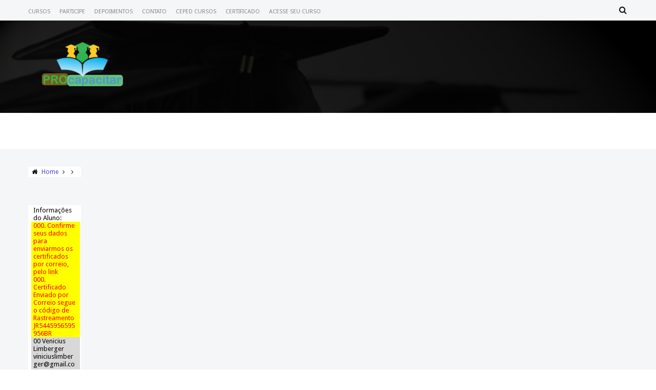

--- FILE ---
content_type: text/javascript; charset=UTF-8
request_url: https://www.procapacitar.com/feeds/posts/default?published&alt=json-in-script&callback=labelthumbs
body_size: 30913
content:
// API callback
labelthumbs({"version":"1.0","encoding":"UTF-8","feed":{"xmlns":"http://www.w3.org/2005/Atom","xmlns$openSearch":"http://a9.com/-/spec/opensearchrss/1.0/","xmlns$blogger":"http://schemas.google.com/blogger/2008","xmlns$georss":"http://www.georss.org/georss","xmlns$gd":"http://schemas.google.com/g/2005","xmlns$thr":"http://purl.org/syndication/thread/1.0","id":{"$t":"tag:blogger.com,1999:blog-130602823646142326"},"updated":{"$t":"2026-01-12T06:04:18.034-08:00"},"title":{"type":"text","$t":"Procapacitar"},"subtitle":{"type":"html","$t":"Programa de Capacitação e Encaminhamento Profissional"},"link":[{"rel":"http://schemas.google.com/g/2005#feed","type":"application/atom+xml","href":"https:\/\/www.procapacitar.com\/feeds\/posts\/default"},{"rel":"self","type":"application/atom+xml","href":"https:\/\/www.blogger.com\/feeds\/130602823646142326\/posts\/default?alt=json-in-script"},{"rel":"alternate","type":"text/html","href":"https:\/\/www.procapacitar.com\/"},{"rel":"hub","href":"http://pubsubhubbub.appspot.com/"},{"rel":"next","type":"application/atom+xml","href":"https:\/\/www.blogger.com\/feeds\/130602823646142326\/posts\/default?alt=json-in-script\u0026start-index=26\u0026max-results=25"}],"author":[{"name":{"$t":"."},"uri":{"$t":"http:\/\/www.blogger.com\/profile\/01378917065012081960"},"email":{"$t":"noreply@blogger.com"},"gd$image":{"rel":"http://schemas.google.com/g/2005#thumbnail","width":"32","height":"21","src":"\/\/blogger.googleusercontent.com\/img\/b\/R29vZ2xl\/AVvXsEhunXdqZ6JLRCsRpsQ2jF5wnbdZUJazgXhw9bsS8jCTB8KZx8QORkx8TAJ8rC-XjulfESAvO3hHvsLdYkcepVmrGMFMNcBnOInY237_ZJ0zBdURmYg2qfvsG01wcp-TLQ4\/s220\/telemtardkehks.jpg"}}],"generator":{"version":"7.00","uri":"http://www.blogger.com","$t":"Blogger"},"openSearch$totalResults":{"$t":"6038"},"openSearch$startIndex":{"$t":"1"},"openSearch$itemsPerPage":{"$t":"25"},"entry":[{"id":{"$t":"tag:blogger.com,1999:blog-130602823646142326.post-8574297156205022641"},"published":{"$t":"2100-08-16T13:11:00.023-07:00"},"updated":{"$t":"2022-04-27T10:42:33.442-07:00"},"title":{"type":"text","$t":"Cursos"},"content":{"type":"html","$t":"\u003Cscript\u003E\n(function(i,s,o,g,r,a,m){i['GoogleAnalyticsObject']=r;i[r]=i[r]||function(){\n  (i[r].q=i[r].q||[]).push(arguments)},i[r].l=1*new Date();a=s.createElement(o),\n  m=s.getElementsByTagName(o)[0];a.async=1;a.src=g;m.parentNode.insertBefore(a,m)\n  })(window,document,'script','https:\/\/www.google-analytics.com\/analytics.js','ga');\n\n  ga('create', 'UA-105595209-1', 'auto');\n  ga('send', 'pageview');\n\n\u003C\/script\u003E\n\n\u003Cspan style=\"font-family: arial;\"\u003E\u003Cbr \/\u003E\n\u003C\/span\u003E\u003Cdiv style=\"text-align: center;\"\u003E\n\u003Cdiv style=\"text-align: center;\"\u003E\n\u003Cdiv class=\"separator\" style=\"clear: both; text-align: center;\"\u003E\n\u003Ca href=\"https:\/\/blogger.googleusercontent.com\/img\/b\/R29vZ2xl\/AVvXsEi16WfAXSzFGDtITaoEzG1mMLkSH7fumfg5FPMStGEJAzURxGmnRCagw68cLDAdddNqM98E4Cv0sFL7qag7pl4TnptrMpYjPL2l9fngK3jBITNo7ZvSQ_KnXq1ojsVUBV_7-CijseUBIB4\/s1600\/CURSOS.png\" style=\"margin-left: 1em; margin-right: 1em;\"\u003E\u003Cspan style=\"font-family: arial;\"\u003E\u003Cimg border=\"0\" data-original-height=\"201\" data-original-width=\"201\" src=\"https:\/\/blogger.googleusercontent.com\/img\/b\/R29vZ2xl\/AVvXsEi16WfAXSzFGDtITaoEzG1mMLkSH7fumfg5FPMStGEJAzURxGmnRCagw68cLDAdddNqM98E4Cv0sFL7qag7pl4TnptrMpYjPL2l9fngK3jBITNo7ZvSQ_KnXq1ojsVUBV_7-CijseUBIB4\/s1600\/CURSOS.png\" \/\u003E\u003C\/span\u003E\u003C\/a\u003E\u003C\/div\u003E\u003Cdiv class=\"separator\" style=\"clear: both; text-align: center;\"\u003E\u003Cspan style=\"color: white;\"\u003E.........................................................................................................................................................................................................................................................................................................................................\u003C\/span\u003E\u003C\/div\u003E\u003Cdiv class=\"separator\" style=\"clear: both; text-align: center;\"\u003E\u003Cp\u003E\u003Cb\u003E\u003Cspan style=\"font-family: arial; font-size: x-large;\"\u003EMais de 70 cursos nas mais diversas áreas do conhecimento.\u003C\/span\u003E\u003C\/b\u003E\u003C\/p\u003E\u003Cdiv class=\"separator\" style=\"clear: both;\"\u003E\u003Ca href=\"https:\/\/www.procapacitar.com\/p\/cursos-2.html\" style=\"margin-left: 1em; margin-right: 1em;\" target=\"_blank\"\u003E\u003Cimg border=\"0\" data-original-height=\"211\" data-original-width=\"475\" src=\"https:\/\/blogger.googleusercontent.com\/img\/b\/R29vZ2xl\/AVvXsEi2NvqlbtwOROxLRQOHyihwrk70IMIIVO9TzrrfNAFssKU_XqeLdY9eEHILnb2WZQPNZ82j9S_lX7UUX29glajvkLazKvVRNd3t-qQhiCFr8ao92hxUN_rVSRLa97fMd4-PoFhdgL7YVsNYHDqsF0IhEovDFlzT4GOnrlFk0JIIDNoEgV-yO5tvbPPhuw\/s16000\/Quero%20me%20Qualificar!%20(10).png\" \/\u003E\u003C\/a\u003E\u003C\/div\u003E\u003C\/div\u003E\u003C\/div\u003E\u003C\/div\u003E"},"link":[{"rel":"edit","type":"application/atom+xml","href":"https:\/\/www.blogger.com\/feeds\/130602823646142326\/posts\/default\/8574297156205022641"},{"rel":"self","type":"application/atom+xml","href":"https:\/\/www.blogger.com\/feeds\/130602823646142326\/posts\/default\/8574297156205022641"},{"rel":"alternate","type":"text/html","href":"https:\/\/www.procapacitar.com\/2016\/08\/cursos.html","title":"Cursos"}],"author":[{"name":{"$t":"."},"uri":{"$t":"http:\/\/www.blogger.com\/profile\/01378917065012081960"},"email":{"$t":"noreply@blogger.com"},"gd$image":{"rel":"http://schemas.google.com/g/2005#thumbnail","width":"32","height":"21","src":"\/\/blogger.googleusercontent.com\/img\/b\/R29vZ2xl\/AVvXsEhunXdqZ6JLRCsRpsQ2jF5wnbdZUJazgXhw9bsS8jCTB8KZx8QORkx8TAJ8rC-XjulfESAvO3hHvsLdYkcepVmrGMFMNcBnOInY237_ZJ0zBdURmYg2qfvsG01wcp-TLQ4\/s220\/telemtardkehks.jpg"}}],"media$thumbnail":{"xmlns$media":"http://search.yahoo.com/mrss/","url":"https:\/\/blogger.googleusercontent.com\/img\/b\/R29vZ2xl\/AVvXsEi16WfAXSzFGDtITaoEzG1mMLkSH7fumfg5FPMStGEJAzURxGmnRCagw68cLDAdddNqM98E4Cv0sFL7qag7pl4TnptrMpYjPL2l9fngK3jBITNo7ZvSQ_KnXq1ojsVUBV_7-CijseUBIB4\/s72-c\/CURSOS.png","height":"72","width":"72"}},{"id":{"$t":"tag:blogger.com,1999:blog-130602823646142326.post-4950820256206486671"},"published":{"$t":"2099-09-15T07:08:00.008-07:00"},"updated":{"$t":"2024-01-19T05:10:41.844-08:00"},"title":{"type":"text","$t":"Depoimentos"},"content":{"type":"html","$t":"\u003Cp\u003E\u0026nbsp;\u003C\/p\u003E\u003Cdiv class=\"separator\" style=\"clear: both; text-align: center;\"\u003E\u003Ca href=\"https:\/\/blogger.googleusercontent.com\/img\/b\/R29vZ2xl\/AVvXsEjfQGsrjni95utxJ87y0FsNWq5ROuGJcc8vpL_PhQ7AlgwvQe7rswsyo6nXNsr4pndvoC1dqNFHJlLd7dnh-SpPPqrg3-BT9mOaoSKiUbgnb-b3aeHVCvNCdlYikQpOQSERvnei4bG9EYM\/s155\/Depoimentos.png\" style=\"margin-left: 1em; margin-right: 1em;\"\u003E\u003Cimg border=\"0\" data-original-height=\"155\" data-original-width=\"148\" src=\"https:\/\/blogger.googleusercontent.com\/img\/b\/R29vZ2xl\/AVvXsEjfQGsrjni95utxJ87y0FsNWq5ROuGJcc8vpL_PhQ7AlgwvQe7rswsyo6nXNsr4pndvoC1dqNFHJlLd7dnh-SpPPqrg3-BT9mOaoSKiUbgnb-b3aeHVCvNCdlYikQpOQSERvnei4bG9EYM\/s0\/Depoimentos.png\" \/\u003E\u003C\/a\u003E\u003C\/div\u003E\u003Cbr \/\u003E\u003Cdiv class=\"separator\" style=\"clear: both; text-align: center;\"\u003E\u003Cbr \/\u003E\u003C\/div\u003E\u003Cbr \/\u003E\u003Cp\u003E\u003C\/p\u003E\n\n\u003Cdiv class=\"separator\" style=\"clear: both; text-align: center;\"\u003E\n\u003C\/div\u003E\n\u003Cdiv class=\"separator\" style=\"clear: both; text-align: center;\"\u003E\n\u003Ca href=\"https:\/\/blogger.googleusercontent.com\/img\/b\/R29vZ2xl\/AVvXsEigEsjnCmrLlYCaEkIAqrcsv5MXYpsjqL7EDKVVADW24Tq_ShW9t3CHio-TD5DwVvcdEfS_nO5G_cBqA4wLjtEOfhFkayuUmtlaLHxeY7tLfsnBEgKegUqkIR1X1p9vm71CWqdluDdf5Ks\/s1600\/veja-abaixo.png\" style=\"margin-left: 1em; margin-right: 1em;\"\u003E\u003Cimg border=\"0\" data-original-height=\"600\" data-original-width=\"700\" height=\"342\" src=\"https:\/\/blogger.googleusercontent.com\/img\/b\/R29vZ2xl\/AVvXsEigEsjnCmrLlYCaEkIAqrcsv5MXYpsjqL7EDKVVADW24Tq_ShW9t3CHio-TD5DwVvcdEfS_nO5G_cBqA4wLjtEOfhFkayuUmtlaLHxeY7tLfsnBEgKegUqkIR1X1p9vm71CWqdluDdf5Ks\/s400\/veja-abaixo.png\" width=\"400\" \/\u003E\u003C\/a\u003E\u003C\/div\u003E\n\u003Cspan style=\"font-size: large;\"\u003E\u003Cspan style=\"border: 0px; margin: 0px; outline: 0px; padding: 0px; transition: all 0.5s ease 0s; vertical-align: baseline;\"\u003E\u003Cspan face=\"\u0026quot;arial\u0026quot; , \u0026quot;helvetica\u0026quot; , sans-serif\" style=\"border: 0px; color: red; font-weight: bold; margin: 0px; outline: 0px; padding: 0px; transition: all 0.5s ease 0s; vertical-align: baseline;\"\u003E\u003Cbr \/\u003E\u003C\/span\u003E\u003C\/span\u003E\u003C\/span\u003E\n\u003Cspan style=\"font-size: large;\"\u003E\u003Cspan style=\"border: 0px; margin: 0px; outline: 0px; padding: 0px; transition: all 0.5s ease 0s; vertical-align: baseline;\"\u003E\u003Cspan face=\"\u0026quot;arial\u0026quot; , \u0026quot;helvetica\u0026quot; , sans-serif\" style=\"border: 0px; color: red; font-weight: bold; margin: 0px; outline: 0px; padding: 0px; transition: all 0.5s ease 0s; vertical-align: baseline;\"\u003E(((Comentários reais feitos via perfil do Facebook\u003C\/span\u003E\u003Cspan style=\"background-color: white; border: 0px; font-family: \u0026quot;droid sans\u0026quot;; margin: 0px; outline: 0px; padding: 0px; transition: all 0.5s ease 0s; vertical-align: baseline;\"\u003E\u003Cb style=\"color: red;\"\u003E))). \u003C\/b\u003E\u003Cspan style=\"color: black;\"\u003EJ\u003C\/span\u003E\u003C\/span\u003E\u003Cspan style=\"background-color: white; border: 0px; color: black; font-family: \u0026quot;droid sans\u0026quot;; margin: 0px; outline: 0px; padding: 0px; transition: all 0.5s ease 0s; vertical-align: baseline;\"\u003Eá é aluno \u003Ca href=\"http:\/\/www.procapacitar.com\/2016\/06\/depoimentos.html\" target=\"_blank\"\u003EClique Aqui\u003C\/a\u003E e deixe seu comentário\u003C\/span\u003E\u003C\/span\u003E\u003C\/span\u003E\u003Cbr \/\u003E\n.\n\u003Ciframe allowfullscreen=\"\" height=\"290\" src=\"https:\/\/depoimentosprocapacitar.blogspot.com\/2017\/11\/depoimentos.html\" width=\"300\"\u003E\u003C\/iframe\u003E\n\n\u003Cbr \/\u003E\n\u003Cdiv class=\"separator\" style=\"clear: both; text-align: center;\"\u003E\n\u003Cbr \/\u003E\u003C\/div\u003E\n\u003Cdiv class=\"separator\" style=\"clear: both; text-align: center;\"\u003E\n\u003Cbr \/\u003E\u003C\/div\u003E\n\u003Cdiv class=\"separator\" style=\"background-attachment: initial; background-clip: initial; background-image: initial; background-origin: initial; background-position: initial; background-repeat: initial; background-size: initial; border: 0px; clear: both; font-family: Arial, Tahoma, Helvetica, FreeSans, sans-serif; font-size: 13.5px; margin: 0px; outline: 0px; padding: 0px; text-align: center; transition: all 0.5s ease 0s; vertical-align: baseline;\"\u003E\n\u003Ca href=\"https:\/\/www.procapacitar.com\/p\/matricule-se.html\" style=\"background-attachment: initial; background-clip: initial; background-image: initial; background-origin: initial; background-position: initial; background-repeat: initial; background-size: initial; border: 0px; color: #20124d; margin: 0px; outline: 0px; padding: 0px; text-decoration-line: none; transition: all 0.5s ease 0s; vertical-align: baseline;\" target=\"_blank\"\u003E\u003Cimg border=\"0\" data-original-height=\"192\" data-original-width=\"600\" height=\"102\" src=\"https:\/\/blogger.googleusercontent.com\/img\/b\/R29vZ2xl\/AVvXsEiOqad7w9rMLLNHjrlUNn51xET3I_4GJsMJscciXgPDhNgfEWqBfMnQTM22AFfjOiHagrqxVEZ-oX_siyUmmPt-PJI0B-LtWX87na_ndWnrlS-bm-sw7GafV3p2mBXK1_Rj60liqR1031Iv\/s320\/MATRICULE-SE.png\" style=\"background-attachment: initial; background-clip: initial; background-image: initial; background-origin: initial; background-position: initial; background-repeat: initial; background-size: initial; border: none; height: auto; margin: 0px; max-width: 97%; outline: 0px; padding: 0px; position: relative; transition: all 0.5s ease 0s; vertical-align: baseline;\" width=\"320\" \/\u003E\u003C\/a\u003E\u003C\/div\u003E\n\u003Cdiv class=\"separator\" style=\"clear: both; text-align: center;\"\u003E\n\u003Cbr style=\"font-family: \u0026quot;Droid Sans\u0026quot;; font-size: 13px; margin: 0px; outline: 0px; padding: 0px; text-align: start; transition: all 0.5s ease 0s;\" \/\u003E\u003C\/div\u003E\n\u003Cdiv class=\"separator\" style=\"background-attachment: initial; background-clip: initial; background-image: initial; background-origin: initial; background-position: initial; background-repeat: initial; background-size: initial; border: 0px; clear: both; font-family: Arial, Tahoma, Helvetica, FreeSans, sans-serif; font-size: 13.5px; margin: 0px; outline: 0px; padding: 0px; text-align: center; transition: all 0.5s ease 0s; vertical-align: baseline;\"\u003E\n\u003Cspan face=\"\u0026quot;arial\u0026quot; , \u0026quot;helvetica\u0026quot; , sans-serif\" style=\"border: 0px; margin: 0px; outline: 0px; padding: 0px; transition: all 0.5s ease 0s; vertical-align: baseline;\"\u003E\u003C\/span\u003E\u003C\/div\u003E\n\u003Cdiv class=\"separator\" style=\"clear: both; text-align: center;\"\u003E\n\u003Cbr style=\"font-family: \u0026quot;Droid Sans\u0026quot;; font-size: 13px; margin: 0px; outline: 0px; padding: 0px; text-align: start; transition: all 0.5s ease 0s;\" \/\u003E\u003C\/div\u003E\n\u003Cdiv class=\"separator\" style=\"background-attachment: initial; background-clip: initial; background-image: initial; background-origin: initial; background-position: initial; background-repeat: initial; background-size: initial; border: 0px; clear: both; font-family: Arial, Tahoma, Helvetica, FreeSans, sans-serif; font-size: 13.5px; margin: 0px; outline: 0px; padding: 0px; text-align: center; transition: all 0.5s ease 0s; vertical-align: baseline;\"\u003E\n\u003Cspan face=\"\u0026quot;arial\u0026quot; , \u0026quot;helvetica\u0026quot; , sans-serif\" style=\"border: 0px; margin: 0px; outline: 0px; padding: 0px; transition: all 0.5s ease 0s; vertical-align: baseline;\"\u003E\u003C\/span\u003E\u003C\/div\u003E\n\u003Cdiv class=\"separator\" style=\"clear: both; text-align: center;\"\u003E\n\u003Cspan face=\"\u0026quot;arial\u0026quot; , \u0026quot;helvetica\u0026quot; , sans-serif\" style=\"color: blue; font-size: x-large;\"\u003E\u003Cb\u003EFaça abaixo sua matrícula.\u003C\/b\u003E\u003C\/span\u003E\n\u003Cscript src=\"https:\/\/form.jotformz.com\/jsform\/61046159925661\" type=\"text\/javascript\"\u003E\u003C\/script\u003E\n\u003Cspan face=\"\u0026quot;arial\u0026quot; , \u0026quot;helvetica\u0026quot; , sans-serif\" style=\"background: rgb(255, 255, 255); border: 0px; font-size: large; margin: 0px; outline: 0px; padding: 0px; transition: all 0.5s ease 0s; vertical-align: baseline;\"\u003E\u003Cb style=\"background: transparent; border: 0px; margin: 0px; outline: 0px; padding: 0px; transition: all 0.5s ease 0s; vertical-align: baseline;\"\u003E\u003Cbr \/\u003E\u003C\/b\u003E\u003C\/span\u003E\u003C\/div\u003E\n\u003Cdiv class=\"separator\" style=\"clear: both; text-align: center;\"\u003E\n\u003C\/div\u003E\n\u003Cdiv style=\"text-align: center;\"\u003E\n\u003Cb style=\"text-align: left;\"\u003E\u003Cspan face=\"\u0026quot;arial\u0026quot; , \u0026quot;helvetica\u0026quot; , sans-serif\" style=\"color: #0b5394; font-size: large; line-height: 34.24px;\"\u003E\u003Cb style=\"color: black; font-family: \u0026quot;times new roman\u0026quot;; font-size: medium;\"\u003E\u003Cspan face=\"\u0026quot;arial\u0026quot; , \u0026quot;helvetica\u0026quot; , sans-serif\" style=\"color: #0b5394; font-size: 24pt; line-height: 34.24px;\"\u003ECanais de Atendimento\u003C\/span\u003E\u003C\/b\u003E\u003C\/span\u003E\u003C\/b\u003E\u003Cbr \/\u003E\n\u003Cbr \/\u003E\n\u003Cbr \/\u003E\n\u003Cb style=\"text-align: left;\"\u003E\u003Cspan face=\"\u0026quot;arial\u0026quot; , \u0026quot;helvetica\u0026quot; , sans-serif\" style=\"color: #0b5394; font-size: large; line-height: 34.24px;\"\u003E\u003Cb style=\"color: black; font-family: \u0026quot;times new roman\u0026quot;; font-size: medium;\"\u003E\u003Cspan face=\"\u0026quot;arial\u0026quot; , \u0026quot;helvetica\u0026quot; , sans-serif\" style=\"color: #0b5394; font-size: 24pt; line-height: 34.24px;\"\u003E\u003C\/span\u003E\u003C\/b\u003E\u003C\/span\u003E\u003C\/b\u003E\u003Cb style=\"text-align: left;\"\u003E\u003Cspan face=\"\u0026quot;arial\u0026quot; , \u0026quot;helvetica\u0026quot; , sans-serif\" style=\"color: #0b5394; font-size: large; line-height: 34.24px;\"\u003EChat:\u003C\/span\u003E\u003C\/b\u003E\u003C\/div\u003E\n\u003Cdiv style=\"text-align: center;\"\u003E\n\u003Cspan face=\"\u0026quot;arial\u0026quot; , \u0026quot;helvetica\u0026quot; , sans-serif\"\u003E\u003Cspan style=\"font-size: large;\"\u003E\u003Cspan style=\"background-color: white; text-align: justify;\"\u003EDúvidas sobre o funcionamento, converse\u0026nbsp;\u003C\/span\u003E\u003Cspan style=\"background-color: white; text-align: left;\"\u003Eem tempo real\u003C\/span\u003E\u003Cspan style=\"background-color: white; text-align: justify;\"\u003E\u0026nbsp;clicando no botão abaixo. (Atendimento em Horário Comercial)\u003C\/span\u003E\u003Cspan style=\"background-color: white; text-align: justify;\"\u003E.\u003C\/span\u003E\u003C\/span\u003E\u003C\/span\u003E\u003Cbr \/\u003E\n\u003Cscript src=\"https:\/\/app.contako.com.br\/WidgetJS.sikoni\/?cadastro=E05AD24B\" type=\"text\/javascript\"\u003E \n\u003C\/script\u003E\n\u003Cspan face=\"\u0026quot;arial\u0026quot; , \u0026quot;helvetica\u0026quot; , sans-serif\"\u003E\u003Cspan style=\"font-size: large;\"\u003E\u003Cspan style=\"background-color: white; text-align: justify;\"\u003E\u003Cbr \/\u003E\u003C\/span\u003E\u003C\/span\u003E\u003C\/span\u003E\u003Cspan face=\"\u0026quot;arial\u0026quot; , \u0026quot;helvetica\u0026quot; , sans-serif\"\u003E\u003Cspan style=\"font-size: large;\"\u003E\u003Cspan style=\"background-color: white; text-align: justify;\"\u003E\u003Cb style=\"font-family: \u0026quot;times new roman\u0026quot;; text-align: left;\"\u003E\u003Cspan face=\"\u0026quot;arial\u0026quot; , \u0026quot;helvetica\u0026quot; , sans-serif\" style=\"color: #0b5394; line-height: 34.24px;\"\u003EFormulário \/ Email:\u003C\/span\u003E\u003C\/b\u003E\u003C\/span\u003E\u003C\/span\u003E\u003C\/span\u003E\u003Cbr \/\u003E\n\u003Cspan face=\"\u0026quot;arial\u0026quot; , \u0026quot;helvetica\u0026quot; , sans-serif\"\u003E\u003Cspan style=\"font-size: large;\"\u003E\u003Cspan style=\"background-color: white; text-align: justify;\"\u003E\u003Cspan style=\"background-color: white; text-align: justify;\"\u003E\u0026nbsp;\u003C\/span\u003E\u003Ca href=\"https:\/\/www.procapacitar.com\/p\/suporte-chat-e-formulario.html\" style=\"color: #351c75;\" target=\"_blank\"\u003E\u003Cspan style=\"color: blue;\"\u003EClique aqui\u003C\/span\u003E\u003C\/a\u003E\u003Cspan style=\"background-color: white; text-align: justify;\"\u003E\u0026nbsp;e contate via formulário, ou envie email diretamente para:\u0026nbsp;\u003C\/span\u003E\u003C\/span\u003E\u003C\/span\u003E\u003C\/span\u003E\u003Cbr \/\u003E\n\u003Cdiv class=\"separator\" style=\"clear: both;\"\u003E\n\u003Ca href=\"https:\/\/blogger.googleusercontent.com\/img\/b\/R29vZ2xl\/AVvXsEg3VtT8x1sQ4DVUXQPEHFz55-XoMZpgrYgGoNTAfW_faJB8wxpziY28xXEJB6uemf5FxVX5F2UrcOxzVRFfMbndkvgMCUlpNeOBoJN-WUSCZnLG_2SqgXOt4zmHQsE50ZgyMfkzlHuLWyw\/s1600\/email-2-icon.png\" style=\"margin-left: 1em; margin-right: 1em;\"\u003E\u003Cimg border=\"0\" data-original-height=\"50\" data-original-width=\"50\" src=\"https:\/\/blogger.googleusercontent.com\/img\/b\/R29vZ2xl\/AVvXsEg3VtT8x1sQ4DVUXQPEHFz55-XoMZpgrYgGoNTAfW_faJB8wxpziY28xXEJB6uemf5FxVX5F2UrcOxzVRFfMbndkvgMCUlpNeOBoJN-WUSCZnLG_2SqgXOt4zmHQsE50ZgyMfkzlHuLWyw\/s1600\/email-2-icon.png\" \/\u003E\u003C\/a\u003E\u003C\/div\u003E\n\u003Cb style=\"color: blue; font-family: arial, helvetica, sans-serif; font-size: x-large; text-align: left;\"\u003Econtato@procapacitar.com.br\u0026nbsp;\u003C\/b\u003E\u003Cbr \/\u003E\n\u003Cspan face=\"\u0026quot;arial\u0026quot; , \u0026quot;helvetica\u0026quot; , sans-serif\"\u003E\u003Cspan style=\"font-size: large;\"\u003E\u003Cspan style=\"background-color: white; text-align: left;\"\u003E\u003Cbr \/\u003E\u003C\/span\u003E\u003C\/span\u003E\u003C\/span\u003E\u003Cspan face=\"\u0026quot;arial\u0026quot; , \u0026quot;helvetica\u0026quot; , sans-serif\"\u003E\u003Cspan style=\"font-size: large;\"\u003E\u003Cspan style=\"background-color: white; text-align: left;\"\u003E\u003Cbr \/\u003E\u003C\/span\u003E\u003C\/span\u003E\u003C\/span\u003E\u003Cb style=\"text-align: left;\"\u003E\u003Cspan face=\"\u0026quot;arial\u0026quot; , \u0026quot;helvetica\u0026quot; , sans-serif\" style=\"color: #0b5394; font-size: large; line-height: 34.24px;\"\u003ETelefone:\u003C\/span\u003E\u003C\/b\u003E\u003Cbr \/\u003E\n\u003Cdiv class=\"separator\" style=\"clear: both;\"\u003E\n\u003Ca href=\"https:\/\/blogger.googleusercontent.com\/img\/b\/R29vZ2xl\/AVvXsEg4U3nltsdt5n36DITbUEDCHefaPLn7jgMKZrJZam8g6HwUrqk_-rS06qXMyAiESnndr5FJwDQb2nrjZxbjoCCws5gQPqS5jFJk_SHuadUc0Y0gpXm7r_TNKG9svQ1wPD1XU7SyL_WnF0Q\/s1600\/Sem-T%25C3%25ADtulo-1.png\" style=\"margin-left: 1em; margin-right: 1em;\"\u003E\u003Cimg border=\"0\" data-original-height=\"51\" data-original-width=\"50\" src=\"https:\/\/blogger.googleusercontent.com\/img\/b\/R29vZ2xl\/AVvXsEg4U3nltsdt5n36DITbUEDCHefaPLn7jgMKZrJZam8g6HwUrqk_-rS06qXMyAiESnndr5FJwDQb2nrjZxbjoCCws5gQPqS5jFJk_SHuadUc0Y0gpXm7r_TNKG9svQ1wPD1XU7SyL_WnF0Q\/s1600\/Sem-T%25C3%25ADtulo-1.png\" \/\u003E\u003C\/a\u003E\u003C\/div\u003E\n\u003Cb style=\"background-color: white; font-family: arial, helvetica, sans-serif; text-align: left;\"\u003E\u003Cu\u003E\u003Cspan style=\"font-size: x-large;\"\u003E(49) 3622 3071\u0026nbsp;\u003C\/span\u003E\u003C\/u\u003E\u003C\/b\u003E\u003Cbr \/\u003E\n\u003Cspan face=\"\u0026quot;arial\u0026quot; , \u0026quot;helvetica\u0026quot; , sans-serif\"\u003E\u003Cspan style=\"font-size: medium;\"\u003E\u003Cspan style=\"background-color: white; text-align: left;\"\u003E\u003Cu\u003E(Atendimento em horário comercial- Horário de Brasília).\u003C\/u\u003E\u003C\/span\u003E\u003C\/span\u003E\u003C\/span\u003E\u003C\/div\u003E\n\u003Cspan face=\"\u0026quot;arial\u0026quot; , \u0026quot;helvetica\u0026quot; , sans-serif\" style=\"background: rgb(255, 255, 255); border: 0px; font-size: large; margin: 0px; outline: 0px; padding: 0px; transition: all 0.5s ease 0s; vertical-align: baseline;\"\u003E\u003Cb style=\"background: transparent; border: 0px; margin: 0px; outline: 0px; padding: 0px; transition: all 0.5s ease 0s; vertical-align: baseline;\"\u003E\u003C\/b\u003E\u003C\/span\u003E\n\n\u003Cdiv class=\"separator\" style=\"clear: both; text-align: center;\"\u003E\u003Cp style=\"text-align: left;\"\u003E\u0026nbsp;\u003C\/p\u003E\u003Cdiv class=\"separator\" style=\"clear: both;\"\u003E\u003Cbr \/\u003E\u003C\/div\u003E\u003Cdiv\u003E\u003Cbr \/\u003E\u003C\/div\u003E\u003C\/div\u003E\u003Cbr \/\u003E\u003Ca href=\"https:\/\/api.whatsapp.com\/send?phone=5549991249372\" style=\"display: block; padding: 1em 0px; text-align: center;\" target=\"_blank\"\u003E\u003C\/a\u003E"},"link":[{"rel":"edit","type":"application/atom+xml","href":"https:\/\/www.blogger.com\/feeds\/130602823646142326\/posts\/default\/4950820256206486671"},{"rel":"self","type":"application/atom+xml","href":"https:\/\/www.blogger.com\/feeds\/130602823646142326\/posts\/default\/4950820256206486671"},{"rel":"alternate","type":"text/html","href":"https:\/\/www.procapacitar.com\/2016\/09\/depoimentos.html","title":"Depoimentos"}],"author":[{"name":{"$t":"."},"uri":{"$t":"http:\/\/www.blogger.com\/profile\/01378917065012081960"},"email":{"$t":"noreply@blogger.com"},"gd$image":{"rel":"http://schemas.google.com/g/2005#thumbnail","width":"32","height":"21","src":"\/\/blogger.googleusercontent.com\/img\/b\/R29vZ2xl\/AVvXsEhunXdqZ6JLRCsRpsQ2jF5wnbdZUJazgXhw9bsS8jCTB8KZx8QORkx8TAJ8rC-XjulfESAvO3hHvsLdYkcepVmrGMFMNcBnOInY237_ZJ0zBdURmYg2qfvsG01wcp-TLQ4\/s220\/telemtardkehks.jpg"}}],"media$thumbnail":{"xmlns$media":"http://search.yahoo.com/mrss/","url":"https:\/\/blogger.googleusercontent.com\/img\/b\/R29vZ2xl\/AVvXsEjfQGsrjni95utxJ87y0FsNWq5ROuGJcc8vpL_PhQ7AlgwvQe7rswsyo6nXNsr4pndvoC1dqNFHJlLd7dnh-SpPPqrg3-BT9mOaoSKiUbgnb-b3aeHVCvNCdlYikQpOQSERvnei4bG9EYM\/s72-c\/Depoimentos.png","height":"72","width":"72"}},{"id":{"$t":"tag:blogger.com,1999:blog-130602823646142326.post-4156457867799843865"},"published":{"$t":"2098-08-16T13:13:00.011-07:00"},"updated":{"$t":"2025-01-09T10:58:48.576-08:00"},"title":{"type":"text","$t":"Fale Conosco"},"content":{"type":"html","$t":"\u003Cdiv class=\"separator\" style=\"clear: both; text-align: center;\"\u003E\n\u003Ca href=\"https:\/\/blogger.googleusercontent.com\/img\/b\/R29vZ2xl\/AVvXsEhzwOx1QGqwC4-w6HYDpOtDbUav4Fv_C-TTlVl4lIg7McPqgXTvpc9uvJVk49mHsTFAZIhu4DDRIdkhumxE6JG2d5U6r3SjKCW9mMkIv11OV-kNHjTirEhj0l4ht2i0WYh8mBc6eeLFAl4\/s1600\/Fale+Conosco+-.png\" style=\"margin-left: 1em; margin-right: 1em;\"\u003E\u003Cimg border=\"0\" data-original-height=\"201\" data-original-width=\"201\" src=\"https:\/\/blogger.googleusercontent.com\/img\/b\/R29vZ2xl\/AVvXsEhzwOx1QGqwC4-w6HYDpOtDbUav4Fv_C-TTlVl4lIg7McPqgXTvpc9uvJVk49mHsTFAZIhu4DDRIdkhumxE6JG2d5U6r3SjKCW9mMkIv11OV-kNHjTirEhj0l4ht2i0WYh8mBc6eeLFAl4\/s1600\/Fale+Conosco+-.png\" \/\u003E\u003C\/a\u003E\u003C\/div\u003E\n\u003Cdiv class=\"separator\" style=\"clear: both; text-align: center;\"\u003E\u003Cbr \/\u003E\u003C\/div\u003E\n\u003Cdiv class=\"separator\" style=\"clear: both; text-align: center;\"\u003E\n\u003C\/div\u003E\n\u003Cdiv style=\"text-align: center;\"\u003E\n\u003Cb style=\"text-align: left;\"\u003E\u003Cspan face=\"\u0026quot;arial\u0026quot; , \u0026quot;helvetica\u0026quot; , sans-serif\" style=\"color: #0b5394; font-size: large; line-height: 34.24px;\"\u003E\u003Cb style=\"color: black; font-family: \u0026quot;times new roman\u0026quot;; font-size: medium;\"\u003E\u003Cspan face=\"\u0026quot;arial\u0026quot; , \u0026quot;helvetica\u0026quot; , sans-serif\" style=\"color: #0b5394; font-size: 24pt; line-height: 34.24px;\"\u003ECanais de Atendimento\u003C\/span\u003E\u003C\/b\u003E\u003C\/span\u003E\u003C\/b\u003E\u003Cbr \/\u003E\u003Cb style=\"text-align: left;\"\u003E\u003Cspan face=\"\u0026quot;arial\u0026quot; , \u0026quot;helvetica\u0026quot; , sans-serif\"\u003E\u003Cspan style=\"font-size: large;\"\u003E\u003Cspan style=\"background-color: white; text-align: justify;\"\u003E\u003Cb style=\"font-family: \u0026quot;times new roman\u0026quot;; text-align: left;\"\u003E\u003Cdiv class=\"separator\" style=\"clear: both; text-align: center;\"\u003E\u003Ca href=\"https:\/\/wa.me\/554936223071?text=Ol%C3%A1+estou+no+site+do+PROCAPACITAR+SENIOR+e+gostaria+de+falar+sobre....\" style=\"margin-left: 1em; margin-right: 1em;\" target=\"_blank\"\u003E\u003Cimg border=\"0\" data-original-height=\"137\" data-original-width=\"272\" height=\"137\" src=\"https:\/\/blogger.googleusercontent.com\/img\/b\/R29vZ2xl\/AVvXsEj5JSRbfKKAswFmlGGe37261rviIndTkbbsuo91UZLPuYBxN2pdL2KT2URyKkKPeLEd7RxBmrbc_Tv0ZuyT8AZTP2bRQKw5tWjzu6Haau0XPWN1TqbMoTAzG3VpH1ZbBebdrMILyO026RKOPchRFwhJkreNnafVyERriQdEMuBZwUhxWqavsKd82DFb3b0\/s1600\/WhatsApp.png\" width=\"272\" \/\u003E\u003C\/a\u003E\u003C\/div\u003E\u003Cdiv class=\"separator\" style=\"clear: both; text-align: center;\"\u003E\u003Cspan style=\"color: white;\"\u003E...........................................................................................................................................................................................................................\u003C\/span\u003E\u003C\/div\u003E\u003C\/b\u003E\u003C\/span\u003E\u003C\/span\u003E\u003C\/span\u003E\u003C\/b\u003E\u003C\/div\u003E\u003Cdiv style=\"text-align: center;\"\u003E\u003Cspan face=\"\u0026quot;arial\u0026quot; , \u0026quot;helvetica\u0026quot; , sans-serif\"\u003E\u003Cspan style=\"font-size: large;\"\u003E\u003Cspan style=\"background-color: white; text-align: justify;\"\u003E\u003Cb style=\"font-family: \u0026quot;times new roman\u0026quot;; text-align: left;\"\u003E\u003Cspan face=\"\u0026quot;arial\u0026quot; , \u0026quot;helvetica\u0026quot; , sans-serif\" style=\"color: #0b5394; line-height: 34.24px;\"\u003EFormulário \/ Email:\u003C\/span\u003E\u003C\/b\u003E\u003C\/span\u003E\u003C\/span\u003E\u003C\/span\u003E\u003Cbr \/\u003E\n\u003Cspan face=\"\u0026quot;arial\u0026quot; , \u0026quot;helvetica\u0026quot; , sans-serif\"\u003E\u003Cspan style=\"font-size: large;\"\u003E\u003Cspan style=\"background-color: white; text-align: justify;\"\u003E\u003Cspan style=\"background-color: white; text-align: justify;\"\u003E\u0026nbsp;\u003C\/span\u003E\u003Ca href=\"https:\/\/www.procapacitar.com\/p\/suporte-chat-e-formulario.html\" style=\"color: #351c75;\" target=\"_blank\"\u003E\u003Cspan style=\"color: blue;\"\u003EClique aqui\u003C\/span\u003E\u003C\/a\u003E\u003Cspan style=\"background-color: white; text-align: justify;\"\u003E\u0026nbsp;e contate via formulário, ou envie email diretamente para:\u0026nbsp;\u003C\/span\u003E\u003C\/span\u003E\u003C\/span\u003E\u003C\/span\u003E\u003Cbr \/\u003E\n\u003Cdiv class=\"separator\" style=\"clear: both;\"\u003E\n\u003Ca href=\"https:\/\/blogger.googleusercontent.com\/img\/b\/R29vZ2xl\/AVvXsEg3VtT8x1sQ4DVUXQPEHFz55-XoMZpgrYgGoNTAfW_faJB8wxpziY28xXEJB6uemf5FxVX5F2UrcOxzVRFfMbndkvgMCUlpNeOBoJN-WUSCZnLG_2SqgXOt4zmHQsE50ZgyMfkzlHuLWyw\/s1600\/email-2-icon.png\" style=\"margin-left: 1em; margin-right: 1em;\"\u003E\u003Cimg border=\"0\" data-original-height=\"50\" data-original-width=\"50\" src=\"https:\/\/blogger.googleusercontent.com\/img\/b\/R29vZ2xl\/AVvXsEg3VtT8x1sQ4DVUXQPEHFz55-XoMZpgrYgGoNTAfW_faJB8wxpziY28xXEJB6uemf5FxVX5F2UrcOxzVRFfMbndkvgMCUlpNeOBoJN-WUSCZnLG_2SqgXOt4zmHQsE50ZgyMfkzlHuLWyw\/s1600\/email-2-icon.png\" \/\u003E\u003C\/a\u003E\u003C\/div\u003E\n\u003Cb style=\"color: blue; font-family: arial, helvetica, sans-serif; font-size: x-large; text-align: left;\"\u003Econtato@procapacitar.com.br\u0026nbsp;\u003C\/b\u003E\u003Cbr \/\u003E\n\u003Cspan face=\"\u0026quot;arial\u0026quot; , \u0026quot;helvetica\u0026quot; , sans-serif\"\u003E\u003Cspan style=\"font-size: large;\"\u003E\u003Cspan style=\"background-color: white; text-align: left;\"\u003E\u003Cbr \/\u003E\u003C\/span\u003E\u003C\/span\u003E\u003C\/span\u003E\u003Cspan face=\"\u0026quot;arial\u0026quot; , \u0026quot;helvetica\u0026quot; , sans-serif\"\u003E\u003Cspan style=\"font-size: large;\"\u003E\u003Cspan style=\"background-color: white; text-align: left;\"\u003E\u003Cbr \/\u003E\u003C\/span\u003E\u003C\/span\u003E\u003C\/span\u003E\u003Cb style=\"text-align: left;\"\u003E\u003Cspan face=\"\u0026quot;arial\u0026quot; , \u0026quot;helvetica\u0026quot; , sans-serif\" style=\"color: #0b5394; font-size: large; line-height: 34.24px;\"\u003ETelefone:\u003C\/span\u003E\u003C\/b\u003E\u003Cbr \/\u003E\n\u003Cdiv class=\"separator\" style=\"clear: both;\"\u003E\n\u003Ca href=\"https:\/\/blogger.googleusercontent.com\/img\/b\/R29vZ2xl\/AVvXsEg4U3nltsdt5n36DITbUEDCHefaPLn7jgMKZrJZam8g6HwUrqk_-rS06qXMyAiESnndr5FJwDQb2nrjZxbjoCCws5gQPqS5jFJk_SHuadUc0Y0gpXm7r_TNKG9svQ1wPD1XU7SyL_WnF0Q\/s1600\/Sem-T%25C3%25ADtulo-1.png\" style=\"margin-left: 1em; margin-right: 1em;\"\u003E\u003Cimg border=\"0\" data-original-height=\"51\" data-original-width=\"50\" src=\"https:\/\/blogger.googleusercontent.com\/img\/b\/R29vZ2xl\/AVvXsEg4U3nltsdt5n36DITbUEDCHefaPLn7jgMKZrJZam8g6HwUrqk_-rS06qXMyAiESnndr5FJwDQb2nrjZxbjoCCws5gQPqS5jFJk_SHuadUc0Y0gpXm7r_TNKG9svQ1wPD1XU7SyL_WnF0Q\/s1600\/Sem-T%25C3%25ADtulo-1.png\" \/\u003E\u003C\/a\u003E\u003C\/div\u003E\n\u003Cb style=\"background-color: white; font-family: arial, helvetica, sans-serif; text-align: left;\"\u003E\u003Cu\u003E\u003Cspan style=\"font-size: x-large;\"\u003E(49) 3622 3071\u0026nbsp;\u003C\/span\u003E\u003C\/u\u003E\u003C\/b\u003E\u003Cbr \/\u003E\n\u003Cspan face=\"\u0026quot;arial\u0026quot; , \u0026quot;helvetica\u0026quot; , sans-serif\"\u003E\u003Cspan style=\"font-size: medium;\"\u003E\u003Cspan style=\"background-color: white; text-align: left;\"\u003E\u003Cu\u003E(Atendimento em horário comercial- Horário de Brasília).\u003C\/u\u003E\u003C\/span\u003E\u003C\/span\u003E\u003C\/span\u003E\u003C\/div\u003E\u003Cdiv style=\"text-align: center;\"\u003E\u003Cdiv style=\"text-align: left;\"\u003E\u003Cbr \/\u003E\u003C\/div\u003E\n\u003Cdiv class=\"separator\" style=\"clear: both;\"\u003E\u003Cbr \/\u003E\u003C\/div\u003E\u003C\/div\u003E\n\u003Cdiv style=\"text-align: center;\"\u003E\n\u003Cspan face=\"\u0026quot;arial\u0026quot; , \u0026quot;helvetica\u0026quot; , sans-serif\" style=\"font-size: x-large;\"\u003E\u003Cb\u003E\u003Cbr \/\u003E\u003C\/b\u003E\u003C\/span\u003E\u003C\/div\u003E\n\u003Cdiv class=\"separator\" style=\"clear: both; text-align: center;\"\u003E\n\u003C\/div\u003E\n\u003Cdiv class=\"separator\" style=\"clear: both; text-align: center;\"\u003E\n\u003C\/div\u003E\n\u003Cdiv class=\"separator\" style=\"clear: both; text-align: center;\"\u003E\u003Cimg border=\"0\" data-original-height=\"166\" data-original-width=\"975\" height=\"54\" src=\"https:\/\/blogger.googleusercontent.com\/img\/b\/R29vZ2xl\/AVvXsEgN3CCYyeeU2TtQJug7lc9qGoiCcco_TI-jykR9eGWslBzsQmN13aTh4CexVsF6rIJs9350JNyJJgBHhnXBrZfLCL1DDH7SIvzm2O1kFEkrayK3GQZTT6IxpgtkHOSHRENDeYwyqYJ2Bq0\/s320\/blue-separator.png\" style=\"color: #0b5394; font-size: xxx-large; font-weight: 700;\" width=\"320\" \/\u003E\u003C\/div\u003E\u003Cdiv class=\"separator\" style=\"clear: both; text-align: center;\"\u003E\u003Cdiv class=\"separator\" style=\"background-color: white; clear: both; color: #0b5394; font-size: xx-large; font-weight: 700;\"\u003E\u003C\/div\u003E\u003Cdiv id=\"MolduraIframe\" style=\"background-color: white; color: #0b5394; font-size: xx-large; font-weight: 700;\"\u003E\u003Cspan style=\"font-family: arial;\"\u003E\u003Ciframe frameborder=\"0\" height=\"450\" px=\"\" src=\"https:\/\/depoimentosprocapacitar.blogspot.com\/2023\/07\/blog-post.html\" style=\"border-style: initial; border-width: 0px;\" width=\"100%\"\u003E\u003C\/iframe\u003E\u003C\/span\u003E\u003C\/div\u003E\u003Cdiv id=\"MolduraIframe\" style=\"background-color: white; color: #0b5394; font-size: xx-large; font-weight: 700;\"\u003E\u003C\/div\u003E\u003Cdiv class=\"separator\" style=\"background-color: white; clear: both; color: #0b5394; font-size: xx-large; font-weight: 700;\"\u003E\u003Ca href=\"https:\/\/blogger.googleusercontent.com\/img\/b\/R29vZ2xl\/AVvXsEgn8TJO9MQbbzNQrxYQheG0bXLtup2eVGauMP3aV-ToahnetmNQPyaFVI_W05Ti_aEms9cbfcuxRMaJK-1Cvy57A-qTN36SnWLAuLZrXP4l1_jblQi9iG5QZ5_CqjbdiLSxnPX-_KkfCzI\/s1600\/blue-separator+ii.png\" style=\"color: blue; margin-left: 1em; margin-right: 1em; text-decoration-line: none;\"\u003E\u003Cspan style=\"font-family: arial;\"\u003E\u003Cimg border=\"0\" data-original-height=\"166\" data-original-width=\"975\" height=\"54\" src=\"https:\/\/blogger.googleusercontent.com\/img\/b\/R29vZ2xl\/AVvXsEgn8TJO9MQbbzNQrxYQheG0bXLtup2eVGauMP3aV-ToahnetmNQPyaFVI_W05Ti_aEms9cbfcuxRMaJK-1Cvy57A-qTN36SnWLAuLZrXP4l1_jblQi9iG5QZ5_CqjbdiLSxnPX-_KkfCzI\/s320\/blue-separator+ii.png\" style=\"border: none; position: relative;\" width=\"320\" \/\u003E\u003C\/span\u003E\u003C\/a\u003E\u003C\/div\u003E\u003C\/div\u003E\u003Cbr \/\u003E\u003Ca href=\"https:\/\/api.whatsapp.com\/send?phone=5549991249372\" style=\"display: block; padding: 1em 0px; text-align: center;\" target=\"_blank\"\u003E\u003Cp style=\"color: black; text-align: left;\"\u003E\u0026nbsp;\u003C\/p\u003E\u003C\/a\u003E\u003Cdiv class=\"separator\" style=\"clear: both; color: black;\"\u003E\u003Ca href=\"https:\/\/api.whatsapp.com\/send?phone=5549991249372\" style=\"display: block; padding: 1em 0px; text-align: center;\" target=\"_blank\"\u003E\u003C\/a\u003E\u003Cbr \/\u003E\u003C\/div\u003E\u003Cdiv\u003E\u003Cbr \/\u003E\u003C\/div\u003E\n\n"},"link":[{"rel":"edit","type":"application/atom+xml","href":"https:\/\/www.blogger.com\/feeds\/130602823646142326\/posts\/default\/4156457867799843865"},{"rel":"self","type":"application/atom+xml","href":"https:\/\/www.blogger.com\/feeds\/130602823646142326\/posts\/default\/4156457867799843865"},{"rel":"alternate","type":"text/html","href":"https:\/\/www.procapacitar.com\/2016\/08\/fale-conosco.html","title":"Fale Conosco"}],"author":[{"name":{"$t":"."},"uri":{"$t":"http:\/\/www.blogger.com\/profile\/01378917065012081960"},"email":{"$t":"noreply@blogger.com"},"gd$image":{"rel":"http://schemas.google.com/g/2005#thumbnail","width":"32","height":"21","src":"\/\/blogger.googleusercontent.com\/img\/b\/R29vZ2xl\/AVvXsEhunXdqZ6JLRCsRpsQ2jF5wnbdZUJazgXhw9bsS8jCTB8KZx8QORkx8TAJ8rC-XjulfESAvO3hHvsLdYkcepVmrGMFMNcBnOInY237_ZJ0zBdURmYg2qfvsG01wcp-TLQ4\/s220\/telemtardkehks.jpg"}}],"media$thumbnail":{"xmlns$media":"http://search.yahoo.com/mrss/","url":"https:\/\/blogger.googleusercontent.com\/img\/b\/R29vZ2xl\/AVvXsEhzwOx1QGqwC4-w6HYDpOtDbUav4Fv_C-TTlVl4lIg7McPqgXTvpc9uvJVk49mHsTFAZIhu4DDRIdkhumxE6JG2d5U6r3SjKCW9mMkIv11OV-kNHjTirEhj0l4ht2i0WYh8mBc6eeLFAl4\/s72-c\/Fale+Conosco+-.png","height":"72","width":"72"}},{"id":{"$t":"tag:blogger.com,1999:blog-130602823646142326.post-8427176092350071332"},"published":{"$t":"2096-08-16T13:13:00.010-07:00"},"updated":{"$t":"2025-05-27T05:40:18.209-07:00"},"title":{"type":"text","$t":"Matricule-se"},"content":{"type":"html","$t":"\u003Cdiv class=\"separator\" style=\"clear: both; text-align: center;\"\u003E\n\u003Ca href=\"https:\/\/blogger.googleusercontent.com\/img\/b\/R29vZ2xl\/AVvXsEgieR-Ms1Woo17RnnHzwZSGFOr7rjXubkZj_Y2jxHIk8bRnYccyj3QIFuuUbvZEdhQZhrtMKyNqpFR08XvaYHyln9Jcve6xFzjfQFfs-HLwogTvP9w39MveTLRxQmapGC2jTK8nHPKUyvI\/s1600\/Matricule-se+%25289%2529.png\" style=\"margin-left: 1em; margin-right: 1em;\"\u003E\u003Cimg border=\"0\" data-original-height=\"201\" data-original-width=\"201\" src=\"https:\/\/blogger.googleusercontent.com\/img\/b\/R29vZ2xl\/AVvXsEgieR-Ms1Woo17RnnHzwZSGFOr7rjXubkZj_Y2jxHIk8bRnYccyj3QIFuuUbvZEdhQZhrtMKyNqpFR08XvaYHyln9Jcve6xFzjfQFfs-HLwogTvP9w39MveTLRxQmapGC2jTK8nHPKUyvI\/s1600\/Matricule-se+%25289%2529.png\" \/\u003E\u003C\/a\u003E\u003C\/div\u003E\u003Cform accept-charset=\"utf-8\" action=\"https:\/\/submit.jotform.com\/submit\/250943639654669\" autocomplete=\"on\" class=\"jotform-form\" id=\"250943639654669\" method=\"post\" name=\"form_250943639654669\" onsubmit=\"return typeof testSubmitFunction !== 'undefined' \u0026amp;\u0026amp; testSubmitFunction();\"\u003E\u003Cdiv class=\"form-all\" role=\"main\"\u003E\u003Cul class=\"form-section page-section\" role=\"presentation\"\u003E\u003Cli class=\"form-line\" data-type=\"control_button\" id=\"id_2\"\u003E\u003Cdiv class=\"form-input-wide\" data-layout=\"full\" id=\"cid_2\"\u003E\n        \u003C\/div\u003E\n      \u003C\/li\u003E\n      \u003Cli style=\"display: none;\"\u003EShould be Empty: \u003Cinput name=\"website\" type=\"hidden\" value=\"\" \/\u003E\u003C\/li\u003E\n    \u003C\/ul\u003E\n  \u003C\/div\u003E\n\u003Cdiv class=\"separator\" style=\"clear: both; text-align: center;\"\u003E\u003Cdiv class=\"separator\" style=\"clear: both;\"\u003E\u003Cbr \/\u003E\u003C\/div\u003E\u003Cdiv class=\"separator\" style=\"clear: both;\"\u003E\u003Cdiv\u003E\u003Cdiv class=\"faq_container\"\u003E\u003Cdiv class=\"faq_container\"\u003E\u003Cdiv class=\"faq_container\"\u003E\u003Cdiv class=\"faq_container\"\u003E\u003Cdiv class=\"faq_container\"\u003E\u003Cdiv class=\"faq_container\"\u003E\u003Cdiv class=\"separator\" style=\"clear: both;\"\u003E\u003Cdiv\u003E\u003Cb\u003E\u003Cspan style=\"font-family: arial; font-size: large;\"\u003E\u003Cbr \/\u003E\u003C\/span\u003E\u003C\/b\u003E\u003C\/div\u003E\u003Cdiv\u003E\u003Cdiv align=\"center\" class=\"MsoNormal\"\u003E\u003Cdiv class=\"separator\" style=\"clear: both;\"\u003E\u003Ca href=\"https:\/\/blogger.googleusercontent.com\/img\/b\/R29vZ2xl\/AVvXsEieHpMpAFESrDtOBEWJtZt10TduzLErHxSYqMagZqCgNzHBWhAW7AwEZM7tWr-ILiiqzwUip4cC2JqMsLJ-x9aaYcd-DgFx_dH2kOvLOozICnrclIyAF4xbnNRHaiAer1U9kQfLaHKn6wdJroNyHozwshbTB7SPnAcirwGilX3Caq-OLil1F7qPVUpbM5E\/s640\/Inserir%20um%20t%C3%ADtulo%20(62).png\" style=\"margin-left: 1em; margin-right: 1em;\"\u003E\u003Cimg border=\"0\" data-original-height=\"362\" data-original-width=\"640\" src=\"https:\/\/blogger.googleusercontent.com\/img\/b\/R29vZ2xl\/AVvXsEieHpMpAFESrDtOBEWJtZt10TduzLErHxSYqMagZqCgNzHBWhAW7AwEZM7tWr-ILiiqzwUip4cC2JqMsLJ-x9aaYcd-DgFx_dH2kOvLOozICnrclIyAF4xbnNRHaiAer1U9kQfLaHKn6wdJroNyHozwshbTB7SPnAcirwGilX3Caq-OLil1F7qPVUpbM5E\/s16000\/Inserir%20um%20t%C3%ADtulo%20(62).png\" \/\u003E\u003C\/a\u003E\u003C\/div\u003E\u003Cbr \/\u003E\u003Cdiv class=\"separator\" style=\"clear: both;\"\u003E\u003Cbr \/\u003E\u003C\/div\u003E\u003Cdiv class=\"separator\" style=\"clear: both;\"\u003E\u003Cb style=\"color: #073763; font-family: arial;\"\u003E\u003Cspan arial=\"\" center=\"\" font-family:=\"\" helvetica=\"\" sans-serif=\"\" text-align:=\"\"\u003E(\u003C\/span\u003E\u003Cspan arial=\"\" border-box=\"\" box-sizing:=\"\" center=\"\" font-family:=\"\" helvetica=\"\" sans-serif=\"\" text-align:=\"\"\u003EClique sobre o curso para ver mais informações sobre ele\u003C\/span\u003E\u003Cspan arial=\"\" center=\"\" font-family:=\"\" helvetica=\"\" sans-serif=\"\" text-align:=\"\"\u003E)\u003C\/span\u003E\u003C\/b\u003E\u003C\/div\u003E\u003Cspan style=\"font-family: arial;\"\u003E\u003Cspan style=\"color: white;\"\u003ES................................ ..............................................\u003C\/span\u003E\u003Cscript src=\"\/\/code.jquery.com\/jquery-1.11.0.min.js\" type=\"text\/javascript\"\u003E\u003C\/script\u003E\u003Cscript\u003E\n $(document).ready(function() {\n \n    $('.faq_question').click(function() {\n \n        if ($(this).parent().is('.open')){\n            $(this).closest('.faq').find('.faq_answer_container').animate({'height':'0'},500);\n            $(this).closest('.faq').removeClass('open');\n \n            }else{\n                var newHeight =$(this).closest('.faq').find('.faq_answer').height() +'px';\n                $(this).closest('.faq').find('.faq_answer_container').animate({'height':newHeight},500);\n                $(this).closest('.faq').addClass('open');\n            }\n \n    });\n \n});\n\u003C\/script\u003E\u003Cstyle\u003E\n\/*FAQS*\/\n.faq_question {\n    margin: 0px;\n    padding: 2px 2px 5px 2px;\n    display: inline-block;\n    cursor: pointer;\n    font-weight: bold;\n}\n \n.faq_answer_container {\n    height: 0px;\n    overflow: hidden;\n    padding: 00px;\n}\n\u003C\/style\u003E\u003Cbr \/\u003E\u003C\/span\u003E\u003C\/div\u003E\u003Cdiv\u003E\u003Cbr \/\u003E\u003C\/div\u003E\u003Cdiv class=\"faq_container\"\u003E\u003Cdiv class=\"faq_container\"\u003E\u003Cdiv class=\"faq_container\"\u003E\u003Cdiv class=\"faq_container\"\u003E\u003Cdiv class=\"faq_container\"\u003E\u003Cdiv class=\"faq_container\"\u003E\u003Cbr \/\u003E\u003Ci\u003E\u003Cspan style=\"color: #2b00fe; font-family: arial;\"\u003E\u003Cb\u003EADMINISTRATIVOS\u003C\/b\u003E\u003C\/span\u003E\u003C\/i\u003E\u003Cdiv\u003E\u003Cspan style=\"color: #2b00fe;\"\u003E\u003Cb\u003E\u003Ci\u003E\u003Cbr \/\u003E\u003C\/i\u003E\u003C\/b\u003E\u003C\/span\u003E\u003Cdiv class=\"faq\"\u003E\u003Cdiv class=\"faq_question\"\u003E\u003Cspan style=\"font-family: arial;\"\u003EAuxiliar Administrativo.\u003C\/span\u003E\u003C\/div\u003E\u003Cdiv class=\"faq_answer_container\"\u003E\u003Cdiv class=\"faq_answer\"\u003E\u003Cspan style=\"font-family: arial;\"\u003ECurso Composto de 34 Vídeo Aulas, 3 Apostilas, 3 Rádio Web e todos os ferramentais padrão do curso. Principais Conteúdos Abordados: Gerenciamento Empresarial, Controles financeiros, caixa, estoque, além de áreas operacionais como logística, formação de preço, técnicas avançadas de negociação e demais técnicas da Gestão administrativa de uma organização. O profissional formado no curso de auxiliar administrativo poderá trabalhar com: Gerenciamento administrativo de qualquer organização trabalhando nas áreas de controle de estoque, controle bancário, nas áreas operacionais como logística, automação de estoques e nas áreas aprimoradas da negociação empresarial.\u003C\/span\u003E\u003C\/div\u003E\u003C\/div\u003E\u003C\/div\u003E\u003Cdiv class=\"faq\"\u003E\u003Cdiv class=\"faq_question\"\u003E\u003Cspan style=\"font-family: arial;\"\u003EAuxiliar Contábil.\u003C\/span\u003E\u003C\/div\u003E\u003Cdiv class=\"faq_answer_container\"\u003E\u003Cdiv class=\"faq_answer\"\u003E\u003Cspan style=\"font-family: arial;\"\u003ECurso Composto de 28 Vídeo Aulas, 2 Apostilas, 2 Rádio Web e todos os ferramentais padrão do curso. Principais Conteúdos Abordados:Classificação Empresarial, Escrituração Contábil, Lançamentos, Livros contábeis, Impostos entre outros. O profissional formado no curso de auxiliar contábil poderá trabalhar com: Gerenciamento Contábil, Contabilidade Empresarial, Auditoria Contábil, Escrituração Fiscal entre outros atuando como um perfeito Auxiliar Contábil nessas e demais áreas.\u003C\/span\u003E\u003C\/div\u003E\u003C\/div\u003E\u003C\/div\u003E\u003Cdiv class=\"faq\"\u003E\u003Cdiv class=\"faq_question\"\u003E\u003Cspan style=\"font-family: arial;\"\u003EEmpreendedorismo.\u003C\/span\u003E\u003C\/div\u003E\u003Cdiv class=\"faq_answer_container\"\u003E\u003Cdiv class=\"faq_answer\"\u003E\u003Cspan style=\"font-family: arial;\"\u003ECurso Composto de 35 Vídeo Aulas, 2 Apostilas, 2 Rádio Web e todos os ferramentais padrão do curso. O curso traz o conceito e a importância do empreendedorismo, entender a mentalidade do empreendedor, estratégia empresarial, nichos de mercado, identificação de estratégia e elaboração de plano de marketing.\u003C\/span\u003E\u003C\/div\u003E\u003C\/div\u003E\u003C\/div\u003E\u003C\/div\u003E\u003Cdiv class=\"faq\"\u003E\u003Cdiv class=\"faq_question\"\u003E\u003Cspan style=\"font-family: arial;\"\u003EAdministração Pública.\u003C\/span\u003E\u003C\/div\u003E\u003Cdiv class=\"faq_answer_container\"\u003E\u003Cdiv class=\"faq_answer\"\u003E\u003Cspan style=\"font-family: arial;\"\u003ECurso Composto de 17 Vídeo Aulas, 2 Apostilas, 2 Rádio Web e todos os ferramentais padrão do curso. A atuação pode ocorrer em órgãos públicos, autarquias, fundações públicas, empresas estatais e delegatárias de serviços públicos. Este curso ainda tem por objetivo preparar as pessoas que estão almejando algum cargo público..\u003C\/span\u003E\u003C\/div\u003E\u003C\/div\u003E\u003C\/div\u003E\u003Cdiv class=\"faq\"\u003E\u003Cdiv class=\"faq_question\"\u003E\u003Cspan style=\"font-family: arial;\"\u003EFinanças\u003C\/span\u003E\u003C\/div\u003E\u003Cdiv class=\"faq_answer_container\"\u003E\u003Cdiv class=\"faq_answer\"\u003E\u003Cspan style=\"font-family: arial;\"\u003ECurso Composto de 22 Vídeo Aulas, 2 Apostilas, 2 Rádio Web e todos os ferramentais padrão do curso. No mundo contemporâneo, as finanças são entendidas como um conjunto de relações econômicas necessário para atingir objetivos que dependem de dinheiro para serem alcançados. Neste curso abordaremos como planejar suas finanças, além de várias opções de renda fixa como de renda variável, ações, fundos de investimentos, fundos imobiliários, etc.\u003C\/span\u003E\u003C\/div\u003E\u003C\/div\u003E\u003C\/div\u003E\u003Cdiv class=\"faq\"\u003E\u003Cdiv class=\"faq_question\"\u003E\u003Cspan style=\"font-family: arial;\"\u003ELogística.\u003C\/span\u003E\u003C\/div\u003E\u003Cdiv class=\"faq_answer_container\"\u003E\u003Cdiv class=\"faq_answer\"\u003E\u003Cspan style=\"font-family: arial;\"\u003ECurso Composto de 29 Vídeo Aulas, 2 Apostilas, 2 Rádio Web e todos os ferramentais padrão do curso. Proporciona ao aluno conhecimentos práticos em logística em geral, controle de estoque, suprimentos, etc.\u003C\/span\u003E\u003C\/div\u003E\u003C\/div\u003E\u003C\/div\u003E\u003Cdiv class=\"faq\"\u003E\u003Cdiv class=\"faq_question\"\u003E\u003Cspan style=\"font-family: arial;\"\u003EMarketing e Vendas.\u003C\/span\u003E\u003C\/div\u003E\u003Cdiv class=\"faq_answer_container\"\u003E\u003Cdiv class=\"faq_answer\"\u003E\u003Cspan style=\"font-family: arial;\"\u003ECurso Composto de 39 Vídeo Aulas, 2 Apostilas, 2 Rádio Web e todos os ferramentais padrão do curso. Principais Conteúdos Abordados: Segmentação de Mercado, plano e processo de comunicação, veículos publicitários, publicidade direta, marketing digital, marketing de relacionamento, planejamento de marketing, técnicas aprimoradas de vendas. O profissional formado no curso de marketing e vendas poderá trabalhar em qualquer organização promovendo o planejamento a execução de tarefas de divulgação e marketing, servindo como um consultor apto para planejar e elaborar estratégias de vendas e relacionamento com o cliente, podendo logicamente trabalhar com a venda de produtos e serviços em várias atividades e segmentações de mercado.\u003C\/span\u003E\u003C\/div\u003E\u003C\/div\u003E\u003C\/div\u003E\u003Cdiv class=\"faq\"\u003E\u003Cdiv class=\"faq_question\"\u003E\u003Cspan style=\"font-family: arial;\"\u003EOratória.\u003C\/span\u003E\u003C\/div\u003E\u003Cdiv class=\"faq_answer_container\"\u003E\u003Cdiv class=\"faq_answer\"\u003E\u003Cspan style=\"font-family: arial;\"\u003ECurso Composto de 24 Vídeo Aulas, 1 Apostilas, 1 Rádio Web e todos os ferramentais padrão do curso. Principais Conteúdos Abordados:Conhecimentos práticos em oratória, técnicas de comunicação e dissertação. O profissional formado no curso de ORATÓRIA A ARTE DE FALAR EM PÚBLICO. Poderá utilizar os recursos do curso para o próprio crescimento profissional realizando excelentes apresentações em público, o que é fundamental em várias áreas.\u003C\/span\u003E\u003C\/div\u003E\u003C\/div\u003E\u003C\/div\u003E\u003Cdiv class=\"faq\"\u003E\u003Cdiv class=\"faq_question\"\u003E\u003Cspan style=\"font-family: arial;\"\u003EOperador de Caixa.\u003C\/span\u003E\u003C\/div\u003E\u003Cdiv class=\"faq_answer_container\"\u003E\u003Cdiv class=\"faq_answer\"\u003E\u003Cspan style=\"font-family: arial;\"\u003ECurso Composto de 21 Vídeo Aulas, 2 Apostilas, 2 Rádio Web e todos os ferramentais padrão do curso. Proporciona ao aluno conhecimentos práticos nas áreas voltadas a abertura e fechamento de caixa, atendimento ao cliente, quebra de caixa, sistema PDV etc..\u003C\/span\u003E\u003C\/div\u003E\u003C\/div\u003E\u003C\/div\u003E\u003Cdiv class=\"faq\"\u003E\u003Cdiv class=\"faq_question\"\u003E\u003Cspan style=\"font-family: arial;\"\u003EPublicidade Moderna.\u003C\/span\u003E\u003C\/div\u003E\u003Cdiv class=\"faq_answer_container\"\u003E\u003Cdiv class=\"faq_answer\"\u003E\u003Cspan style=\"font-family: arial;\"\u003ECurso Composto de 39 Vídeo Aulas, 2 Apostilas, 2 Rádio Web e todos os ferramentais padrão do curso. Principais Conteúdos Abordados: O publicitário atua nas áreas de Atendimento, Planejamento, Criação, Mídia e Produção de agências de comunicação especializadas em Propaganda, Promoção de Vendas e Merchandising, Marketing Direto, Eventos, Comunicação Visual e outras. Trabalha nos departamentos de Comunicação e Marketing de empresas anunciantes. Desempenha funções de atendimento, planejamento e comercial em veículos de comunicação e em fornecedores como gráficas, estúdios, produtoras de imagem e som e institutos de pesquisa.\u003C\/span\u003E\u003C\/div\u003E\u003C\/div\u003E\u003C\/div\u003E\u003Cdiv class=\"faq\"\u003E\u003Cdiv class=\"faq_question\"\u003E\u003Cspan style=\"font-family: arial;\"\u003ERecursos Humanos.\u003C\/span\u003E\u003C\/div\u003E\u003Cdiv class=\"faq_answer_container\"\u003E\u003Cdiv class=\"faq_answer\"\u003E\u003Cspan style=\"font-family: arial;\"\u003ECurso Composto de 39 Vídeo Aulas, 2 Apostilas, 2 Rádio Web e todos os ferramentais padrão do curso. Principais Conteúdos Abordados: Conhecimentos práticos em gestão de recursos humanos e também departamento pessoal. O profissional formado no curso profissionalizante de RECURSOS HUMANOS poderá trabalhar em qualquer organização nos setores de Recursos Humanos desempenhando funções auxiliares à gestão de pessoas.\u003C\/span\u003E\u003C\/div\u003E\u003C\/div\u003E\u003C\/div\u003E\u003Cdiv class=\"faq\"\u003E\u003Cdiv class=\"faq_question\"\u003E\u003Cspan style=\"font-family: arial;\"\u003ERecepcionista.\u003C\/span\u003E\u003C\/div\u003E\u003Cdiv class=\"faq_answer_container\"\u003E\u003Cdiv class=\"faq_answer\"\u003E\u003Cspan style=\"font-family: arial;\"\u003ECurso Composto de 30 Vídeo Aulas, 2 Apostilas, 2 Rádio Web e todos os ferramentais padrão do curso. Você aprenderá o planejamento de atividades, vestimenta e etiqueta, Competências e Habilidades Diversas, Arquivologia e Comunicação Assertiva.\u003C\/span\u003E\u003C\/div\u003E\u003C\/div\u003E\u003C\/div\u003E\u003Cdiv class=\"faq\"\u003E\u003Cdiv class=\"faq_question\"\u003E\u003Cspan style=\"font-family: arial;\"\u003EComércio Exterior.\u003C\/span\u003E\u003C\/div\u003E\u003Cdiv class=\"faq_answer_container\"\u003E\u003Cdiv class=\"faq_answer\"\u003E\u003Cspan style=\"font-family: arial;\"\u003ECurso Composto de 29 Vídeo Aulas, 2 Apostilas, 2 Rádio Web e todos os ferramentais padrão do curso. O curso aborda termos e documentos utilizados para importação e exportação de mercadorias, direito comercial internacional, sistemática da exportação, classificação fiscal de mercadorias, entre outros. .\u003C\/span\u003E\u003C\/div\u003E\u003C\/div\u003E\u003C\/div\u003E\u003Cdiv class=\"faq\"\u003E\u003Cdiv class=\"faq_question\"\u003E\u003Cspan style=\"font-family: arial;\"\u003ESecretariado Executivo.\u003C\/span\u003E\u003C\/div\u003E\u003Cdiv class=\"faq_answer_container\"\u003E\u003Cdiv class=\"faq_answer\"\u003E\u003Cspan style=\"font-family: arial;\"\u003ECurso Composto de 30 Vídeo Aulas, 2 Apostilas, 2 Rádio Web e todos os ferramentais padrão do curso. Principais Conteúdos Abordados: Documentação empresarial, atendimento, dentre outras técnicas de secretariado, utilizando a criatividade estratégica ao desenvolvimento profissional tornando-se um secretario (a) competente e com amplas aptidões para atuar nesta tão valorizada área de secretariado executivo. O secretario (a) atua nas áreas de Atendimento, Recepção, Criação, Documentação Empresarial, Gerenciamento Administrativo estando apto a trabalhar em qualquer escritório de qualquer organização.\u003C\/span\u003E\u003C\/div\u003E\u003C\/div\u003E\u003C\/div\u003E\u003Cdiv class=\"faq\"\u003E\u003Cdiv class=\"faq_question\"\u003E\u003Cspan style=\"font-family: arial;\"\u003EGestão da Qualidade.\u003C\/span\u003E\u003C\/div\u003E\u003Cdiv class=\"faq_answer_container\"\u003E\u003Cdiv class=\"faq_answer\"\u003E\u003Cspan style=\"font-family: arial;\"\u003ECurso Composto de 25 Vídeo Aulas, 2 Apostilas, 2 Rádio Web e todos os ferramentais padrão do curso.O curso aborda princípios da gestão da qualidade, Certificados de gestão de qualidade, Satisfação do cliente, Métodos de gestão, Qualidade em produtos e serviços, entre outros ferramentais. O profissional formado neste curso terá aptidões para melhorar sua performance dentro de organizações, além de poder atuar em setores específicos de gestão da qualidade em diversas organizações.\u003C\/span\u003E\u003C\/div\u003E\u003C\/div\u003E\u003C\/div\u003E\u003Cdiv class=\"faq\"\u003E\u003Cdiv class=\"faq_question\"\u003E\u003Cspan style=\"font-family: arial;\"\u003EGestão Hospitalar.\u003C\/span\u003E\u003C\/div\u003E\u003Cdiv class=\"faq_answer_container\"\u003E\u003Cdiv class=\"faq_answer\"\u003E\u003Cspan style=\"font-family: arial;\"\u003ECurso Composto de 26 Vídeo Aulas, 2 Apostilas, 2 Rádio Web e todos os ferramentais padrão do curso. O curso aborda princípios de Gestão Hospitalar como gestão e assistência hospitalar, gestão de RH em um hospital, qualidade no atendimento hospitalar, setores de um hospital, atendimento ao paciente e etc. O profissional formado neste curso terá aptidões para atuar nos setores de gestão e administração em hospitais e organizações da área da .\u003C\/span\u003E\u003C\/div\u003E\u003C\/div\u003E\u003C\/div\u003E\u003Cdiv class=\"faq_container\"\u003E\u003Cdiv class=\"faq\"\u003E\u003Cdiv class=\"faq_question\"\u003E\u003Cspan style=\"font-family: arial;\"\u003EMarketing Digital.\u003C\/span\u003E\u003C\/div\u003E\u003Cdiv class=\"faq_answer_container\"\u003E\u003Cdiv class=\"faq_answer\"\u003E\u003Cspan style=\"font-family: arial;\"\u003ECurso Composto de 27 Vídeo Aulas, 2 Apostilas, 2 Rádio Web e todos os ferramentais padrão do curso.O curso prepara o profissional para as demandas do mercado de trabalho, o aluno aprenderá estratégias de marketing digital, jornada de compra do consumidor, anúncios patrocinados, marketing de busca entre outras estratégias de marketing digital.\u003C\/span\u003E\u003C\/div\u003E\u003C\/div\u003E\u003C\/div\u003E\u003Cdiv class=\"faq_container\"\u003E\u003Cdiv class=\"faq\"\u003E\u003Cdiv class=\"faq_question\"\u003E\u003Cspan style=\"font-family: arial;\"\u003EE-commerce.\u003C\/span\u003E\u003C\/div\u003E\u003Cdiv class=\"faq_answer_container\"\u003E\u003Cdiv class=\"faq_answer\"\u003E\u003Cspan style=\"font-family: arial;\"\u003ECurso Composto de 27 Vídeo Aulas, 2 Apostilas, 2 Rádio Web e todos os ferramentais padrão do curso. O curso prepara o profissional para as demandas do mercado de trabalho, o aluno aprenderá como criar um E-commerce do zero, comportamento do consumidor online, marketplace, dropshipping entre outros.\u003C\/span\u003E\u003C\/div\u003E\u003C\/div\u003E\u003C\/div\u003E\u003Cdiv class=\"faq_container\"\u003E\u003Cdiv class=\"faq\"\u003E\u003Cdiv class=\"faq_question\"\u003E\u003Cspan style=\"font-family: arial;\"\u003EAdministração de Condomínio.\u003C\/span\u003E\u003C\/div\u003E\u003Cdiv class=\"faq_answer_container\"\u003E\u003Cdiv class=\"faq_answer\"\u003E\u003Cspan style=\"font-family: arial;\"\u003ECurso Composto de 25 Vídeo Aulas, 2 Apostilas, 2 Rádio Web e todos os ferramentais padrão do curso. O curso aborda princípios da gestão da qualidade, Certificados de gestão de qualidade, Satisfação do cliente, Métodos de gestão, Qualidade em produtos e serviços, entre outros ferramentais.\u003C\/span\u003E\u003C\/div\u003E\u003C\/div\u003E\u003C\/div\u003E\u003Cbr \/\u003E\u003Ci\u003E\u003Cspan style=\"color: #2b00fe; font-family: arial;\"\u003E\u003Cb\u003EIDIOMAS\u003C\/b\u003E\u003C\/span\u003E\u003C\/i\u003E\u003Cdiv\u003E\u003Cspan style=\"color: #2b00fe;\"\u003E\u003Cb\u003E\u003Ci\u003E\u003Cbr \/\u003E\u003C\/i\u003E\u003C\/b\u003E\u003C\/span\u003E\u003Cdiv class=\"faq\"\u003E\u003Cdiv class=\"faq_question\"\u003E\u003Cspan style=\"font-family: arial;\"\u003EInglês: Básico e Intermediário\u003C\/span\u003E\u003C\/div\u003E\u003Cdiv class=\"faq_answer_container\"\u003E\u003Cdiv class=\"faq_answer\"\u003E\u003Cspan style=\"font-family: arial;\"\u003ECurso Composto de 35 Vídeo Aulas, 2 Apostilas, 2 Rádio Web e todos os ferramentais padrão do curso. Principais Conteúdos Abordados: O profissional formado no curso de INGLÊS BÁSICO E INTERMEDIÁRIO terá conhecimentos fluentes da língua e com isso aumentando sua perspectiva no mercado de trabalho tendo em vista a importância de falar inglês em um mercado cada vez mais globalizado. Com este curso o aluno terá seu leque de opções no mercado de trabalho ampliado significativamente.\u003C\/span\u003E\u003C\/div\u003E\u003C\/div\u003E\u003C\/div\u003E\u003Cdiv class=\"faq\"\u003E\u003Cdiv class=\"faq_question\"\u003E\u003Cspan style=\"font-family: arial;\"\u003EEspanhol: Básico e Intermediário.\u003C\/span\u003E\u003C\/div\u003E\u003Cdiv class=\"faq_answer_container\"\u003E\u003Cdiv class=\"faq_answer\"\u003E\u003Cspan style=\"font-family: arial;\"\u003ECurso Composto de 33 Vídeo Aulas, 2 Apostilas, 2 Rádio Web e todos os ferramentais padrão do curso. Principais Conteúdos Abordados: O profissional formado no curso de ESPANHOL BÁSICO E INTERMEDIÁRIO terá conhecimentos fluentes da língua e com isso aumentando sua perspectiva no mercado de trabalho tendo em vista a importância de falar espanhol em um mercado cada vez mais globalizado. Com este curso o aluno terá seu leque de opções no mercado de trabalho ampliado significativamente.\u003C\/span\u003E\u003C\/div\u003E\u003C\/div\u003E\u003C\/div\u003E\u003Cdiv class=\"faq\"\u003E\u003Cdiv class=\"faq_question\"\u003E\u003Cspan style=\"font-family: arial;\"\u003EFrancês.\u003C\/span\u003E\u003C\/div\u003E\u003Cdiv class=\"faq_answer_container\"\u003E\u003Cdiv class=\"faq_answer\"\u003E\u003Cspan style=\"font-family: arial;\"\u003ECurso Composto de 22 Vídeo Aulas, 2 Apostilas, 2 Rádio Web e todos os ferramentais padrão do curso. Aprenda a quinta língua mais falada em todo o mundo, aprenda francês para viagens, trabalho, dia a dia e vida pessoal.\u003C\/span\u003E\u003C\/div\u003E\u003C\/div\u003E\u003C\/div\u003E\u003Cbr \/\u003E\u003Ci\u003E\u003Cspan style=\"color: #2b00fe; font-family: arial;\"\u003E\u003Cb\u003ESAÚDE\u003C\/b\u003E\u003C\/span\u003E\u003C\/i\u003E\u003Cdiv\u003E\u003Cspan style=\"color: #2b00fe;\"\u003E\u003Cb\u003E\u003Ci\u003E\u003Cbr \/\u003E\u003C\/i\u003E\u003C\/b\u003E\u003C\/span\u003E\u003Cdiv class=\"faq\"\u003E\u003Cdiv class=\"faq_question\"\u003E\u003Cspan style=\"font-family: arial;\"\u003EAuxiliar de Laboratório.\u003C\/span\u003E\u003C\/div\u003E\u003Cdiv class=\"faq_answer_container\"\u003E\u003Cdiv class=\"faq_answer\"\u003E\u003Cspan style=\"font-family: arial;\"\u003ECurso Composto de 30 Vídeo Aulas, 2 Apostilas, 2 Rádio Web e todos os ferramentais padrão do curso. Um auxiliar de laboratório é responsável ​​pela instalação de equipamentos e suprimentos de laboratório, além de preparar e processar as amostras de pacientes. Os assistentes de laboratório devem saber como lidar adequadamente com os espécimes, de acordo com os protocolos estabelecidos e seguir qualquer regulamentação relacionada ao tipo de amostra.\u003Cbr \/\u003E\u003C\/span\u003E\u003C\/div\u003E\u003C\/div\u003E\u003C\/div\u003E\u003Cdiv class=\"faq\"\u003E\u003Cdiv class=\"faq_question\"\u003E\u003Cspan style=\"font-family: arial;\"\u003EAtendente de Farmácia.\u003C\/span\u003E\u003C\/div\u003E\u003Cdiv class=\"faq_answer_container\"\u003E\u003Cdiv class=\"faq_answer\"\u003E\u003Cspan style=\"font-family: arial;\"\u003ECurso Composto de 30 Vídeo Aulas, 2 Apostilas, 2 Rádio Web e todos os ferramentais padrão do curso. Principais Conteúdos Abordados: áreas voltadas a farmácia, atendimento do Cliente, e outras funções farmacêuticas. O profissional formado no curso profissionalizante de ATENDENTE DE FARMÁCIA poderá trabalhar em em farmácias privadas e públicas na função de atendente de farmácia, bem como em laboratórios de manipulação, e realizando as funções auxiliares na farmacologia.\u003Cbr \/\u003E\u003C\/span\u003E\u003C\/div\u003E\u003C\/div\u003E\u003C\/div\u003E\u003Cdiv class=\"faq\"\u003E\u003Cdiv class=\"faq_question\"\u003E\u003Cspan style=\"font-family: arial;\"\u003EAuxiliar de Pet Shop e Veterinária\u003C\/span\u003E\u003C\/div\u003E\u003Cdiv class=\"faq_answer_container\"\u003E\u003Cdiv class=\"faq_answer\"\u003E\u003Cspan style=\"font-family: arial;\"\u003ECurso Composto de 57 Vídeo Aulas, 3 Apostilas, 3 Rádio Web e todos os ferramentais padrão do curso. Principais Conteúdos Abordados: Proporciona ao aluno conhecimentos práticos em animais de pequeno e grande porte. O profissional formado no curso profissionalizante de AUXILIAR VETERINÁRIO poderá trabalhar em Pet Shop, Clínica Veterinária em funções auxiliares, bem como outras funções da área a nível auxiliar.\u003Cbr \/\u003E\u003C\/span\u003E\u003C\/div\u003E\u003C\/div\u003E\u003C\/div\u003E\u003Cdiv class=\"faq\"\u003E\u003Cdiv class=\"faq_question\"\u003E\u003Cspan style=\"font-family: arial;\"\u003EEnfermagem do Trabalho.\u003C\/span\u003E\u003C\/div\u003E\u003Cdiv class=\"faq_answer_container\"\u003E\u003Cdiv class=\"faq_answer\"\u003E\u003Cspan style=\"font-family: arial;\"\u003ECurso Composto de 33 Vídeo Aulas, 2 Apostilas, 2 Rádio Web e todos os ferramentais padrão do curso. Principais Conteúdos Abordados: prevenção de acidentes, cuidado de pacientes vítimas de doenças ocupacionais, e todas as atividades que envolvem o suporte à saúde do trabalhador. O profissional formado no curso profissionalizante de Enfermagem do Trabalho poderá trabalhar com: a equipe de saúde do trabalho, na prevenção de doenças, tratamento de doenças ocupacionais e auxiliar em todas as tarefas que envolvem a enfermagem do trabalho.\u003Cbr \/\u003E\u003C\/span\u003E\u003C\/div\u003E\u003C\/div\u003E\u003C\/div\u003E\u003Cdiv class=\"faq\"\u003E\u003Cdiv class=\"faq_question\"\u003E\u003Cspan style=\"font-family: arial;\"\u003ENutrição Clínica e Funcional.\u003C\/span\u003E\u003C\/div\u003E\u003Cdiv class=\"faq_answer_container\"\u003E\u003Cdiv class=\"faq_answer\"\u003E\u003Cspan style=\"font-family: arial;\"\u003ECurso Composto de 30 Vídeo Aulas, 2 Apostilas, 2 Rádio Web e todos os ferramentais padrão do curso. Proporciona ao aluno conhecimentos práticos nas áreas voltadas aos princípios da nutrição hospitalar, classificação dos alimentos, dietas, obesidade, nutrientes etc.\u003Cbr \/\u003E\u003C\/span\u003E\u003C\/div\u003E\u003C\/div\u003E\u003C\/div\u003E\u003Cdiv class=\"faq\"\u003E\u003Cdiv class=\"faq_question\"\u003E\u003Cspan style=\"font-family: arial;\"\u003EAuxiliar de Necropsia.\u003C\/span\u003E\u003C\/div\u003E\u003Cdiv class=\"faq_answer_container\"\u003E\u003Cdiv class=\"faq_answer\"\u003E\u003Cspan style=\"font-family: arial;\"\u003ECurso Composto de 17 Vídeo Aulas, 2 Apostilas, 2 Rádio Web e todos os ferramentais padrão do curso. No curso de Auxiliar de Necropsia você aprenderá sobre: Necropsia, Tanatopraxia, Necromaquiagem, Papiloscopia, etc..\u003C\/span\u003E\u003C\/div\u003E\u003C\/div\u003E\u003C\/div\u003E\u003Cdiv class=\"faq\"\u003E\u003Cdiv class=\"faq_question\"\u003E\u003Cspan style=\"font-family: arial;\"\u003E.\u003C\/span\u003E\u003C\/div\u003E\u003Cdiv class=\"faq_answer_container\"\u003E\u003Cdiv class=\"faq_answer\"\u003E\u003Cspan style=\"font-family: arial;\"\u003E .\u003Cbr \/\u003E\u003C\/span\u003E\u003C\/div\u003E\u003C\/div\u003E\u003C\/div\u003E\u003Cdiv class=\"faq\"\u003E\u003Cdiv class=\"faq_question\"\u003E\u003Cspan style=\"font-family: arial;\"\u003EAtendimento Pré-Hospitalar.\u003C\/span\u003E\u003C\/div\u003E\u003Cdiv class=\"faq_answer_container\"\u003E\u003Cdiv class=\"faq_answer\"\u003E\u003Cspan style=\"font-family: arial;\"\u003ECurso Composto de 35 Vídeo Aulas, 2 Apostilas, 2 Rádio Web e todos os ferramentais padrão do curso. O curso aborda princípios do Atendimento Pré-Hospitalar como, Identificação de Sinais Vitais, suporte básico á vida, emergências traumáticas, técnicas de socorro, intoxicação, queimaduras e outros acidentes.\u003C\/span\u003E\u003C\/div\u003E\u003C\/div\u003E\u003C\/div\u003E\u003Cbr \/\u003E\u003Ci\u003E\u003Cspan style=\"color: #2b00fe; font-family: arial;\"\u003E\u003Cb\u003EEDUCAÇÃO\u003C\/b\u003E\u003C\/span\u003E\u003C\/i\u003E\u003Cdiv\u003E\u003Cspan style=\"color: #2b00fe;\"\u003E\u003Cb\u003E\u003Ci\u003E\u003Cbr \/\u003E\u003C\/i\u003E\u003C\/b\u003E\u003C\/span\u003E\u003Cdiv class=\"faq\"\u003E\u003Cdiv class=\"faq_question\"\u003E\u003Cspan style=\"font-family: arial;\"\u003EEducação Especial.\u003C\/span\u003E\u003C\/div\u003E\u003Cdiv class=\"faq_answer_container\"\u003E\u003Cdiv class=\"faq_answer\"\u003E\u003Cspan style=\"font-family: arial;\"\u003ECurso Composto de 25 Vídeo Aulas, 2 Apostilas, 2 Rádio Web e todos os ferramentais padrão do curso. Os objetivos da educação especial são os mesmos da educação em geral, o que difere é o atendimento, que passa ser de acordo com as diferenças individuais do educando. É um método pedagógico que mescla características do ensino regular com o do especial. Assim, ela promove a integração entre crianças com diferentes necessidades.\u003Cbr \/\u003E\u003C\/span\u003E\u003C\/div\u003E\u003C\/div\u003E\u003C\/div\u003E\u003Cdiv class=\"faq\"\u003E\u003Cdiv class=\"faq_question\"\u003E\u003Cspan style=\"font-family: arial;\"\u003EEducação Infantil.\u003C\/span\u003E\u003C\/div\u003E\u003Cdiv class=\"faq_answer_container\"\u003E\u003Cdiv class=\"faq_answer\"\u003E\u003Cspan style=\"font-family: arial;\"\u003ECurso Composto de 40 Vídeo Aulas, 3 Apostilas, 3 Rádio Web e todos os ferramentais padrão do curso. Proporciona ao aluno conhecimentos na área de educação infantil, técnicas, conceitos e boas práticas. Ideal para profissionais da área da educação, pais e mães.\u003Cbr \/\u003E\u003C\/span\u003E\u003C\/div\u003E\u003C\/div\u003E\u003C\/div\u003E\u003Cdiv class=\"faq\"\u003E\u003Cdiv class=\"faq_question\"\u003E\u003Cspan style=\"font-family: arial;\"\u003EGestão Escolar.\u003C\/span\u003E\u003C\/div\u003E\u003Cdiv class=\"faq_answer_container\"\u003E\u003Cdiv class=\"faq_answer\"\u003E\u003Cspan style=\"font-family: arial;\"\u003ECurso Composto de 34 Vídeo Aulas, 2 Apostilas, 2 Rádio Web e todos os ferramentais padrão do curso. O curso abordará modelos de Gestão Escolar, Proposta pedagógicas, Estratégias inovadoras na educação, administração financeira escolar e estratégias de gestão escolar como um todo.\u003C\/span\u003E\u003C\/div\u003E\u003C\/div\u003E\u003C\/div\u003E\u003Cdiv class=\"faq\"\u003E\u003Cdiv class=\"faq_question\"\u003E\u003Cspan style=\"font-family: arial;\"\u003ELibras.\u003C\/span\u003E\u003C\/div\u003E\u003Cdiv class=\"faq_answer_container\"\u003E\u003Cdiv class=\"faq_answer\"\u003E\u003Cspan style=\"font-family: arial;\"\u003ECurso Composto de 23 Vídeo Aulas, 2 Apostilas, 2 Rádio Web e todos os ferramentais padrão do curso. O CURSO proporciona ao aluno conhecimentos práticos sobre a língua brasileira de sinais.\u003Cbr \/\u003E\u003C\/span\u003E\u003C\/div\u003E\u003C\/div\u003E\u003C\/div\u003E\u003Cdiv class=\"faq\"\u003E\u003Cdiv class=\"faq_question\"\u003E\u003Cspan style=\"font-family: arial;\"\u003EMétodos Pedagógicos com o Computador.\u003C\/span\u003E\u003C\/div\u003E\u003Cdiv class=\"faq_answer_container\"\u003E\u003Cdiv class=\"faq_answer\"\u003E\u003Cspan style=\"font-family: arial;\"\u003ECurso Composto de 22 Vídeo Aulas, 1 Apostilas, 1 Rádio Web e todos os ferramentais padrão do curso. Principais Conteúdos Abordados: Como introduzir a informática na sala de aula, para a otimização do rendimento do aluno, além do domínio de todas as técnicas que abordam esta tarefa nas escolas. O profissional formado no curso profissionalizante de MÉTODOS PEDAGÓGICOS COM O COMPUTADOR poderá trabalhar com o entrosamento das turmas escolares com a informática, atuar como profissional capacitado responsável pelos laboratórios de informática em instituições de ensino, além de agregar valor profissional a todos os professores e profissionais na área da Educação.\u003Cbr \/\u003E\u003Cbr \/\u003E\u003C\/span\u003E\u003C\/div\u003E\u003C\/div\u003E\u003C\/div\u003E\u003Cbr \/\u003E\u003Ci\u003E\u003Cspan style=\"color: #2b00fe; font-family: arial;\"\u003E\u003Cb\u003EBELEZA\u003C\/b\u003E\u003C\/span\u003E\u003C\/i\u003E\u003Cdiv\u003E\u003Cspan style=\"color: #2b00fe;\"\u003E\u003Cb\u003E\u003Ci\u003E\u003Cbr \/\u003E\u003C\/i\u003E\u003C\/b\u003E\u003C\/span\u003E\u003Cdiv class=\"faq\"\u003E\u003Cdiv class=\"faq_question\"\u003E\u003Cspan style=\"font-family: arial;\"\u003EBarbeiro.\u003C\/span\u003E\u003C\/div\u003E\u003Cdiv class=\"faq_answer_container\"\u003E\u003Cdiv class=\"faq_answer\"\u003E\u003Cspan style=\"font-family: arial;\"\u003ECurso Composto de 33 Vídeo Aulas, 2 Apostilas, 2 Rádio Web e todos os ferramentais padrão do curso. Você aprenderá técnicas de corte, estilos de barba, visagismo, produtos, hidratação e diversas técnicas.\u003C\/span\u003E\u003C\/div\u003E\u003C\/div\u003E\u003C\/div\u003E\u003C\/div\u003E\u003C\/div\u003E\u003C\/div\u003E\u003Cdiv class=\"faq\"\u003E\u003Cdiv class=\"faq_question\"\u003E\u003Cspan style=\"font-family: arial;\"\u003EEstética: Maquiador, Manicure, Cabeleireiro.\u003C\/span\u003E\u003C\/div\u003E\u003Cdiv class=\"faq_answer_container\"\u003E\u003Cdiv class=\"faq_answer\"\u003E\u003Cspan style=\"font-family: arial;\"\u003ECurso Composto de 52 Vídeo Aulas, 2 Apostilas, 2 Rádio Web e todos os ferramentais padrão do curso. Principais Conteúdos Abordados: Áreas voltadas a estética como, manicure e pedicure, maquiagem e cabeleireiro. O profissional formado no curso profissionalizante de ESTÉTICA poderá trabalhar em salões de beleza centro de estética, entre outras atividades ligadas a estética, fornecendo serviços de manicure, maquiagem e cabeleireiro, tanto como colaboradora ou de forma autônoma.\u003Cbr \/\u003E\u003C\/span\u003E\u003C\/div\u003E\u003C\/div\u003E\u003C\/div\u003E\u003Cdiv class=\"faq\"\u003E\u003Cdiv class=\"faq_question\"\u003E\u003Cspan style=\"font-family: arial;\"\u003EDepilação.\u003C\/span\u003E\u003C\/div\u003E\u003Cdiv class=\"faq_answer_container\"\u003E\u003Cdiv class=\"faq_answer\"\u003E\u003Cspan style=\"font-family: arial;\"\u003ECurso Composto de 33 Vídeo Aulas, 2 Apostilas, 2 Rádio Web e todos os ferramentais padrão do curso. Hoje em dia a depilação atende a mulheres e homens que buscam cuidados para promoção da autoestima e do bem-estar. Este curso abordará diversas técnicas e procedimentos de depilação, além de equipamentos e produtos da área.\u003Cbr \/\u003E\u003C\/span\u003E\u003C\/div\u003E\u003C\/div\u003E\u003C\/div\u003E\u003Cdiv class=\"faq\"\u003E\u003Cdiv class=\"faq_question\"\u003E\u003Cspan style=\"font-family: arial;\"\u003EAlongamento de Unhas.\u003C\/span\u003E\u003C\/div\u003E\u003Cdiv class=\"faq_answer_container\"\u003E\u003Cdiv class=\"faq_answer\"\u003E\u003Cspan style=\"font-family: arial;\"\u003ECurso Composto de 22 Vídeo Aulas, 2 Apostilas, 2 Rádio Web e todos os ferramentais padrão do curso. O curso aborda os diversos tipos de alongamento das unhas, manutenção, remoção, entre outros conteúdos da área..\u003C\/span\u003E\u003C\/div\u003E\u003C\/div\u003E\u003C\/div\u003E\u003Cdiv class=\"faq\"\u003E\u003Cdiv class=\"faq_question\"\u003E\u003Cspan style=\"font-family: arial;\"\u003EDesign de Sobrancelha.\u003C\/span\u003E\u003C\/div\u003E\u003Cdiv class=\"faq_answer_container\"\u003E\u003Cdiv class=\"faq_answer\"\u003E\u003Cspan style=\"font-family: arial;\"\u003ECurso Composto de 30 Vídeo Aulas, 2 Apostilas, 2 Rádio Web e todos os ferramentais padrão do curso. Proporciona ao aluno conhecimentos práticos nas áreas voltadas: tipos de sobrancelhas, simetria facial, uso do paquímetro, modelagem, Henna, alongamento de cílios.\u003Cbr \/\u003E\u003C\/span\u003E\u003C\/div\u003E\u003C\/div\u003E\u003C\/div\u003E\u003Cdiv class=\"faq\"\u003E\u003Cdiv class=\"faq_question\"\u003E\u003Cspan style=\"font-family: arial;\"\u003EModa e Costura.\u003C\/span\u003E\u003C\/div\u003E\u003Cdiv class=\"faq_answer_container\"\u003E\u003Cdiv class=\"faq_answer\"\u003E\u003Cspan style=\"font-family: arial;\"\u003ECurso Composto de 33 Vídeo Aulas, 2 Apostilas, 2 Rádio Web e todos os ferramentais padrão do curso. conhecimento amplo do mundo da moda, tendências, modelismo, além de conhecimentos práticos na área de costura, técnicas, tipos de tecidos e materiais.\u003Cbr \/\u003E\u003C\/span\u003E\u003C\/div\u003E\u003C\/div\u003E\u003C\/div\u003E\u003Cdiv class=\"faq\"\u003E\u003Cdiv class=\"faq_question\"\u003E\u003Cspan style=\"font-family: arial;\"\u003ELimpeza de Pele.\u003C\/span\u003E\u003C\/div\u003E\u003Cdiv class=\"faq_answer_container\"\u003E\u003Cdiv class=\"faq_answer\"\u003E\u003Cspan style=\"font-family: arial;\"\u003ECurso Composto de 20 Vídeo Aulas, 2 Apostilas, 2 Rádio Web e todos os ferramentais padrão do curso. O curso aborda princípios de limpeza de pele como hidratação da pele, biótipos cutâneos, tratamentos de acnes, equipamentos e produtos para limpeza de pele, peeeling, etc.\u003C\/span\u003E\u003C\/div\u003E\u003C\/div\u003E\u003C\/div\u003E\u003Cdiv class=\"faq_container\"\u003E\u003Cdiv class=\"faq\"\u003E\u003Cdiv class=\"faq_question\"\u003E\u003Cspan style=\"font-family: arial;\"\u003EMicropigmentação.\u003C\/span\u003E\u003C\/div\u003E\u003Cdiv class=\"faq_answer_container\"\u003E\u003Cdiv class=\"faq_answer\"\u003E\u003Cspan style=\"font-family: arial;\"\u003ECurso Composto de 27 Vídeo Aulas, 2 Apostilas, 2 Rádio Web e todos os ferramentais padrão do curso. O curso prepara o profissional para as demandas do mercado de trabalho, o aluno aprenderá técnicas de micropigmentação, tipos de pele, aplicação de pigmento, marcação com linha, entre outras estratégias.\u003C\/span\u003E\u003C\/div\u003E\u003C\/div\u003E\u003C\/div\u003E\u003Cbr \/\u003E\u003Ci\u003E\u003Cspan style=\"color: #2b00fe; font-family: arial;\"\u003E\u003Cb\u003ECULINÁRIA\u003C\/b\u003E\u003C\/span\u003E\u003C\/i\u003E\u003Cdiv\u003E\u003Cspan style=\"color: #2b00fe;\"\u003E\u003Cb\u003E\u003Ci\u003E\u003Cbr \/\u003E\u003C\/i\u003E\u003C\/b\u003E\u003C\/span\u003E\u003Cdiv class=\"faq\"\u003E\u003Cdiv class=\"faq_question\"\u003E\u003Cspan style=\"font-family: arial;\"\u003EConfeitaria.\u003C\/span\u003E\u003C\/div\u003E\u003Cdiv class=\"faq_answer_container\"\u003E\u003Cdiv class=\"faq_answer\"\u003E\u003Cspan style=\"font-family: arial;\"\u003ECurso Composto de 24 Vídeo Aulas, 2 Apostilas, 2 Rádio Web e todos os ferramentais padrão do curso. Proporciona ao aluno conhecimentos práticos em confeitaria em geral, uso de ferramentais, técnicas de confeitaria em geral, Cake Design, Etc.\u003Cbr \/\u003E\u003C\/span\u003E\u003C\/div\u003E\u003C\/div\u003E\u003C\/div\u003E\u003Cdiv class=\"faq\"\u003E\u003Cdiv class=\"faq_question\"\u003E\u003Cspan style=\"font-family: arial;\"\u003EPadeiro.\u003C\/span\u003E\u003C\/div\u003E\u003Cdiv class=\"faq_answer_container\"\u003E\u003Cdiv class=\"faq_answer\"\u003E\u003Cspan style=\"font-family: arial;\"\u003ECurso Composto de 30 Vídeo Aulas, 2 Apostilas, 2 Rádio Web e todos os ferramentais padrão do curso. O curso prepara o profissional para as demandas do mercado de trabalho, qualificando o aluno para confeccionar e acondicionar produtos básicos de padaria, além dos conhecimentos sobre o preparo de pães, massas, etc.\u003C\/span\u003E\u003C\/div\u003E\u003C\/div\u003E\u003C\/div\u003E\u003Cdiv class=\"faq\"\u003E\u003Cdiv class=\"faq_question\"\u003E\u003Cspan style=\"font-family: arial;\"\u003EGastronomia.\u003C\/span\u003E\u003C\/div\u003E\u003Cdiv class=\"faq_answer_container\"\u003E\u003Cdiv class=\"faq_answer\"\u003E\u003Cspan style=\"font-family: arial;\"\u003ECurso Composto de 51 Vídeo Aulas, 2 Apostilas, 2 Rádio Web e todos os ferramentais padrão do curso. Principais Conteúdos Abordados: O profissional formado no curso profissionalizante de GASTRONOMIA poderá trabalhar em diversas áreas gastronômicas, além de poder utilizar-se desta base de conhecimento para que possa usar no seu dia dia.\u003Cbr \/\u003E\u003C\/span\u003E\u003C\/div\u003E\u003C\/div\u003E\u003C\/div\u003E\u003Cdiv class=\"faq\"\u003E\u003Cdiv class=\"faq_question\"\u003E\u003Cspan style=\"font-family: arial;\"\u003EAçougueiro.\u003C\/span\u003E\u003C\/div\u003E\u003Cdiv class=\"faq_answer_container\"\u003E\u003Cdiv class=\"faq_answer\"\u003E\u003Cspan style=\"font-family: arial;\"\u003ECurso Composto de 22 Vídeo Aulas, 2 Apostilas, 2 Rádio Web e todos os ferramentais padrão do curso. O aluno aprenderá técnicas de cortes de carnes, organização do açougue, manipulação segura de alimentos e diversas outras técnicas.\u003Cbr \/\u003E\u003Cbr \/\u003E\u003C\/span\u003E\u003C\/div\u003E\u003C\/div\u003E\u003C\/div\u003E\u003Cbr \/\u003E\u003Ci\u003E\u003Cspan style=\"color: #2b00fe; font-family: arial;\"\u003E\u003Cb\u003EINDUSTRIAIS\u003C\/b\u003E\u003C\/span\u003E\u003C\/i\u003E\u003Cdiv\u003E\u003Cspan style=\"color: #2b00fe;\"\u003E\u003Cb\u003E\u003Ci\u003E\u003Cbr \/\u003E\u003C\/i\u003E\u003C\/b\u003E\u003C\/span\u003E\u003Cdiv class=\"faq\"\u003E\u003Cdiv class=\"faq_question\"\u003E\u003Cspan style=\"font-family: arial;\"\u003EEletrônica Básica.\u003C\/span\u003E\u003C\/div\u003E\u003Cdiv class=\"faq_answer_container\"\u003E\u003Cdiv class=\"faq_answer\"\u003E\u003Cspan style=\"font-family: arial;\"\u003ECurso Composto de 39 Vídeo Aulas, 2 Apostilas, 2 Rádio Web e todos os ferramentais padrão do curso. Principais Conteúdos Abordados: Conhecimentos práticos nas áreas voltadas de consertos de equipamentos eletrônicos em geral, técnicas de soldagem, identificação de componentes e problemas em circuitos. O profissional formado no curso profissionalizante de ELETRÔNICA BÁSICA poderá trabalhar com consertos em geral de equipamentos eletrônico, bem como em redes de assistência técnica e atuar como um profissional de eletrônica dentro de corporações.\u003Cbr \/\u003E\u003C\/span\u003E\u003C\/div\u003E\u003C\/div\u003E\u003C\/div\u003E\u003Cdiv class=\"faq\"\u003E\u003Cdiv class=\"faq_question\"\u003E\u003Cspan style=\"font-family: arial;\"\u003ELogística\u003C\/span\u003E\u003C\/div\u003E\u003Cdiv class=\"faq_answer_container\"\u003E\u003Cdiv class=\"faq_answer\"\u003E\u003Cspan style=\"font-family: arial;\"\u003ECurso Composto de 29 Vídeo Aulas, 2 Apostilas, 2 Rádio Web e todos os ferramentais padrão do curso. Proporciona ao aluno conhecimentos práticos em logística em geral, controle de estoque suprimentos, etc.\u003Cbr \/\u003E\u003C\/span\u003E\u003C\/div\u003E\u003C\/div\u003E\u003C\/div\u003E\u003Cdiv class=\"faq\"\u003E\u003Cdiv class=\"faq_question\"\u003E\u003Cspan style=\"font-family: arial;\"\u003EEletricista Residencial.\u003C\/span\u003E\u003C\/div\u003E\u003Cdiv class=\"faq_answer_container\"\u003E\u003Cdiv class=\"faq_answer\"\u003E\u003Cspan style=\"font-family: arial;\"\u003ECurso Composto de 32 Vídeo Aulas, 2 Apostilas, 2 Rádio Web e todos os ferramentais padrão do curso. O profissional formado neste curso poderá realizar pequenas instalações elétricas de carácter doméstico, alem de realizar manutenções em redes elétricas doméstica, além de realizar funções a nível auxiliares na área. .\u003Cbr \/\u003E\u003C\/span\u003E\u003C\/div\u003E\u003C\/div\u003E\u003C\/div\u003E\u003Cdiv class=\"faq\"\u003E\u003Cdiv class=\"faq_question\"\u003E\u003Cspan style=\"font-family: arial;\"\u003EMestre de Obras.\u003C\/span\u003E\u003C\/div\u003E\u003Cdiv class=\"faq_answer_container\"\u003E\u003Cdiv class=\"faq_answer\"\u003E\u003Cspan style=\"font-family: arial;\"\u003ECurso Composto de 18 Vídeo Aulas, 2 Apostilas, 2 Rádio Web e todos os ferramentais padrão do curso. Proporciona ao aluno conhecimentos práticos nas áreas da construção civil, interpretação de projetos, desenho técnicos, tipos de solos, etc.\u003Cbr \/\u003E\u003C\/span\u003E\u003C\/div\u003E\u003C\/div\u003E\u003C\/div\u003E\u003Cdiv class=\"faq\"\u003E\u003Cdiv class=\"faq_question\"\u003E\u003Cspan style=\"font-family: arial;\"\u003ESegurança do Trabalho\u003C\/span\u003E\u003C\/div\u003E\u003Cdiv class=\"faq_answer_container\"\u003E\u003Cdiv class=\"faq_answer\"\u003E\u003Cspan style=\"font-family: arial;\"\u003ECurso Composto de 34 Vídeo Aulas, 2 Apostilas, 2 Rádio Web e todos os ferramentais padrão do curso. Principais Conteúdos Abordados: áreas voltadas a segurança do trabalho como a prevenção de acidente, conhecimento das normas regulamentadoras e aplicação de mapas de riscos. O profissional formado no curso profissionalizante de Segurança do Trabalho poderá trabalhar com: Elaboração de mapas de ricos, ser incorporador de uma CIPA (Comissão interna de Prevenção de Acidentes de Trabalho) trabalhar na equipe de segurança e inspeção da segurança do trabalho, e todas as funções auxiliares desta área.\u003Cbr \/\u003E\u003Cbr \/\u003E\u003C\/span\u003E\u003C\/div\u003E\u003C\/div\u003E\u003C\/div\u003E\u003Cbr \/\u003E\u003Ci\u003E\u003Cspan style=\"color: #2b00fe; font-family: arial;\"\u003E\u003Cb\u003EINFORMÁTICA\u003C\/b\u003E\u003C\/span\u003E\u003C\/i\u003E\u003Cdiv\u003E\u003Cspan style=\"color: #2b00fe;\"\u003E\u003Cb\u003E\u003Ci\u003E\u003Cbr \/\u003E\u003C\/i\u003E\u003C\/b\u003E\u003C\/span\u003E\u003Cdiv class=\"faq\"\u003E\u003Cdiv class=\"faq_question\"\u003E\u003Cspan style=\"font-family: arial;\"\u003EInformática Básica.\u003C\/span\u003E\u003C\/div\u003E\u003Cdiv class=\"faq_answer_container\"\u003E\u003Cdiv class=\"faq_answer\"\u003E\u003Cspan style=\"font-family: arial;\"\u003ECurso Composto de 20 Vídeo Aulas, 2 Apostilas, 2 Rádio Web e todos os ferramentais padrão do curso. O aluno terá conhecimentos de informática, navegação na Internet, além de um abordagem inicial sobre planilha eletrônica apresentação de slides, entre outros, utilizando o Sistema Operacional Windows e aplicativos do pacote Office como Word, Excel e Power Point.\u003Cbr \/\u003E\u003C\/span\u003E\u003C\/div\u003E\u003C\/div\u003E\u003C\/div\u003E\u003Cdiv class=\"faq\"\u003E\u003Cdiv class=\"faq_question\"\u003E\u003Cspan style=\"font-family: arial;\"\u003EExcel.\u003C\/span\u003E\u003C\/div\u003E\u003Cdiv class=\"faq_answer_container\"\u003E\u003Cdiv class=\"faq_answer\"\u003E\u003Cspan style=\"font-family: arial;\"\u003ECurso Composto de 29 Vídeo Aulas, 2 Apostilas, 2 Rádio Web e todos os ferramentais padrão do curso. O curso Excel tem como objetivo abordar as possibilidades para resolver problemas básicos de cálculos com fórmulas e aplicação de funções..\u003C\/span\u003E\u003C\/div\u003E\u003C\/div\u003E\u003C\/div\u003E\u003Cdiv class=\"faq\"\u003E\u003Cdiv class=\"faq_question\"\u003E\u003Cspan style=\"font-family: arial;\"\u003EMontagem e Manutenção de Computadores.\u003C\/span\u003E\u003C\/div\u003E\u003Cdiv class=\"faq_answer_container\"\u003E\u003Cdiv class=\"faq_answer\"\u003E\u003Cspan style=\"font-family: arial;\"\u003ECurso Composto de 10 Vídeo Aulas, 4 Apostilas, 2 Rádio Web e todos os ferramentais padrão do curso. Principais Conteúdos Abordados: Montagem e instalação de hardware, conhecimento sobre as funções de cada componente do computador, formatação e instalação do sistema operacional, XP, Vista, Seven,8,8.1,10 identificação de problemas em hardware, entre outros conhecimentos técnicos na área de informática. O profissional formado no curso de Montagem e Manutenção de computadores poderá trabalhar em diversos setores na área de informática, como lojas de equipamentos, assistência técnica, no departamento de informática em grande corporações, ou prestando serviços por conta própria através do conhecimento adquirido no curso da área.\u003Cbr \/\u003E\u003C\/span\u003E\u003C\/div\u003E\u003C\/div\u003E\u003C\/div\u003E\u003Cdiv class=\"faq\"\u003E\u003Cdiv class=\"faq_question\"\u003E\u003Cspan style=\"font-family: arial;\"\u003EMétodos Pedagógicos com o Computador.\u003C\/span\u003E\u003C\/div\u003E\u003Cdiv class=\"faq_answer_container\"\u003E\u003Cdiv class=\"faq_answer\"\u003E\u003Cspan style=\"font-family: arial;\"\u003ECurso Composto de 22 Vídeo Aulas, 1 Apostilas, 1 Rádio Web e todos os ferramentais padrão do curso. Principais Conteúdos Abordados: Como introduzir a informática na sala de aula, para a otimização do rendimento do aluno, além do domínio de todas as técnicas que abordam esta tarefa nas escolas. O profissional formado no curso profissionalizante de MÉTODOS PEDAGÓGICOS COM O COMPUTADOR poderá trabalhar com o entrosamento das turmas escolares com a informática, atuar como profissional capacitado responsável pelos laboratórios de informática em instituições de ensino, além de agregar valor profissional a todos os professores e profissionais na área da Educação.\u003Cbr \/\u003E\u003Cbr \/\u003E\u003C\/span\u003E\u003C\/div\u003E\u003C\/div\u003E\u003C\/div\u003E\u003Cbr \/\u003E\u003Ci\u003E\u003Cspan style=\"color: #2b00fe; font-family: arial;\"\u003E\u003Cb\u003EOUTRAS ÁREAS\u003C\/b\u003E\u003C\/span\u003E\u003C\/i\u003E\u003Cdiv\u003E\u003Cspan style=\"color: #2b00fe;\"\u003E\u003Cb\u003E\u003Ci\u003E\u003Cbr \/\u003E\u003C\/i\u003E\u003C\/b\u003E\u003C\/span\u003E\u003Cdiv class=\"faq\"\u003E\u003Cdiv class=\"faq_question\"\u003E\u003Cspan style=\"font-family: arial;\"\u003EAuxiliar em Agronegócio.\u003C\/span\u003E\u003C\/div\u003E\u003Cdiv class=\"faq_answer_container\"\u003E\u003Cdiv class=\"faq_answer\"\u003E\u003Cspan style=\"font-family: arial;\"\u003ECurso Composto de 31 Vídeo Aulas, 2 Apostilas, 2 Rádio Web e todos os ferramentais padrão do curso. Principais Conteúdos Abordados: O proporciona ao aluno conhecimentos práticos nas áreas Agricultura, Gestão Rural, Agropecuária, técnicas de maior rentabilidade no campo etc\u003Cbr \/\u003E\u003C\/span\u003E\u003C\/div\u003E\u003C\/div\u003E\u003C\/div\u003E\u003Cdiv class=\"faq\"\u003E\u003Cdiv class=\"faq_question\"\u003E\u003Cspan style=\"font-family: arial;\"\u003EAssistência Social.\u003C\/span\u003E\u003C\/div\u003E\u003Cdiv class=\"faq_answer_container\"\u003E\u003Cdiv class=\"faq_answer\"\u003E\u003Cspan style=\"font-family: arial;\"\u003ECurso Composto de 27 Vídeo Aulas, 2 Apostilas, 2 Rádio Web e todos os ferramentais padrão do curso. Assistência Social conta com uma extensa rede de unidades públicas, que realiza atendimentos para pessoas ou grupos de crianças, de jovens, de mulheres, idosos, pessoas com deficiência e outros.\u003Cbr \/\u003E\u003C\/span\u003E\u003C\/div\u003E\u003C\/div\u003E\u003C\/div\u003E\u003Cdiv class=\"faq\"\u003E\u003Cdiv class=\"faq_question\"\u003E\u003Cspan style=\"font-family: arial;\"\u003EAssistência ao Idoso.\u003C\/span\u003E\u003C\/div\u003E\u003Cdiv class=\"faq_answer_container\"\u003E\u003Cdiv class=\"faq_answer\"\u003E\u003Cspan style=\"font-family: arial;\"\u003ECurso Composto de 29 Vídeo Aulas, 2 Apostilas, 2 Rádio Web e todos os ferramentais padrão do curso. O profissional formado no curso profissionalizante de assistência ao idoso terá um amplo conhecimento sobre conceitos geriátricos, cuidados especiais, técnicas de movimentação entre outros.\u003Cbr \/\u003E\u003C\/span\u003E\u003C\/div\u003E\u003C\/div\u003E\u003C\/div\u003E\u003Cdiv class=\"faq\"\u003E\u003Cdiv class=\"faq_question\"\u003E\u003Cspan style=\"font-family: arial;\"\u003EDesign de Interiores\u003C\/span\u003E\u003C\/div\u003E\u003Cdiv class=\"faq_answer_container\"\u003E\u003Cdiv class=\"faq_answer\"\u003E\u003Cspan style=\"font-family: arial;\"\u003ECurso Composto de 18 Vídeo Aulas, 2 Apostilas, 2 Rádio Web e todos os ferramentais padrão do curso. O curso proporciona conhecimento em diversas áreas relacionados ao Design de Interiores, como arquitetura, mobiliário, escala de projetos entre outras áreas.\u003Cbr \/\u003E\u003C\/span\u003E\u003C\/div\u003E\u003C\/div\u003E\u003C\/div\u003E\u003Cdiv class=\"faq\"\u003E\u003Cdiv class=\"faq_question\"\u003E\u003Cspan style=\"font-family: arial;\"\u003EFotografia.\u003C\/span\u003E\u003C\/div\u003E\u003Cdiv class=\"faq_answer_container\"\u003E\u003Cdiv class=\"faq_answer\"\u003E\u003Cspan style=\"font-family: arial;\"\u003ECurso Composto de 32 Vídeo Aulas, 2 Apostilas, 2 Rádio Web e todos os ferramentais padrão do curso. O curso proporciona ao aluno conhecimentos práticos nas áreas de iluminação, exposição,\u0026nbsp; tipos de equipamentos e configurações, além de técnicas em gerais de fotografia.\u003Cbr \/\u003E\u003C\/span\u003E\u003C\/div\u003E\u003C\/div\u003E\u003C\/div\u003E\u003Cdiv class=\"faq\"\u003E\u003Cdiv class=\"faq_question\"\u003E\u003Cspan style=\"font-family: arial;\"\u003EGestão Ambiental.\u003C\/span\u003E\u003C\/div\u003E\u003Cdiv class=\"faq_answer_container\"\u003E\u003Cdiv class=\"faq_answer\"\u003E\u003Cspan style=\"font-family: arial;\"\u003ECurso Composto de 30 Vídeo Aulas, 2 Apostilas, 2 Rádio Web e todos os ferramentais padrão do curso. Conhecimentos práticos nas áreas voltadas políticas ambientais, desenvolvimento e consumo sustentável, fauna e flora e recursos naturais.\u003Cbr \/\u003E\u003C\/span\u003E\u003C\/div\u003E\u003C\/div\u003E\u003C\/div\u003E\u003Cdiv class=\"faq\"\u003E\u003Cdiv class=\"faq_question\"\u003E\u003Cspan style=\"font-family: arial;\"\u003EPorteiro e Vigia.\u003C\/span\u003E\u003C\/div\u003E\u003Cdiv class=\"faq_answer_container\"\u003E\u003Cdiv class=\"faq_answer\"\u003E\u003Cspan style=\"font-family: arial;\"\u003ECurso Composto de 20 Vídeo Aulas, 2 Apostilas, 2 Rádio Web e todos os ferramentais padrão do curso. O porteiro é o responsável pela fiscalização e guarda o patrimônio, além de controlar a entrada e saída de pessoas e veículos nas dependências, neste curso será abordado diversas técnicas de atendimento, abordagem, segurança entre outras ações rotineiras de um porteiro ou vigia.\u003Cbr \/\u003E\u003C\/span\u003E\u003C\/div\u003E\u003C\/div\u003E\u003C\/div\u003E\u003Cdiv class=\"faq\"\u003E\u003Cdiv class=\"faq_question\"\u003E\u003Cspan style=\"font-family: arial;\"\u003EDetetive Particular.\u003C\/span\u003E\u003C\/div\u003E\u003Cdiv class=\"faq_answer_container\"\u003E\u003Cdiv class=\"faq_answer\"\u003E\u003Cspan style=\"font-family: arial;\"\u003ECurso Composto de 17 Vídeo Aulas, 2 Apostilas, 2 Rádio Web e todos os ferramentais padrão do curso. O curso aborda a investigação, espionagem, campanas, infiltração, e demais técnicas para realizar o trabalho de detetive. .\u003C\/span\u003E\u003C\/div\u003E\u003C\/div\u003E\u003C\/div\u003E\u003Cdiv class=\"faq\"\u003E\u003Cdiv class=\"faq_question\"\u003E\u003Cspan style=\"font-family: arial;\"\u003ETurismo.\u003C\/span\u003E\u003C\/div\u003E\u003Cdiv class=\"faq_answer_container\"\u003E\u003Cdiv class=\"faq_answer\"\u003E\u003Cspan style=\"font-family: arial;\"\u003ECurso Composto de 29 Vídeo Aulas, 2 Apostilas, 2 Rádio Web e todos os ferramentais padrão do curso. O turismo é uma atividade de tamanha importância para a economia de um país, de uma região ou de uma cidade. Neste curso abordaremos diversos conceitos e estratégias do segmento para atrair turistas além de explorar as mais diversas áreas do turismo como turismo de compras, o turismo religioso, o turismo cultural, o turismo rural, o turismo ecológico, turismo de aventura etc.\u003Cbr \/\u003E\u003C\/span\u003E\u003C\/div\u003E\u003C\/div\u003E\u003C\/div\u003E\u003Cdiv class=\"faq_container\"\u003E\u003Cdiv class=\"faq\"\u003E\u003Cdiv class=\"faq_question\"\u003E\u003Cspan style=\"font-family: arial;\"\u003EPaisagismo e Jardinagem.\u003C\/span\u003E\u003C\/div\u003E\u003Cdiv class=\"faq_answer_container\"\u003E\u003Cdiv class=\"faq_answer\"\u003E\u003Cspan style=\"font-family: arial;\"\u003ECurso Composto de 32 Vídeo Aulas, 2 Apostilas, 2 Rádio Web e todos os ferramentais padrão do curso. O curso prepara o profissional para as demandas do mercado de trabalho, qualificando o aluno para confeccionar projetos de jardinagem e paisagismo, estrutura e classificação das plantas, princípios de composição da paisagem, entre outras diversas técnicas.\u003C\/span\u003E\u003C\/div\u003E\u003C\/div\u003E\u003C\/div\u003E\u003Cdiv\u003E\u003Cbr \/\u003E\u003C\/div\u003E\u003C\/div\u003E\u003C\/div\u003E\u003C\/div\u003E\u003C\/div\u003E\u003Cdiv\u003E\u003Cbr \/\u003E\u003C\/div\u003E\u003C\/div\u003E\u003C\/div\u003E\u003C\/div\u003E\u003C\/div\u003E\u003C\/div\u003E\u003C\/div\u003E\u003C\/div\u003E\u003C\/div\u003E\u003C\/div\u003E\u003C\/div\u003E\u003C\/div\u003E\u003C\/div\u003E\u003C\/div\u003E\u003C\/div\u003E\u003C\/div\u003E\u003C\/div\u003E\u003C\/div\u003E\u003C\/div\u003E\u003C\/div\u003E\u003C\/div\u003E\u003C\/div\u003E\u003Cspan style=\"font-family: arial; font-size: x-large; text-align: left;\"\u003E\u003Cdiv style=\"text-align: center;\"\u003E\u003Cimg border=\"0\" data-original-height=\"50\" data-original-width=\"50\" src=\"https:\/\/blogger.googleusercontent.com\/img\/b\/R29vZ2xl\/AVvXsEjK5G9xrEHFm_UMUMECviEgc-3ybKLAwM6kl7mmbVUany47ziXtPbwJFRfb8ElfLF8X48wrKHu4pqzsaF2YjRpsLFs34XZBStJwb1fmlntLxu2zzwkBRF1EtxfIfNDbEeXZjYRRjdznz88\/s1600\/visto.png\" \/\u003E\u003Cspan face=\"\u0026quot;arial\u0026quot; , \u0026quot;helvetica\u0026quot; , sans-serif\" style=\"color: #0b5394;\"\u003E\u003Cb\u003E\u0026nbsp;O curso mais completo do mercado!\u0026nbsp;\u003C\/b\u003E\u003C\/span\u003E\u003C\/div\u003E\u003C\/span\u003E\u003Cdiv style=\"text-align: left;\"\u003E\u003Cdiv style=\"text-align: center;\"\u003E\u003Cbr \/\u003E\u003C\/div\u003E\u003Cdiv class=\"separator\" style=\"clear: both; text-align: center;\"\u003E\u003Cspan style=\"font-family: arial; font-size: x-large;\"\u003E\u003Cimg border=\"0\" data-original-height=\"166\" data-original-width=\"975\" height=\"54\" src=\"https:\/\/blogger.googleusercontent.com\/img\/b\/R29vZ2xl\/AVvXsEgN3CCYyeeU2TtQJug7lc9qGoiCcco_TI-jykR9eGWslBzsQmN13aTh4CexVsF6rIJs9350JNyJJgBHhnXBrZfLCL1DDH7SIvzm2O1kFEkrayK3GQZTT6IxpgtkHOSHRENDeYwyqYJ2Bq0\/s320\/blue-separator.png\" width=\"320\" \/\u003E\u003C\/span\u003E\u003C\/div\u003E\u003C\/div\u003E\u003Cdiv class=\"separator\" style=\"clear: both;\"\u003E\u003Cspan style=\"font-family: arial; font-size: x-large;\"\u003E\u003Cimg border=\"0\" data-original-height=\"35\" data-original-width=\"35\" src=\"https:\/\/blogger.googleusercontent.com\/img\/b\/R29vZ2xl\/AVvXsEjuIBIimbRuqUkjl9lx2es37QUvfjoG35pnYF73rNsSqnRb-Y9EM193jsScIFxyx3z_6mNDynyvu-fK0lZMcoutWRTYh6FqKltx9UWugehnLKZkTpmhXSIeQ8LzabEqqEq1K1DO02aFtGE\/s1600\/gear-green.png\" \/\u003E\u003Cspan style=\"text-align: left;\"\u003E\u0026nbsp;\u003C\/span\u003E\u003Cb style=\"text-align: left;\"\u003E\u003Cspan face=\"\u0026quot;arial\u0026quot; , sans-serif\" style=\"line-height: 22.8267px;\"\u003EVídeo Aulas.\u003C\/span\u003E\u003C\/b\u003E\u003C\/span\u003E\u003C\/div\u003E\u003Cdiv class=\"MsoNormal\" style=\"text-align: left;\"\u003E\u003Cspan style=\"font-family: arial; font-size: x-large; line-height: 19.9733px; mso-bidi-font-size: 11.0pt;\"\u003E\u003Co:p\u003E\u003C\/o:p\u003E\u003C\/span\u003E\u003C\/div\u003E\u003Cdiv style=\"text-align: left;\"\u003E\u003Cdiv style=\"text-align: center;\"\u003E\u003Cspan style=\"font-family: arial; font-size: x-large;\"\u003E\u003Cimg border=\"0\" data-original-height=\"140\" data-original-width=\"200\" height=\"80\" src=\"https:\/\/blogger.googleusercontent.com\/img\/b\/R29vZ2xl\/AVvXsEhifCGYVE6WHI1Zj1yxKtpSKIhOZ5ngUkuUI1GHP8MJbVZe5SAXg485PAaIhFr2Hc7fFEcSss3P0VHzfo_sjYi89nhuWKePF18YoNm74K1Mpz9CqkQqG57R_PCttpFd_3LG1luZbyieAag\/w114-h80\/video-frame-01.png\" width=\"114\" \/\u003E\u003C\/span\u003E\u003C\/div\u003E\u003C\/div\u003E\u003Cdiv\u003E\u003Cspan style=\"font-family: arial; font-size: x-large;\"\u003E\u003Cimg border=\"0\" data-original-height=\"35\" data-original-width=\"35\" src=\"https:\/\/blogger.googleusercontent.com\/img\/b\/R29vZ2xl\/AVvXsEjuIBIimbRuqUkjl9lx2es37QUvfjoG35pnYF73rNsSqnRb-Y9EM193jsScIFxyx3z_6mNDynyvu-fK0lZMcoutWRTYh6FqKltx9UWugehnLKZkTpmhXSIeQ8LzabEqqEq1K1DO02aFtGE\/s1600\/gear-green.png\" \/\u003E\u003Cspan style=\"text-align: left;\"\u003E\u0026nbsp;\u0026nbsp;\u003C\/span\u003E\u003Cb style=\"text-align: left;\"\u003E\u003Cspan face=\"\u0026quot;arial\u0026quot; , sans-serif\" style=\"line-height: 22.8267px;\"\u003ERádio Web.\u003C\/span\u003E\u003C\/b\u003E\u003C\/span\u003E\u003C\/div\u003E\u003Cdiv class=\"separator\" style=\"clear: both;\"\u003E\u003Cspan style=\"font-family: arial; font-size: x-large;\"\u003E\u003Cimg border=\"0\" data-original-height=\"200\" data-original-width=\"200\" height=\"94\" src=\"https:\/\/blogger.googleusercontent.com\/img\/b\/R29vZ2xl\/AVvXsEgggm8GYp3sqU2ryC89ZzzG95MIStiNlF2YTyCo9QsuP7i6y52x7oEZTZun03mt7yCzNdBeKfUEZQfk9EeiBHWH0RCWzLrh71MFwO0yN5Af_hwC4lZ8WYMnOzBvcONCQAPmkmxpD3U-YhQ\/w94-h94\/headset-512.png\" width=\"94\" \/\u003E\u003C\/span\u003E\u003C\/div\u003E\u003Cdiv\u003E\u003Cspan style=\"color: black; font-family: arial; font-size: x-large;\"\u003E\u003Cimg border=\"0\" data-original-height=\"35\" data-original-width=\"35\" src=\"https:\/\/blogger.googleusercontent.com\/img\/b\/R29vZ2xl\/AVvXsEjuIBIimbRuqUkjl9lx2es37QUvfjoG35pnYF73rNsSqnRb-Y9EM193jsScIFxyx3z_6mNDynyvu-fK0lZMcoutWRTYh6FqKltx9UWugehnLKZkTpmhXSIeQ8LzabEqqEq1K1DO02aFtGE\/s1600\/gear-green.png\" \/\u003E\u003Cspan style=\"text-align: left;\"\u003E\u0026nbsp;\u0026nbsp;\u003C\/span\u003E\u003Cb style=\"text-align: left;\"\u003E\u003Cspan face=\"\u0026quot;arial\u0026quot; , sans-serif\" style=\"line-height: 22.8267px;\"\u003ESuporte em Tempo Real com os Professores do Curso.\u003C\/span\u003E\u003C\/b\u003E\u003C\/span\u003E\u003C\/div\u003E\u003Cdiv class=\"separator\" style=\"clear: both;\"\u003E\u003Cspan style=\"font-family: arial; font-size: x-large;\"\u003E\u003Cimg border=\"0\" data-original-height=\"977\" data-original-width=\"678\" height=\"104\" src=\"https:\/\/blogger.googleusercontent.com\/img\/b\/R29vZ2xl\/AVvXsEj1wvQfr2guvuOQ4vBWDUskRuFpVZxOhtAd2j-IwXqAR9RwF2x9NVcTDH6idCC9h017V9eZ3o2aVMDhmOu78dG1bXNzxUSO0-vyhEsfRS7S0uDWyH1boYHPaSVCBrPJQuHpsN794V8-Dvk\/w72-h104\/adb9f7a0f896613de5f95a6bf98c7675.png\" width=\"72\" \/\u003E\u003C\/span\u003E\u003C\/div\u003E\u003Cdiv class=\"separator\" style=\"clear: both;\"\u003E\u003Cb\u003E\u003Cspan style=\"font-family: arial; font-size: x-large;\"\u003E\u003Cimg border=\"0\" data-original-height=\"35\" data-original-width=\"35\" src=\"https:\/\/blogger.googleusercontent.com\/img\/b\/R29vZ2xl\/AVvXsEjuIBIimbRuqUkjl9lx2es37QUvfjoG35pnYF73rNsSqnRb-Y9EM193jsScIFxyx3z_6mNDynyvu-fK0lZMcoutWRTYh6FqKltx9UWugehnLKZkTpmhXSIeQ8LzabEqqEq1K1DO02aFtGE\/s1600\/gear-green.png\" \/\u003E\u003Cb style=\"text-align: left;\"\u003E\u003Cspan face=\"\u0026quot;arial\u0026quot; , sans-serif\" style=\"line-height: 22.8267px;\"\u003EApostilas Ilustradas.\u003C\/span\u003E\u003C\/b\u003E\u003C\/span\u003E\u003C\/b\u003E\u003C\/div\u003E\u003Cdiv class=\"separator\" style=\"clear: both; text-align: left;\"\u003E\u003Cdiv style=\"text-align: center;\"\u003E\u003Cimg border=\"0\" data-original-height=\"800\" data-original-width=\"800\" height=\"113\" src=\"https:\/\/blogger.googleusercontent.com\/img\/b\/R29vZ2xl\/AVvXsEjecayWtVsZ1HP6fdCrvFkbtXdaFSgT7y6IlyeGXnhaWW4BSSbXdLfKwewXYtx3qfEKRmfQocsW3MnYWNyOSFc7v2otzYvJNnj7PT1V4SmbE76NuKq6Zxef2dUJzJw2YOVeZXLU5DXQF2I\/w113-h113\/Design+sem+nome+%25282%2529.png\" style=\"font-family: arial; font-size: xx-large;\" width=\"113\" \/\u003E\u003C\/div\u003E\u003Cdiv class=\"separator\" style=\"clear: both; text-align: center;\"\u003E\u003Cbr \/\u003E\u003C\/div\u003E\u003C\/div\u003E\u003Cdiv\u003E\u003Cbr \/\u003E\u003C\/div\u003E\u003Cdiv class=\"separator\" style=\"clear: both;\"\u003E\u003Cbr \/\u003E\u003C\/div\u003E\u003Cdiv class=\"separator\" style=\"clear: both;\"\u003E\u003Cspan style=\"font-family: arial; font-size: x-large;\"\u003E\u003Cimg border=\"0\" data-original-height=\"833\" data-original-width=\"1600\" height=\"208\" src=\"https:\/\/blogger.googleusercontent.com\/img\/b\/R29vZ2xl\/AVvXsEhzPZcMtBO2gS82xt9E06r4elR2xT4s2J-3wwTlEzyUfu0OrJYDJaIXMuShJW5k4gQnUKmwQYN1Vl_7ZuBBcl4Ctqx7ZzumoSoq7Izn-_R6wLR4QHQDS0asaVX_j-QHcCc7lEGtJy98PIc\/w400-h208\/Multiplataforma.png\" width=\"400\" \/\u003E\u003C\/span\u003E\u003C\/div\u003E\u003Cdiv\u003E\u003Cspan style=\"font-family: arial; font-size: x-large;\"\u003E\u003Cimg border=\"0\" data-original-height=\"166\" data-original-width=\"975\" height=\"54\" src=\"https:\/\/blogger.googleusercontent.com\/img\/b\/R29vZ2xl\/AVvXsEgn8TJO9MQbbzNQrxYQheG0bXLtup2eVGauMP3aV-ToahnetmNQPyaFVI_W05Ti_aEms9cbfcuxRMaJK-1Cvy57A-qTN36SnWLAuLZrXP4l1_jblQi9iG5QZ5_CqjbdiLSxnPX-_KkfCzI\/s320\/blue-separator+ii.png\" width=\"320\" \/\u003E\u003C\/span\u003E\u003C\/div\u003E\u003Cdiv class=\"separator\" style=\"clear: both; text-align: left;\"\u003E\u003Cdiv class=\"faq_container\"\u003E\u003Cdiv class=\"faq_container\"\u003E\u003Cdiv class=\"faq_container\"\u003E\u003Cdiv class=\"faq_container\"\u003E\u003Cdiv class=\"faq_container\"\u003E\u003Cdiv class=\"faq_container\"\u003E\u003Cdiv class=\"separator\" style=\"clear: both;\"\u003E\u003Cdiv class=\"separator\" style=\"clear: both; text-align: center;\"\u003E\u003Cspan face=\"\u0026quot;Open Sans\u0026quot;, sans-serif\" style=\"background-color: white; box-sizing: border-box; color: #333333; font-weight: 700;\"\u003E\u003Cspan style=\"box-sizing: border-box; color: #2f5597; font-family: arial; font-size: x-large; line-height: 34.24px;\"\u003EPrestador do Curso:\u003C\/span\u003E\u003C\/span\u003E\u003C\/div\u003E\u003Cdiv class=\"separator\" style=\"clear: both;\"\u003E\u003Cdiv style=\"background: rgb(255, 255, 255); border: 0px; box-sizing: border-box; color: #777777; font-family: \u0026quot;Source Sans Pro\u0026quot;, Helvetica, Arial, sans-serif; font-feature-settings: inherit; font-kerning: inherit; font-optical-sizing: inherit; font-size-adjust: inherit; font-size: 16px; font-stretch: inherit; font-variant-alternates: inherit; font-variant-east-asian: inherit; font-variant-numeric: inherit; font-variant-position: inherit; font-variation-settings: inherit; line-height: inherit; margin: 0px; outline: 0px; padding: 0px; transition: 0.5s; vertical-align: baseline;\"\u003E\u003Cspan style=\"background: transparent; border: 0px; box-sizing: border-box; font: inherit; margin: 0px; outline: 0px; padding: 0px; transition: 0.5s; vertical-align: baseline;\"\u003E\u003Cspan style=\"background: transparent; border: 0px; box-sizing: border-box; font-family: arial; font-feature-settings: inherit; font-kerning: inherit; font-optical-sizing: inherit; font-size-adjust: inherit; font-size: inherit; font-stretch: inherit; font-style: inherit; font-variant: inherit; font-variation-settings: inherit; font-weight: inherit; line-height: inherit; margin: 0px; outline: 0px; padding: 0px; transition: 0.5s; vertical-align: baseline;\"\u003E\u003Cdiv class=\"separator\" style=\"border: 0px; box-sizing: border-box; clear: both; font: inherit; margin: 0px; padding: 0px; vertical-align: baseline;\"\u003E\u003Cdiv class=\"separator\" style=\"border: 0px; box-sizing: border-box; clear: both; font: inherit; margin: 0px; padding: 0px; vertical-align: baseline;\"\u003E\u003Cdiv style=\"border: 0px; box-sizing: border-box; font: inherit; margin: 0px; padding: 0px; vertical-align: baseline;\"\u003E\u003Cspan style=\"border: 0px; box-sizing: border-box; font: inherit; margin: 0px; padding: 0px; vertical-align: baseline;\"\u003E\u003Cdiv style=\"border: 0px; box-sizing: border-box; font: inherit; margin: 0px; padding: 0px; vertical-align: baseline;\"\u003E\u003Cdiv class=\"separator\" style=\"border: 0px; box-sizing: border-box; clear: both; font: inherit; margin: 0px; padding: 0px; vertical-align: baseline;\"\u003E\u003Cspan style=\"border: 0px; box-sizing: border-box; font: inherit; margin: 0px; padding: 0px; vertical-align: baseline;\"\u003E\u003Cspan style=\"border: 0px; box-sizing: border-box; font: inherit; margin: 0px; padding: 0px; vertical-align: baseline;\"\u003E\u003Cdiv style=\"border: 0px; box-sizing: border-box; color: black; font-family: inherit; font-feature-settings: inherit; font-kerning: inherit; font-optical-sizing: inherit; font-size-adjust: inherit; font-size: medium; font-stretch: inherit; font-style: inherit; font-variant: inherit; font-variation-settings: inherit; font-weight: inherit; line-height: inherit; margin: 0px; padding: 0px; text-align: center; vertical-align: baseline;\"\u003E\u003Cdiv class=\"separator\" style=\"border: 0px; box-sizing: border-box; clear: both; font: inherit; margin: 0px; padding: 0px; vertical-align: baseline;\"\u003E\u003Cdiv class=\"separator\" style=\"clear: both;\"\u003E\u003Cimg border=\"0\" data-original-height=\"160\" data-original-width=\"320\" height=\"160\" src=\"https:\/\/blogger.googleusercontent.com\/img\/b\/R29vZ2xl\/AVvXsEgCR3N9PwRrBAaMmTiFygLhDXve4a995zEr-tRftnbrtyb7XeORUI1rqLxzZigbjldxDAm_7vWgbH2XbJx1FWmnYey-7NukrNtQSCnrUXae7dAPQtMbDQyyyBdMhyzKF82uWed4HHprmGcdRUkomO2D08F7pdkn_yyzBop_Hhk1hjkck4EqwbFbkX-7k1o\/s1600\/Design%20sem%20nome%20-%202025-01-13T154127.232.png\" width=\"320\" \/\u003E\u003C\/div\u003E\u003C\/div\u003E\u003C\/div\u003E\u003C\/span\u003E\u003C\/span\u003E\u003C\/div\u003E\u003C\/div\u003E\u003C\/span\u003E\u003C\/div\u003E\u003C\/div\u003E\u003C\/div\u003E\u003C\/span\u003E\u003C\/span\u003E\u003C\/div\u003E\u003C\/div\u003E\u003C\/div\u003E\u003C\/div\u003E\u003C\/div\u003E\u003C\/div\u003E\u003C\/div\u003E\u003C\/div\u003E\u003C\/div\u003E\u003C\/div\u003E\u003Cdiv style=\"background-color: white; border: 0px; box-sizing: border-box; color: #777777; font-family: \u0026quot;Source Sans Pro\u0026quot;, Helvetica, Arial, sans-serif; font-feature-settings: inherit; font-kerning: inherit; font-optical-sizing: inherit; font-size-adjust: inherit; font-stretch: inherit; font-variant-alternates: inherit; font-variant-east-asian: inherit; font-variant-numeric: inherit; font-variant-position: inherit; font-variation-settings: inherit; line-height: inherit; margin: 0px; padding: 0px; text-align: left; vertical-align: baseline;\"\u003E\u003Cdiv class=\"separator\" style=\"border: 0px; box-sizing: border-box; clear: both; font-family: inherit; font-feature-settings: inherit; font-kerning: inherit; font-optical-sizing: inherit; font-size-adjust: inherit; font-stretch: inherit; font-style: inherit; font-variant: inherit; font-variation-settings: inherit; font-weight: inherit; line-height: inherit; margin: 0px; padding: 0px; vertical-align: baseline;\"\u003E\u003Cdiv class=\"separator\" style=\"border: 0px; box-sizing: border-box; clear: both; color: black; font-family: inherit; font-feature-settings: inherit; font-kerning: inherit; font-optical-sizing: inherit; font-size-adjust: inherit; font-stretch: inherit; font-style: inherit; font-variant: inherit; font-variation-settings: inherit; font-weight: inherit; line-height: inherit; margin: 0px; padding: 0px; vertical-align: baseline;\"\u003E\u003Cdiv class=\"separator\" style=\"border: 0px; box-sizing: border-box; clear: both; color: #0b5394; font-family: inherit; font-feature-settings: inherit; font-kerning: inherit; font-optical-sizing: inherit; font-size-adjust: inherit; font-stretch: inherit; font-style: inherit; font-variant: inherit; font-variation-settings: inherit; line-height: inherit; margin: 0px; padding: 0px; text-align: center; vertical-align: baseline;\"\u003E\u003Cspan style=\"border: 0px; box-sizing: border-box; font-family: inherit; font-feature-settings: inherit; font-kerning: inherit; font-optical-sizing: inherit; font-size-adjust: inherit; font-stretch: inherit; font-style: inherit; font-variant: inherit; font-variation-settings: inherit; font-weight: inherit; line-height: inherit; margin: 0px; padding: 0px; vertical-align: baseline;\"\u003E\u003Cspan style=\"border: 0px; box-sizing: border-box; font-family: arial; font-feature-settings: inherit; font-kerning: inherit; font-optical-sizing: inherit; font-size-adjust: inherit; font-size: x-large; font-stretch: inherit; font-style: inherit; font-variant: inherit; font-variation-settings: inherit; font-weight: inherit; line-height: inherit; margin: 0px; padding: 0px; vertical-align: baseline;\"\u003E\u003Cbr style=\"box-sizing: border-box;\" \/\u003E\u003C\/span\u003E\u003C\/span\u003E\u003C\/div\u003E\u003Cdiv style=\"border: 0px; box-sizing: border-box; font-family: inherit; font-feature-settings: inherit; font-kerning: inherit; font-optical-sizing: inherit; font-size-adjust: inherit; font-stretch: inherit; font-style: inherit; font-variant: inherit; font-variation-settings: inherit; font-weight: inherit; line-height: inherit; margin: 0px; padding: 0px; text-align: center; vertical-align: baseline;\"\u003E\u003Cspan style=\"border: 0px; box-sizing: border-box; font-family: arial; font-feature-settings: inherit; font-kerning: inherit; font-optical-sizing: inherit; font-size-adjust: inherit; font-size: x-large; font-stretch: inherit; font-style: inherit; font-variant: inherit; font-variation-settings: inherit; font-weight: inherit; line-height: inherit; margin: 0px; padding: 0px; vertical-align: baseline;\"\u003E\u003Cbr style=\"box-sizing: border-box;\" \/\u003E\u003C\/span\u003E\u003C\/div\u003E\u003C\/div\u003E\u003Cdiv class=\"separator\" style=\"border: 0px; box-sizing: border-box; clear: both; color: black; font-family: inherit; font-feature-settings: inherit; font-kerning: inherit; font-optical-sizing: inherit; font-size-adjust: inherit; font-stretch: inherit; font-style: inherit; font-variant: inherit; font-variation-settings: inherit; line-height: inherit; margin: 0px; padding: 0px; vertical-align: baseline;\"\u003E\u003Cdiv class=\"separator\" style=\"border: 0px; box-sizing: border-box; clear: both; font-family: inherit; font-feature-settings: inherit; font-kerning: inherit; font-optical-sizing: inherit; font-size-adjust: inherit; font-stretch: inherit; font-style: inherit; font-variant: inherit; font-variation-settings: inherit; font-weight: inherit; line-height: inherit; margin: 0px; padding: 0px; text-align: center; vertical-align: baseline;\"\u003E\u003Cspan style=\"border: 0px; box-sizing: border-box; font-family: arial; font-feature-settings: inherit; font-kerning: inherit; font-optical-sizing: inherit; font-size-adjust: inherit; font-size: x-large; font-stretch: inherit; font-style: inherit; font-variant: inherit; font-variation-settings: inherit; font-weight: inherit; line-height: inherit; margin: 0px; padding: 0px; vertical-align: baseline;\"\u003E\u003Cimg border=\"0\" data-original-height=\"100\" data-original-width=\"300\" height=\"100\" src=\"https:\/\/blogger.googleusercontent.com\/img\/b\/R29vZ2xl\/AVvXsEjo12cIeE_XLidhA3W75FJq05Ej9kLR8FqdLjDwuIio4HHG_wi8MsLnFDdOIM8LjSU5euzloPbltPAiGn2kkxKkerHN_V3XllY51aDL6_UocmKs2-wqgTKqvgvjMlnvwkaSCwZNMcIND-4tFla1i87Z0_RPqNAD6Tlf7yyCkyc-p0qAD7kVpGtC-GNeuzrr\/s1600\/20%20(12).png\" style=\"border: 0px; box-sizing: border-box; font-family: inherit; font-feature-settings: inherit; font-kerning: inherit; font-optical-sizing: inherit; font-size-adjust: inherit; font-stretch: inherit; font-style: inherit; font-variant: inherit; font-variation-settings: inherit; font-weight: inherit; line-height: inherit; margin: 0px; max-width: 100%; padding: 0px; transition: 0.12s linear; vertical-align: baseline;\" width=\"300\" \/\u003E\u003C\/span\u003E\u003C\/div\u003E\u003Cspan style=\"border: 0px; box-sizing: border-box; color: #0b5394; font-family: arial; font-feature-settings: inherit; font-kerning: inherit; font-optical-sizing: inherit; font-size-adjust: inherit; font-size: x-large; font-stretch: inherit; font-style: inherit; font-variant: inherit; font-variation-settings: inherit; font-weight: inherit; line-height: inherit; margin: 0px; padding: 0px; vertical-align: baseline;\"\u003E\u003Cdiv class=\"separator\" style=\"border: 0px; box-sizing: border-box; clear: both; font-family: inherit; font-feature-settings: inherit; font-kerning: inherit; font-optical-sizing: inherit; font-size-adjust: inherit; font-stretch: inherit; font-style: inherit; font-variant: inherit; font-variation-settings: inherit; font-weight: inherit; line-height: inherit; margin: 0px; padding: 0px; text-align: center; vertical-align: baseline;\"\u003E\u003Cspan style=\"border: 0px; box-sizing: border-box; font-family: inherit; font-feature-settings: inherit; font-kerning: inherit; font-optical-sizing: inherit; font-size-adjust: inherit; font-stretch: inherit; font-style: inherit; font-variant: inherit; font-variation-settings: inherit; font-weight: inherit; line-height: inherit; margin: 0px; padding: 0px; vertical-align: baseline;\"\u003E5 Indicações ao prêmio\u003Cspan style=\"border: 0px; box-sizing: border-box; font-family: inherit; font-feature-settings: inherit; font-kerning: inherit; font-optical-sizing: inherit; font-size-adjust: inherit; font-stretch: inherit; font-style: inherit; font-variant: inherit; font-variation-settings: inherit; font-weight: inherit; line-height: inherit; margin: 0px; padding: 0px; vertical-align: baseline;\"\u003E\u0026nbsp;“melhores empresas ao consumidor“ - Educação Ead.\u003C\/span\u003E\u003C\/span\u003E\u003C\/div\u003E\u003Cdiv class=\"separator\" style=\"border: 0px; box-sizing: border-box; clear: both; font-family: inherit; font-feature-settings: inherit; font-kerning: inherit; font-optical-sizing: inherit; font-size-adjust: inherit; font-stretch: inherit; font-style: inherit; font-variant: inherit; font-variation-settings: inherit; font-weight: inherit; line-height: inherit; margin: 0px; padding: 0px; vertical-align: baseline;\"\u003E\u003Cdiv class=\"separator\" style=\"border: 0px; box-sizing: border-box; clear: both; color: black; font-family: \u0026quot;Times New Roman\u0026quot;; font-feature-settings: inherit; font-kerning: inherit; font-optical-sizing: inherit; font-size-adjust: inherit; font-stretch: inherit; font-style: inherit; font-variant: inherit; font-variation-settings: inherit; font-weight: inherit; line-height: inherit; margin: 0px; padding: 0px; text-align: center; vertical-align: baseline;\"\u003E\u003Cbr \/\u003E\u003C\/div\u003E\u003C\/div\u003E\u003Cdiv class=\"separator\" style=\"border: 0px; box-sizing: border-box; clear: both; font-family: inherit; font-feature-settings: inherit; font-kerning: inherit; font-optical-sizing: inherit; font-size-adjust: inherit; font-stretch: inherit; font-style: inherit; font-variant: inherit; font-variation-settings: inherit; font-weight: inherit; line-height: inherit; margin: 0px; padding: 0px; text-align: center; vertical-align: baseline;\"\u003E\u003Cbr style=\"box-sizing: border-box;\" \/\u003E\u003C\/div\u003E\u003Cdiv class=\"separator\" style=\"border: 0px; box-sizing: border-box; clear: both; font-family: inherit; font-feature-settings: inherit; font-kerning: inherit; font-optical-sizing: inherit; font-size-adjust: inherit; font-stretch: inherit; font-style: inherit; font-variant: inherit; font-variation-settings: inherit; font-weight: inherit; line-height: inherit; margin: 0px; padding: 0px; text-align: center; vertical-align: baseline;\"\u003E\u003Cimg border=\"0\" data-original-height=\"100\" data-original-width=\"300\" height=\"100\" src=\"https:\/\/blogger.googleusercontent.com\/img\/b\/R29vZ2xl\/AVvXsEgdGrI1QUeZzi4VTztvWXMb3tAI3QdTYLEsp9lB-dzrAi9jYa6wY1kqlsOj666ZSwTT9TBuCn2V2agmfP_o7A9CHa3ynp2BlBqGdsXaNW7CXwDyWMBjH2IE8QQU-TyqRk5wwCMLLOu_HR26rdzgms-1ux8V1dvFpQlTTN-rgYBDUjUTkZYrn5mEajmunqLa\/s1600\/20%20(11).png\" style=\"border: 0px; box-sizing: border-box; font-family: inherit; font-feature-settings: inherit; font-kerning: inherit; font-optical-sizing: inherit; font-size-adjust: inherit; font-stretch: inherit; font-style: inherit; font-variant: inherit; font-variation-settings: inherit; font-weight: inherit; line-height: inherit; margin: 0px; max-width: 100%; padding: 0px; transition: 0.12s linear; vertical-align: baseline;\" width=\"300\" \/\u003E\u003C\/div\u003E\u003C\/span\u003E\u003C\/div\u003E\u003Cdiv class=\"separator\" style=\"border: 0px; box-sizing: border-box; clear: both; font-family: inherit; font-feature-settings: inherit; font-kerning: inherit; font-optical-sizing: inherit; font-size-adjust: inherit; font-stretch: inherit; font-style: inherit; font-variant: inherit; font-variation-settings: inherit; line-height: inherit; margin: 0px; padding: 0px; text-align: center; vertical-align: baseline;\"\u003E\u003Cspan style=\"border: 0px; box-sizing: border-box; font-family: inherit; font-feature-settings: inherit; font-kerning: inherit; font-optical-sizing: inherit; font-size-adjust: inherit; font-stretch: inherit; font-style: inherit; font-variant: inherit; font-variation-settings: inherit; font-weight: inherit; line-height: inherit; margin: 0px; padding: 0px; vertical-align: baseline;\"\u003E\u003Cspan style=\"border: 0px; box-sizing: border-box; color: #0b5394; font-family: arial; font-feature-settings: inherit; font-kerning: inherit; font-optical-sizing: inherit; font-size-adjust: inherit; font-size: x-large; font-stretch: inherit; font-style: inherit; font-variant: inherit; font-variation-settings: inherit; font-weight: inherit; line-height: inherit; margin: 0px; padding: 0px; vertical-align: baseline;\"\u003EMais de 400 mil alunos.\u003C\/span\u003E\u003C\/span\u003E\u003C\/div\u003E\u003Cdiv class=\"separator\" style=\"border: 0px; box-sizing: border-box; clear: both; color: black; font-family: inherit; font-feature-settings: inherit; font-kerning: inherit; font-optical-sizing: inherit; font-size-adjust: inherit; font-stretch: inherit; font-style: inherit; font-variant: inherit; font-variation-settings: inherit; line-height: inherit; margin: 0px; padding: 0px; text-align: center; vertical-align: baseline;\"\u003E\u003Cbr \/\u003E\u003C\/div\u003E\u003C\/div\u003E\u003C\/div\u003E\u003Cdiv class=\"separator\" style=\"background-color: white; border: 0px; box-sizing: border-box; clear: both; font-family: \u0026quot;Source Sans Pro\u0026quot;, Helvetica, Arial, sans-serif; font-feature-settings: inherit; font-kerning: inherit; font-optical-sizing: inherit; font-size-adjust: inherit; font-stretch: inherit; font-variant-alternates: inherit; font-variant-east-asian: inherit; font-variant-numeric: inherit; font-variant-position: inherit; font-variation-settings: inherit; line-height: inherit; margin: 0px; padding: 0px; vertical-align: baseline;\"\u003E\u003Cspan style=\"border: 0px; box-sizing: border-box; font-family: arial; font-feature-settings: inherit; font-kerning: inherit; font-optical-sizing: inherit; font-size-adjust: inherit; font-size: x-large; font-stretch: inherit; font-style: inherit; font-variant: inherit; font-variation-settings: inherit; font-weight: inherit; line-height: inherit; margin: 0px; padding: 0px; vertical-align: baseline;\"\u003E\u003Cimg border=\"0\" data-original-height=\"100\" data-original-width=\"300\" height=\"100\" src=\"https:\/\/blogger.googleusercontent.com\/img\/b\/R29vZ2xl\/AVvXsEgpjtZdvvo2eotL-wsOVqL1xGEGtnUiOJvc9PdOZkHHMrKedqDD1lwuVN4lLOMHQkzhwhkJ52yXKFfltzMzKOUNxigXo-CY4bwOzadznFp9pH6XsCkragdALQHrPW6FLlhtYCT9c3d_n5CP7sA16gID4eTPIAT24ZzBZAznkyoFL9DXlRXrCOdMpO0AmWtL\/s1600\/20%20(17).png\" style=\"border: 0px; box-sizing: border-box; font-family: inherit; font-feature-settings: inherit; font-kerning: inherit; font-optical-sizing: inherit; font-size-adjust: inherit; font-stretch: inherit; font-style: inherit; font-variant: inherit; font-variation-settings: inherit; font-weight: inherit; line-height: inherit; margin: 0px; max-width: 100%; padding: 0px; transition: 0.12s linear; vertical-align: baseline;\" width=\"300\" \/\u003E\u003C\/span\u003E\u003C\/div\u003E\u003Cdiv class=\"separator\" style=\"background-color: white; border: 0px; box-sizing: border-box; clear: both; font-family: \u0026quot;Source Sans Pro\u0026quot;, Helvetica, Arial, sans-serif; font-feature-settings: inherit; font-kerning: inherit; font-optical-sizing: inherit; font-size-adjust: inherit; font-stretch: inherit; font-variant-alternates: inherit; font-variant-east-asian: inherit; font-variant-numeric: inherit; font-variant-position: inherit; font-variation-settings: inherit; line-height: inherit; margin: 0px; padding: 0px; vertical-align: baseline;\"\u003E\u003Cspan style=\"border: 0px; box-sizing: border-box; color: #0b5394; font-family: arial; font-feature-settings: inherit; font-kerning: inherit; font-optical-sizing: inherit; font-size-adjust: inherit; font-size: x-large; font-stretch: inherit; font-style: inherit; font-variant: inherit; font-variation-settings: inherit; font-weight: inherit; line-height: inherit; margin: 0px; padding: 0px; vertical-align: baseline;\"\u003E\u003Cspan style=\"border: 0px; box-sizing: border-box; font-family: inherit; font-feature-settings: inherit; font-kerning: inherit; font-optical-sizing: inherit; font-size-adjust: inherit; font-stretch: inherit; font-style: inherit; font-variant: inherit; font-variation-settings: inherit; line-height: inherit; margin: 0px; padding: 0px; vertical-align: baseline;\"\u003ECNPJ\u0026nbsp;\u003C\/span\u003E12.579.969\/0001-48\u003Cspan style=\"border: 0px; box-sizing: border-box; font-family: inherit; font-feature-settings: inherit; font-kerning: inherit; font-optical-sizing: inherit; font-size-adjust: inherit; font-stretch: inherit; font-style: inherit; font-variant: inherit; font-variation-settings: inherit; line-height: inherit; margin: 0px; padding: 0px; vertical-align: baseline;\"\u003E\u0026nbsp;base legal N° 5.154, de 23\/07\/2004, Art. 1°\u0026nbsp;\u003C\/span\u003E(MEC).\u003C\/span\u003E\u003C\/div\u003E\u003Cdiv\u003E\u003Cspan style=\"border: 0px; box-sizing: border-box; color: #0b5394; font-family: arial; font-feature-settings: inherit; font-kerning: inherit; font-optical-sizing: inherit; font-size-adjust: inherit; font-size: x-large; font-stretch: inherit; font-style: inherit; font-variant: inherit; font-variation-settings: inherit; font-weight: inherit; line-height: inherit; margin: 0px; padding: 0px; vertical-align: baseline;\"\u003E\u003Cbr \/\u003E\u003C\/span\u003E\u003C\/div\u003E\u003Cdiv class=\"separator\" style=\"box-sizing: border-box; clear: both;\"\u003E\u003Cbr \/\u003E\u003C\/div\u003E\u003Cdiv style=\"text-align: left;\"\u003E\u003Cdiv class=\"separator\" style=\"clear: both; font-weight: 700;\"\u003E\u003Cdiv style=\"color: #0b5394;\"\u003E\u003Cdiv class=\"separator\" style=\"clear: both;\"\u003E\u003Cdiv style=\"text-align: center;\"\u003E\u003Cspan style=\"font-family: arial;\"\u003E\u003Cbr \/\u003E\u003C\/span\u003E\u003C\/div\u003E\u003Cspan style=\"font-family: arial;\"\u003E\u003C\/span\u003E\u003C\/div\u003E\u003C\/div\u003E\u003C\/div\u003E\u003Cdiv class=\"separator\" style=\"clear: both; color: #0b5394; font-weight: 700;\"\u003E\u003Cspan style=\"font-family: arial;\"\u003E\u003C\/span\u003E\u003C\/div\u003E\u003Cdiv class=\"separator\" style=\"clear: both;\"\u003E\u003Cdiv class=\"separator\" style=\"clear: both; text-align: center;\"\u003E\u003Cimg border=\"0\" data-original-height=\"256\" data-original-width=\"256\" height=\"256\" src=\"https:\/\/blogger.googleusercontent.com\/img\/b\/R29vZ2xl\/AVvXsEgvCUbT0x1MLSA7YkhIb1b9-EYAjUW8lW4fKOdid79LyXQHFUzHHHpfxNYdfxK-LPAdeZu2zW0e6HDz7iprUTEHZHfrH6x2WOEVDqjlKetwXE6fd4tUH_5pqHH58zWtJ5Vnjz56LvCicfH8\/s1600\/fleche_gauche.png\" width=\"256\" \/\u003E\u003C\/div\u003E\u003C\/div\u003E\u003C\/div\u003E\u003Cp\u003E\u003Cspan style=\"font-family: \u0026quot;Times New Roman\u0026quot;;\"\u003E\u003C\/span\u003E\u003Cbr \/\u003E\u003C\/p\u003E\u003Cdiv class=\"separator\" style=\"background-color: white; clear: both;\"\u003E\u003Cb\u003E\u003Cspan style=\"color: #2b00fe; font-family: arial; font-size: x-large;\"\u003EMatricule-se Agora Mesmo!\u003C\/span\u003E\u003C\/b\u003E\u003C\/div\u003E\u003Cdiv class=\"separator\" style=\"background-color: white; clear: both;\"\u003E\u003Cbr \/\u003E\u003C\/div\u003E\u003Cdiv class=\"separator\" style=\"background-color: white; clear: both;\"\u003E\u003Cbr \/\u003E\u003C\/div\u003E\u003Cdiv style=\"text-align: left;\"\u003E\u003Cb\u003E\u003C\/b\u003E\u003C\/div\u003E\u003Cp style=\"text-align: left;\"\u003E\u003C\/p\u003E\u003Cp\u003E\n  \n  \n    \u003Ciframe\n      id=\"JotFormIFrame-250943639654669\"\n      title=\"Procapacitar - Gratuito Certificado\"\n      onload=\"window.parent.scrollTo(0,0)\"\n      allowtransparency=\"true\"\n      allow=\"geolocation; microphone; camera; fullscreen; payment\"\n      src=\"https:\/\/form.jotform.com\/250943639654669\"\n      frameborder=\"0\"\n      style=\"min-width:100%;max-width:100%;height:539px;border:none;\"\n      scrolling=\"no\"\n    \u003E\n    \u003C\/iframe\u003E\n    \u003Cscript src='https:\/\/cdn.jotfor.ms\/s\/umd\/latest\/for-form-embed-handler.js'\u003E\u003C\/script\u003E\n    \u003Cscript\u003Ewindow.jotformEmbedHandler(\"iframe[id='JotFormIFrame-250943639654669']\", \"https:\/\/form.jotform.com\/\")\u003C\/script\u003E\n    \n  \n  \u003C\/p\u003E\u003C\/div\u003E\u003C\/div\u003E\u003Cdiv style=\"color: #0b5394;\"\u003E\u003Cdiv class=\"separator\" style=\"clear: both;\"\u003E\u003Cdiv style=\"text-align: center;\"\u003E\u003Cbr \/\u003E\u003C\/div\u003E\u003Cdiv style=\"text-align: center;\"\u003E\u003Cbr \/\u003E\u003C\/div\u003E\u003Cdiv style=\"text-align: center;\"\u003E\u003Cbr \/\u003E\u003C\/div\u003E\u003Cdiv style=\"text-align: center;\"\u003E\u003Cbr \/\u003E\u003C\/div\u003E\u003Cdiv style=\"text-align: center;\"\u003E\u003Cbr \/\u003E\u003C\/div\u003E\u003Cdiv style=\"text-align: center;\"\u003E\u003Cbr \/\u003E\u003C\/div\u003E\u003Cdiv style=\"text-align: center;\"\u003E\u003Cbr \/\u003E\u003C\/div\u003E\u003Cdiv style=\"text-align: center;\"\u003E\u003Cbr \/\u003E\u003C\/div\u003E\u003Cdiv style=\"text-align: center;\"\u003E\u003Cbr \/\u003E\u003C\/div\u003E\u003Cdiv style=\"text-align: center;\"\u003E\u003Cbr \/\u003E\u003C\/div\u003E\u003Cdiv style=\"text-align: center;\"\u003E\u003Cbr \/\u003E\u003C\/div\u003E\u003Cdiv style=\"text-align: center;\"\u003E\u003Cbr \/\u003E\u003C\/div\u003E\u003Cdiv style=\"text-align: center;\"\u003E\u003Cbr \/\u003E\u003C\/div\u003E\u003Cdiv style=\"text-align: center;\"\u003E\u003Cbr \/\u003E\u003C\/div\u003E\u003Cdiv style=\"text-align: center;\"\u003E\u003Cbr \/\u003E\u003C\/div\u003E\u003Cdiv style=\"text-align: center;\"\u003E\u003Cbr \/\u003E\u003C\/div\u003E\u003Cdiv style=\"text-align: center;\"\u003E\u003Cbr \/\u003E\u003C\/div\u003E\u003Cdiv style=\"text-align: center;\"\u003E\u003Cbr \/\u003E\u003C\/div\u003E\u003Cdiv style=\"text-align: center;\"\u003E\u003Cbr \/\u003E\u003C\/div\u003E\u003Cdiv style=\"text-align: center;\"\u003E\u003Cbr \/\u003E\u003C\/div\u003E\u003Cdiv style=\"text-align: center;\"\u003E\u003Cbr \/\u003E\u003C\/div\u003E\u003Cdiv style=\"text-align: center;\"\u003E\u003Cbr \/\u003E\u003C\/div\u003E\u003Cdiv style=\"text-align: center;\"\u003E\u003Cbr \/\u003E\u003C\/div\u003E\u003Cdiv style=\"text-align: center;\"\u003E\u003Cbr \/\u003E\u003C\/div\u003E\u003Cdiv style=\"text-align: center;\"\u003E\u003Cbr \/\u003E\u003C\/div\u003E\u003Cdiv style=\"text-align: center;\"\u003E\u003Cbr \/\u003E\u003C\/div\u003E\u003Cdiv style=\"text-align: center;\"\u003E\u003Cbr \/\u003E\u003C\/div\u003E\u003Cdiv style=\"text-align: center;\"\u003E\u003Cbr \/\u003E\u003C\/div\u003E\u003Cdiv style=\"text-align: center;\"\u003E\u003Cbr \/\u003E\u003C\/div\u003E\u003Cdiv style=\"text-align: center;\"\u003E\u003Cbr \/\u003E\u003C\/div\u003E\u003Cdiv style=\"text-align: center;\"\u003E\u003Cbr \/\u003E\u003C\/div\u003E\u003Cdiv style=\"text-align: center;\"\u003E\u003Cbr \/\u003E\u003C\/div\u003E\u003Cdiv style=\"text-align: center;\"\u003E\u003Cbr \/\u003E\u003C\/div\u003E\u003Cdiv style=\"text-align: center;\"\u003E\u003Cbr \/\u003E\u003C\/div\u003E\u003C\/div\u003E\u003C\/div\u003E"},"link":[{"rel":"edit","type":"application/atom+xml","href":"https:\/\/www.blogger.com\/feeds\/130602823646142326\/posts\/default\/8427176092350071332"},{"rel":"self","type":"application/atom+xml","href":"https:\/\/www.blogger.com\/feeds\/130602823646142326\/posts\/default\/8427176092350071332"},{"rel":"alternate","type":"text/html","href":"https:\/\/www.procapacitar.com\/2016\/08\/matricule-se.html","title":"Matricule-se"}],"author":[{"name":{"$t":"."},"uri":{"$t":"http:\/\/www.blogger.com\/profile\/01378917065012081960"},"email":{"$t":"noreply@blogger.com"},"gd$image":{"rel":"http://schemas.google.com/g/2005#thumbnail","width":"32","height":"21","src":"\/\/blogger.googleusercontent.com\/img\/b\/R29vZ2xl\/AVvXsEhunXdqZ6JLRCsRpsQ2jF5wnbdZUJazgXhw9bsS8jCTB8KZx8QORkx8TAJ8rC-XjulfESAvO3hHvsLdYkcepVmrGMFMNcBnOInY237_ZJ0zBdURmYg2qfvsG01wcp-TLQ4\/s220\/telemtardkehks.jpg"}}],"media$thumbnail":{"xmlns$media":"http://search.yahoo.com/mrss/","url":"https:\/\/blogger.googleusercontent.com\/img\/b\/R29vZ2xl\/AVvXsEgieR-Ms1Woo17RnnHzwZSGFOr7rjXubkZj_Y2jxHIk8bRnYccyj3QIFuuUbvZEdhQZhrtMKyNqpFR08XvaYHyln9Jcve6xFzjfQFfs-HLwogTvP9w39MveTLRxQmapGC2jTK8nHPKUyvI\/s72-c\/Matricule-se+%25289%2529.png","height":"72","width":"72"}},{"id":{"$t":"tag:blogger.com,1999:blog-130602823646142326.post-7558733634904899306"},"published":{"$t":"2025-05-17T05:34:00.000-07:00"},"updated":{"$t":"2025-05-17T05:34:52.973-07:00"},"title":{"type":"text","$t":""},"content":{"type":"html","$t":"\u003Cp\u003E\u003Cspan style=\"font-family: arial; font-size: large;\"\u003E\u0026nbsp;Parabéns {name} você foi aprovado! \u003Ca class=\"button\" href=\"https:\/\/www.procapacitar.com\/p\/solicitar-certificado.html\" rel=\"noopener\" target=\"_blank\" title=\"CLIQUE AQUI PARA SOLICITAR O CERTIFICADO\"\u003E\u003Cstrong\u003ECLIQUE AQUI PARA SOLICITAR O CERTIFICADO\u003C\/strong\u003E\u003C\/a\u003E\u003C\/span\u003E\u003C\/p\u003E\u003Cp\u003E\u003Cbr \/\u003E\u003C\/p\u003E\u003Cp\u003E\u003Cbr \/\u003E\u003C\/p\u003E\n\u003Cp\u003E\u003C\/p\u003E"},"link":[{"rel":"edit","type":"application/atom+xml","href":"https:\/\/www.blogger.com\/feeds\/130602823646142326\/posts\/default\/7558733634904899306"},{"rel":"self","type":"application/atom+xml","href":"https:\/\/www.blogger.com\/feeds\/130602823646142326\/posts\/default\/7558733634904899306"},{"rel":"alternate","type":"text/html","href":"https:\/\/www.procapacitar.com\/2025\/05\/clique-aqui-para-solicitar-o-certificado.html","title":""}],"author":[{"name":{"$t":"."},"uri":{"$t":"http:\/\/www.blogger.com\/profile\/01378917065012081960"},"email":{"$t":"noreply@blogger.com"},"gd$image":{"rel":"http://schemas.google.com/g/2005#thumbnail","width":"32","height":"21","src":"\/\/blogger.googleusercontent.com\/img\/b\/R29vZ2xl\/AVvXsEhunXdqZ6JLRCsRpsQ2jF5wnbdZUJazgXhw9bsS8jCTB8KZx8QORkx8TAJ8rC-XjulfESAvO3hHvsLdYkcepVmrGMFMNcBnOInY237_ZJ0zBdURmYg2qfvsG01wcp-TLQ4\/s220\/telemtardkehks.jpg"}}]},{"id":{"$t":"tag:blogger.com,1999:blog-130602823646142326.post-4417863678758579633"},"published":{"$t":"2024-12-10T09:45:00.000-08:00"},"updated":{"$t":"2024-12-10T09:45:01.388-08:00"},"title":{"type":"text","$t":"Campina Grande"},"content":{"type":"html","$t":""},"link":[{"rel":"edit","type":"application/atom+xml","href":"https:\/\/www.blogger.com\/feeds\/130602823646142326\/posts\/default\/4417863678758579633"},{"rel":"self","type":"application/atom+xml","href":"https:\/\/www.blogger.com\/feeds\/130602823646142326\/posts\/default\/4417863678758579633"},{"rel":"alternate","type":"text/html","href":"https:\/\/www.procapacitar.com\/2024\/12\/campina-grande.html","title":"Campina Grande"}],"author":[{"name":{"$t":"."},"uri":{"$t":"http:\/\/www.blogger.com\/profile\/01378917065012081960"},"email":{"$t":"noreply@blogger.com"},"gd$image":{"rel":"http://schemas.google.com/g/2005#thumbnail","width":"32","height":"21","src":"\/\/blogger.googleusercontent.com\/img\/b\/R29vZ2xl\/AVvXsEhunXdqZ6JLRCsRpsQ2jF5wnbdZUJazgXhw9bsS8jCTB8KZx8QORkx8TAJ8rC-XjulfESAvO3hHvsLdYkcepVmrGMFMNcBnOInY237_ZJ0zBdURmYg2qfvsG01wcp-TLQ4\/s220\/telemtardkehks.jpg"}}]},{"id":{"$t":"tag:blogger.com,1999:blog-130602823646142326.post-6007206889938214537"},"published":{"$t":"2024-03-08T12:02:00.000-08:00"},"updated":{"$t":"2024-03-08T12:02:36.199-08:00"},"title":{"type":"text","$t":"3 Usuários"},"content":{"type":"html","$t":"\u003C!--Taboola Pixel Code--\u003E\n\u003Cscript type=\"text\/javascript\"\u003E\n  window._tfa = window._tfa || [];\n  window._tfa.push({notify: 'event', name: 'page_view', id: 1168224});\n  !function (t, f, a, x) {\n         if (!document.getElementById(x)) {\n            t.async = 1;t.src = a;t.id=x;f.parentNode.insertBefore(t, f);\n         }\n  }(document.createElement('script'),\n  document.getElementsByTagName('script')[0],\n  '\/\/cdn.taboola.com\/libtrc\/unip\/1168224\/tfa.js',\n  'tb_tfa_script');\n\u003C\/script\u003E\n\u003C!--End of Taboola Pixel Code--\u003E\n\n\u003C!--Google Code for 01 Curso Envio Simples Conversion Page--\u003E\n\u003Cscript type=\"text\/javascript\"\u003E\n\/* \u003C![CDATA[ *\/\nvar google_conversion_id = 836774467;\nvar google_conversion_language = \"en\";\nvar google_conversion_format = \"3\";\nvar google_conversion_color = \"ffffff\";\nvar google_conversion_label = \"486aCPbj4XUQw9SAjwM\";\nvar google_remarketing_only = false;\n\/* ]]\u003E *\/\n\u003C\/script\u003E\n\u003Cscript src=\"\/\/www.googleadservices.com\/pagead\/conversion.js\" type=\"text\/javascript\"\u003E\n\u003C\/script\u003E\n\u003Cnoscript\u003E\n\u003Cdiv style=\"display:inline;\"\u003E\n\u003Cimg height=\"1\" width=\"1\" style=\"border-style:none;\" alt=\"\"  \nsrc=\"\/\/www.googleadservices.com\/pagead\/conversion\/836774467\/?label=486aCPbj4XUQw9SAjwM\u0026amp;guid=ON\u0026amp;script=0\"\/\u003E\n\u003C\/div\u003E\n\u003C\/noscript\u003E\n\u003C!--Taboola Pixel Code--\u003E\n\u003Cscript type=\"text\/javascript\"\u003E\n  window._tfa = window._tfa || [];\n  window._tfa.push({notify: 'event', name: 'page_view', id: 1172624});\n  !function (t, f, a, x) {\n         if (!document.getElementById(x)) {\n            t.async = 1;t.src = a;t.id=x;f.parentNode.insertBefore(t, f);\n         }\n  }(document.createElement('script'),\n  document.getElementsByTagName('script')[0],\n  '\/\/cdn.taboola.com\/libtrc\/unip\/1172624\/tfa.js',\n  'tb_tfa_script');\n\u003C\/script\u003E\n\u003Cnoscript\u003E\n  \u003Cimg src='\/\/trc.taboola.com\/1172624\/log\/3\/unip?en=page_view'\n      width='0' height='0' style='display:none'\/\u003E\n\u003C\/noscript\u003E\n\u003C!--End of Taboola Pixel Code--\u003E\n\n\u003C!--Facebook Pixel Code--\u003E\n\u003Cscript\u003E\n!function(f,b,e,v,n,t,s){if(f.fbq)return;n=f.fbq=function(){n.callMethod?\nn.callMethod.apply(n,arguments):n.queue.push(arguments)};if(!f._fbq)f._fbq=n;\nn.push=n;n.loaded=!0;n.version='2.0';n.queue=[];t=b.createElement(e);t.async=!0;\nt.src=v;s=b.getElementsByTagName(e)[0];s.parentNode.insertBefore(t,s)}(window,\ndocument,'script','https:\/\/connect.facebook.net\/en_US\/fbevents.js');\nfbq('init', '1398973233453052');\nfbq('track', 'PageView');\nfbq('track', 'CompleteRegistration');\nfbq('track', 'Purchase', {\nvalue: 6.00,\ncurrency: 'BRL'\n});\n  \n\u003C\/script\u003E\n\u003Cnoscript\u003E\u003Cimg height=\"1\" width=\"1\" style=\"display:none\"\nsrc=\"https:\/\/www.facebook.com\/tr?id=1398973233453052\u0026ev=PageView\u0026noscript=1\"\n\/\u003E\u003C\/noscript\u003E\n\u003C!--DO NOT MODIFY--\u003E\n\u003C!--End Facebook Pixel Code--\u003E\n\u003C!--Facebook Pixel Code--\u003E\n\u003Cscript\u003E\n!function(f,b,e,v,n,t,s){if(f.fbq)return;n=f.fbq=function(){n.callMethod?\nn.callMethod.apply(n,arguments):n.queue.push(arguments)};if(!f._fbq)f._fbq=n;\nn.push=n;n.loaded=!0;n.version='2.0';n.queue=[];t=b.createElement(e);t.async=!0;\nt.src=v;s=b.getElementsByTagName(e)[0];s.parentNode.insertBefore(t,s)}(window,\ndocument,'script','https:\/\/connect.facebook.net\/en_US\/fbevents.js');\nfbq('init', '663020801255895');\nfbq('track', 'PageView');\nfbq('track', 'CompleteRegistration');\nfbq('track', 'Purchase', {\nvalue: 6.00,\ncurrency: 'BRL'\n});\n  \n\u003C\/script\u003E\n\u003Cnoscript\u003E\u003Cimg height=\"1\" width=\"1\" style=\"display:none\"\nsrc=\"https:\/\/www.facebook.com\/tr?id=663020801255895\u0026ev=PageView\u0026noscript=1\"\n\/\u003E\u003C\/noscript\u003E\n\u003C!--DO NOT MODIFY--\u003E\n\u003C!--End Facebook Pixel Code--\u003E\n\u003C!--Taboola Pixel Code--\u003E\n\u003Cscript type=\"text\/javascript\"\u003E\n  window._tfa = window._tfa || [];\n  window._tfa.push({notify: 'event', name: 'page_view', id: 1168224});\n  !function (t, f, a, x) {\n         if (!document.getElementById(x)) {\n            t.async = 1;t.src = a;t.id=x;f.parentNode.insertBefore(t, f);\n         }\n  }(document.createElement('script'),\n  document.getElementsByTagName('script')[0],\n  '\/\/cdn.taboola.com\/libtrc\/unip\/1168224\/tfa.js',\n  'tb_tfa_script');\n\u003C\/script\u003E\n\u003Cnoscript\u003E\n  \u003Cimg src='\/\/trc.taboola.com\/1168224\/log\/3\/unip?en=page_view'\n      width='0' height='0' style='display:none'\/\u003E\n\u003C\/noscript\u003E\n\u003C!--End of Taboola Pixel Code--\u003E\n\n\n\u003C!--Event snippet for Cadastro conversion page--\u003E\n\u003Cscript\u003E\n  gtag('event', 'conversion', {\n      'send_to': 'AW-836002456\/x3s1CInc_I0BEJjF0Y4D',\n      'value': 3.0,\n      'currency': 'BRL'\n  });\n\u003C\/script\u003E\n\n\u003Cbr \/\u003E\n\u003Cdiv style=\"text-align: left;\"\u003E\n\u003Cdiv style=\"text-align: center;\"\u003E\n\u003Cdiv style=\"text-align: center;\"\u003E\n\u003Cdiv class=\"MsoNormal\" style=\"text-align: center;\"\u003E\u003Cbr \/\u003E\u003C\/div\u003E\u003C\/div\u003E\u003Cdiv style=\"text-align: center;\"\u003E\u003Cdiv style=\"background-color: white; box-sizing: border-box; color: #333333; font-family: \u0026quot;Open Sans\u0026quot;, sans-serif; font-size: 15px;\"\u003E\u003Cdiv class=\"MsoNormal\" style=\"box-sizing: border-box;\"\u003E\u003Cspan style=\"box-sizing: border-box; color: red; font-family: arial; font-weight: 700;\"\u003E\u003Cspan style=\"box-sizing: border-box; font-size: x-large;\"\u003E(R$ 69,78 - Acesso por 1 ano)\u003C\/span\u003E\u003C\/span\u003E\u003C\/div\u003E\u003C\/div\u003E\u003Cdiv style=\"background-color: white; box-sizing: border-box; color: #333333; font-family: \u0026quot;Open Sans\u0026quot;, sans-serif; font-size: 15px;\"\u003E\u003Cdiv class=\"MsoNormal\" style=\"box-sizing: border-box;\"\u003E\u003Cspan style=\"box-sizing: border-box; font-family: arial; font-size: 24px; font-weight: 700;\"\u003E- Acesso a todos os cursos.\u003C\/span\u003E\u003C\/div\u003E\u003Cdiv class=\"MsoNormal\" style=\"box-sizing: border-box;\"\u003E\u003Cspan style=\"box-sizing: border-box; font-family: arial;\"\u003E\u003Cspan style=\"box-sizing: border-box; font-size: 24px;\"\u003E\u003Cspan style=\"box-sizing: border-box; font-weight: 700;\"\u003E- Inclua mais\u0026nbsp;\u003Cu style=\"box-sizing: border-box;\"\u003E\u003Ci style=\"box-sizing: border-box;\"\u003E2 Usuários.\u003C\/i\u003E\u003C\/u\u003E\u003C\/span\u003E\u003C\/span\u003E\u003C\/span\u003E\u003C\/div\u003E\u003Cdiv class=\"MsoNormal\" style=\"box-sizing: border-box;\"\u003E\u003Cspan style=\"box-sizing: border-box; font-family: arial;\"\u003E\u003Cspan style=\"box-sizing: border-box; font-size: 24px;\"\u003E\u003Cspan style=\"box-sizing: border-box; font-weight: 700;\"\u003E- Certificado Impresso entregue em sua casa para cada um dos cursos que realizar.\u003C\/span\u003E\u003C\/span\u003E\u003C\/span\u003E\u003C\/div\u003E\u003Cdiv style=\"box-sizing: border-box;\"\u003E\u003Cdiv align=\"center\" class=\"MsoNormal\" style=\"box-sizing: border-box;\"\u003E\u003Cdiv style=\"box-sizing: border-box;\"\u003E\u003Cdiv align=\"center\" class=\"MsoNormal\" style=\"box-sizing: border-box;\"\u003E\u003Cspan style=\"box-sizing: border-box; font-family: arial;\"\u003E\u003Cspan face=\"\u0026quot;arial\u0026quot; , sans-serif\" style=\"box-sizing: border-box; font-size: 18pt; line-height: 27.6px;\"\u003E\u003Cspan style=\"box-sizing: border-box; font-weight: 700;\"\u003E\u003Cspan style=\"box-sizing: border-box; color: #6aa84f;\"\u003E3 x sem juros de R$ 23,26 no\u0026nbsp;\u003Cu style=\"box-sizing: border-box;\"\u003ECartão de Crédito.\u003C\/u\u003E\u003C\/span\u003E\u003C\/span\u003E\u003C\/span\u003E\u003Cspan style=\"box-sizing: border-box; font-size: 18pt; line-height: 27.6px;\"\u003E\u003Co:p style=\"box-sizing: border-box;\"\u003E\u003C\/o:p\u003E\u003C\/span\u003E\u003Cbr style=\"box-sizing: border-box;\" \/\u003E\u003C\/span\u003E\u003Cdiv align=\"center\" class=\"MsoNormal\" style=\"box-sizing: border-box;\"\u003E\u003Ca href=\"https:\/\/pay.hotmart.com\/P89679919V\" style=\"background-color: transparent; box-sizing: border-box; color: #337ab7; margin-bottom: 0px !important; margin-left: 1em; margin-right: 1em; margin-top: 0px !important; text-decoration-line: none; transition: all 0.3s ease 0s;\" target=\"_blank\"\u003E\u003Cimg border=\"0\" data-original-height=\"522\" data-original-width=\"1024\" src=\"https:\/\/blogger.googleusercontent.com\/img\/b\/R29vZ2xl\/AVvXsEiTS2j65svI2zWIs8PnTNB_sHlV5zID4aD7J4adveJr9vVCxosCXru0gnn6eUSfWp4clBXxGQ9QYFkMt6oPKZlzYTflDGGBIt7ik94yaqmfAY9b-hbf1H1DF8Cu_vlCIDH_bXfppLCBjeg\/s320\/botao-continuar-png.png\" style=\"border: none; box-sizing: border-box; height: auto; max-width: 100%; position: relative; vertical-align: middle;\" width=\"320\" \/\u003E\u003C\/a\u003E\u003C\/div\u003E\u003C\/div\u003E\u003C\/div\u003E\u003Cdiv class=\"separator\" style=\"box-sizing: border-box; clear: both;\"\u003E\u003Cspan style=\"box-sizing: border-box; font-weight: 700;\"\u003E\u003Cspan style=\"box-sizing: border-box; color: blue; font-family: arial; font-size: x-large;\"\u003E\u0026nbsp;\"Bônus de Matrícula\"\u0026nbsp;\u0026nbsp;\u003C\/span\u003E\u003C\/span\u003E\u003C\/div\u003E\u003C\/div\u003E\u003C\/div\u003E\u003Cdiv class=\"separator\" style=\"box-sizing: border-box; clear: both;\"\u003E\u003Cspan style=\"box-sizing: border-box; font-family: arial;\"\u003E\u003Cimg border=\"0\" data-original-height=\"110\" data-original-width=\"110\" height=\"100\" src=\"https:\/\/www.jotform.com\/uploads\/CEPED\/form_files\/tenor.5d0bc429baaa01.03178942.gif\" style=\"border: 0px; box-sizing: border-box; height: auto; max-width: 100%; vertical-align: middle;\" width=\"100\" \/\u003E\u003C\/span\u003E\u003C\/div\u003E\u003Cdiv class=\"separator\" style=\"box-sizing: border-box; clear: both;\"\u003E\u003Cbr style=\"box-sizing: border-box;\" \/\u003E\u003C\/div\u003E\u003Cdiv class=\"separator\" style=\"box-sizing: border-box; clear: both;\"\u003E\u003Cspan style=\"box-sizing: border-box; font-family: arial; font-size: medium;\"\u003E- Acesso ao \"Super Ferramentas\" com mais de 100 ferramentas online.\u003C\/span\u003E\u003C\/div\u003E\u003Cdiv class=\"separator\" style=\"box-sizing: border-box; clear: both;\"\u003E\u003Cspan style=\"box-sizing: border-box; font-family: arial; font-size: medium;\"\u003E-Teste Vocacional.\u003C\/span\u003E\u003C\/div\u003E\u003Cdiv class=\"separator\" style=\"box-sizing: border-box; clear: both;\"\u003E\u003Cspan style=\"box-sizing: border-box; font-family: arial; font-size: medium;\"\u003E-65 e-Books.\u003C\/span\u003E\u003C\/div\u003E\u003C\/div\u003E\u003Cdiv class=\"MsoNormal\"\u003E\u003Ca href=\"https:\/\/pay.hotmart.com\/P89679919V\" style=\"box-sizing: border-box; color: #23527c; font-family: \u0026quot;Open Sans\u0026quot;, sans-serif; font-size: 15px; margin-bottom: 0px !important; margin-left: 1em; margin-right: 1em; margin-top: 0px !important; outline: 0px; text-decoration-line: none; transition: all 0.3s ease 0s;\" target=\"_blank\"\u003E\u003Cimg border=\"0\" data-original-height=\"522\" data-original-width=\"1024\" src=\"https:\/\/blogger.googleusercontent.com\/img\/b\/R29vZ2xl\/AVvXsEiTS2j65svI2zWIs8PnTNB_sHlV5zID4aD7J4adveJr9vVCxosCXru0gnn6eUSfWp4clBXxGQ9QYFkMt6oPKZlzYTflDGGBIt7ik94yaqmfAY9b-hbf1H1DF8Cu_vlCIDH_bXfppLCBjeg\/s320\/botao-continuar-png.png\" style=\"border: none; box-sizing: border-box; height: auto; max-width: 100%; position: relative; vertical-align: middle;\" width=\"320\" \/\u003E\u003C\/a\u003E\u003Cb\u003E\u003Cspan face=\"\u0026quot;arial\u0026quot; , \u0026quot;helvetica\u0026quot; , sans-serif\" style=\"color: red; font-size: x-large;\"\u003E\u0026nbsp;\u003C\/span\u003E\u003C\/b\u003E\u003C\/div\u003E\u003C\/div\u003E\u003C\/div\u003E\u003C\/div\u003E\n\u003Cbr \/\u003E\n\n\n\n\u003C!--Facebook Pixel Code--\u003E\n\u003Cscript\u003E\n  !function(f,b,e,v,n,t,s)\n  {if(f.fbq)return;n=f.fbq=function(){n.callMethod?\n  n.callMethod.apply(n,arguments):n.queue.push(arguments)};\n  if(!f._fbq)f._fbq=n;n.push=n;n.loaded=!0;n.version='2.0';\n  n.queue=[];t=b.createElement(e);t.async=!0;\n  t.src=v;s=b.getElementsByTagName(e)[0];\n  s.parentNode.insertBefore(t,s)}(window, document,'script',\n  'https:\/\/connect.facebook.net\/en_US\/fbevents.js');\n  fbq('init', '606528237462319');\n  fbq('track', 'PageView');\n  fbq('track', 'Purchase', {currency: \"USD\", value: 3.00});\n\u003C\/script\u003E\n\u003Cnoscript\u003E\u003Cimg height=\"1\" width=\"1\" style=\"display:none\"\n  src=\"https:\/\/www.facebook.com\/tr?id=606528237462319\u0026ev=PageView\u0026noscript=1\"\n\/\u003E\u003C\/noscript\u003E\n\u003C!--End Facebook Pixel Code--\u003E\n"},"link":[{"rel":"edit","type":"application/atom+xml","href":"https:\/\/www.blogger.com\/feeds\/130602823646142326\/posts\/default\/6007206889938214537"},{"rel":"self","type":"application/atom+xml","href":"https:\/\/www.blogger.com\/feeds\/130602823646142326\/posts\/default\/6007206889938214537"},{"rel":"alternate","type":"text/html","href":"https:\/\/www.procapacitar.com\/2024\/03\/3-usuarios.html","title":"3 Usuários"}],"author":[{"name":{"$t":"."},"uri":{"$t":"http:\/\/www.blogger.com\/profile\/01378917065012081960"},"email":{"$t":"noreply@blogger.com"},"gd$image":{"rel":"http://schemas.google.com/g/2005#thumbnail","width":"32","height":"21","src":"\/\/blogger.googleusercontent.com\/img\/b\/R29vZ2xl\/AVvXsEhunXdqZ6JLRCsRpsQ2jF5wnbdZUJazgXhw9bsS8jCTB8KZx8QORkx8TAJ8rC-XjulfESAvO3hHvsLdYkcepVmrGMFMNcBnOInY237_ZJ0zBdURmYg2qfvsG01wcp-TLQ4\/s220\/telemtardkehks.jpg"}}],"media$thumbnail":{"xmlns$media":"http://search.yahoo.com/mrss/","url":"https:\/\/blogger.googleusercontent.com\/img\/b\/R29vZ2xl\/AVvXsEiTS2j65svI2zWIs8PnTNB_sHlV5zID4aD7J4adveJr9vVCxosCXru0gnn6eUSfWp4clBXxGQ9QYFkMt6oPKZlzYTflDGGBIt7ik94yaqmfAY9b-hbf1H1DF8Cu_vlCIDH_bXfppLCBjeg\/s72-c\/botao-continuar-png.png","height":"72","width":"72"}},{"id":{"$t":"tag:blogger.com,1999:blog-130602823646142326.post-772462217544353354"},"published":{"$t":"2024-03-08T12:01:00.000-08:00"},"updated":{"$t":"2024-03-08T12:01:03.742-08:00"},"title":{"type":"text","$t":"1 Usuário"},"content":{"type":"html","$t":"\u003C!--Taboola Pixel Code--\u003E\n\u003Cscript type=\"text\/javascript\"\u003E\n  window._tfa = window._tfa || [];\n  window._tfa.push({notify: 'event', name: 'page_view', id: 1168224});\n  !function (t, f, a, x) {\n         if (!document.getElementById(x)) {\n            t.async = 1;t.src = a;t.id=x;f.parentNode.insertBefore(t, f);\n         }\n  }(document.createElement('script'),\n  document.getElementsByTagName('script')[0],\n  '\/\/cdn.taboola.com\/libtrc\/unip\/1168224\/tfa.js',\n  'tb_tfa_script');\n\u003C\/script\u003E\n\u003C!--End of Taboola Pixel Code--\u003E\n\n\u003C!--Google Code for 01 Curso Envio Simples Conversion Page--\u003E\n\u003Cscript type=\"text\/javascript\"\u003E\n\/* \u003C![CDATA[ *\/\nvar google_conversion_id = 836774467;\nvar google_conversion_language = \"en\";\nvar google_conversion_format = \"3\";\nvar google_conversion_color = \"ffffff\";\nvar google_conversion_label = \"486aCPbj4XUQw9SAjwM\";\nvar google_remarketing_only = false;\n\/* ]]\u003E *\/\n\u003C\/script\u003E\n\u003Cscript src=\"\/\/www.googleadservices.com\/pagead\/conversion.js\" type=\"text\/javascript\"\u003E\n\u003C\/script\u003E\n\u003Cnoscript\u003E\n\u003Cdiv style=\"display:inline;\"\u003E\n\u003Cimg height=\"1\" width=\"1\" style=\"border-style:none;\" alt=\"\"  \nsrc=\"\/\/www.googleadservices.com\/pagead\/conversion\/836774467\/?label=486aCPbj4XUQw9SAjwM\u0026amp;guid=ON\u0026amp;script=0\"\/\u003E\n\u003C\/div\u003E\n\u003C\/noscript\u003E\n\u003C!--Taboola Pixel Code--\u003E\n\u003Cscript type=\"text\/javascript\"\u003E\n  window._tfa = window._tfa || [];\n  window._tfa.push({notify: 'event', name: 'page_view', id: 1172624});\n  !function (t, f, a, x) {\n         if (!document.getElementById(x)) {\n            t.async = 1;t.src = a;t.id=x;f.parentNode.insertBefore(t, f);\n         }\n  }(document.createElement('script'),\n  document.getElementsByTagName('script')[0],\n  '\/\/cdn.taboola.com\/libtrc\/unip\/1172624\/tfa.js',\n  'tb_tfa_script');\n\u003C\/script\u003E\n\u003Cnoscript\u003E\n  \u003Cimg src='\/\/trc.taboola.com\/1172624\/log\/3\/unip?en=page_view'\n      width='0' height='0' style='display:none'\/\u003E\n\u003C\/noscript\u003E\n\u003C!--End of Taboola Pixel Code--\u003E\n\n\u003C!--Facebook Pixel Code--\u003E\n\u003Cscript\u003E\n!function(f,b,e,v,n,t,s){if(f.fbq)return;n=f.fbq=function(){n.callMethod?\nn.callMethod.apply(n,arguments):n.queue.push(arguments)};if(!f._fbq)f._fbq=n;\nn.push=n;n.loaded=!0;n.version='2.0';n.queue=[];t=b.createElement(e);t.async=!0;\nt.src=v;s=b.getElementsByTagName(e)[0];s.parentNode.insertBefore(t,s)}(window,\ndocument,'script','https:\/\/connect.facebook.net\/en_US\/fbevents.js');\nfbq('init', '1398973233453052');\nfbq('track', 'PageView');\nfbq('track', 'CompleteRegistration');\nfbq('track', 'Purchase', {\nvalue: 6.00,\ncurrency: 'BRL'\n});\n  \n\u003C\/script\u003E\n\u003Cnoscript\u003E\u003Cimg height=\"1\" width=\"1\" style=\"display:none\"\nsrc=\"https:\/\/www.facebook.com\/tr?id=1398973233453052\u0026ev=PageView\u0026noscript=1\"\n\/\u003E\u003C\/noscript\u003E\n\u003C!--DO NOT MODIFY--\u003E\n\u003C!--End Facebook Pixel Code--\u003E\n\u003C!--Facebook Pixel Code--\u003E\n\u003Cscript\u003E\n!function(f,b,e,v,n,t,s){if(f.fbq)return;n=f.fbq=function(){n.callMethod?\nn.callMethod.apply(n,arguments):n.queue.push(arguments)};if(!f._fbq)f._fbq=n;\nn.push=n;n.loaded=!0;n.version='2.0';n.queue=[];t=b.createElement(e);t.async=!0;\nt.src=v;s=b.getElementsByTagName(e)[0];s.parentNode.insertBefore(t,s)}(window,\ndocument,'script','https:\/\/connect.facebook.net\/en_US\/fbevents.js');\nfbq('init', '663020801255895');\nfbq('track', 'PageView');\nfbq('track', 'CompleteRegistration');\nfbq('track', 'Purchase', {\nvalue: 6.00,\ncurrency: 'BRL'\n});\n  \n\u003C\/script\u003E\n\u003Cnoscript\u003E\u003Cimg height=\"1\" width=\"1\" style=\"display:none\"\nsrc=\"https:\/\/www.facebook.com\/tr?id=663020801255895\u0026ev=PageView\u0026noscript=1\"\n\/\u003E\u003C\/noscript\u003E\n\u003C!--DO NOT MODIFY--\u003E\n\u003C!--End Facebook Pixel Code--\u003E\n\u003C!--Taboola Pixel Code--\u003E\n\u003Cscript type=\"text\/javascript\"\u003E\n  window._tfa = window._tfa || [];\n  window._tfa.push({notify: 'event', name: 'page_view', id: 1168224});\n  !function (t, f, a, x) {\n         if (!document.getElementById(x)) {\n            t.async = 1;t.src = a;t.id=x;f.parentNode.insertBefore(t, f);\n         }\n  }(document.createElement('script'),\n  document.getElementsByTagName('script')[0],\n  '\/\/cdn.taboola.com\/libtrc\/unip\/1168224\/tfa.js',\n  'tb_tfa_script');\n\u003C\/script\u003E\n\u003Cnoscript\u003E\n  \u003Cimg src='\/\/trc.taboola.com\/1168224\/log\/3\/unip?en=page_view'\n      width='0' height='0' style='display:none'\/\u003E\n\u003C\/noscript\u003E\n\u003C!--End of Taboola Pixel Code--\u003E\n\n\n\u003C!--Event snippet for Cadastro conversion page--\u003E\n\u003Cscript\u003E\n  gtag('event', 'conversion', {\n      'send_to': 'AW-836002456\/x3s1CInc_I0BEJjF0Y4D',\n      'value': 3.0,\n      'currency': 'BRL'\n  });\n\u003C\/script\u003E\n\n\u003Cbr \/\u003E\n\u003Cdiv style=\"text-align: left;\"\u003E\n\u003Cdiv style=\"text-align: center;\"\u003E\n\u003Cdiv style=\"text-align: center;\"\u003E\n\u003Cdiv class=\"MsoNormal\" style=\"text-align: center;\"\u003E\u003Cbr \/\u003E\u003C\/div\u003E\u003C\/div\u003E\u003Cdiv style=\"text-align: center;\"\u003E\u003Cdiv class=\"MsoNormal\"\u003E\u003Cdiv class=\"MsoNormal\" style=\"background-color: white; box-sizing: border-box; color: #333333; font-family: \u0026quot;Open Sans\u0026quot;, sans-serif; font-size: 15px;\"\u003E\u003Cspan style=\"box-sizing: border-box; font-family: arial;\"\u003E\u003Cspan style=\"box-sizing: border-box; color: red; font-weight: 700;\"\u003E\u003Cspan style=\"box-sizing: border-box; font-size: x-large;\"\u003E(R$ 59,78 - Acesso por 1 ano)\u003C\/span\u003E\u003C\/span\u003E\u003Cbr style=\"box-sizing: border-box;\" \/\u003E\u003Cspan style=\"box-sizing: border-box; font-size: 24px; font-weight: 700;\"\u003E- Acesso a todos os cursos.\u003C\/span\u003E\u003C\/span\u003E\u003C\/div\u003E\u003Cdiv class=\"MsoNormal\" style=\"background-color: white; box-sizing: border-box; color: #333333; font-family: \u0026quot;Open Sans\u0026quot;, sans-serif; font-size: 15px;\"\u003E\u003Cspan style=\"box-sizing: border-box; font-family: arial; font-size: 24px; font-weight: 700;\"\u003E- Certificado Impresso entregue em sua casa para cada um dos cursos que realizar.\u003C\/span\u003E\u003C\/div\u003E\u003Cdiv style=\"background-color: white; box-sizing: border-box; color: #333333; font-family: \u0026quot;Open Sans\u0026quot;, sans-serif; font-size: 15px;\"\u003E\u003Cdiv align=\"center\" class=\"MsoNormal\" style=\"box-sizing: border-box;\"\u003E\u003Cdiv style=\"box-sizing: border-box;\"\u003E\u003Cdiv align=\"center\" class=\"MsoNormal\" style=\"box-sizing: border-box;\"\u003E\u003Cspan style=\"box-sizing: border-box; font-family: arial;\"\u003E\u003Cspan face=\"\u0026quot;arial\u0026quot; , sans-serif\" style=\"box-sizing: border-box; font-size: 18pt; line-height: 27.6px;\"\u003E\u003Cspan style=\"box-sizing: border-box; font-weight: 700;\"\u003E\u003Cspan style=\"box-sizing: border-box; color: #6aa84f;\"\u003E3 x sem juros de R$ 19,92 no\u0026nbsp;\u003Cu style=\"box-sizing: border-box;\"\u003ECartão de Crédito.\u003C\/u\u003E\u003C\/span\u003E\u003C\/span\u003E\u003C\/span\u003E\u003Cspan style=\"box-sizing: border-box; font-size: 18pt; line-height: 27.6px;\"\u003E\u003Co:p style=\"box-sizing: border-box;\"\u003E\u003C\/o:p\u003E\u003C\/span\u003E\u003Cbr style=\"box-sizing: border-box;\" \/\u003E\u003C\/span\u003E\u003Cdiv align=\"center\" class=\"MsoNormal\" style=\"box-sizing: border-box;\"\u003E\u003Ca href=\"https:\/\/pay.hotmart.com\/A91250933L\" style=\"background-color: transparent; box-sizing: border-box; color: #337ab7; margin-bottom: 0px !important; margin-left: 1em; margin-right: 1em; margin-top: 0px !important; text-decoration-line: none; transition: all 0.3s ease 0s;\" target=\"_blank\"\u003E\u003Cimg border=\"0\" data-original-height=\"522\" data-original-width=\"1024\" src=\"https:\/\/blogger.googleusercontent.com\/img\/b\/R29vZ2xl\/AVvXsEiTS2j65svI2zWIs8PnTNB_sHlV5zID4aD7J4adveJr9vVCxosCXru0gnn6eUSfWp4clBXxGQ9QYFkMt6oPKZlzYTflDGGBIt7ik94yaqmfAY9b-hbf1H1DF8Cu_vlCIDH_bXfppLCBjeg\/s320\/botao-continuar-png.png\" style=\"border: none; box-sizing: border-box; height: auto; max-width: 100%; position: relative; vertical-align: middle;\" width=\"320\" \/\u003E\u003C\/a\u003E\u003C\/div\u003E\u003C\/div\u003E\u003C\/div\u003E\u003Cdiv class=\"separator\" style=\"box-sizing: border-box; clear: both;\"\u003E\u003Cspan style=\"box-sizing: border-box; font-weight: 700;\"\u003E\u003Cspan style=\"box-sizing: border-box; color: blue; font-family: arial; font-size: x-large;\"\u003E\u0026nbsp;\"Bônus de Matrícula\"\u0026nbsp;\u0026nbsp;\u003C\/span\u003E\u003C\/span\u003E\u003C\/div\u003E\u003C\/div\u003E\u003C\/div\u003E\u003Cdiv class=\"separator\" style=\"background-color: white; box-sizing: border-box; clear: both; color: #333333; font-family: \u0026quot;Open Sans\u0026quot;, sans-serif; font-size: 15px;\"\u003E\u003Cspan style=\"box-sizing: border-box; font-family: arial;\"\u003E\u003Cimg border=\"0\" data-original-height=\"110\" data-original-width=\"110\" height=\"100\" src=\"https:\/\/www.jotform.com\/uploads\/CEPED\/form_files\/tenor.5d0bc429baaa01.03178942.gif\" style=\"border: 0px; box-sizing: border-box; height: auto; max-width: 100%; vertical-align: middle;\" width=\"100\" \/\u003E\u003C\/span\u003E\u003C\/div\u003E\u003Cdiv class=\"separator\" style=\"background-color: white; box-sizing: border-box; clear: both; color: #333333; font-family: \u0026quot;Open Sans\u0026quot;, sans-serif; font-size: 15px;\"\u003E\u003Cbr style=\"box-sizing: border-box;\" \/\u003E\u003C\/div\u003E\u003Cdiv class=\"separator\" style=\"background-color: white; box-sizing: border-box; clear: both; color: #333333; font-family: \u0026quot;Open Sans\u0026quot;, sans-serif; font-size: 15px;\"\u003E\u003Cspan style=\"box-sizing: border-box; font-family: arial; font-size: medium;\"\u003E- Acesso ao \"Super Ferramentas\" com mais de 100 ferramentas online.\u003C\/span\u003E\u003C\/div\u003E\u003Cdiv class=\"separator\" style=\"background-color: white; box-sizing: border-box; clear: both; color: #333333; font-family: \u0026quot;Open Sans\u0026quot;, sans-serif; font-size: 15px;\"\u003E\u003Cspan style=\"box-sizing: border-box; font-family: arial; font-size: medium;\"\u003E-Teste Vocacional.\u003C\/span\u003E\u003C\/div\u003E\u003Cdiv class=\"separator\" style=\"background-color: white; box-sizing: border-box; clear: both; color: #333333; font-family: \u0026quot;Open Sans\u0026quot;, sans-serif; font-size: 15px;\"\u003E\u003Cspan style=\"box-sizing: border-box; font-family: arial; font-size: medium;\"\u003E-65 e-Books.\u003C\/span\u003E\u003C\/div\u003E\u003Cdiv class=\"separator\" style=\"background-color: white; box-sizing: border-box; clear: both; color: #333333; font-family: \u0026quot;Open Sans\u0026quot;, sans-serif; font-size: 15px;\"\u003E\u003Ca href=\"https:\/\/pay.hotmart.com\/A91250933L\" style=\"background-color: transparent; box-sizing: border-box; color: #23527c; margin-bottom: 0px !important; margin-left: 1em; margin-right: 1em; margin-top: 0px !important; outline: 0px; text-decoration-line: none; transition: all 0.3s ease 0s;\" target=\"_blank\"\u003E\u003Cimg border=\"0\" data-original-height=\"522\" data-original-width=\"1024\" src=\"https:\/\/blogger.googleusercontent.com\/img\/b\/R29vZ2xl\/AVvXsEiTS2j65svI2zWIs8PnTNB_sHlV5zID4aD7J4adveJr9vVCxosCXru0gnn6eUSfWp4clBXxGQ9QYFkMt6oPKZlzYTflDGGBIt7ik94yaqmfAY9b-hbf1H1DF8Cu_vlCIDH_bXfppLCBjeg\/s320\/botao-continuar-png.png\" style=\"border: none; box-sizing: border-box; height: auto; max-width: 100%; position: relative; vertical-align: middle;\" width=\"320\" \/\u003E\u003C\/a\u003E\u003Cspan style=\"box-sizing: border-box; font-weight: 700;\"\u003E\u003Cspan face=\"\u0026quot;arial\u0026quot; , \u0026quot;helvetica\u0026quot; , sans-serif\" style=\"box-sizing: border-box; color: red; font-size: x-large;\"\u003E\u0026nbsp;\u003C\/span\u003E\u003C\/span\u003E\u003C\/div\u003E\u003C\/div\u003E\u003C\/div\u003E\u003C\/div\u003E\u003C\/div\u003E\n\u003Cbr \/\u003E\n\n\n\n\u003C!--Facebook Pixel Code--\u003E\n\u003Cscript\u003E\n  !function(f,b,e,v,n,t,s)\n  {if(f.fbq)return;n=f.fbq=function(){n.callMethod?\n  n.callMethod.apply(n,arguments):n.queue.push(arguments)};\n  if(!f._fbq)f._fbq=n;n.push=n;n.loaded=!0;n.version='2.0';\n  n.queue=[];t=b.createElement(e);t.async=!0;\n  t.src=v;s=b.getElementsByTagName(e)[0];\n  s.parentNode.insertBefore(t,s)}(window, document,'script',\n  'https:\/\/connect.facebook.net\/en_US\/fbevents.js');\n  fbq('init', '606528237462319');\n  fbq('track', 'PageView');\n  fbq('track', 'Purchase', {currency: \"USD\", value: 3.00});\n\u003C\/script\u003E\n\u003Cnoscript\u003E\u003Cimg height=\"1\" width=\"1\" style=\"display:none\"\n  src=\"https:\/\/www.facebook.com\/tr?id=606528237462319\u0026ev=PageView\u0026noscript=1\"\n\/\u003E\u003C\/noscript\u003E\n\u003C!--End Facebook Pixel Code--\u003E\n"},"link":[{"rel":"edit","type":"application/atom+xml","href":"https:\/\/www.blogger.com\/feeds\/130602823646142326\/posts\/default\/772462217544353354"},{"rel":"self","type":"application/atom+xml","href":"https:\/\/www.blogger.com\/feeds\/130602823646142326\/posts\/default\/772462217544353354"},{"rel":"alternate","type":"text/html","href":"https:\/\/www.procapacitar.com\/2024\/03\/1-usuario.html","title":"1 Usuário"}],"author":[{"name":{"$t":"."},"uri":{"$t":"http:\/\/www.blogger.com\/profile\/01378917065012081960"},"email":{"$t":"noreply@blogger.com"},"gd$image":{"rel":"http://schemas.google.com/g/2005#thumbnail","width":"32","height":"21","src":"\/\/blogger.googleusercontent.com\/img\/b\/R29vZ2xl\/AVvXsEhunXdqZ6JLRCsRpsQ2jF5wnbdZUJazgXhw9bsS8jCTB8KZx8QORkx8TAJ8rC-XjulfESAvO3hHvsLdYkcepVmrGMFMNcBnOInY237_ZJ0zBdURmYg2qfvsG01wcp-TLQ4\/s220\/telemtardkehks.jpg"}}],"media$thumbnail":{"xmlns$media":"http://search.yahoo.com/mrss/","url":"https:\/\/blogger.googleusercontent.com\/img\/b\/R29vZ2xl\/AVvXsEiTS2j65svI2zWIs8PnTNB_sHlV5zID4aD7J4adveJr9vVCxosCXru0gnn6eUSfWp4clBXxGQ9QYFkMt6oPKZlzYTflDGGBIt7ik94yaqmfAY9b-hbf1H1DF8Cu_vlCIDH_bXfppLCBjeg\/s72-c\/botao-continuar-png.png","height":"72","width":"72"}},{"id":{"$t":"tag:blogger.com,1999:blog-130602823646142326.post-8268574341299281436"},"published":{"$t":"2023-05-31T11:02:00.000-07:00"},"updated":{"$t":"2023-05-31T11:02:32.785-07:00"},"title":{"type":"text","$t":"Verificar Cidade"},"content":{"type":"html","$t":"\u003Cscript\u003E\n  (function(i,s,o,g,r,a,m){i['GoogleAnalyticsObject']=r;i[r]=i[r]||function(){\n  (i[r].q=i[r].q||[]).push(arguments)},i[r].l=1*new Date();a=s.createElement(o),\n  m=s.getElementsByTagName(o)[0];a.async=1;a.src=g;m.parentNode.insertBefore(a,m)\n  })(window,document,'script','https:\/\/www.google-analytics.com\/analytics.js','ga');\n\n  ga('create', 'UA-105595209-1', 'auto');\n  ga('send', 'pageview');\n\n\u003C\/script\u003E\n\n\u003Cbr \/\u003E\n\u003Cdiv class=\"separator\" style=\"clear: both; text-align: center;\"\u003E\n\u003C\/div\u003E\n\u003Cbr \/\u003E\n\u003Cdiv class=\"separator\" style=\"clear: both; text-align: center;\"\u003E\n\u003Cimg border=\"0\" src=\"https:\/\/blogger.googleusercontent.com\/img\/b\/R29vZ2xl\/AVvXsEggBU3aKoJQdTU1m7OdLn6ZGAnTNGt40a9NKgpUKZx-uNMp3qMqqssZBNlFmYZQ07js00GGzpls2zwY-7EU0ri2mEo-LygxC-vPDTnSPrnygGL_fL-93RmacZHWFLwS6pHRgAuEUrmI9eY\/s1600\/Verificar+Cidade.png\" \/\u003E\u003C\/a\u003E\u003C\/div\u003E\n\u003Cdiv style=\"text-align: center;\"\u003E\n\u003Cdiv class=\"separator\" style=\"clear: both; text-align: center;\"\u003E\n\u003Cimg border=\"0\" data-original-height=\"256\" data-original-width=\"256\" src=\"https:\/\/blogger.googleusercontent.com\/img\/b\/R29vZ2xl\/AVvXsEgvCUbT0x1MLSA7YkhIb1b9-EYAjUW8lW4fKOdid79LyXQHFUzHHHpfxNYdfxK-LPAdeZu2zW0e6HDz7iprUTEHZHfrH6x2WOEVDqjlKetwXE6fd4tUH_5pqHH58zWtJ5Vnjz56LvCicfH8\/s1600\/fleche_gauche.png\" \/\u003E\u003C\/a\u003E\u003C\/div\u003E\n\u003Cbr \/\u003E\u003C\/div\u003E\n\u003Cdiv style=\"text-align: center;\"\u003E\n\u003Cspan style=\"font-size: x-large;\"\u003E\u003Cb\u003E\u003Cspan style=\"font-family: \u0026quot;century gothic\u0026quot; , sans-serif;\"\u003ESelecione seu estado e veja se seu\u0026nbsp;município\u0026nbsp;está participando\u003C\/span\u003E.\u003C\/b\u003E\u003C\/span\u003E\u003C\/div\u003E\n\u003Cform\u003E\n\u003Cdiv style=\"text-align: center;\"\u003E\n\u003Cselect name=\"links\" onchange=\"top.location.href=this.form.links.options[this.form.links.selectedIndex].value\" style=\"color: black; padding: 5px; width: 200px;\"\u003E \u003Coption selected=\"\"\u003ESelecione seu Estado \u003C\/option\u003E\u003Coption value=\"http:\/\/www.procapacitar.com\/2013\/08\/municipios-participantes-do-estado-do.html\"\u003E Acre  \u003C\/option\u003E\u003Coption value=\"http:\/\/www.procapacitar.com\/2013\/08\/municipios-participantes-do-estado-de.html\"\u003EAlagoas \u003C\/option\u003E\u003Coption value=\"http:\/\/www.procapacitar.com\/2013\/08\/municipios-participantes-do-estado-do_6.html\"\u003EAmapá  \u003C\/option\u003E\u003Coption value=\"http:\/\/www.procapacitar.com\/2013\/08\/municipios-participantes-do-estado-do_861.html\"\u003EAmazonas  \u003C\/option\u003E\u003Coption value=\"http:\/\/www.procapacitar.com\/2013\/08\/municipios-participantes-do-estado-da.html\"\u003E Bahia   \u003C\/option\u003E\u003Coption value=\"http:\/\/www.procapacitar.com\/2013\/08\/municipios-participantes-do-estado-do_1610.html\"\u003E Ceará   \u003C\/option\u003E\u003Coption value=\"http:\/\/www.procapacitar.com\/2013\/08\/municipios-do-distrito-federal.html\"\u003E Distrito Federal \u003C\/option\u003E\u003Coption value=\"http:\/\/www.procapacitar.com\/2013\/08\/municipios-participantes-do-estado-de_6.html\"\u003E Goiás  \u003C\/option\u003E\u003Coption value=\"http:\/\/www.procapacitar.com\/2013\/08\/municipios-participantes-do-estado-do_7606.html\"\u003E Espírito Santo  \u003C\/option\u003E\u003Coption value=\"http:\/\/www.procapacitar.com\/2013\/08\/municipios-participantes-do-estado-do_2015.html\"\u003E Maranhão  \u003C\/option\u003E\u003Coption value=\"http:\/\/www.procapacitar.com\/2013\/08\/municipios-participantes-do-estado-de_3709.html\"\u003E Mato Grosso   \u003C\/option\u003E\u003Coption value=\"http:\/\/www.procapacitar.com\/2013\/08\/municipios-participantes-do-estado-do_3723.html\"\u003E Mato Grosso do Sul \u003C\/option\u003E\u003Coption value=\"http:\/\/www.procapacitar.com\/2013\/08\/municipios-participantes-do-estado-de_2786.html\"\u003E Minas Gerais  \u003C\/option\u003E\u003Coption value=\"http:\/\/www.procapacitar.com\/2013\/08\/municipios-do-estado-do-para.html\"\u003E Pará  \u003C\/option\u003E\u003Coption value=\"http:\/\/www.procapacitar.com\/2013\/08\/lista-dos-municipios-participantes-do.html\"\u003E Paraiba   \u003C\/option\u003E\u003Coption value=\"http:\/\/www.procapacitar.com\/2013\/08\/municipios-participantes-do-estado-do_397.html\"\u003E Paraná  \u003C\/option\u003E\u003Coption value=\"http:\/\/www.procapacitar.com\/2013\/08\/municipios-participantes-do-estado-de_4846.html\"\u003E Pernambuco \u003C\/option\u003E\u003Coption value=\"http:\/\/www.procapacitar.com\/2013\/08\/municipios-participantes-do-estado-do_3273.html\"\u003E Piauí   \u003C\/option\u003E\u003Coption value=\"http:\/\/www.procapacitar.com\/2013\/08\/municipios-participantes-do-estado-do_4839.html\"\u003E Rio de Janeiro   \u003C\/option\u003E\u003Coption value=\"http:\/\/www.procapacitar.com\/2013\/08\/municipios-participantes-do-estado-do_1971.html\"\u003E Rio Grande do Norte  \u003C\/option\u003E\u003Coption value=\"http:\/\/www.procapacitar.com\/2013\/08\/municipios-participantes-do-estado-do_9278.html\"\u003E Rio Grande do Sul  \u003C\/option\u003E\u003Coption value=\"http:\/\/www.procapacitar.com\/2013\/08\/municipios-participantes-do-estado-de_1675.html\"\u003E Rondônia   \u003C\/option\u003E\u003Coption value=\"http:\/\/www.procapacitar.com\/2013\/08\/municipios-participantes-do-estado-de_5484.html\"\u003E Roraima  \u003C\/option\u003E\u003Coption value=\"http:\/\/www.procapacitar.com\/2013\/08\/municipios-participantes-do-estado-de_3434.html\"\u003E São Paulo  \u003C\/option\u003E\u003Coption value=\"http:\/\/www.procapacitar.com\/2013\/08\/municipios-participantes-do-estado-de_5235.html\"\u003E Santa Catarina  \u003C\/option\u003E\u003Coption value=\"http:\/\/www.procapacitar.com\/2013\/08\/municipios-participantes-do-estado-de_3621.html\"\u003E Sergipe  \u003C\/option\u003E\u003Coption value=\"http:\/\/www.procapacitar.com\/2013\/08\/municipios-participantes-do-estado-do_15.html\"\u003E Tocantins   \u003C\/option\u003E\u003C\/select\u003E\u003C\/div\u003E\n\u003C\/form\u003E\n\u003Cbr \/\u003E\n\u003Cbr \/\u003E\n\u003Cdiv style=\"text-align: center;\"\u003E\n\u003C\/div\u003E\n\u003Cdiv class=\"separator\" style=\"clear: both; text-align: center;\"\u003E\n\u003C\/div\u003E\n\u003Cdiv class=\"separator\" style=\"clear: both; text-align: center;\"\u003E\n\u003C\/div\u003E\n\u003Cspan style=\"font-size: large;\"\u003E\u003Cspan style=\"border: 0px; margin: 0px; outline: 0px; padding: 0px; transition: all 0.5s ease; vertical-align: baseline;\"\u003E\u003Cspan style=\"border: 0px; color: red; font-family: \u0026quot;arial\u0026quot; , \u0026quot;helvetica\u0026quot; , sans-serif; font-weight: bold; margin: 0px; outline: 0px; padding: 0px; transition: all 0.5s ease; vertical-align: baseline;\"\u003E\u003Cbr \/\u003E\u003C\/span\u003E\u003C\/span\u003E\u003C\/span\u003E\u003Cbr \/\u003E\n\u003Cspan style=\"background: rgb(255 , 255 , 255); border: 0px; font-family: \u0026quot;arial\u0026quot; , \u0026quot;helvetica\u0026quot; , sans-serif; font-size: large; margin: 0px; outline: 0px; padding: 0px; transition: all 0.5s ease; vertical-align: baseline;\"\u003E\u003Cb style=\"background: transparent; border: 0px; margin: 0px; outline: 0px; padding: 0px; transition: all 0.5s ease; vertical-align: baseline;\"\u003E\u003C\/b\u003E\u003C\/span\u003E"},"link":[{"rel":"edit","type":"application/atom+xml","href":"https:\/\/www.blogger.com\/feeds\/130602823646142326\/posts\/default\/8268574341299281436"},{"rel":"self","type":"application/atom+xml","href":"https:\/\/www.blogger.com\/feeds\/130602823646142326\/posts\/default\/8268574341299281436"},{"rel":"alternate","type":"text/html","href":"https:\/\/www.procapacitar.com\/2016\/08\/verificar-cidade.html","title":"Verificar Cidade"}],"author":[{"name":{"$t":"."},"uri":{"$t":"http:\/\/www.blogger.com\/profile\/01378917065012081960"},"email":{"$t":"noreply@blogger.com"},"gd$image":{"rel":"http://schemas.google.com/g/2005#thumbnail","width":"32","height":"21","src":"\/\/blogger.googleusercontent.com\/img\/b\/R29vZ2xl\/AVvXsEhunXdqZ6JLRCsRpsQ2jF5wnbdZUJazgXhw9bsS8jCTB8KZx8QORkx8TAJ8rC-XjulfESAvO3hHvsLdYkcepVmrGMFMNcBnOInY237_ZJ0zBdURmYg2qfvsG01wcp-TLQ4\/s220\/telemtardkehks.jpg"}}],"media$thumbnail":{"xmlns$media":"http://search.yahoo.com/mrss/","url":"https:\/\/blogger.googleusercontent.com\/img\/b\/R29vZ2xl\/AVvXsEggBU3aKoJQdTU1m7OdLn6ZGAnTNGt40a9NKgpUKZx-uNMp3qMqqssZBNlFmYZQ07js00GGzpls2zwY-7EU0ri2mEo-LygxC-vPDTnSPrnygGL_fL-93RmacZHWFLwS6pHRgAuEUrmI9eY\/s72-c\/Verificar+Cidade.png","height":"72","width":"72"}},{"id":{"$t":"tag:blogger.com,1999:blog-130602823646142326.post-6358056723496475171"},"published":{"$t":"2023-05-19T11:34:00.005-07:00"},"updated":{"$t":"2024-03-15T06:53:23.145-07:00"},"title":{"type":"text","$t":"Finalizar Cadastro - Senior 5"},"content":{"type":"html","$t":"\u003Cp\u003E\u0026nbsp;\u003C\/p\u003E\n\n\u003Cdiv class=\"MsoNormal\" style=\"text-align: center;\"\u003E\u003Cbr \/\u003E\u003C\/div\u003E\u003Cdiv class=\"separator\" style=\"clear: both; text-align: center;\"\u003E\u003Cdiv class=\"MsoNormal\"\u003E\u003Cspan style=\"font-family: arial;\"\u003E\u003Cb\u003E\u003Cspan style=\"font-size: x-large;\"\u003E\u003Cspan style=\"color: red;\"\u003E(R$ 59,89 investimento único para 5 cursos \u003C\/span\u003E\u003Cspan style=\"background-color: #fcff01; color: #38761d;\"\u003E- R$ 11,97 por curso)\u003C\/span\u003E\u003C\/span\u003E\u003C\/b\u003E\u003Cbr \/\u003E\u003Cbr \/\u003E\u003C\/span\u003E\u003C\/div\u003E\u003Cdiv\u003E\u003Cspan style=\"font-family: arial;\"\u003E\u003Cspan face=\"\u0026quot;arial\u0026quot; , \u0026quot;helvetica\u0026quot; , sans-serif\" style=\"font-size: medium;\"\u003E\u003Cbr \/\u003E\u003C\/span\u003E\u003C\/span\u003E\u003Cdiv align=\"center\" class=\"MsoNormal\"\u003E\u003Cdiv\u003E\u003Cdiv align=\"center\" class=\"MsoNormal\"\u003E\u003Cspan style=\"font-family: arial;\"\u003E\u003Cspan face=\"\u0026quot;arial\u0026quot; , sans-serif\" style=\"font-size: 24pt; line-height: 36.8px;\"\u003E\u0026nbsp;\u003C\/span\u003E\u003Cspan face=\"\u0026quot;arial\u0026quot; , sans-serif\" style=\"font-size: 18pt; line-height: 27.6px;\"\u003E\u003Cb\u003E1 x no\u0026nbsp;\u003Cu\u003EPix\u003C\/u\u003E\u003C\/b\u003E\u003C\/span\u003E\u003C\/span\u003E\u003Cb style=\"font-family: arial; font-size: 24px;\"\u003E\u003Cu\u003E\u0026nbsp;ou Boleto\u003C\/u\u003E\u003C\/b\u003E\u003Cspan style=\"font-family: arial; font-size: 18pt;\"\u003E\u0026nbsp;ou em\u0026nbsp;\u0026nbsp;\u003C\/span\u003E\u003Cb style=\"font-family: arial; font-size: 18pt;\"\u003E\u003Cspan style=\"color: #6aa84f;\"\u003E3 x sem juros de R$ 18,29 no\u0026nbsp;\u003Cu\u003ECartão de Crédito.\u003C\/u\u003E\u003C\/span\u003E\u003C\/b\u003E\u003C\/div\u003E\u003Cdiv align=\"center\" class=\"MsoNormal\"\u003E\u003Cdiv align=\"center\" class=\"MsoNormal\"\u003E\u003Cbr \/\u003E\u003C\/div\u003E\u003C\/div\u003E\u003C\/div\u003E\u003Cdiv class=\"separator\" style=\"clear: both;\"\u003E\u003Ca href=\"https:\/\/link.pagar.me\/lrJasa84b3\" style=\"margin-left: 1em; margin-right: 1em;\" target=\"_blank\"\u003E\u003Cimg border=\"0\" data-original-height=\"522\" data-original-width=\"1024\" src=\"https:\/\/blogger.googleusercontent.com\/img\/b\/R29vZ2xl\/AVvXsEiTS2j65svI2zWIs8PnTNB_sHlV5zID4aD7J4adveJr9vVCxosCXru0gnn6eUSfWp4clBXxGQ9QYFkMt6oPKZlzYTflDGGBIt7ik94yaqmfAY9b-hbf1H1DF8Cu_vlCIDH_bXfppLCBjeg\/s320\/botao-continuar-png.png\" width=\"320\" \/\u003E\u003C\/a\u003E\u003C\/div\u003E\u003Cdiv class=\"separator\" style=\"clear: both;\"\u003E\u003Cb\u003E\u003Cspan style=\"color: blue; font-family: arial; font-size: x-large;\"\u003E\u0026nbsp;\"Bônus de Matrícula\"\u0026nbsp;\u0026nbsp;\u003C\/span\u003E\u003C\/b\u003E\u003C\/div\u003E\u003C\/div\u003E\u003C\/div\u003E\u003Cdiv class=\"separator\" style=\"clear: both;\"\u003E\u003Cspan style=\"font-family: arial;\"\u003E\u003Cimg border=\"0\" data-original-height=\"110\" data-original-width=\"110\" height=\"100\" src=\"https:\/\/www.jotform.com\/uploads\/CEPED\/form_files\/tenor.5d0bc429baaa01.03178942.gif\" width=\"100\" \/\u003E\u003C\/span\u003E\u003C\/div\u003E\u003Cdiv class=\"separator\" style=\"clear: both;\"\u003E\u003Cbr \/\u003E\u003C\/div\u003E\u003Cdiv class=\"separator\" style=\"clear: both;\"\u003E\u003Cspan style=\"font-family: arial; font-size: medium;\"\u003E- Acesso ao \"Super Ferramentas\" com mais de 100 ferramentas online.\u003C\/span\u003E\u003C\/div\u003E\u003Cdiv class=\"separator\" style=\"clear: both;\"\u003E\u003Cspan style=\"font-family: arial; font-size: medium;\"\u003E-Teste Vocacional.\u003C\/span\u003E\u003C\/div\u003E\u003Cdiv class=\"separator\" style=\"clear: both;\"\u003E\u003Cspan style=\"font-family: arial; font-size: medium; ly: arial;\"\u003E-65 e-Books.\u003C\/span\u003E\u003C\/div\u003E\u003Cdiv class=\"separator\" style=\"clear: both;\"\u003E\u003Cspan style=\"font-family: arial; font-size: medium; ly: arial;\"\u003E\u003Cbr \/\u003E\u003C\/span\u003E\u003C\/div\u003E\u003Cdiv class=\"separator\" style=\"clear: both;\"\u003E\u003Cspan style=\"font-family: arial; font-size: medium; ly: arial;\"\u003E\u003Cdiv class=\"separator\" style=\"background-color: white; box-sizing: border-box; clear: both; color: #333333; font-family: \u0026quot;Open Sans\u0026quot;, sans-serif; font-size: 15px;\"\u003E\u003Cspan style=\"box-sizing: border-box; font-family: arial; font-size: medium;\"\u003E\u003Cspan style=\"box-sizing: border-box; font-weight: 700;\"\u003E\u003Cspan style=\"box-sizing: border-box; color: #2b00fe;\"\u003EPagamento Via: Pagar-Me da\u0026nbsp;\u003C\/span\u003E\u003Cspan style=\"box-sizing: border-box; color: #38761d;\"\u003EStone\u003C\/span\u003E\u003C\/span\u003E\u003C\/span\u003E\u003C\/div\u003E\u003Cdiv class=\"separator\" style=\"background-color: white; box-sizing: border-box; clear: both; color: #333333; font-family: \u0026quot;Open Sans\u0026quot;, sans-serif; font-size: 15px;\"\u003E\u003Cspan style=\"box-sizing: border-box; font-family: arial; font-size: medium;\"\u003E\u003Cspan style=\"box-sizing: border-box; font-weight: 700;\"\u003E\u003Cdiv class=\"separator\" style=\"box-sizing: border-box; clear: both;\"\u003E\u003Ca href=\"https:\/\/blogger.googleusercontent.com\/img\/b\/R29vZ2xl\/AVvXsEjsiQDjc_psrBKzy78omx4UMpQ7-wf6n8kFqN-i1en_b-0FaE7iTOutgTPIxMh8kThmCfzMxuhwkNjyFrev7QHmS4Xd7-IrCUGZ-1VL00Fpumcp7soTli-Y4-Afg9YPomKOERWkm6RCar7BzQclgu4P0zqjbL-znRGyPp0jLHdTxr2yZsZEZtVmeLKk\/s820\/C%C3%B3pia%20de%20Capacitando.png\" style=\"background-color: transparent; box-sizing: border-box; color: #337ab7; margin-bottom: 0px !important; margin-left: 1em; margin-right: 1em; margin-top: 0px !important; margin: 0px 1em; text-decoration-line: none; transition: all 0.3s ease 0s;\"\u003E\u003Cimg border=\"0\" data-original-height=\"312\" data-original-width=\"820\" height=\"76\" src=\"https:\/\/blogger.googleusercontent.com\/img\/b\/R29vZ2xl\/AVvXsEjsiQDjc_psrBKzy78omx4UMpQ7-wf6n8kFqN-i1en_b-0FaE7iTOutgTPIxMh8kThmCfzMxuhwkNjyFrev7QHmS4Xd7-IrCUGZ-1VL00Fpumcp7soTli-Y4-Afg9YPomKOERWkm6RCar7BzQclgu4P0zqjbL-znRGyPp0jLHdTxr2yZsZEZtVmeLKk\/w200-h76\/C%C3%B3pia%20de%20Capacitando.png\" style=\"border: none; box-sizing: border-box; height: auto; max-width: 100%; position: relative; vertical-align: middle;\" width=\"200\" \/\u003E\u003C\/a\u003E\u003C\/div\u003E\u003C\/span\u003E\u003C\/span\u003E\u003C\/div\u003E\u003C\/span\u003E\u003C\/div\u003E\u003Cdiv class=\"separator\" style=\"clear: both; text-align: center;\"\u003E\u003Ca href=\"https:\/\/link.pagar.me\/lrJasa84b3\" style=\"margin-left: 1em; margin-right: 1em;\" target=\"_blank\"\u003E\u003Cimg border=\"0\" data-original-height=\"522\" data-original-width=\"1024\" src=\"https:\/\/blogger.googleusercontent.com\/img\/b\/R29vZ2xl\/AVvXsEiTS2j65svI2zWIs8PnTNB_sHlV5zID4aD7J4adveJr9vVCxosCXru0gnn6eUSfWp4clBXxGQ9QYFkMt6oPKZlzYTflDGGBIt7ik94yaqmfAY9b-hbf1H1DF8Cu_vlCIDH_bXfppLCBjeg\/s320\/botao-continuar-png.png\" width=\"320\" \/\u003E\u003C\/a\u003E\u003C\/div\u003E\u003C\/div\u003E\u003Cdiv class=\"separator\" style=\"clear: both; text-align: center;\"\u003E\u003Cbr \/\u003E\u003C\/div\u003E\n\u003C!--Google Code for 01 Curso Envio Simples Conversion Page--\u003E\n\u003Cscript type=\"text\/javascript\"\u003E\n\/* \u003C![CDATA[ *\/\nvar google_conversion_id = 836774467;\nvar google_conversion_language = \"en\";\nvar google_conversion_format = \"3\";\nvar google_conversion_color = \"ffffff\";\nvar google_conversion_label = \"486aCPbj4XUQw9SAjwM\";\nvar google_remarketing_only = false;\n\/* ]]\u003E *\/\n\u003C\/script\u003E\n\u003Cscript src=\"\/\/www.googleadservices.com\/pagead\/conversion.js\" type=\"text\/javascript\"\u003E\n\u003C\/script\u003E\n\u003Cnoscript\u003E\n\u003Cdiv style=\"display:inline;\"\u003E\n\u003Cimg height=\"1\" width=\"1\" style=\"border-style:none;\" alt=\"\"  \nsrc=\"\/\/www.googleadservices.com\/pagead\/conversion\/836774467\/?label=486aCPbj4XUQw9SAjwM\u0026amp;guid=ON\u0026amp;script=0\"\/\u003E\n\u003C\/div\u003E\n\u003C\/noscript\u003E\n\n\n\u003C!--Facebook Pixel Code--\u003E\n\u003Cscript\u003E\n!function(f,b,e,v,n,t,s){if(f.fbq)return;n=f.fbq=function(){n.callMethod?\nn.callMethod.apply(n,arguments):n.queue.push(arguments)};if(!f._fbq)f._fbq=n;\nn.push=n;n.loaded=!0;n.version='2.0';n.queue=[];t=b.createElement(e);t.async=!0;\nt.src=v;s=b.getElementsByTagName(e)[0];s.parentNode.insertBefore(t,s)}(window,\ndocument,'script','https:\/\/connect.facebook.net\/en_US\/fbevents.js');\nfbq('init', '1398973233453052');\nfbq('track', 'PageView');\nfbq('track', 'CompleteRegistration');\nfbq('track', 'Purchase', {\nvalue: 6.00,\ncurrency: 'BRL'\n});\n  \n\u003C\/script\u003E\n\u003Cnoscript\u003E\u003Cimg height=\"1\" width=\"1\" style=\"display:none\"\nsrc=\"https:\/\/www.facebook.com\/tr?id=1398973233453052\u0026ev=PageView\u0026noscript=1\"\n\/\u003E\u003C\/noscript\u003E\n\u003C!--DO NOT MODIFY--\u003E\n\u003C!--End Facebook Pixel Code--\u003E\n\n\n\n\u003C!--Event snippet for Cadastro conversion page--\u003E\n\u003Cscript\u003E\n  gtag('event', 'conversion', {\n      'send_to': 'AW-836002456\/x3s1CInc_I0BEJjF0Y4D',\n      'value': 3.0,\n      'currency': 'BRL'\n  });\n\u003C\/script\u003E\n\n\n\n\u003C!--Facebook Pixel Code--\u003E\n\u003Cscript\u003E\n  !function(f,b,e,v,n,t,s)\n  {if(f.fbq)return;n=f.fbq=function(){n.callMethod?\n  n.callMethod.apply(n,arguments):n.queue.push(arguments)};\n  if(!f._fbq)f._fbq=n;n.push=n;n.loaded=!0;n.version='2.0';\n  n.queue=[];t=b.createElement(e);t.async=!0;\n  t.src=v;s=b.getElementsByTagName(e)[0];\n  s.parentNode.insertBefore(t,s)}(window, document,'script',\n  'https:\/\/connect.facebook.net\/en_US\/fbevents.js');\n  fbq('init', '606528237462319');\n  fbq('track', 'PageView');\n  fbq('track', 'Purchase', {currency: \"USD\", value: 3.00});\n\u003C\/script\u003E\n\u003Cnoscript\u003E\u003Cimg height=\"1\" width=\"1\" style=\"display:none\"\n  src=\"https:\/\/www.facebook.com\/tr?id=606528237462319\u0026ev=PageView\u0026noscript=1\"\n\/\u003E\u003C\/noscript\u003E\n\u003C!--End Facebook Pixel Code--\u003E"},"link":[{"rel":"edit","type":"application/atom+xml","href":"https:\/\/www.blogger.com\/feeds\/130602823646142326\/posts\/default\/6358056723496475171"},{"rel":"self","type":"application/atom+xml","href":"https:\/\/www.blogger.com\/feeds\/130602823646142326\/posts\/default\/6358056723496475171"},{"rel":"alternate","type":"text/html","href":"https:\/\/www.procapacitar.com\/2023\/05\/finalizar-cadastro-senior-5.html","title":"Finalizar Cadastro - Senior 5"}],"author":[{"name":{"$t":"."},"uri":{"$t":"http:\/\/www.blogger.com\/profile\/01378917065012081960"},"email":{"$t":"noreply@blogger.com"},"gd$image":{"rel":"http://schemas.google.com/g/2005#thumbnail","width":"32","height":"21","src":"\/\/blogger.googleusercontent.com\/img\/b\/R29vZ2xl\/AVvXsEhunXdqZ6JLRCsRpsQ2jF5wnbdZUJazgXhw9bsS8jCTB8KZx8QORkx8TAJ8rC-XjulfESAvO3hHvsLdYkcepVmrGMFMNcBnOInY237_ZJ0zBdURmYg2qfvsG01wcp-TLQ4\/s220\/telemtardkehks.jpg"}}],"media$thumbnail":{"xmlns$media":"http://search.yahoo.com/mrss/","url":"https:\/\/blogger.googleusercontent.com\/img\/b\/R29vZ2xl\/AVvXsEiTS2j65svI2zWIs8PnTNB_sHlV5zID4aD7J4adveJr9vVCxosCXru0gnn6eUSfWp4clBXxGQ9QYFkMt6oPKZlzYTflDGGBIt7ik94yaqmfAY9b-hbf1H1DF8Cu_vlCIDH_bXfppLCBjeg\/s72-c\/botao-continuar-png.png","height":"72","width":"72"}},{"id":{"$t":"tag:blogger.com,1999:blog-130602823646142326.post-2013010387628116859"},"published":{"$t":"2023-05-19T11:34:00.004-07:00"},"updated":{"$t":"2024-03-15T06:54:09.532-07:00"},"title":{"type":"text","$t":"Finalizar Cadastro  - Senior 4"},"content":{"type":"html","$t":"\u003Cp\u003E\u0026nbsp;\u003C\/p\u003E\n\n\u003C!--Google Code for 01 Curso Envio Simples Conversion Page--\u003E\n\u003Cscript type=\"text\/javascript\"\u003E\n\/* \u003C![CDATA[ *\/\nvar google_conversion_id = 836774467;\nvar google_conversion_language = \"en\";\nvar google_conversion_format = \"3\";\nvar google_conversion_color = \"ffffff\";\nvar google_conversion_label = \"486aCPbj4XUQw9SAjwM\";\nvar google_remarketing_only = false;\n\/* ]]\u003E *\/\n\u003C\/script\u003E\n\u003Cscript src=\"\/\/www.googleadservices.com\/pagead\/conversion.js\" type=\"text\/javascript\"\u003E\n\u003C\/script\u003E\n\u003Cnoscript\u003E\n\u003Cdiv style=\"display:inline;\"\u003E\n\u003Cimg height=\"1\" width=\"1\" style=\"border-style:none;\" alt=\"\"  \nsrc=\"\/\/www.googleadservices.com\/pagead\/conversion\/836774467\/?label=486aCPbj4XUQw9SAjwM\u0026amp;guid=ON\u0026amp;script=0\"\/\u003E\n\u003C\/div\u003E\n\u003C\/noscript\u003E\n\n\n\u003C!--Facebook Pixel Code--\u003E\n\u003Cscript\u003E\n!function(f,b,e,v,n,t,s){if(f.fbq)return;n=f.fbq=function(){n.callMethod?\nn.callMethod.apply(n,arguments):n.queue.push(arguments)};if(!f._fbq)f._fbq=n;\nn.push=n;n.loaded=!0;n.version='2.0';n.queue=[];t=b.createElement(e);t.async=!0;\nt.src=v;s=b.getElementsByTagName(e)[0];s.parentNode.insertBefore(t,s)}(window,\ndocument,'script','https:\/\/connect.facebook.net\/en_US\/fbevents.js');\nfbq('init', '1398973233453052');\nfbq('track', 'PageView');\nfbq('track', 'CompleteRegistration');\nfbq('track', 'Purchase', {\nvalue: 6.00,\ncurrency: 'BRL'\n});\n  \n\u003C\/script\u003E\n\u003Cnoscript\u003E\u003Cimg height=\"1\" width=\"1\" style=\"display:none\"\nsrc=\"https:\/\/www.facebook.com\/tr?id=1398973233453052\u0026ev=PageView\u0026noscript=1\"\n\/\u003E\u003C\/noscript\u003E\n\u003C!--DO NOT MODIFY--\u003E\n\u003C!--End Facebook Pixel Code--\u003E\n\n\n\n\u003C!--Event snippet for Cadastro conversion page--\u003E\n\u003Cscript\u003E\n  gtag('event', 'conversion', {\n      'send_to': 'AW-836002456\/x3s1CInc_I0BEJjF0Y4D',\n      'value': 3.0,\n      'currency': 'BRL'\n  });\n\u003C\/script\u003E\n\n\u003Cbr \/\u003E\n\u003Cdiv style=\"text-align: left;\"\u003E\n\u003Cdiv style=\"text-align: center;\"\u003E\n\u003Cdiv style=\"text-align: center;\"\u003E\n\u003Cdiv class=\"MsoNormal\" style=\"text-align: center;\"\u003E\u003Cbr \/\u003E\u003C\/div\u003E\u003Cdiv class=\"separator\" style=\"clear: both;\"\u003E\u003Cdiv class=\"MsoNormal\"\u003E\u003Cspan style=\"font-family: arial;\"\u003E\u003Cb\u003E\u003Cspan style=\"font-size: x-large;\"\u003E\u003Cspan style=\"color: red;\"\u003E(R$ 57,89 investimento único para 4 cursos \u003C\/span\u003E\u003Cspan style=\"background-color: #fcff01; color: #274e13;\"\u003E- R$ 14,47 por curso)\u003C\/span\u003E\u003C\/span\u003E\u003C\/b\u003E\u003Cbr \/\u003E\u003Cbr \/\u003E\u003C\/span\u003E\u003C\/div\u003E\u003Cdiv\u003E\u003Cspan style=\"font-family: arial;\"\u003E\u003Cspan face=\"\u0026quot;arial\u0026quot; , \u0026quot;helvetica\u0026quot; , sans-serif\" style=\"font-size: medium;\"\u003E\u003Cbr \/\u003E\u003C\/span\u003E\u003C\/span\u003E\u003Cdiv align=\"center\" class=\"MsoNormal\"\u003E\u003Cdiv\u003E\u003Cdiv align=\"center\" class=\"MsoNormal\"\u003E\u003Cspan style=\"font-family: arial;\"\u003E\u003Cspan face=\"\u0026quot;arial\u0026quot; , sans-serif\" style=\"font-size: 24pt; line-height: 36.8px;\"\u003E\u0026nbsp;\u003C\/span\u003E\u003Cspan face=\"\u0026quot;arial\u0026quot; , sans-serif\" style=\"font-size: 18pt; line-height: 27.6px;\"\u003E\u003Cb\u003E1 x no\u0026nbsp;\u003Cu\u003EPix\u003C\/u\u003E\u003C\/b\u003E\u003C\/span\u003E\u003C\/span\u003E\u003Cb style=\"font-family: arial; font-size: 24px;\"\u003E\u003Cu\u003E\u0026nbsp;ou Boleto\u003C\/u\u003E\u003C\/b\u003E\u003Cspan style=\"font-family: arial; font-size: 18pt;\"\u003E\u0026nbsp;ou em\u0026nbsp;\u0026nbsp;\u003C\/span\u003E\u003Cb style=\"font-family: arial; font-size: 18pt;\"\u003E\u003Cspan style=\"color: #6aa84f;\"\u003E3 x sem juros de R$ 17,63 no\u0026nbsp;\u003Cu\u003ECartão de Crédito.\u003C\/u\u003E\u003C\/span\u003E\u003C\/b\u003E\u003C\/div\u003E\u003Cdiv align=\"center\" class=\"MsoNormal\"\u003E\u003Cdiv align=\"center\" class=\"MsoNormal\"\u003E\u003Cbr \/\u003E\u003C\/div\u003E\u003C\/div\u003E\u003C\/div\u003E\u003Cdiv class=\"separator\" style=\"clear: both;\"\u003E\u003Ca href=\"https:\/\/link.pagar.me\/lS1lWSpI4W3\" style=\"margin-left: 1em; margin-right: 1em;\" target=\"_blank\"\u003E\u003Cimg border=\"0\" data-original-height=\"522\" data-original-width=\"1024\" src=\"https:\/\/blogger.googleusercontent.com\/img\/b\/R29vZ2xl\/AVvXsEiTS2j65svI2zWIs8PnTNB_sHlV5zID4aD7J4adveJr9vVCxosCXru0gnn6eUSfWp4clBXxGQ9QYFkMt6oPKZlzYTflDGGBIt7ik94yaqmfAY9b-hbf1H1DF8Cu_vlCIDH_bXfppLCBjeg\/s320\/botao-continuar-png.png\" width=\"320\" \/\u003E\u003C\/a\u003E\u003C\/div\u003E\u003Cdiv class=\"separator\" style=\"clear: both;\"\u003E\u003Cb\u003E\u003Cspan style=\"color: blue; font-family: arial; font-size: x-large;\"\u003E\u0026nbsp;\"Bônus de Matrícula\"\u0026nbsp;\u0026nbsp;\u003C\/span\u003E\u003C\/b\u003E\u003C\/div\u003E\u003C\/div\u003E\u003C\/div\u003E\u003Cdiv class=\"separator\" style=\"clear: both;\"\u003E\u003Cspan style=\"font-family: arial;\"\u003E\u003Cimg border=\"0\" data-original-height=\"110\" data-original-width=\"110\" height=\"100\" src=\"https:\/\/www.jotform.com\/uploads\/CEPED\/form_files\/tenor.5d0bc429baaa01.03178942.gif\" width=\"100\" \/\u003E\u003C\/span\u003E\u003C\/div\u003E\u003Cdiv class=\"separator\" style=\"clear: both;\"\u003E\u003Cbr \/\u003E\u003C\/div\u003E\u003Cdiv class=\"separator\" style=\"clear: both;\"\u003E\u003Cspan style=\"font-family: arial; font-size: medium;\"\u003E- Acesso ao \"Super Ferramentas\" com mais de 100 ferramentas online.\u003C\/span\u003E\u003C\/div\u003E\u003Cdiv class=\"separator\" style=\"clear: both;\"\u003E\u003Cspan style=\"font-family: arial; font-size: medium;\"\u003E-Teste Vocacional.\u003C\/span\u003E\u003C\/div\u003E\u003Cdiv class=\"separator\" style=\"clear: both;\"\u003E\u003Cspan style=\"font-family: arial; font-size: medium; ly: arial;\"\u003E-65 e-Books.\u003C\/span\u003E\u003C\/div\u003E\u003Cdiv class=\"separator\" style=\"clear: both; text-align: center;\"\u003E\u003Cbr \/\u003E\u003C\/div\u003E\u003Cdiv class=\"separator\" style=\"clear: both; text-align: center;\"\u003E\u003Cdiv class=\"separator\" style=\"background-color: white; box-sizing: border-box; clear: both; color: #333333; font-family: \u0026quot;Open Sans\u0026quot;, sans-serif; font-size: 15px;\"\u003E\u003Cspan style=\"box-sizing: border-box; font-family: arial; font-size: medium;\"\u003E\u003Cspan style=\"box-sizing: border-box; font-weight: 700;\"\u003E\u003Cspan style=\"box-sizing: border-box; color: #2b00fe;\"\u003EPagamento Via: Pagar-Me da\u0026nbsp;\u003C\/span\u003E\u003Cspan style=\"box-sizing: border-box; color: #38761d;\"\u003EStone\u003C\/span\u003E\u003C\/span\u003E\u003C\/span\u003E\u003C\/div\u003E\u003Cdiv class=\"separator\" style=\"background-color: white; box-sizing: border-box; clear: both; color: #333333; font-family: \u0026quot;Open Sans\u0026quot;, sans-serif; font-size: 15px;\"\u003E\u003Cspan style=\"box-sizing: border-box; font-family: arial; font-size: medium;\"\u003E\u003Cspan style=\"box-sizing: border-box; font-weight: 700;\"\u003E\u003Cdiv class=\"separator\" style=\"box-sizing: border-box; clear: both;\"\u003E\u003Cimg border=\"0\" data-original-height=\"312\" data-original-width=\"820\" height=\"76\" src=\"https:\/\/blogger.googleusercontent.com\/img\/b\/R29vZ2xl\/AVvXsEjsiQDjc_psrBKzy78omx4UMpQ7-wf6n8kFqN-i1en_b-0FaE7iTOutgTPIxMh8kThmCfzMxuhwkNjyFrev7QHmS4Xd7-IrCUGZ-1VL00Fpumcp7soTli-Y4-Afg9YPomKOERWkm6RCar7BzQclgu4P0zqjbL-znRGyPp0jLHdTxr2yZsZEZtVmeLKk\/w200-h76\/C%C3%B3pia%20de%20Capacitando.png\" style=\"border: none; box-sizing: border-box; height: auto; max-width: 100%; position: relative; vertical-align: middle;\" width=\"200\" \/\u003E\u003C\/div\u003E\u003C\/span\u003E\u003C\/span\u003E\u003C\/div\u003E\u003C\/div\u003E\u003Cdiv class=\"separator\" style=\"clear: both; text-align: center;\"\u003E\u003Ca href=\"https:\/\/link.pagar.me\/lS1lWSpI4W3\" style=\"margin-left: 1em; margin-right: 1em;\" target=\"_blank\"\u003E\u003Cimg border=\"0\" data-original-height=\"522\" data-original-width=\"1024\" src=\"https:\/\/blogger.googleusercontent.com\/img\/b\/R29vZ2xl\/AVvXsEiTS2j65svI2zWIs8PnTNB_sHlV5zID4aD7J4adveJr9vVCxosCXru0gnn6eUSfWp4clBXxGQ9QYFkMt6oPKZlzYTflDGGBIt7ik94yaqmfAY9b-hbf1H1DF8Cu_vlCIDH_bXfppLCBjeg\/s320\/botao-continuar-png.png\" width=\"320\" \/\u003E\u003C\/a\u003E\u003C\/div\u003E\u003C\/div\u003E\u003C\/div\u003E\u003C\/div\u003E\u003C\/div\u003E\n\n\n\n\n\n\n\n\u003C!--Facebook Pixel Code--\u003E\n\u003Cscript\u003E\n  !function(f,b,e,v,n,t,s)\n  {if(f.fbq)return;n=f.fbq=function(){n.callMethod?\n  n.callMethod.apply(n,arguments):n.queue.push(arguments)};\n  if(!f._fbq)f._fbq=n;n.push=n;n.loaded=!0;n.version='2.0';\n  n.queue=[];t=b.createElement(e);t.async=!0;\n  t.src=v;s=b.getElementsByTagName(e)[0];\n  s.parentNode.insertBefore(t,s)}(window, document,'script',\n  'https:\/\/connect.facebook.net\/en_US\/fbevents.js');\n  fbq('init', '606528237462319');\n  fbq('track', 'PageView');\n  fbq('track', 'Purchase', {currency: \"USD\", value: 3.00});\n\u003C\/script\u003E\n\u003Cnoscript\u003E\u003Cimg height=\"1\" width=\"1\" style=\"display:none\"\n  src=\"https:\/\/www.facebook.com\/tr?id=606528237462319\u0026ev=PageView\u0026noscript=1\"\n\/\u003E\u003C\/noscript\u003E\n\u003C!--End Facebook Pixel Code--\u003E\n"},"link":[{"rel":"edit","type":"application/atom+xml","href":"https:\/\/www.blogger.com\/feeds\/130602823646142326\/posts\/default\/2013010387628116859"},{"rel":"self","type":"application/atom+xml","href":"https:\/\/www.blogger.com\/feeds\/130602823646142326\/posts\/default\/2013010387628116859"},{"rel":"alternate","type":"text/html","href":"https:\/\/www.procapacitar.com\/2023\/05\/finalizar-cadastro-senior-4.html","title":"Finalizar Cadastro  - Senior 4"}],"author":[{"name":{"$t":"."},"uri":{"$t":"http:\/\/www.blogger.com\/profile\/01378917065012081960"},"email":{"$t":"noreply@blogger.com"},"gd$image":{"rel":"http://schemas.google.com/g/2005#thumbnail","width":"32","height":"21","src":"\/\/blogger.googleusercontent.com\/img\/b\/R29vZ2xl\/AVvXsEhunXdqZ6JLRCsRpsQ2jF5wnbdZUJazgXhw9bsS8jCTB8KZx8QORkx8TAJ8rC-XjulfESAvO3hHvsLdYkcepVmrGMFMNcBnOInY237_ZJ0zBdURmYg2qfvsG01wcp-TLQ4\/s220\/telemtardkehks.jpg"}}],"media$thumbnail":{"xmlns$media":"http://search.yahoo.com/mrss/","url":"https:\/\/blogger.googleusercontent.com\/img\/b\/R29vZ2xl\/AVvXsEiTS2j65svI2zWIs8PnTNB_sHlV5zID4aD7J4adveJr9vVCxosCXru0gnn6eUSfWp4clBXxGQ9QYFkMt6oPKZlzYTflDGGBIt7ik94yaqmfAY9b-hbf1H1DF8Cu_vlCIDH_bXfppLCBjeg\/s72-c\/botao-continuar-png.png","height":"72","width":"72"}},{"id":{"$t":"tag:blogger.com,1999:blog-130602823646142326.post-5722052250144674331"},"published":{"$t":"2023-05-19T11:32:00.007-07:00"},"updated":{"$t":"2024-03-15T06:58:19.961-07:00"},"title":{"type":"text","$t":"Finalizar Cadastro - Senior 3"},"content":{"type":"html","$t":"\u003Cp\u003E\u0026nbsp;\u003C\/p\u003E\n\n\u003C!--Google Code for 01 Curso Envio Simples Conversion Page--\u003E\u003Cdiv style=\"text-align: left;\"\u003E\u003Cdiv style=\"text-align: center;\"\u003E\u003Cdiv style=\"text-align: center;\"\u003E\u003Cdiv class=\"separator\" style=\"clear: both;\"\u003E\u003Cb\u003E\u003Cspan face=\"\u0026quot;arial\u0026quot; , \u0026quot;helvetica\u0026quot; , sans-serif\" style=\"color: red; font-size: x-large;\"\u003E\u003Cbr \/\u003E\u003C\/span\u003E\u003C\/b\u003E\u003C\/div\u003E\u003Cdiv class=\"MsoNormal\"\u003E\u003Cspan style=\"font-family: arial;\"\u003E\u003Cb\u003E\u003Cspan style=\"font-size: x-large;\"\u003E\u003Cspan style=\"color: red;\"\u003E(R$ 53,89 investimento único para 3 cursos \u003C\/span\u003E\u003Cspan style=\"background-color: #fcff01; color: #38761d;\"\u003E- R$ 17,96 por curso)\u003C\/span\u003E\u003C\/span\u003E\u003C\/b\u003E\u003Cbr \/\u003E\u003Cbr \/\u003E\u003C\/span\u003E\u003C\/div\u003E\u003Cdiv\u003E\u003Cspan style=\"font-family: arial;\"\u003E\u003Cspan face=\"\u0026quot;arial\u0026quot; , \u0026quot;helvetica\u0026quot; , sans-serif\" style=\"font-size: medium;\"\u003E\u003Cbr \/\u003E\u003C\/span\u003E\u003C\/span\u003E\u003Cdiv align=\"center\" class=\"MsoNormal\"\u003E\u003Cdiv\u003E\u003Cdiv align=\"center\" class=\"MsoNormal\"\u003E\u003Cspan style=\"font-family: arial;\"\u003E\u003Cspan face=\"\u0026quot;arial\u0026quot; , sans-serif\" style=\"font-size: 24pt; line-height: 36.8px;\"\u003E\u0026nbsp;\u003C\/span\u003E\u003Cspan face=\"\u0026quot;arial\u0026quot; , sans-serif\" style=\"font-size: 18pt; line-height: 27.6px;\"\u003E\u003Cb\u003E1 x no\u0026nbsp;\u003Cu\u003EPix\u003C\/u\u003E\u003C\/b\u003E\u003C\/span\u003E\u003C\/span\u003E\u003Cb style=\"font-family: arial; font-size: 24px;\"\u003E\u003Cu\u003E\u0026nbsp;ou Boleto\u003C\/u\u003E\u003C\/b\u003E\u003Cspan style=\"font-family: arial; font-size: 18pt;\"\u003E\u0026nbsp;ou em\u0026nbsp;\u0026nbsp;\u003C\/span\u003E\u003Cb style=\"font-family: arial; font-size: 18pt;\"\u003E\u003Cspan style=\"color: #6aa84f;\"\u003E3 x sem juros de R$ 16,29 no\u0026nbsp;\u003Cu\u003ECartão de Crédito.\u003C\/u\u003E\u003C\/span\u003E\u003C\/b\u003E\u003C\/div\u003E\u003Cdiv align=\"center\" class=\"MsoNormal\"\u003E\u003Cdiv align=\"center\" class=\"MsoNormal\"\u003E\u003Cbr \/\u003E\u003C\/div\u003E\u003C\/div\u003E\u003C\/div\u003E\u003Cdiv class=\"separator\" style=\"clear: both;\"\u003E\u003Ca href=\"https:\/\/link.pagar.me\/lHyaYn8VWn\" style=\"margin-left: 1em; margin-right: 1em;\" target=\"_blank\"\u003E\u003Cimg border=\"0\" data-original-height=\"522\" data-original-width=\"1024\" src=\"https:\/\/blogger.googleusercontent.com\/img\/b\/R29vZ2xl\/AVvXsEiTS2j65svI2zWIs8PnTNB_sHlV5zID4aD7J4adveJr9vVCxosCXru0gnn6eUSfWp4clBXxGQ9QYFkMt6oPKZlzYTflDGGBIt7ik94yaqmfAY9b-hbf1H1DF8Cu_vlCIDH_bXfppLCBjeg\/s320\/botao-continuar-png.png\" width=\"320\" \/\u003E\u003C\/a\u003E\u003C\/div\u003E\u003Cdiv class=\"separator\" style=\"clear: both;\"\u003E\u003Cb\u003E\u003Cspan style=\"color: blue; font-family: arial; font-size: x-large;\"\u003E\u0026nbsp;\"Bônus de Matrícula\"\u0026nbsp;\u0026nbsp;\u003C\/span\u003E\u003C\/b\u003E\u003C\/div\u003E\u003C\/div\u003E\u003C\/div\u003E\u003Cdiv class=\"separator\" style=\"clear: both;\"\u003E\u003Cspan style=\"font-family: arial;\"\u003E\u003Cimg border=\"0\" data-original-height=\"110\" data-original-width=\"110\" height=\"100\" src=\"https:\/\/www.jotform.com\/uploads\/CEPED\/form_files\/tenor.5d0bc429baaa01.03178942.gif\" width=\"100\" \/\u003E\u003C\/span\u003E\u003C\/div\u003E\u003Cdiv class=\"separator\" style=\"clear: both;\"\u003E\u003Cbr \/\u003E\u003C\/div\u003E\u003Cdiv class=\"separator\" style=\"clear: both;\"\u003E\u003Cspan style=\"font-family: arial; font-size: medium;\"\u003E- Acesso ao \"Super Ferramentas\" com mais de 100 ferramentas online.\u003C\/span\u003E\u003C\/div\u003E\u003Cdiv class=\"separator\" style=\"clear: both;\"\u003E\u003Cspan style=\"font-family: arial; font-size: medium;\"\u003E-Teste Vocacional.\u003C\/span\u003E\u003C\/div\u003E\u003Cdiv class=\"separator\" style=\"clear: both;\"\u003E\u003Cspan style=\"font-family: arial; font-size: medium; ly: arial;\"\u003E-65 e-Books.\u003C\/span\u003E\u003C\/div\u003E\u003Cdiv class=\"separator\" style=\"clear: both;\"\u003E\u003Cspan style=\"font-family: arial; font-size: medium; ly: arial;\"\u003E\u003Cbr \/\u003E\u003C\/span\u003E\u003C\/div\u003E\u003Cdiv class=\"separator\" style=\"clear: both; text-align: center;\"\u003E\u003Cdiv class=\"separator\" style=\"background-color: white; box-sizing: border-box; clear: both; color: #333333; font-family: \u0026quot;Open Sans\u0026quot;, sans-serif; font-size: 15px;\"\u003E\u003Cspan style=\"box-sizing: border-box; font-family: arial; font-size: medium;\"\u003E\u003Cspan style=\"box-sizing: border-box; font-weight: 700;\"\u003E\u003Cspan style=\"box-sizing: border-box; color: #2b00fe;\"\u003EPagamento Via: Pagar-Me da\u0026nbsp;\u003C\/span\u003E\u003Cspan style=\"box-sizing: border-box; color: #38761d;\"\u003EStone\u003C\/span\u003E\u003C\/span\u003E\u003C\/span\u003E\u003C\/div\u003E\u003Cdiv class=\"separator\" style=\"background-color: white; box-sizing: border-box; clear: both; color: #333333; font-family: \u0026quot;Open Sans\u0026quot;, sans-serif; font-size: 15px;\"\u003E\u003Cspan style=\"box-sizing: border-box; font-family: arial; font-size: medium;\"\u003E\u003Cspan style=\"box-sizing: border-box; font-weight: 700;\"\u003E\u003Cdiv class=\"separator\" style=\"box-sizing: border-box; clear: both;\"\u003E\u003Cimg border=\"0\" data-original-height=\"312\" data-original-width=\"820\" height=\"76\" src=\"https:\/\/blogger.googleusercontent.com\/img\/b\/R29vZ2xl\/AVvXsEjsiQDjc_psrBKzy78omx4UMpQ7-wf6n8kFqN-i1en_b-0FaE7iTOutgTPIxMh8kThmCfzMxuhwkNjyFrev7QHmS4Xd7-IrCUGZ-1VL00Fpumcp7soTli-Y4-Afg9YPomKOERWkm6RCar7BzQclgu4P0zqjbL-znRGyPp0jLHdTxr2yZsZEZtVmeLKk\/w200-h76\/C%C3%B3pia%20de%20Capacitando.png\" style=\"border: none; box-sizing: border-box; height: auto; max-width: 100%; position: relative; vertical-align: middle;\" width=\"200\" \/\u003E\u003C\/div\u003E\u003C\/span\u003E\u003C\/span\u003E\u003C\/div\u003E\u003C\/div\u003E\u003C\/div\u003E\u003C\/div\u003E\u003C\/div\u003E\u003Cdiv class=\"separator\" style=\"clear: both; text-align: center;\"\u003E\u003Cbr \/\u003E\u003C\/div\u003E\u003Cdiv class=\"separator\" style=\"clear: both; text-align: center;\"\u003E\u003Ca href=\"https:\/\/link.pagar.me\/lHyaYn8VWn\" style=\"margin-left: 1em; margin-right: 1em;\" target=\"_blank\"\u003E\u003Cimg border=\"0\" data-original-height=\"522\" data-original-width=\"1024\" src=\"https:\/\/blogger.googleusercontent.com\/img\/b\/R29vZ2xl\/AVvXsEiTS2j65svI2zWIs8PnTNB_sHlV5zID4aD7J4adveJr9vVCxosCXru0gnn6eUSfWp4clBXxGQ9QYFkMt6oPKZlzYTflDGGBIt7ik94yaqmfAY9b-hbf1H1DF8Cu_vlCIDH_bXfppLCBjeg\/s320\/botao-continuar-png.png\" width=\"320\" \/\u003E\u003C\/a\u003E\u003Cb\u003E\u003Cspan face=\"\u0026quot;arial\u0026quot; , \u0026quot;helvetica\u0026quot; , sans-serif\" style=\"color: red; font-size: x-large;\"\u003E\u0026nbsp;\u003C\/span\u003E\u003C\/b\u003E\u003C\/div\u003E\n\n\n\n\n\n\n\u003C!--Google Code for 01 Curso Envio Simples Conversion Page--\u003E\n\u003Cscript type=\"text\/javascript\"\u003E\n\/* \u003C![CDATA[ *\/\nvar google_conversion_id = 836774467;\nvar google_conversion_language = \"en\";\nvar google_conversion_format = \"3\";\nvar google_conversion_color = \"ffffff\";\nvar google_conversion_label = \"486aCPbj4XUQw9SAjwM\";\nvar google_remarketing_only = false;\n\/* ]]\u003E *\/\n\u003C\/script\u003E\n\u003Cscript src=\"\/\/www.googleadservices.com\/pagead\/conversion.js\" type=\"text\/javascript\"\u003E\n\u003C\/script\u003E\n\u003Cnoscript\u003E\n\u003Cdiv style=\"display:inline;\"\u003E\n\u003Cimg height=\"1\" width=\"1\" style=\"border-style:none;\" alt=\"\"  \nsrc=\"\/\/www.googleadservices.com\/pagead\/conversion\/836774467\/?label=486aCPbj4XUQw9SAjwM\u0026amp;guid=ON\u0026amp;script=0\"\/\u003E\n\u003C\/div\u003E\n\u003C\/noscript\u003E\n\n\n\u003C!--Facebook Pixel Code--\u003E\n\u003Cscript\u003E\n!function(f,b,e,v,n,t,s){if(f.fbq)return;n=f.fbq=function(){n.callMethod?\nn.callMethod.apply(n,arguments):n.queue.push(arguments)};if(!f._fbq)f._fbq=n;\nn.push=n;n.loaded=!0;n.version='2.0';n.queue=[];t=b.createElement(e);t.async=!0;\nt.src=v;s=b.getElementsByTagName(e)[0];s.parentNode.insertBefore(t,s)}(window,\ndocument,'script','https:\/\/connect.facebook.net\/en_US\/fbevents.js');\nfbq('init', '1398973233453052');\nfbq('track', 'PageView');\nfbq('track', 'CompleteRegistration');\nfbq('track', 'Purchase', {\nvalue: 6.00,\ncurrency: 'BRL'\n});\n  \n\u003C\/script\u003E\n\u003Cnoscript\u003E\u003Cimg height=\"1\" width=\"1\" style=\"display:none\"\nsrc=\"https:\/\/www.facebook.com\/tr?id=1398973233453052\u0026ev=PageView\u0026noscript=1\"\n\/\u003E\u003C\/noscript\u003E\n\u003C!--DO NOT MODIFY--\u003E\n\u003C!--End Facebook Pixel Code--\u003E\n\n\n\n\u003C!--Event snippet for Cadastro conversion page--\u003E\n\u003Cscript\u003E\n  gtag('event', 'conversion', {\n      'send_to': 'AW-836002456\/x3s1CInc_I0BEJjF0Y4D',\n      'value': 3.0,\n      'currency': 'BRL'\n  });\n\u003C\/script\u003E\n\n\n"},"link":[{"rel":"edit","type":"application/atom+xml","href":"https:\/\/www.blogger.com\/feeds\/130602823646142326\/posts\/default\/5722052250144674331"},{"rel":"self","type":"application/atom+xml","href":"https:\/\/www.blogger.com\/feeds\/130602823646142326\/posts\/default\/5722052250144674331"},{"rel":"alternate","type":"text/html","href":"https:\/\/www.procapacitar.com\/2023\/05\/finalizar-cadastro-senior-3.html","title":"Finalizar Cadastro - Senior 3"}],"author":[{"name":{"$t":"."},"uri":{"$t":"http:\/\/www.blogger.com\/profile\/01378917065012081960"},"email":{"$t":"noreply@blogger.com"},"gd$image":{"rel":"http://schemas.google.com/g/2005#thumbnail","width":"32","height":"21","src":"\/\/blogger.googleusercontent.com\/img\/b\/R29vZ2xl\/AVvXsEhunXdqZ6JLRCsRpsQ2jF5wnbdZUJazgXhw9bsS8jCTB8KZx8QORkx8TAJ8rC-XjulfESAvO3hHvsLdYkcepVmrGMFMNcBnOInY237_ZJ0zBdURmYg2qfvsG01wcp-TLQ4\/s220\/telemtardkehks.jpg"}}],"media$thumbnail":{"xmlns$media":"http://search.yahoo.com/mrss/","url":"https:\/\/blogger.googleusercontent.com\/img\/b\/R29vZ2xl\/AVvXsEiTS2j65svI2zWIs8PnTNB_sHlV5zID4aD7J4adveJr9vVCxosCXru0gnn6eUSfWp4clBXxGQ9QYFkMt6oPKZlzYTflDGGBIt7ik94yaqmfAY9b-hbf1H1DF8Cu_vlCIDH_bXfppLCBjeg\/s72-c\/botao-continuar-png.png","height":"72","width":"72"}},{"id":{"$t":"tag:blogger.com,1999:blog-130602823646142326.post-7621907504771118202"},"published":{"$t":"2023-05-19T11:32:00.006-07:00"},"updated":{"$t":"2024-03-15T06:58:51.316-07:00"},"title":{"type":"text","$t":"Finalizar Cadastro Senior 2"},"content":{"type":"html","$t":"\u003Cp\u003E\u0026nbsp;\u003C\/p\u003E\n\n\u003C!--Google Code for 01 Curso Envio Simples Conversion Page--\u003E\u003Cdiv style=\"text-align: left;\"\u003E\u003Cdiv style=\"text-align: center;\"\u003E\u003Cdiv style=\"text-align: center;\"\u003E\u003Cdiv class=\"separator\" style=\"clear: both;\"\u003E\u003Cb\u003E\u003Cspan face=\"\u0026quot;arial\u0026quot; , \u0026quot;helvetica\u0026quot; , sans-serif\" style=\"color: red; font-size: x-large;\"\u003E\u003Cbr \/\u003E\u003C\/span\u003E\u003C\/b\u003E\u003C\/div\u003E\u003Cdiv class=\"separator\" style=\"clear: both;\"\u003E\u003Cdiv class=\"MsoNormal\"\u003E\u003Cspan style=\"font-family: arial;\"\u003E\u003Cb\u003E\u003Cspan style=\"font-size: x-large;\"\u003E\u003Cspan style=\"color: red;\"\u003E(R$ 49,89 investimento único para 2 cursos \u003C\/span\u003E\u003Cspan style=\"background-color: #fcff01; color: #38761d;\"\u003E- R$ 24,94 por curso)\u003C\/span\u003E\u003C\/span\u003E\u003C\/b\u003E\u003Cbr \/\u003E\u003Cbr \/\u003E\u003C\/span\u003E\u003C\/div\u003E\u003Cdiv\u003E\u003Cspan style=\"font-family: arial;\"\u003E\u003Cspan face=\"\u0026quot;arial\u0026quot; , \u0026quot;helvetica\u0026quot; , sans-serif\" style=\"font-size: medium;\"\u003E\u003Cbr \/\u003E\u003C\/span\u003E\u003C\/span\u003E\u003Cdiv align=\"center\" class=\"MsoNormal\"\u003E\u003Cdiv\u003E\u003Cdiv align=\"center\" class=\"MsoNormal\"\u003E\u003Cspan style=\"font-family: arial;\"\u003E\u003Cspan face=\"\u0026quot;arial\u0026quot; , sans-serif\" style=\"font-size: 18pt; line-height: 27.6px;\"\u003E\u003Cb\u003E1 x no\u0026nbsp;\u003Cu\u003EPix\u003C\/u\u003E\u003C\/b\u003E\u003C\/span\u003E\u003C\/span\u003E\u003Cb style=\"font-family: arial; font-size: 24px;\"\u003E\u003Cu\u003E\u0026nbsp;ou Boleto\u003C\/u\u003E\u003C\/b\u003E\u003Cspan style=\"font-family: arial; font-size: 18pt;\"\u003E\u0026nbsp;ou em\u0026nbsp;\u0026nbsp;\u003C\/span\u003E\u003Cb style=\"font-family: arial; font-size: 18pt;\"\u003E\u003Cspan style=\"color: #6aa84f;\"\u003E3 x sem juros de R$ 16,63 no\u0026nbsp;\u003Cu\u003ECartão de Crédito.\u003C\/u\u003E\u003C\/span\u003E\u003C\/b\u003E\u003C\/div\u003E\u003Cdiv align=\"center\" class=\"MsoNormal\"\u003E\u003Cdiv align=\"center\" class=\"MsoNormal\"\u003E\u003Cbr \/\u003E\u003C\/div\u003E\u003C\/div\u003E\u003C\/div\u003E\u003Cdiv class=\"separator\" style=\"clear: both;\"\u003E\u003Ca href=\"https:\/\/link.pagar.me\/lBkHnsUVbh\" style=\"margin-left: 1em; margin-right: 1em;\" target=\"_blank\"\u003E\u003Cimg border=\"0\" data-original-height=\"522\" data-original-width=\"1024\" src=\"https:\/\/blogger.googleusercontent.com\/img\/b\/R29vZ2xl\/AVvXsEiTS2j65svI2zWIs8PnTNB_sHlV5zID4aD7J4adveJr9vVCxosCXru0gnn6eUSfWp4clBXxGQ9QYFkMt6oPKZlzYTflDGGBIt7ik94yaqmfAY9b-hbf1H1DF8Cu_vlCIDH_bXfppLCBjeg\/s320\/botao-continuar-png.png\" width=\"320\" \/\u003E\u003C\/a\u003E\u003C\/div\u003E\u003Cdiv class=\"separator\" style=\"clear: both;\"\u003E\u003Cb\u003E\u003Cspan style=\"color: blue; font-family: arial; font-size: x-large;\"\u003E\u0026nbsp;\"Bônus de Matrícula\"\u0026nbsp;\u0026nbsp;\u003C\/span\u003E\u003C\/b\u003E\u003C\/div\u003E\u003C\/div\u003E\u003C\/div\u003E\u003Cdiv class=\"separator\" style=\"clear: both;\"\u003E\u003Cspan style=\"font-family: arial;\"\u003E\u003Cimg border=\"0\" data-original-height=\"110\" data-original-width=\"110\" height=\"100\" src=\"https:\/\/www.jotform.com\/uploads\/CEPED\/form_files\/tenor.5d0bc429baaa01.03178942.gif\" width=\"100\" \/\u003E\u003C\/span\u003E\u003C\/div\u003E\u003Cdiv class=\"separator\" style=\"clear: both;\"\u003E\u003Cbr \/\u003E\u003C\/div\u003E\u003Cdiv class=\"separator\" style=\"clear: both;\"\u003E\u003Cspan style=\"font-family: arial; font-size: medium;\"\u003E- Acesso ao \"Super Ferramentas\" com mais de 100 ferramentas online.\u003C\/span\u003E\u003C\/div\u003E\u003Cdiv class=\"separator\" style=\"clear: both;\"\u003E\u003Cspan style=\"font-family: arial; font-size: medium;\"\u003E-Teste Vocacional.\u003C\/span\u003E\u003C\/div\u003E\u003Cdiv class=\"separator\" style=\"clear: both;\"\u003E\u003Cspan style=\"font-family: arial; font-size: medium; ly: arial;\"\u003E-65 e-Books.\u003C\/span\u003E\u003C\/div\u003E\u003Cdiv class=\"separator\" style=\"clear: both; text-align: center;\"\u003E\u003Cbr \/\u003E\u003C\/div\u003E\u003Cdiv class=\"separator\" style=\"background-color: white; box-sizing: border-box; clear: both; color: #333333; font-family: \u0026quot;Open Sans\u0026quot;, sans-serif; font-size: 15px;\"\u003E\u003Cspan style=\"box-sizing: border-box; font-family: arial; font-size: medium;\"\u003E\u003Cspan style=\"box-sizing: border-box; font-weight: 700;\"\u003E\u003Cspan style=\"box-sizing: border-box; color: #2b00fe;\"\u003EPagamento Via: Pagar-Me da\u0026nbsp;\u003C\/span\u003E\u003Cspan style=\"box-sizing: border-box; color: #38761d;\"\u003EStone\u003C\/span\u003E\u003C\/span\u003E\u003C\/span\u003E\u003C\/div\u003E\u003Cdiv class=\"separator\" style=\"background-color: white; box-sizing: border-box; clear: both; color: #333333; font-family: \u0026quot;Open Sans\u0026quot;, sans-serif; font-size: 15px;\"\u003E\u003Cspan style=\"box-sizing: border-box; font-family: arial; font-size: medium;\"\u003E\u003Cspan style=\"box-sizing: border-box; font-weight: 700;\"\u003E\u003Cdiv class=\"separator\" style=\"box-sizing: border-box; clear: both;\"\u003E\u003Cimg border=\"0\" data-original-height=\"312\" data-original-width=\"820\" height=\"76\" src=\"https:\/\/blogger.googleusercontent.com\/img\/b\/R29vZ2xl\/AVvXsEjsiQDjc_psrBKzy78omx4UMpQ7-wf6n8kFqN-i1en_b-0FaE7iTOutgTPIxMh8kThmCfzMxuhwkNjyFrev7QHmS4Xd7-IrCUGZ-1VL00Fpumcp7soTli-Y4-Afg9YPomKOERWkm6RCar7BzQclgu4P0zqjbL-znRGyPp0jLHdTxr2yZsZEZtVmeLKk\/w200-h76\/C%C3%B3pia%20de%20Capacitando.png\" style=\"border: none; box-sizing: border-box; height: auto; max-width: 100%; position: relative; vertical-align: middle;\" width=\"200\" \/\u003E\u003C\/div\u003E\u003C\/span\u003E\u003C\/span\u003E\u003C\/div\u003E\u003C\/div\u003E\u003C\/div\u003E\u003C\/div\u003E\u003C\/div\u003E\u003Cdiv class=\"separator\" style=\"clear: both; text-align: center;\"\u003E\u003Ca href=\"https:\/\/link.pagar.me\/lBkHnsUVbh\" style=\"margin-left: 1em; margin-right: 1em;\" target=\"_blank\"\u003E\u003Cimg border=\"0\" data-original-height=\"522\" data-original-width=\"1024\" src=\"https:\/\/blogger.googleusercontent.com\/img\/b\/R29vZ2xl\/AVvXsEiTS2j65svI2zWIs8PnTNB_sHlV5zID4aD7J4adveJr9vVCxosCXru0gnn6eUSfWp4clBXxGQ9QYFkMt6oPKZlzYTflDGGBIt7ik94yaqmfAY9b-hbf1H1DF8Cu_vlCIDH_bXfppLCBjeg\/s320\/botao-continuar-png.png\" width=\"320\" \/\u003E\u003C\/a\u003E\u003C\/div\u003E\u003Cdiv class=\"separator\" style=\"clear: both; text-align: center;\"\u003E\u003Cb\u003E\u003Cspan face=\"\u0026quot;arial\u0026quot; , \u0026quot;helvetica\u0026quot; , sans-serif\" style=\"color: red; font-size: x-large;\"\u003E\u003Cbr \/\u003E\u003C\/span\u003E\u003C\/b\u003E\u003C\/div\u003E\n\n\n\n\n\u003C!--Google Code for 01 Curso Envio Simples Conversion Page--\u003E\n\u003Cscript type=\"text\/javascript\"\u003E\n\/* \u003C![CDATA[ *\/\nvar google_conversion_id = 836774467;\nvar google_conversion_language = \"en\";\nvar google_conversion_format = \"3\";\nvar google_conversion_color = \"ffffff\";\nvar google_conversion_label = \"486aCPbj4XUQw9SAjwM\";\nvar google_remarketing_only = false;\n\/* ]]\u003E *\/\n\u003C\/script\u003E\n\u003Cscript src=\"\/\/www.googleadservices.com\/pagead\/conversion.js\" type=\"text\/javascript\"\u003E\n\u003C\/script\u003E\n\u003Cnoscript\u003E\n\u003Cdiv style=\"display:inline;\"\u003E\n\u003Cimg height=\"1\" width=\"1\" style=\"border-style:none;\" alt=\"\"  \nsrc=\"\/\/www.googleadservices.com\/pagead\/conversion\/836774467\/?label=486aCPbj4XUQw9SAjwM\u0026amp;guid=ON\u0026amp;script=0\"\/\u003E\n\u003C\/div\u003E\n\u003C\/noscript\u003E\n\n\n\u003C!--Facebook Pixel Code--\u003E\n\u003Cscript\u003E\n!function(f,b,e,v,n,t,s){if(f.fbq)return;n=f.fbq=function(){n.callMethod?\nn.callMethod.apply(n,arguments):n.queue.push(arguments)};if(!f._fbq)f._fbq=n;\nn.push=n;n.loaded=!0;n.version='2.0';n.queue=[];t=b.createElement(e);t.async=!0;\nt.src=v;s=b.getElementsByTagName(e)[0];s.parentNode.insertBefore(t,s)}(window,\ndocument,'script','https:\/\/connect.facebook.net\/en_US\/fbevents.js');\nfbq('init', '1398973233453052');\nfbq('track', 'PageView');\nfbq('track', 'CompleteRegistration');\nfbq('track', 'Purchase', {\nvalue: 6.00,\ncurrency: 'BRL'\n});\n  \n\u003C\/script\u003E\n\u003Cnoscript\u003E\u003Cimg height=\"1\" width=\"1\" style=\"display:none\"\nsrc=\"https:\/\/www.facebook.com\/tr?id=1398973233453052\u0026ev=PageView\u0026noscript=1\"\n\/\u003E\u003C\/noscript\u003E\n\u003C!--DO NOT MODIFY--\u003E\n\u003C!--End Facebook Pixel Code--\u003E\n\n\n\n\u003C!--Event snippet for Cadastro conversion page--\u003E\n\u003Cscript\u003E\n  gtag('event', 'conversion', {\n      'send_to': 'AW-836002456\/x3s1CInc_I0BEJjF0Y4D',\n      'value': 3.0,\n      'currency': 'BRL'\n  });\n\u003C\/script\u003E\n\n\n\n"},"link":[{"rel":"edit","type":"application/atom+xml","href":"https:\/\/www.blogger.com\/feeds\/130602823646142326\/posts\/default\/7621907504771118202"},{"rel":"self","type":"application/atom+xml","href":"https:\/\/www.blogger.com\/feeds\/130602823646142326\/posts\/default\/7621907504771118202"},{"rel":"alternate","type":"text/html","href":"https:\/\/www.procapacitar.com\/2023\/05\/finalizar-cadastro-senior-2.html","title":"Finalizar Cadastro Senior 2"}],"author":[{"name":{"$t":"."},"uri":{"$t":"http:\/\/www.blogger.com\/profile\/01378917065012081960"},"email":{"$t":"noreply@blogger.com"},"gd$image":{"rel":"http://schemas.google.com/g/2005#thumbnail","width":"32","height":"21","src":"\/\/blogger.googleusercontent.com\/img\/b\/R29vZ2xl\/AVvXsEhunXdqZ6JLRCsRpsQ2jF5wnbdZUJazgXhw9bsS8jCTB8KZx8QORkx8TAJ8rC-XjulfESAvO3hHvsLdYkcepVmrGMFMNcBnOInY237_ZJ0zBdURmYg2qfvsG01wcp-TLQ4\/s220\/telemtardkehks.jpg"}}],"media$thumbnail":{"xmlns$media":"http://search.yahoo.com/mrss/","url":"https:\/\/blogger.googleusercontent.com\/img\/b\/R29vZ2xl\/AVvXsEiTS2j65svI2zWIs8PnTNB_sHlV5zID4aD7J4adveJr9vVCxosCXru0gnn6eUSfWp4clBXxGQ9QYFkMt6oPKZlzYTflDGGBIt7ik94yaqmfAY9b-hbf1H1DF8Cu_vlCIDH_bXfppLCBjeg\/s72-c\/botao-continuar-png.png","height":"72","width":"72"}},{"id":{"$t":"tag:blogger.com,1999:blog-130602823646142326.post-1948216784442380706"},"published":{"$t":"2023-05-19T11:16:00.003-07:00"},"updated":{"$t":"2024-03-15T06:59:35.254-07:00"},"title":{"type":"text","$t":"Finalizar Cadastro Senior 01"},"content":{"type":"html","$t":"\n\n\u003C!--Google Code for 01 Curso Envio Simples Conversion Page--\u003E\n\u003Cscript type=\"text\/javascript\"\u003E\n\/* \u003C![CDATA[ *\/\nvar google_conversion_id = 836774467;\nvar google_conversion_language = \"en\";\nvar google_conversion_format = \"3\";\nvar google_conversion_color = \"ffffff\";\nvar google_conversion_label = \"486aCPbj4XUQw9SAjwM\";\nvar google_remarketing_only = false;\n\/* ]]\u003E *\/\n\u003C\/script\u003E\n\u003Cscript src=\"\/\/www.googleadservices.com\/pagead\/conversion.js\" type=\"text\/javascript\"\u003E\n\u003C\/script\u003E\n\u003Cnoscript\u003E\n\u003Cdiv style=\"display:inline;\"\u003E\n\u003Cimg height=\"1\" width=\"1\" style=\"border-style:none;\" alt=\"\"  \nsrc=\"\/\/www.googleadservices.com\/pagead\/conversion\/836774467\/?label=486aCPbj4XUQw9SAjwM\u0026amp;guid=ON\u0026amp;script=0\"\/\u003E\n\u003C\/div\u003E\n\u003C\/noscript\u003E\n\n\u003C!--Facebook Pixel Code--\u003E\n\u003Cscript\u003E\n!function(f,b,e,v,n,t,s){if(f.fbq)return;n=f.fbq=function(){n.callMethod?\nn.callMethod.apply(n,arguments):n.queue.push(arguments)};if(!f._fbq)f._fbq=n;\nn.push=n;n.loaded=!0;n.version='2.0';n.queue=[];t=b.createElement(e);t.async=!0;\nt.src=v;s=b.getElementsByTagName(e)[0];s.parentNode.insertBefore(t,s)}(window,\ndocument,'script','https:\/\/connect.facebook.net\/en_US\/fbevents.js');\nfbq('init', '1398973233453052');\nfbq('track', 'PageView');\nfbq('track', 'CompleteRegistration');\nfbq('track', 'Purchase', {\nvalue: 6.00,\ncurrency: 'BRL'\n});\n  \n\u003C\/script\u003E\n\u003Cnoscript\u003E\u003Cimg height=\"1\" width=\"1\" style=\"display:none\"\nsrc=\"https:\/\/www.facebook.com\/tr?id=1398973233453052\u0026ev=PageView\u0026noscript=1\"\n\/\u003E\u003C\/noscript\u003E\n\u003C!--DO NOT MODIFY--\u003E\n\u003C!--End Facebook Pixel Code--\u003E\n\u003C!--Facebook Pixel Code--\u003E\n\u003Cscript\u003E\n!function(f,b,e,v,n,t,s){if(f.fbq)return;n=f.fbq=function(){n.callMethod?\nn.callMethod.apply(n,arguments):n.queue.push(arguments)};if(!f._fbq)f._fbq=n;\nn.push=n;n.loaded=!0;n.version='2.0';n.queue=[];t=b.createElement(e);t.async=!0;\nt.src=v;s=b.getElementsByTagName(e)[0];s.parentNode.insertBefore(t,s)}(window,\ndocument,'script','https:\/\/connect.facebook.net\/en_US\/fbevents.js');\nfbq('init', '663020801255895');\nfbq('track', 'PageView');\nfbq('track', 'CompleteRegistration');\nfbq('track', 'Purchase', {\nvalue: 6.00,\ncurrency: 'BRL'\n});\n  \n\u003C\/script\u003E\n\u003Cnoscript\u003E\u003Cimg height=\"1\" width=\"1\" style=\"display:none\"\nsrc=\"https:\/\/www.facebook.com\/tr?id=663020801255895\u0026ev=PageView\u0026noscript=1\"\n\/\u003E\u003C\/noscript\u003E\n\u003C!--DO NOT MODIFY--\u003E\n\n\n\n\u003C!--Event snippet for Cadastro conversion page--\u003E\n\u003Cscript\u003E\n  gtag('event', 'conversion', {\n      'send_to': 'AW-836002456\/x3s1CInc_I0BEJjF0Y4D',\n      'value': 3.0,\n      'currency': 'BRL'\n  });\n\u003C\/script\u003E\n\n\u003Cbr \/\u003E\n\u003Cdiv style=\"text-align: left;\"\u003E\n\u003Cdiv style=\"text-align: center;\"\u003E\n\u003Cdiv style=\"text-align: center;\"\u003E\n\u003Cdiv class=\"MsoNormal\" style=\"text-align: center;\"\u003E\u003Cbr \/\u003E\u003C\/div\u003E\u003C\/div\u003E\u003Cdiv style=\"text-align: center;\"\u003E\u003Cdiv class=\"MsoNormal\"\u003E\u003Cspan style=\"font-family: arial;\"\u003E\u003Cb style=\"color: red;\"\u003E\u003Cspan style=\"font-size: x-large;\"\u003E(R$ 48,89 investimento único )\u003C\/span\u003E\u003C\/b\u003E\u003Cbr \/\u003E\u003Cbr \/\u003E\u003C\/span\u003E\u003C\/div\u003E\u003Cdiv\u003E\u003Cspan style=\"font-family: arial;\"\u003E\u003Cspan face=\"\u0026quot;arial\u0026quot; , \u0026quot;helvetica\u0026quot; , sans-serif\" style=\"font-size: medium;\"\u003E\u003Cbr \/\u003E\u003C\/span\u003E\u003C\/span\u003E\u003Cdiv align=\"center\" class=\"MsoNormal\"\u003E\u003Cdiv\u003E\u003Cdiv align=\"center\" class=\"MsoNormal\"\u003E\u003Cspan style=\"font-family: arial;\"\u003E\u003Cspan face=\"\u0026quot;arial\u0026quot; , sans-serif\" style=\"font-size: 18pt; line-height: 27.6px;\"\u003E\u003Cb\u003E1x no\u0026nbsp;\u003Cu\u003EPix ou Boleto\u003C\/u\u003E\u003C\/b\u003E\u0026nbsp;ou em\u0026nbsp;\u0026nbsp;\u003Cb\u003E\u003Cspan style=\"color: #6aa84f;\"\u003E3 x sem juros de R$ 16,29 no\u0026nbsp;\u003Cu\u003ECartão de Crédito.\u003C\/u\u003E\u003C\/span\u003E\u003C\/b\u003E\u003C\/span\u003E\u003Cspan style=\"font-size: 18pt; line-height: 27.6px;\"\u003E\u003Co:p\u003E\u003C\/o:p\u003E\u003C\/span\u003E\u003Cbr \/\u003E\u003C\/span\u003E\u003Cdiv align=\"center\" class=\"MsoNormal\"\u003E\u003Cbr \/\u003E\u003C\/div\u003E\u003C\/div\u003E\u003C\/div\u003E\u003Cdiv class=\"separator\" style=\"clear: both;\"\u003E\u003Ca href=\"https:\/\/link.pagar.me\/lBygT4j8NZ3\" style=\"margin-left: 1em; margin-right: 1em;\" target=\"_blank\"\u003E\u003Cimg border=\"0\" data-original-height=\"522\" data-original-width=\"1024\" src=\"https:\/\/blogger.googleusercontent.com\/img\/b\/R29vZ2xl\/AVvXsEiTS2j65svI2zWIs8PnTNB_sHlV5zID4aD7J4adveJr9vVCxosCXru0gnn6eUSfWp4clBXxGQ9QYFkMt6oPKZlzYTflDGGBIt7ik94yaqmfAY9b-hbf1H1DF8Cu_vlCIDH_bXfppLCBjeg\/s320\/botao-continuar-png.png\" width=\"320\" \/\u003E\u003C\/a\u003E\u003C\/div\u003E\u003Cdiv class=\"separator\" style=\"clear: both;\"\u003E\u003Cb\u003E\u003Cspan style=\"color: blue; font-family: arial; font-size: x-large;\"\u003E\u0026nbsp;\"Bônus de Matrícula\"\u0026nbsp;\u0026nbsp;\u003C\/span\u003E\u003C\/b\u003E\u003C\/div\u003E\u003C\/div\u003E\u003C\/div\u003E\u003Cdiv class=\"separator\" style=\"clear: both;\"\u003E\u003Cspan style=\"font-family: arial;\"\u003E\u003Cimg border=\"0\" data-original-height=\"110\" data-original-width=\"110\" height=\"100\" src=\"https:\/\/www.jotform.com\/uploads\/CEPED\/form_files\/tenor.5d0bc429baaa01.03178942.gif\" width=\"100\" \/\u003E\u003C\/span\u003E\u003C\/div\u003E\u003Cdiv class=\"separator\" style=\"clear: both;\"\u003E\u003Cbr \/\u003E\u003C\/div\u003E\u003Cdiv class=\"separator\" style=\"clear: both;\"\u003E\u003Cspan style=\"font-family: arial; font-size: medium;\"\u003E- Acesso ao \"Super Ferramentas\" com mais de 100 ferramentas online.\u003C\/span\u003E\u003C\/div\u003E\u003Cdiv class=\"separator\" style=\"clear: both;\"\u003E\u003Cspan style=\"font-family: arial; font-size: medium;\"\u003E-Teste Vocacional.\u003C\/span\u003E\u003C\/div\u003E\u003Cdiv class=\"separator\" style=\"clear: both;\"\u003E\u003Cspan style=\"font-family: arial; font-size: medium; ly: arial;\"\u003E-65 e-Books.\u003C\/span\u003E\u003C\/div\u003E\u003Cdiv class=\"separator\" style=\"clear: both;\"\u003E\u003Cspan style=\"font-family: arial; font-size: medium; ly: arial;\"\u003E\u003Cbr \/\u003E\u003C\/span\u003E\u003C\/div\u003E\u003Cdiv class=\"separator\" style=\"clear: both;\"\u003E\u003Cspan style=\"font-family: arial; font-size: medium; ly: arial;\"\u003E\u003Cdiv class=\"separator\" style=\"background-color: white; box-sizing: border-box; clear: both; color: #333333; font-family: \u0026quot;Open Sans\u0026quot;, sans-serif; font-size: 15px;\"\u003E\u003Cspan style=\"box-sizing: border-box; font-family: arial; font-size: medium;\"\u003E\u003Cspan style=\"box-sizing: border-box; font-weight: 700;\"\u003E\u003Cspan style=\"box-sizing: border-box; color: #2b00fe;\"\u003EPagamento Via: Pagar-Me da\u0026nbsp;\u003C\/span\u003E\u003Cspan style=\"box-sizing: border-box; color: #38761d;\"\u003EStone\u003C\/span\u003E\u003C\/span\u003E\u003C\/span\u003E\u003C\/div\u003E\u003Cdiv class=\"separator\" style=\"background-color: white; box-sizing: border-box; clear: both; color: #333333; font-family: \u0026quot;Open Sans\u0026quot;, sans-serif; font-size: 15px;\"\u003E\u003Cspan style=\"box-sizing: border-box; font-family: arial; font-size: medium;\"\u003E\u003Cspan style=\"box-sizing: border-box; font-weight: 700;\"\u003E\u003Cdiv class=\"separator\" style=\"box-sizing: border-box; clear: both;\"\u003E\u003Cimg border=\"0\" data-original-height=\"312\" data-original-width=\"820\" height=\"76\" src=\"https:\/\/blogger.googleusercontent.com\/img\/b\/R29vZ2xl\/AVvXsEjsiQDjc_psrBKzy78omx4UMpQ7-wf6n8kFqN-i1en_b-0FaE7iTOutgTPIxMh8kThmCfzMxuhwkNjyFrev7QHmS4Xd7-IrCUGZ-1VL00Fpumcp7soTli-Y4-Afg9YPomKOERWkm6RCar7BzQclgu4P0zqjbL-znRGyPp0jLHdTxr2yZsZEZtVmeLKk\/w200-h76\/C%C3%B3pia%20de%20Capacitando.png\" style=\"border: none; box-sizing: border-box; height: auto; max-width: 100%; position: relative; vertical-align: middle;\" width=\"200\" \/\u003E\u003C\/div\u003E\u003C\/span\u003E\u003C\/span\u003E\u003C\/div\u003E\u003C\/span\u003E\u003C\/div\u003E\u003C\/div\u003E\u003C\/div\u003E\u003C\/div\u003E\u003Cdiv class=\"separator\" style=\"clear: both; text-align: center;\"\u003E\u003Ca href=\"https:\/\/link.pagar.me\/lBygT4j8NZ3\" style=\"margin-left: 1em; margin-right: 1em;\" target=\"_blank\"\u003E\u003Cimg border=\"0\" data-original-height=\"522\" data-original-width=\"1024\" src=\"https:\/\/blogger.googleusercontent.com\/img\/b\/R29vZ2xl\/AVvXsEiTS2j65svI2zWIs8PnTNB_sHlV5zID4aD7J4adveJr9vVCxosCXru0gnn6eUSfWp4clBXxGQ9QYFkMt6oPKZlzYTflDGGBIt7ik94yaqmfAY9b-hbf1H1DF8Cu_vlCIDH_bXfppLCBjeg\/s320\/botao-continuar-png.png\" width=\"320\" \/\u003E\u003C\/a\u003E\u003Cb\u003E\u003Cspan face=\"\u0026quot;arial\u0026quot; , \u0026quot;helvetica\u0026quot; , sans-serif\" style=\"color: red; font-size: x-large;\"\u003E\u0026nbsp;\u003C\/span\u003E\u003C\/b\u003E\u003C\/div\u003E\n\u003Cbr \/\u003E\n\n\n\n\u003C!--Facebook Pixel Code--\u003E\n\u003Cscript\u003E\n  !function(f,b,e,v,n,t,s)\n  {if(f.fbq)return;n=f.fbq=function(){n.callMethod?\n  n.callMethod.apply(n,arguments):n.queue.push(arguments)};\n  if(!f._fbq)f._fbq=n;n.push=n;n.loaded=!0;n.version='2.0';\n  n.queue=[];t=b.createElement(e);t.async=!0;\n  t.src=v;s=b.getElementsByTagName(e)[0];\n  s.parentNode.insertBefore(t,s)}(window, document,'script',\n  'https:\/\/connect.facebook.net\/en_US\/fbevents.js');\n  fbq('init', '606528237462319');\n  fbq('track', 'PageView');\n  fbq('track', 'Purchase', {currency: \"USD\", value: 3.00});\n\u003C\/script\u003E\n\u003Cnoscript\u003E\u003Cimg height=\"1\" width=\"1\" style=\"display:none\"\n  src=\"https:\/\/www.facebook.com\/tr?id=606528237462319\u0026ev=PageView\u0026noscript=1\"\n\/\u003E\u003C\/noscript\u003E\n\u003C!--End Facebook Pixel Code--\u003E\n"},"link":[{"rel":"edit","type":"application/atom+xml","href":"https:\/\/www.blogger.com\/feeds\/130602823646142326\/posts\/default\/1948216784442380706"},{"rel":"self","type":"application/atom+xml","href":"https:\/\/www.blogger.com\/feeds\/130602823646142326\/posts\/default\/1948216784442380706"},{"rel":"alternate","type":"text/html","href":"https:\/\/www.procapacitar.com\/2023\/05\/finalizar-cadastro-senior-01.html","title":"Finalizar Cadastro Senior 01"}],"author":[{"name":{"$t":"."},"uri":{"$t":"http:\/\/www.blogger.com\/profile\/01378917065012081960"},"email":{"$t":"noreply@blogger.com"},"gd$image":{"rel":"http://schemas.google.com/g/2005#thumbnail","width":"32","height":"21","src":"\/\/blogger.googleusercontent.com\/img\/b\/R29vZ2xl\/AVvXsEhunXdqZ6JLRCsRpsQ2jF5wnbdZUJazgXhw9bsS8jCTB8KZx8QORkx8TAJ8rC-XjulfESAvO3hHvsLdYkcepVmrGMFMNcBnOInY237_ZJ0zBdURmYg2qfvsG01wcp-TLQ4\/s220\/telemtardkehks.jpg"}}],"media$thumbnail":{"xmlns$media":"http://search.yahoo.com/mrss/","url":"https:\/\/blogger.googleusercontent.com\/img\/b\/R29vZ2xl\/AVvXsEiTS2j65svI2zWIs8PnTNB_sHlV5zID4aD7J4adveJr9vVCxosCXru0gnn6eUSfWp4clBXxGQ9QYFkMt6oPKZlzYTflDGGBIt7ik94yaqmfAY9b-hbf1H1DF8Cu_vlCIDH_bXfppLCBjeg\/s72-c\/botao-continuar-png.png","height":"72","width":"72"}},{"id":{"$t":"tag:blogger.com,1999:blog-130602823646142326.post-8836533806909465542"},"published":{"$t":"2023-04-19T11:31:00.002-07:00"},"updated":{"$t":"2023-11-09T10:27:14.308-08:00"},"title":{"type":"text","$t":"Cursos em Ipojuca -  PE"},"content":{"type":"html","$t":"\u003C!--Facebook Pixel Code--\u003E\n\u003Cscript\u003E\n!function(f,b,e,v,n,t,s){if(f.fbq)return;n=f.fbq=function(){n.callMethod?\nn.callMethod.apply(n,arguments):n.queue.push(arguments)};if(!f._fbq)f._fbq=n;\nn.push=n;n.loaded=!0;n.version='2.0';n.queue=[];t=b.createElement(e);t.async=!0;\nt.src=v;s=b.getElementsByTagName(e)[0];s.parentNode.insertBefore(t,s)}(window,\ndocument,'script','https:\/\/connect.facebook.net\/en_US\/fbevents.js');\nfbq('init', '1398973233453052');\nfbq('track', 'PageView');\n\u003C\/script\u003E\n\u003Cnoscript\u003E\u003Cimg height=\"1\" width=\"1\" style=\"display:none\"\nsrc=\"https:\/\/www.facebook.com\/tr?id=1398973233453052\u0026ev=PageView\u0026noscript=1\"\n\/\u003E\u003C\/noscript\u003E\n\u003C!--DO NOT MODIFY--\u003E\n\u003C!--End Facebook Pixel Code--\u003E\n\u003Cdiv style=\"text-align: center;\"\u003E\u003Cb\u003E\u003Cdiv class=\"separator\" style=\"clear: both; text-align: center;\"\u003E\u003Cb\u003E\u003Cdiv class=\"separator\" style=\"clear: both; text-align: center;\"\u003E\u003Ca href=\"https:\/\/blogger.googleusercontent.com\/img\/b\/R29vZ2xl\/AVvXsEg83myTNgKqMcojnyFMwIeuY7uTjEg4JmfkItj_6fMS70NvGN-_5VD-ib4Cgvix9jKOJBCluDd3Ai8oMm4NdCQTwHKXj_o7RyrYcvAZDdkaTaXsu_S_4YNW_Z5zxCjvKjQw_aW8i5CAL_SWXhbHSeFvttsEsh3LOyG3-Jc5qNLS_52RAcqketU_8DS3-ZQ\/s1074\/Ipojuca.jpg\" imageanchor=\"1\" style=\"margin-left: 1em; margin-right: 1em;\"\u003E\u003Cimg border=\"0\" data-original-height=\"806\" data-original-width=\"1074\" height=\"240\" src=\"https:\/\/blogger.googleusercontent.com\/img\/b\/R29vZ2xl\/AVvXsEg83myTNgKqMcojnyFMwIeuY7uTjEg4JmfkItj_6fMS70NvGN-_5VD-ib4Cgvix9jKOJBCluDd3Ai8oMm4NdCQTwHKXj_o7RyrYcvAZDdkaTaXsu_S_4YNW_Z5zxCjvKjQw_aW8i5CAL_SWXhbHSeFvttsEsh3LOyG3-Jc5qNLS_52RAcqketU_8DS3-ZQ\/s320\/Ipojuca.jpg\" width=\"320\" \/\u003E\u003C\/a\u003E\u003C\/div\u003E\u003Cdiv class=\"separator\" style=\"clear: both; text-align: center;\"\u003E\u003Cbr \/\u003E\u003C\/div\u003E\u003C\/b\u003E\u003Cb\u003E\u003Cspan style=\"font-family: arial; font-size: x-large;\"\u003E\u003Cdiv class=\"separator\" style=\"clear: both; text-align: center;\"\u003E\u003Cb\u003E\u003Cspan style=\"font-family: arial; font-size: x-large;\"\u003E\u003Cbr \/\u003E\u003C\/span\u003E\u003C\/b\u003E\u003C\/div\u003EPossui\u0026nbsp;\u003Ci style=\"background-color: #fcff01;\"\u003Emais de 50 anos, reside em IPOJUCA\u003C\/i\u003E\u0026nbsp;e deseja estudar com cursos isentos de mensalidades?\u003C\/span\u003E\u003C\/b\u003E\u003C\/div\u003E\u003Cdiv class=\"separator\" style=\"clear: both; text-align: center;\"\u003E\u003Cbr \/\u003E\u003C\/div\u003E\u003C\/b\u003E\u003C\/div\u003E\u003Cdiv style=\"text-align: center;\"\u003E\u003Ciframe allowfullscreen=\"\" height=\"12990\" scrolling=\"no\" src=\"https:\/\/procapacitar2.blogspot.com.br\/p\/functionfbevntsiff.html\" width=\"310\"\u003E\u003C\/iframe\u003E\u003C\/div\u003E"},"link":[{"rel":"edit","type":"application/atom+xml","href":"https:\/\/www.blogger.com\/feeds\/130602823646142326\/posts\/default\/8836533806909465542"},{"rel":"self","type":"application/atom+xml","href":"https:\/\/www.blogger.com\/feeds\/130602823646142326\/posts\/default\/8836533806909465542"},{"rel":"alternate","type":"text/html","href":"https:\/\/www.procapacitar.com\/2023\/04\/cursos-em-ipojuca-pe.html","title":"Cursos em Ipojuca -  PE"}],"author":[{"name":{"$t":"."},"uri":{"$t":"http:\/\/www.blogger.com\/profile\/01378917065012081960"},"email":{"$t":"noreply@blogger.com"},"gd$image":{"rel":"http://schemas.google.com/g/2005#thumbnail","width":"32","height":"21","src":"\/\/blogger.googleusercontent.com\/img\/b\/R29vZ2xl\/AVvXsEhunXdqZ6JLRCsRpsQ2jF5wnbdZUJazgXhw9bsS8jCTB8KZx8QORkx8TAJ8rC-XjulfESAvO3hHvsLdYkcepVmrGMFMNcBnOInY237_ZJ0zBdURmYg2qfvsG01wcp-TLQ4\/s220\/telemtardkehks.jpg"}}],"media$thumbnail":{"xmlns$media":"http://search.yahoo.com/mrss/","url":"https:\/\/blogger.googleusercontent.com\/img\/b\/R29vZ2xl\/AVvXsEg83myTNgKqMcojnyFMwIeuY7uTjEg4JmfkItj_6fMS70NvGN-_5VD-ib4Cgvix9jKOJBCluDd3Ai8oMm4NdCQTwHKXj_o7RyrYcvAZDdkaTaXsu_S_4YNW_Z5zxCjvKjQw_aW8i5CAL_SWXhbHSeFvttsEsh3LOyG3-Jc5qNLS_52RAcqketU_8DS3-ZQ\/s72-c\/Ipojuca.jpg","height":"72","width":"72"}},{"id":{"$t":"tag:blogger.com,1999:blog-130602823646142326.post-24076495429712051"},"published":{"$t":"2023-03-28T09:52:00.005-07:00"},"updated":{"$t":"2024-08-16T09:23:39.609-07:00"},"title":{"type":"text","$t":"5 Cursos - Procapacitar Senior"},"content":{"type":"html","$t":"\u003Cp style=\"text-align: center;\"\u003E\u0026nbsp;\u003Cb style=\"color: red; font-family: arial; text-align: center;\"\u003E\u003Cspan style=\"font-size: x-large;\"\u003E(R$ 79,79 investimento único)\u003C\/span\u003E\u003C\/b\u003E\u003C\/p\u003E\u003Cdiv style=\"text-align: center;\"\u003E\u003Cdiv class=\"MsoNormal\"\u003E\u003Cspan style=\"font-family: arial;\"\u003E\u003Cb style=\"color: #6aa84f; text-decoration-line: underline;\"\u003E\u003Cspan style=\"font-size: x-large;\"\u003EPix\u0026nbsp;\u003C\/span\u003E\u003C\/b\u003E\u003Cspan style=\"color: #6aa84f; font-size: 18pt;\"\u003Eem 1x:\u0026nbsp;\u003C\/span\u003E\u003C\/span\u003E\u003C\/div\u003E\u003Cdiv\u003E\u003Cdiv align=\"center\" class=\"MsoNormal\"\u003E\u003Cdiv align=\"center\" class=\"MsoNormal\"\u003E\u003Cspan style=\"font-family: arial;\"\u003E\u003Cspan face=\"\u0026quot;arial\u0026quot; , sans-serif\" style=\"line-height: 27.6px;\"\u003E\u003Cb\u003E\u003Cu\u003E\u003Cspan style=\"color: #2b00fe; font-size: medium;\"\u003E(Liberaçao Imediata).\u003C\/span\u003E\u003C\/u\u003E\u003C\/b\u003E\u003C\/span\u003E\u003C\/span\u003E\u003C\/div\u003E\u003Cdiv align=\"center\" class=\"MsoNormal\"\u003E\u003Cspan style=\"font-family: arial;\"\u003E\u003Cspan face=\"\u0026quot;arial\u0026quot; , sans-serif\" style=\"line-height: 27.6px;\"\u003E\u003Cb\u003E\u003Cu\u003E\u003Cspan style=\"color: #2b00fe; font-size: medium;\"\u003E\u003Cbr \/\u003E\u003C\/span\u003E\u003C\/u\u003E\u003C\/b\u003E\u003C\/span\u003E\u003C\/span\u003E\u003C\/div\u003E\u003Cdiv align=\"center\" class=\"MsoNormal\"\u003E\u003Cspan style=\"font-family: arial;\"\u003E\u003Cspan face=\"\u0026quot;arial\u0026quot; , sans-serif\" style=\"line-height: 27.6px;\"\u003E\u003Cb\u003E\u003Cspan style=\"color: #6aa84f;\"\u003E\u003Cu\u003E\u003Cspan style=\"font-size: x-large;\"\u003ECartão de Crédito\u003C\/span\u003E\u003Cspan style=\"font-size: 18pt;\"\u003E\u0026nbsp;\u003C\/span\u003E\u003C\/u\u003E\u003C\/span\u003E\u003C\/b\u003E\u003C\/span\u003E\u003C\/span\u003E\u003Cspan style=\"font-family: arial; font-size: 24px;\"\u003E\u003Cspan style=\"color: #6aa84f;\"\u003Eem 3x sem juros de R$26,59.\u003C\/span\u003E\u003C\/span\u003E\u003C\/div\u003E\u003Cdiv align=\"center\" class=\"MsoNormal\"\u003E\u003Cb style=\"font-family: arial;\"\u003E\u003Cu\u003E\u003Cspan style=\"color: #2b00fe; font-size: medium;\"\u003E(Liberaçao Imediata).\u003C\/span\u003E\u003C\/u\u003E\u003C\/b\u003E\u003C\/div\u003E\u003Cdiv align=\"center\" class=\"MsoNormal\"\u003E\u003Cb style=\"font-family: arial;\"\u003E\u003Cu\u003E\u003Cspan style=\"color: #2b00fe; font-size: medium;\"\u003E\u003Cbr \/\u003E\u003C\/span\u003E\u003C\/u\u003E\u003C\/b\u003E\u003C\/div\u003E\u003Cdiv align=\"center\" class=\"MsoNormal\"\u003E\u003Cb style=\"font-family: arial;\"\u003E\u003Cu\u003E\u003Cspan style=\"font-size: x-large;\"\u003EBoleto\u003C\/span\u003E\u003C\/u\u003E\u003Cspan style=\"font-size: 18pt;\"\u003E\u0026nbsp;em 1x:\u003C\/span\u003E\u003C\/b\u003E\u003Cspan style=\"font-family: arial; font-size: 18pt;\"\u003E\u0026nbsp;\u003C\/span\u003E\u003Ci style=\"font-family: arial; font-size: 18pt;\"\u003Evence em 1 dia.\u003C\/i\u003E\u003Cb style=\"font-family: arial; font-size: 18pt;\"\u003E\u003Cspan style=\"color: #6aa84f;\"\u003E\u0026nbsp;\u003C\/span\u003E\u003C\/b\u003E\u003C\/div\u003E\u003Cdiv align=\"center\" class=\"MsoNormal\"\u003E\u003Cspan style=\"font-family: arial;\"\u003E\u003Cb\u003E\u003Cu\u003E\u003Cspan style=\"font-size: medium;\"\u003E(Liberaçao em 1 dia útil).\u003C\/span\u003E\u003C\/u\u003E\u003C\/b\u003E\u003C\/span\u003E\u003C\/div\u003E\u003C\/div\u003E\u003C\/div\u003E\u003C\/div\u003E\u003Cdiv class=\"separator\" style=\"clear: both; text-align: center;\"\u003E\u003Cdiv\u003E\u003Cdiv align=\"center\" class=\"MsoNormal\"\u003E\u003Cdiv class=\"separator\" style=\"clear: both;\"\u003E\u003Ca href=\"https:\/\/payment-link.pagar.me\/pl_mZyzQpOE8AJbKgDHPZSwrbqgj7advLG2\" style=\"margin-left: 1em; margin-right: 1em;\" target=\"_blank\"\u003E\u003Cimg border=\"0\" data-original-height=\"522\" data-original-width=\"1024\" src=\"https:\/\/blogger.googleusercontent.com\/img\/b\/R29vZ2xl\/AVvXsEiTS2j65svI2zWIs8PnTNB_sHlV5zID4aD7J4adveJr9vVCxosCXru0gnn6eUSfWp4clBXxGQ9QYFkMt6oPKZlzYTflDGGBIt7ik94yaqmfAY9b-hbf1H1DF8Cu_vlCIDH_bXfppLCBjeg\/s320\/botao-continuar-png.png\" width=\"320\" \/\u003E\u003C\/a\u003E\u003C\/div\u003E\u003Cdiv class=\"separator\" style=\"clear: both;\"\u003E\u003Cb\u003E\u003Cspan style=\"color: blue; font-family: arial; font-size: x-large;\"\u003E\u0026nbsp;\"Bônus de Matrícula\"\u0026nbsp;\u0026nbsp;\u003C\/span\u003E\u003C\/b\u003E\u003C\/div\u003E\u003C\/div\u003E\u003C\/div\u003E\u003Cdiv class=\"separator\" style=\"clear: both;\"\u003E\u003Cspan style=\"font-family: arial;\"\u003E\u003Cimg border=\"0\" data-original-height=\"110\" data-original-width=\"110\" height=\"100\" src=\"https:\/\/www.jotform.com\/uploads\/CEPED\/form_files\/tenor.5d0bc429baaa01.03178942.gif\" width=\"100\" \/\u003E\u003C\/span\u003E\u003C\/div\u003E\u003Cdiv class=\"separator\" style=\"clear: both;\"\u003E\u003Cbr \/\u003E\u003C\/div\u003E\u003Cdiv class=\"separator\" style=\"clear: both;\"\u003E\u003Cspan style=\"font-family: arial; font-size: medium;\"\u003E- Acesso ao \"Super Ferramentas\" com mais de 100 ferramentas online.\u003C\/span\u003E\u003C\/div\u003E\u003Cdiv class=\"separator\" style=\"clear: both;\"\u003E\u003Cspan style=\"font-family: arial; font-size: medium;\"\u003E-Teste Vocacional.\u003C\/span\u003E\u003C\/div\u003E\u003Cdiv class=\"separator\" style=\"clear: both;\"\u003E\u003Cspan style=\"font-family: arial; font-size: medium; ly: arial;\"\u003E-65 e-Books.\u003C\/span\u003E\u003C\/div\u003E\u003Cdiv class=\"separator\" style=\"clear: both;\"\u003E\u003Cspan style=\"font-family: arial; font-size: medium; ly: arial;\"\u003E\u003Cbr \/\u003E\u003C\/span\u003E\u003C\/div\u003E\u003Cdiv class=\"separator\" style=\"clear: both;\"\u003E\u003Cspan style=\"font-family: arial; font-size: medium; ly: arial;\"\u003E\u003Cdiv class=\"separator\" style=\"background-color: white; box-sizing: border-box; clear: both; color: #333333; font-family: \u0026quot;Open Sans\u0026quot;, sans-serif; font-size: 15px;\"\u003E\u003Cspan style=\"box-sizing: border-box; font-family: arial; font-size: medium;\"\u003E\u003Cspan style=\"box-sizing: border-box; font-weight: 700;\"\u003E\u003Cspan style=\"box-sizing: border-box; color: #2b00fe;\"\u003EPagamento Via: Pagar-Me da\u0026nbsp;\u003C\/span\u003E\u003Cspan style=\"box-sizing: border-box; color: #38761d;\"\u003EStone\u003C\/span\u003E\u003C\/span\u003E\u003C\/span\u003E\u003C\/div\u003E\u003Cdiv class=\"separator\" style=\"background-color: white; box-sizing: border-box; clear: both; color: #333333; font-family: \u0026quot;Open Sans\u0026quot;, sans-serif; font-size: 15px;\"\u003E\u003Cspan style=\"box-sizing: border-box; font-family: arial; font-size: medium;\"\u003E\u003Cspan style=\"box-sizing: border-box; font-weight: 700;\"\u003E\u003Cdiv class=\"separator\" style=\"box-sizing: border-box; clear: both;\"\u003E\u003Ca href=\"https:\/\/blogger.googleusercontent.com\/img\/b\/R29vZ2xl\/AVvXsEjsiQDjc_psrBKzy78omx4UMpQ7-wf6n8kFqN-i1en_b-0FaE7iTOutgTPIxMh8kThmCfzMxuhwkNjyFrev7QHmS4Xd7-IrCUGZ-1VL00Fpumcp7soTli-Y4-Afg9YPomKOERWkm6RCar7BzQclgu4P0zqjbL-znRGyPp0jLHdTxr2yZsZEZtVmeLKk\/s820\/C%C3%B3pia%20de%20Capacitando.png\" style=\"background-color: transparent; box-sizing: border-box; color: #337ab7; margin-bottom: 0px !important; margin-left: 1em; margin-right: 1em; margin-top: 0px !important; margin: 0px 1em; text-decoration-line: none; transition: 0.3s;\"\u003E\u003Cimg border=\"0\" data-original-height=\"312\" data-original-width=\"820\" height=\"76\" src=\"https:\/\/blogger.googleusercontent.com\/img\/b\/R29vZ2xl\/AVvXsEjsiQDjc_psrBKzy78omx4UMpQ7-wf6n8kFqN-i1en_b-0FaE7iTOutgTPIxMh8kThmCfzMxuhwkNjyFrev7QHmS4Xd7-IrCUGZ-1VL00Fpumcp7soTli-Y4-Afg9YPomKOERWkm6RCar7BzQclgu4P0zqjbL-znRGyPp0jLHdTxr2yZsZEZtVmeLKk\/w200-h76\/C%C3%B3pia%20de%20Capacitando.png\" style=\"border: none; box-sizing: border-box; height: auto; max-width: 100%; position: relative; vertical-align: middle;\" width=\"200\" \/\u003E\u003C\/a\u003E\u003C\/div\u003E\u003C\/span\u003E\u003C\/span\u003E\u003C\/div\u003E\u003C\/span\u003E\u003C\/div\u003E\u003Cdiv class=\"separator\" style=\"clear: both; text-align: center;\"\u003E\u003Ca href=\"https:\/\/payment-link.pagar.me\/pl_mZyzQpOE8AJbKgDHPZSwrbqgj7advLG2\" style=\"margin-left: 1em; margin-right: 1em;\" target=\"_blank\"\u003E\u003Cimg border=\"0\" data-original-height=\"522\" data-original-width=\"1024\" src=\"https:\/\/blogger.googleusercontent.com\/img\/b\/R29vZ2xl\/AVvXsEiTS2j65svI2zWIs8PnTNB_sHlV5zID4aD7J4adveJr9vVCxosCXru0gnn6eUSfWp4clBXxGQ9QYFkMt6oPKZlzYTflDGGBIt7ik94yaqmfAY9b-hbf1H1DF8Cu_vlCIDH_bXfppLCBjeg\/s320\/botao-continuar-png.png\" width=\"320\" \/\u003E\u003C\/a\u003E\u003C\/div\u003E\u003C\/div\u003E\u003Cdiv class=\"separator\" style=\"clear: both; text-align: center;\"\u003E\u003Cbr \/\u003E\u003C\/div\u003E\n\u003C!--Google Code for 01 Curso Envio Simples Conversion Page--\u003E\n\u003Cscript type=\"text\/javascript\"\u003E\n\/* \u003C![CDATA[ *\/\nvar google_conversion_id = 836774467;\nvar google_conversion_language = \"en\";\nvar google_conversion_format = \"3\";\nvar google_conversion_color = \"ffffff\";\nvar google_conversion_label = \"486aCPbj4XUQw9SAjwM\";\nvar google_remarketing_only = false;\n\/* ]]\u003E *\/\n\u003C\/script\u003E\n\u003Cscript src=\"\/\/www.googleadservices.com\/pagead\/conversion.js\" type=\"text\/javascript\"\u003E\n\u003C\/script\u003E\n\u003Cnoscript\u003E\n\u003Cdiv style=\"display:inline;\"\u003E\n\u003Cimg height=\"1\" width=\"1\" style=\"border-style:none;\" alt=\"\"  \nsrc=\"\/\/www.googleadservices.com\/pagead\/conversion\/836774467\/?label=486aCPbj4XUQw9SAjwM\u0026amp;guid=ON\u0026amp;script=0\"\/\u003E\n\u003C\/div\u003E\n\u003C\/noscript\u003E\n\n\n\u003C!--Facebook Pixel Code--\u003E\n\u003Cscript\u003E\n!function(f,b,e,v,n,t,s){if(f.fbq)return;n=f.fbq=function(){n.callMethod?\nn.callMethod.apply(n,arguments):n.queue.push(arguments)};if(!f._fbq)f._fbq=n;\nn.push=n;n.loaded=!0;n.version='2.0';n.queue=[];t=b.createElement(e);t.async=!0;\nt.src=v;s=b.getElementsByTagName(e)[0];s.parentNode.insertBefore(t,s)}(window,\ndocument,'script','https:\/\/connect.facebook.net\/en_US\/fbevents.js');\nfbq('init', '1398973233453052');\nfbq('track', 'PageView');\nfbq('track', 'CompleteRegistration');\nfbq('track', 'Purchase', {\nvalue: 6.00,\ncurrency: 'BRL'\n});\n  \n\u003C\/script\u003E\n\u003Cnoscript\u003E\u003Cimg height=\"1\" width=\"1\" style=\"display:none\"\nsrc=\"https:\/\/www.facebook.com\/tr?id=1398973233453052\u0026ev=PageView\u0026noscript=1\"\n\/\u003E\u003C\/noscript\u003E\n\u003C!--DO NOT MODIFY--\u003E\n\u003C!--End Facebook Pixel Code--\u003E\n\n\n\n\u003C!--Event snippet for Cadastro conversion page--\u003E\n\u003Cscript\u003E\n  gtag('event', 'conversion', {\n      'send_to': 'AW-836002456\/x3s1CInc_I0BEJjF0Y4D',\n      'value': 3.0,\n      'currency': 'BRL'\n  });\n\u003C\/script\u003E\n\n\n\n\u003C!--Facebook Pixel Code--\u003E\n\u003Cscript\u003E\n  !function(f,b,e,v,n,t,s)\n  {if(f.fbq)return;n=f.fbq=function(){n.callMethod?\n  n.callMethod.apply(n,arguments):n.queue.push(arguments)};\n  if(!f._fbq)f._fbq=n;n.push=n;n.loaded=!0;n.version='2.0';\n  n.queue=[];t=b.createElement(e);t.async=!0;\n  t.src=v;s=b.getElementsByTagName(e)[0];\n  s.parentNode.insertBefore(t,s)}(window, document,'script',\n  'https:\/\/connect.facebook.net\/en_US\/fbevents.js');\n  fbq('init', '606528237462319');\n  fbq('track', 'PageView');\n  fbq('track', 'Purchase', {currency: \"USD\", value: 3.00});\n\u003C\/script\u003E\n\u003Cnoscript\u003E\u003Cimg height=\"1\" width=\"1\" style=\"display:none\"\n  src=\"https:\/\/www.facebook.com\/tr?id=606528237462319\u0026ev=PageView\u0026noscript=1\"\n\/\u003E\u003C\/noscript\u003E\n\u003C!--End Facebook Pixel Code--\u003E"},"link":[{"rel":"edit","type":"application/atom+xml","href":"https:\/\/www.blogger.com\/feeds\/130602823646142326\/posts\/default\/24076495429712051"},{"rel":"self","type":"application/atom+xml","href":"https:\/\/www.blogger.com\/feeds\/130602823646142326\/posts\/default\/24076495429712051"},{"rel":"alternate","type":"text/html","href":"https:\/\/www.procapacitar.com\/2023\/03\/5-cursos-procapacitar-senior.html","title":"5 Cursos - Procapacitar Senior"}],"author":[{"name":{"$t":"."},"uri":{"$t":"http:\/\/www.blogger.com\/profile\/01378917065012081960"},"email":{"$t":"noreply@blogger.com"},"gd$image":{"rel":"http://schemas.google.com/g/2005#thumbnail","width":"32","height":"21","src":"\/\/blogger.googleusercontent.com\/img\/b\/R29vZ2xl\/AVvXsEhunXdqZ6JLRCsRpsQ2jF5wnbdZUJazgXhw9bsS8jCTB8KZx8QORkx8TAJ8rC-XjulfESAvO3hHvsLdYkcepVmrGMFMNcBnOInY237_ZJ0zBdURmYg2qfvsG01wcp-TLQ4\/s220\/telemtardkehks.jpg"}}],"media$thumbnail":{"xmlns$media":"http://search.yahoo.com/mrss/","url":"https:\/\/blogger.googleusercontent.com\/img\/b\/R29vZ2xl\/AVvXsEiTS2j65svI2zWIs8PnTNB_sHlV5zID4aD7J4adveJr9vVCxosCXru0gnn6eUSfWp4clBXxGQ9QYFkMt6oPKZlzYTflDGGBIt7ik94yaqmfAY9b-hbf1H1DF8Cu_vlCIDH_bXfppLCBjeg\/s72-c\/botao-continuar-png.png","height":"72","width":"72"}},{"id":{"$t":"tag:blogger.com,1999:blog-130602823646142326.post-6929836083963184503"},"published":{"$t":"2023-03-28T09:50:00.005-07:00"},"updated":{"$t":"2024-08-16T08:01:35.273-07:00"},"title":{"type":"text","$t":"4 Cursos - Procapacitar "},"content":{"type":"html","$t":"\u003Cp style=\"text-align: center;\"\u003E\u0026nbsp;\u003Cspan style=\"text-align: center;\"\u003E\u0026nbsp;\u003C\/span\u003E\u003Cb style=\"color: red; font-family: arial; text-align: center;\"\u003E\u003Cspan style=\"font-size: x-large;\"\u003E(R$ 74,79 investimento único)\u003C\/span\u003E\u003C\/b\u003E\u003C\/p\u003E\u003Cdiv style=\"text-align: center;\"\u003E\u003Cdiv class=\"MsoNormal\"\u003E\u003Cspan style=\"font-family: arial;\"\u003E\u003Cb style=\"color: #6aa84f; text-decoration-line: underline;\"\u003E\u003Cspan style=\"font-size: x-large;\"\u003EPix\u0026nbsp;\u003C\/span\u003E\u003C\/b\u003E\u003Cspan style=\"color: #6aa84f; font-size: 18pt;\"\u003Eem 1x:\u0026nbsp;\u003C\/span\u003E\u003C\/span\u003E\u003C\/div\u003E\u003Cdiv\u003E\u003Cdiv align=\"center\" class=\"MsoNormal\"\u003E\u003Cdiv align=\"center\" class=\"MsoNormal\"\u003E\u003Cspan style=\"font-family: arial;\"\u003E\u003Cspan face=\"\u0026quot;arial\u0026quot; , sans-serif\" style=\"line-height: 27.6px;\"\u003E\u003Cb\u003E\u003Cu\u003E\u003Cspan style=\"color: #2b00fe; font-size: medium;\"\u003E(Liberaçao Imediata).\u003C\/span\u003E\u003C\/u\u003E\u003C\/b\u003E\u003C\/span\u003E\u003C\/span\u003E\u003C\/div\u003E\u003Cdiv align=\"center\" class=\"MsoNormal\"\u003E\u003Cspan style=\"font-family: arial;\"\u003E\u003Cspan face=\"\u0026quot;arial\u0026quot; , sans-serif\" style=\"line-height: 27.6px;\"\u003E\u003Cb\u003E\u003Cu\u003E\u003Cspan style=\"color: #2b00fe; font-size: medium;\"\u003E\u003Cbr \/\u003E\u003C\/span\u003E\u003C\/u\u003E\u003C\/b\u003E\u003C\/span\u003E\u003C\/span\u003E\u003C\/div\u003E\u003Cdiv align=\"center\" class=\"MsoNormal\"\u003E\u003Cspan style=\"font-family: arial;\"\u003E\u003Cspan face=\"\u0026quot;arial\u0026quot; , sans-serif\" style=\"line-height: 27.6px;\"\u003E\u003Cb\u003E\u003Cspan style=\"color: #6aa84f;\"\u003E\u003Cu\u003E\u003Cspan style=\"font-size: x-large;\"\u003ECartão de Crédito\u003C\/span\u003E\u003Cspan style=\"font-size: 18pt;\"\u003E\u0026nbsp;\u003C\/span\u003E\u003C\/u\u003E\u003C\/span\u003E\u003C\/b\u003E\u003C\/span\u003E\u003C\/span\u003E\u003Cspan style=\"font-family: arial; font-size: 24px;\"\u003E\u003Cspan style=\"color: #6aa84f;\"\u003Eem 3x sem juros de R$24,93.\u003C\/span\u003E\u003C\/span\u003E\u003C\/div\u003E\u003Cdiv align=\"center\" class=\"MsoNormal\"\u003E\u003Cb style=\"font-family: arial;\"\u003E\u003Cu\u003E\u003Cspan style=\"color: #2b00fe; font-size: medium;\"\u003E(Liberaçao Imediata).\u003C\/span\u003E\u003C\/u\u003E\u003C\/b\u003E\u003C\/div\u003E\u003Cdiv align=\"center\" class=\"MsoNormal\"\u003E\u003Cb style=\"font-family: arial;\"\u003E\u003Cu\u003E\u003Cspan style=\"color: #2b00fe; font-size: medium;\"\u003E\u003Cbr \/\u003E\u003C\/span\u003E\u003C\/u\u003E\u003C\/b\u003E\u003C\/div\u003E\u003Cdiv align=\"center\" class=\"MsoNormal\"\u003E\u003Cb style=\"font-family: arial;\"\u003E\u003Cu\u003E\u003Cspan style=\"font-size: x-large;\"\u003EBoleto\u003C\/span\u003E\u003C\/u\u003E\u003Cspan style=\"font-size: 18pt;\"\u003E\u0026nbsp;em 1x:\u003C\/span\u003E\u003C\/b\u003E\u003Cspan style=\"font-family: arial; font-size: 18pt;\"\u003E\u0026nbsp;\u003C\/span\u003E\u003Ci style=\"font-family: arial; font-size: 18pt;\"\u003Evence em 1 dia.\u003C\/i\u003E\u003Cb style=\"font-family: arial; font-size: 18pt;\"\u003E\u003Cspan style=\"color: #6aa84f;\"\u003E\u0026nbsp;\u003C\/span\u003E\u003C\/b\u003E\u003C\/div\u003E\u003Cdiv align=\"center\" class=\"MsoNormal\"\u003E\u003Cspan style=\"font-family: arial;\"\u003E\u003Cb\u003E\u003Cu\u003E\u003Cspan style=\"font-size: medium;\"\u003E(Liberaçao em 1 dia útil).\u003C\/span\u003E\u003C\/u\u003E\u003C\/b\u003E\u003C\/span\u003E\u003C\/div\u003E\u003C\/div\u003E\u003C\/div\u003E\u003C\/div\u003E\u003Cdiv style=\"text-align: left;\"\u003E\u003Cdiv style=\"text-align: center;\"\u003E\u003Cdiv style=\"text-align: center;\"\u003E\u003Cdiv class=\"separator\" style=\"clear: both;\"\u003E\u003Cdiv\u003E\u003Cdiv align=\"center\" class=\"MsoNormal\"\u003E\u003Cdiv class=\"separator\" style=\"clear: both;\"\u003E\u003Ca href=\"https:\/\/payment-link.pagar.me\/pl_vlZxK20qLBpYJ6BulgHwJ5G18rbM7yEj\" style=\"margin-left: 1em; margin-right: 1em;\" target=\"_blank\"\u003E\u003Cimg border=\"0\" data-original-height=\"522\" data-original-width=\"1024\" src=\"https:\/\/blogger.googleusercontent.com\/img\/b\/R29vZ2xl\/AVvXsEiTS2j65svI2zWIs8PnTNB_sHlV5zID4aD7J4adveJr9vVCxosCXru0gnn6eUSfWp4clBXxGQ9QYFkMt6oPKZlzYTflDGGBIt7ik94yaqmfAY9b-hbf1H1DF8Cu_vlCIDH_bXfppLCBjeg\/s320\/botao-continuar-png.png\" width=\"320\" \/\u003E\u003C\/a\u003E\u003C\/div\u003E\u003Cdiv class=\"separator\" style=\"clear: both;\"\u003E\u003Cb\u003E\u003Cspan style=\"color: blue; font-family: arial; font-size: x-large;\"\u003E\u0026nbsp;\"Bônus de Matrícula\"\u0026nbsp;\u0026nbsp;\u003C\/span\u003E\u003C\/b\u003E\u003C\/div\u003E\u003C\/div\u003E\u003C\/div\u003E\u003Cdiv class=\"separator\" style=\"clear: both;\"\u003E\u003Cspan style=\"font-family: arial;\"\u003E\u003Cimg border=\"0\" data-original-height=\"110\" data-original-width=\"110\" height=\"100\" src=\"https:\/\/www.jotform.com\/uploads\/CEPED\/form_files\/tenor.5d0bc429baaa01.03178942.gif\" width=\"100\" \/\u003E\u003C\/span\u003E\u003C\/div\u003E\u003Cdiv class=\"separator\" style=\"clear: both;\"\u003E\u003Cbr \/\u003E\u003C\/div\u003E\u003Cdiv class=\"separator\" style=\"clear: both;\"\u003E\u003Cspan style=\"font-family: arial; font-size: medium;\"\u003E- Acesso ao \"Super Ferramentas\" com mais de 100 ferramentas online.\u003C\/span\u003E\u003C\/div\u003E\u003Cdiv class=\"separator\" style=\"clear: both;\"\u003E\u003Cspan style=\"font-family: arial; font-size: medium;\"\u003E-Teste Vocacional.\u003C\/span\u003E\u003C\/div\u003E\u003Cdiv class=\"separator\" style=\"clear: both;\"\u003E\u003Cspan style=\"font-family: arial; font-size: medium; ly: arial;\"\u003E-65 e-Books.\u003C\/span\u003E\u003C\/div\u003E\u003Cdiv class=\"separator\" style=\"clear: both; text-align: center;\"\u003E\u003Cbr \/\u003E\u003C\/div\u003E\u003Cdiv class=\"separator\" style=\"clear: both; text-align: center;\"\u003E\u003Cdiv class=\"separator\" style=\"background-color: white; box-sizing: border-box; clear: both; color: #333333; font-family: \u0026quot;Open Sans\u0026quot;, sans-serif; font-size: 15px;\"\u003E\u003Cspan style=\"box-sizing: border-box; font-family: arial; font-size: medium;\"\u003E\u003Cspan style=\"box-sizing: border-box; font-weight: 700;\"\u003E\u003Cspan style=\"box-sizing: border-box; color: #2b00fe;\"\u003EPagamento Via: Pagar-Me da\u0026nbsp;\u003C\/span\u003E\u003Cspan style=\"box-sizing: border-box; color: #38761d;\"\u003EStone\u003C\/span\u003E\u003C\/span\u003E\u003C\/span\u003E\u003C\/div\u003E\u003Cdiv class=\"separator\" style=\"background-color: white; box-sizing: border-box; clear: both; color: #333333; font-family: \u0026quot;Open Sans\u0026quot;, sans-serif; font-size: 15px;\"\u003E\u003Cspan style=\"box-sizing: border-box; font-family: arial; font-size: medium;\"\u003E\u003Cspan style=\"box-sizing: border-box; font-weight: 700;\"\u003E\u003Cdiv class=\"separator\" style=\"box-sizing: border-box; clear: both;\"\u003E\u003Cimg border=\"0\" data-original-height=\"312\" data-original-width=\"820\" height=\"76\" src=\"https:\/\/blogger.googleusercontent.com\/img\/b\/R29vZ2xl\/AVvXsEjsiQDjc_psrBKzy78omx4UMpQ7-wf6n8kFqN-i1en_b-0FaE7iTOutgTPIxMh8kThmCfzMxuhwkNjyFrev7QHmS4Xd7-IrCUGZ-1VL00Fpumcp7soTli-Y4-Afg9YPomKOERWkm6RCar7BzQclgu4P0zqjbL-znRGyPp0jLHdTxr2yZsZEZtVmeLKk\/w200-h76\/C%C3%B3pia%20de%20Capacitando.png\" style=\"border: none; box-sizing: border-box; height: auto; max-width: 100%; position: relative; vertical-align: middle;\" width=\"200\" \/\u003E\u003C\/div\u003E\u003C\/span\u003E\u003C\/span\u003E\u003C\/div\u003E\u003C\/div\u003E\u003Cdiv class=\"separator\" style=\"clear: both; text-align: center;\"\u003E\u003Ca href=\"https:\/\/payment-link.pagar.me\/pl_vlZxK20qLBpYJ6BulgHwJ5G18rbM7yEj\" style=\"margin-left: 1em; margin-right: 1em;\" target=\"_blank\"\u003E\u003Cimg border=\"0\" data-original-height=\"522\" data-original-width=\"1024\" src=\"https:\/\/blogger.googleusercontent.com\/img\/b\/R29vZ2xl\/AVvXsEiTS2j65svI2zWIs8PnTNB_sHlV5zID4aD7J4adveJr9vVCxosCXru0gnn6eUSfWp4clBXxGQ9QYFkMt6oPKZlzYTflDGGBIt7ik94yaqmfAY9b-hbf1H1DF8Cu_vlCIDH_bXfppLCBjeg\/s320\/botao-continuar-png.png\" width=\"320\" \/\u003E\u003C\/a\u003E\u003C\/div\u003E\u003C\/div\u003E\u003C\/div\u003E\u003C\/div\u003E\u003C\/div\u003E\n\n\n\n\n\n\n\n\u003C!--Facebook Pixel Code--\u003E\n\u003Cscript\u003E\n  !function(f,b,e,v,n,t,s)\n  {if(f.fbq)return;n=f.fbq=function(){n.callMethod?\n  n.callMethod.apply(n,arguments):n.queue.push(arguments)};\n  if(!f._fbq)f._fbq=n;n.push=n;n.loaded=!0;n.version='2.0';\n  n.queue=[];t=b.createElement(e);t.async=!0;\n  t.src=v;s=b.getElementsByTagName(e)[0];\n  s.parentNode.insertBefore(t,s)}(window, document,'script',\n  'https:\/\/connect.facebook.net\/en_US\/fbevents.js');\n  fbq('init', '606528237462319');\n  fbq('track', 'PageView');\n  fbq('track', 'Purchase', {currency: \"USD\", value: 3.00});\n\u003C\/script\u003E\n\u003Cnoscript\u003E\u003Cimg height=\"1\" width=\"1\" style=\"display:none\"\n  src=\"https:\/\/www.facebook.com\/tr?id=606528237462319\u0026ev=PageView\u0026noscript=1\"\n\/\u003E\u003C\/noscript\u003E\n\u003C!--End Facebook Pixel Code--\u003E\n"},"link":[{"rel":"edit","type":"application/atom+xml","href":"https:\/\/www.blogger.com\/feeds\/130602823646142326\/posts\/default\/6929836083963184503"},{"rel":"self","type":"application/atom+xml","href":"https:\/\/www.blogger.com\/feeds\/130602823646142326\/posts\/default\/6929836083963184503"},{"rel":"alternate","type":"text/html","href":"https:\/\/www.procapacitar.com\/2023\/03\/4-cursos-procapacitar-senior.html","title":"4 Cursos - Procapacitar "}],"author":[{"name":{"$t":"."},"uri":{"$t":"http:\/\/www.blogger.com\/profile\/01378917065012081960"},"email":{"$t":"noreply@blogger.com"},"gd$image":{"rel":"http://schemas.google.com/g/2005#thumbnail","width":"32","height":"21","src":"\/\/blogger.googleusercontent.com\/img\/b\/R29vZ2xl\/AVvXsEhunXdqZ6JLRCsRpsQ2jF5wnbdZUJazgXhw9bsS8jCTB8KZx8QORkx8TAJ8rC-XjulfESAvO3hHvsLdYkcepVmrGMFMNcBnOInY237_ZJ0zBdURmYg2qfvsG01wcp-TLQ4\/s220\/telemtardkehks.jpg"}}],"media$thumbnail":{"xmlns$media":"http://search.yahoo.com/mrss/","url":"https:\/\/blogger.googleusercontent.com\/img\/b\/R29vZ2xl\/AVvXsEiTS2j65svI2zWIs8PnTNB_sHlV5zID4aD7J4adveJr9vVCxosCXru0gnn6eUSfWp4clBXxGQ9QYFkMt6oPKZlzYTflDGGBIt7ik94yaqmfAY9b-hbf1H1DF8Cu_vlCIDH_bXfppLCBjeg\/s72-c\/botao-continuar-png.png","height":"72","width":"72"}},{"id":{"$t":"tag:blogger.com,1999:blog-130602823646142326.post-4794355228164456210"},"published":{"$t":"2023-03-28T09:48:00.005-07:00"},"updated":{"$t":"2024-08-16T07:59:42.919-07:00"},"title":{"type":"text","$t":"3 Cursos - Procpacitar"},"content":{"type":"html","$t":"\u003Cp style=\"text-align: center;\"\u003E\u0026nbsp;\u003Cb style=\"color: red; font-family: arial; text-align: center;\"\u003E\u003Cspan style=\"font-size: x-large;\"\u003E(R$ 69,79 investimento único)\u003C\/span\u003E\u003C\/b\u003E\u003C\/p\u003E\u003Cdiv style=\"text-align: center;\"\u003E\u003Cdiv class=\"MsoNormal\"\u003E\u003Cspan style=\"font-family: arial;\"\u003E\u003Cb style=\"color: #6aa84f; text-decoration-line: underline;\"\u003E\u003Cspan style=\"font-size: x-large;\"\u003EPix\u0026nbsp;\u003C\/span\u003E\u003C\/b\u003E\u003Cspan style=\"color: #6aa84f; font-size: 18pt;\"\u003Eem 1x:\u0026nbsp;\u003C\/span\u003E\u003C\/span\u003E\u003C\/div\u003E\u003Cdiv\u003E\u003Cdiv align=\"center\" class=\"MsoNormal\"\u003E\u003Cdiv align=\"center\" class=\"MsoNormal\"\u003E\u003Cspan style=\"font-family: arial;\"\u003E\u003Cspan face=\"\u0026quot;arial\u0026quot; , sans-serif\" style=\"line-height: 27.6px;\"\u003E\u003Cb\u003E\u003Cu\u003E\u003Cspan style=\"color: #2b00fe; font-size: medium;\"\u003E(Liberaçao Imediata).\u003C\/span\u003E\u003C\/u\u003E\u003C\/b\u003E\u003C\/span\u003E\u003C\/span\u003E\u003C\/div\u003E\u003Cdiv align=\"center\" class=\"MsoNormal\"\u003E\u003Cspan style=\"font-family: arial;\"\u003E\u003Cspan face=\"\u0026quot;arial\u0026quot; , sans-serif\" style=\"line-height: 27.6px;\"\u003E\u003Cb\u003E\u003Cu\u003E\u003Cspan style=\"color: #2b00fe; font-size: medium;\"\u003E\u003Cbr \/\u003E\u003C\/span\u003E\u003C\/u\u003E\u003C\/b\u003E\u003C\/span\u003E\u003C\/span\u003E\u003C\/div\u003E\u003Cdiv align=\"center\" class=\"MsoNormal\"\u003E\u003Cspan style=\"font-family: arial;\"\u003E\u003Cspan face=\"\u0026quot;arial\u0026quot; , sans-serif\" style=\"line-height: 27.6px;\"\u003E\u003Cb\u003E\u003Cspan style=\"color: #6aa84f;\"\u003E\u003Cu\u003E\u003Cspan style=\"font-size: x-large;\"\u003ECartão de Crédito\u003C\/span\u003E\u003Cspan style=\"font-size: 18pt;\"\u003E\u0026nbsp;\u003C\/span\u003E\u003C\/u\u003E\u003C\/span\u003E\u003C\/b\u003E\u003C\/span\u003E\u003C\/span\u003E\u003Cspan style=\"font-family: arial; font-size: 24px;\"\u003E\u003Cspan style=\"color: #6aa84f;\"\u003Eem 3x sem juros de R$23,26.\u003C\/span\u003E\u003C\/span\u003E\u003C\/div\u003E\u003Cdiv align=\"center\" class=\"MsoNormal\"\u003E\u003Cb style=\"font-family: arial;\"\u003E\u003Cu\u003E\u003Cspan style=\"color: #2b00fe; font-size: medium;\"\u003E(Liberaçao Imediata).\u003C\/span\u003E\u003C\/u\u003E\u003C\/b\u003E\u003C\/div\u003E\u003Cdiv align=\"center\" class=\"MsoNormal\"\u003E\u003Cb style=\"font-family: arial;\"\u003E\u003Cu\u003E\u003Cspan style=\"color: #2b00fe; font-size: medium;\"\u003E\u003Cbr \/\u003E\u003C\/span\u003E\u003C\/u\u003E\u003C\/b\u003E\u003C\/div\u003E\u003Cdiv align=\"center\" class=\"MsoNormal\"\u003E\u003Cb style=\"font-family: arial;\"\u003E\u003Cu\u003E\u003Cspan style=\"font-size: x-large;\"\u003EBoleto\u003C\/span\u003E\u003C\/u\u003E\u003Cspan style=\"font-size: 18pt;\"\u003E\u0026nbsp;em 1x:\u003C\/span\u003E\u003C\/b\u003E\u003Cspan style=\"font-family: arial; font-size: 18pt;\"\u003E\u0026nbsp;\u003C\/span\u003E\u003Ci style=\"font-family: arial; font-size: 18pt;\"\u003Evence em 1 dia.\u003C\/i\u003E\u003Cb style=\"font-family: arial; font-size: 18pt;\"\u003E\u003Cspan style=\"color: #6aa84f;\"\u003E\u0026nbsp;\u003C\/span\u003E\u003C\/b\u003E\u003C\/div\u003E\u003Cdiv align=\"center\" class=\"MsoNormal\"\u003E\u003Cspan style=\"font-family: arial;\"\u003E\u003Cb\u003E\u003Cu\u003E\u003Cspan style=\"font-size: medium;\"\u003E(Liberaçao em 1 dia útil).\u003C\/span\u003E\u003C\/u\u003E\u003C\/b\u003E\u003Cspan style=\"color: #6aa84f;\"\u003E\u003Cspan style=\"font-size: 24px;\"\u003E\u003Cb\u003E\u003Cbr \/\u003E\u003C\/b\u003E\u003C\/span\u003E\u003C\/span\u003E\u003C\/span\u003E\u003C\/div\u003E\u003Cdiv\u003E\u003Ca href=\"https:\/\/payment-link.pagar.me\/pl_v6k4JOVal1GjrqtD8cZ27PD3XroeQZ2W\" style=\"margin-left: 1em; margin-right: 1em;\" target=\"_blank\"\u003E\u003Cimg border=\"0\" data-original-height=\"522\" data-original-width=\"1024\" src=\"https:\/\/blogger.googleusercontent.com\/img\/b\/R29vZ2xl\/AVvXsEiTS2j65svI2zWIs8PnTNB_sHlV5zID4aD7J4adveJr9vVCxosCXru0gnn6eUSfWp4clBXxGQ9QYFkMt6oPKZlzYTflDGGBIt7ik94yaqmfAY9b-hbf1H1DF8Cu_vlCIDH_bXfppLCBjeg\/s320\/botao-continuar-png.png\" width=\"320\" \/\u003E\u003C\/a\u003E\u003C\/div\u003E\u003C\/div\u003E\u003C\/div\u003E\u003C\/div\u003E\u003Cdiv style=\"text-align: left;\"\u003E\u003Cdiv style=\"text-align: center;\"\u003E\u003Cdiv style=\"text-align: center;\"\u003E\u003Cdiv\u003E\u003Cdiv align=\"center\" class=\"MsoNormal\"\u003E\u003Cdiv class=\"separator\" style=\"clear: both;\"\u003E\u003Cb\u003E\u003Cspan style=\"color: blue; font-family: arial; font-size: x-large;\"\u003E\u0026nbsp;\"Bônus de Matrícula\"\u0026nbsp;\u0026nbsp;\u003C\/span\u003E\u003C\/b\u003E\u003C\/div\u003E\u003C\/div\u003E\u003C\/div\u003E\u003Cdiv class=\"separator\" style=\"clear: both;\"\u003E\u003Cspan style=\"font-family: arial;\"\u003E\u003Cimg border=\"0\" data-original-height=\"110\" data-original-width=\"110\" height=\"100\" src=\"https:\/\/www.jotform.com\/uploads\/CEPED\/form_files\/tenor.5d0bc429baaa01.03178942.gif\" width=\"100\" \/\u003E\u003C\/span\u003E\u003C\/div\u003E\u003Cdiv class=\"separator\" style=\"clear: both;\"\u003E\u003Cbr \/\u003E\u003C\/div\u003E\u003Cdiv class=\"separator\" style=\"clear: both;\"\u003E\u003Cspan style=\"font-family: arial; font-size: medium;\"\u003E- Acesso ao \"Super Ferramentas\" com mais de 100 ferramentas online.\u003C\/span\u003E\u003C\/div\u003E\u003Cdiv class=\"separator\" style=\"clear: both;\"\u003E\u003Cspan style=\"font-family: arial; font-size: medium;\"\u003E-Teste Vocacional.\u003C\/span\u003E\u003C\/div\u003E\u003Cdiv class=\"separator\" style=\"clear: both;\"\u003E\u003Cspan style=\"font-family: arial; font-size: medium; ly: arial;\"\u003E-65 e-Books.\u003C\/span\u003E\u003C\/div\u003E\u003Cdiv class=\"separator\" style=\"clear: both;\"\u003E\u003Cspan style=\"font-family: arial; font-size: medium; ly: arial;\"\u003E\u003Cbr \/\u003E\u003C\/span\u003E\u003C\/div\u003E\u003Cdiv class=\"separator\" style=\"clear: both; text-align: center;\"\u003E\u003Cdiv class=\"separator\" style=\"background-color: white; box-sizing: border-box; clear: both; color: #333333; font-family: \u0026quot;Open Sans\u0026quot;, sans-serif; font-size: 15px;\"\u003E\u003Cspan style=\"box-sizing: border-box; font-family: arial; font-size: medium;\"\u003E\u003Cspan style=\"box-sizing: border-box; font-weight: 700;\"\u003E\u003Cspan style=\"box-sizing: border-box; color: #2b00fe;\"\u003EPagamento Via: Pagar-Me da\u0026nbsp;\u003C\/span\u003E\u003Cspan style=\"box-sizing: border-box; color: #38761d;\"\u003EStone\u003C\/span\u003E\u003C\/span\u003E\u003C\/span\u003E\u003C\/div\u003E\u003Cdiv class=\"separator\" style=\"background-color: white; box-sizing: border-box; clear: both; color: #333333; font-family: \u0026quot;Open Sans\u0026quot;, sans-serif; font-size: 15px;\"\u003E\u003Cspan style=\"box-sizing: border-box; font-family: arial; font-size: medium;\"\u003E\u003Cspan style=\"box-sizing: border-box; font-weight: 700;\"\u003E\u003Cdiv class=\"separator\" style=\"box-sizing: border-box; clear: both;\"\u003E\u003Cimg border=\"0\" data-original-height=\"312\" data-original-width=\"820\" height=\"76\" src=\"https:\/\/blogger.googleusercontent.com\/img\/b\/R29vZ2xl\/AVvXsEjsiQDjc_psrBKzy78omx4UMpQ7-wf6n8kFqN-i1en_b-0FaE7iTOutgTPIxMh8kThmCfzMxuhwkNjyFrev7QHmS4Xd7-IrCUGZ-1VL00Fpumcp7soTli-Y4-Afg9YPomKOERWkm6RCar7BzQclgu4P0zqjbL-znRGyPp0jLHdTxr2yZsZEZtVmeLKk\/w200-h76\/C%C3%B3pia%20de%20Capacitando.png\" style=\"border: none; box-sizing: border-box; height: auto; max-width: 100%; position: relative; vertical-align: middle;\" width=\"200\" \/\u003E\u003C\/div\u003E\u003C\/span\u003E\u003C\/span\u003E\u003C\/div\u003E\u003C\/div\u003E\u003C\/div\u003E\u003C\/div\u003E\u003C\/div\u003E\u003Cdiv class=\"separator\" style=\"clear: both; text-align: center;\"\u003E\u003Cbr \/\u003E\u003C\/div\u003E\u003Cdiv class=\"separator\" style=\"clear: both; text-align: center;\"\u003E\u003Ca href=\"https:\/\/payment-link.pagar.me\/pl_v6k4JOVal1GjrqtD8cZ27PD3XroeQZ2W\" style=\"margin-left: 1em; margin-right: 1em;\" target=\"_blank\"\u003E\u003Cimg border=\"0\" data-original-height=\"522\" data-original-width=\"1024\" src=\"https:\/\/blogger.googleusercontent.com\/img\/b\/R29vZ2xl\/AVvXsEiTS2j65svI2zWIs8PnTNB_sHlV5zID4aD7J4adveJr9vVCxosCXru0gnn6eUSfWp4clBXxGQ9QYFkMt6oPKZlzYTflDGGBIt7ik94yaqmfAY9b-hbf1H1DF8Cu_vlCIDH_bXfppLCBjeg\/s320\/botao-continuar-png.png\" width=\"320\" \/\u003E\u003C\/a\u003E\u003Cb\u003E\u003Cspan face=\"\u0026quot;arial\u0026quot; , \u0026quot;helvetica\u0026quot; , sans-serif\" style=\"color: red; font-size: x-large;\"\u003E\u0026nbsp;\u003C\/span\u003E\u003C\/b\u003E\u003C\/div\u003E\n\n\n\n\n\n\n\u003C!--Google Code for 01 Curso Envio Simples Conversion Page--\u003E\n\u003Cscript type=\"text\/javascript\"\u003E\n\/* \u003C![CDATA[ *\/\nvar google_conversion_id = 836774467;\nvar google_conversion_language = \"en\";\nvar google_conversion_format = \"3\";\nvar google_conversion_color = \"ffffff\";\nvar google_conversion_label = \"486aCPbj4XUQw9SAjwM\";\nvar google_remarketing_only = false;\n\/* ]]\u003E *\/\n\u003C\/script\u003E\n\u003Cscript src=\"\/\/www.googleadservices.com\/pagead\/conversion.js\" type=\"text\/javascript\"\u003E\n\u003C\/script\u003E\n\u003Cnoscript\u003E\n\u003Cdiv style=\"display:inline;\"\u003E\n\u003Cimg height=\"1\" width=\"1\" style=\"border-style:none;\" alt=\"\"  \nsrc=\"\/\/www.googleadservices.com\/pagead\/conversion\/836774467\/?label=486aCPbj4XUQw9SAjwM\u0026amp;guid=ON\u0026amp;script=0\"\/\u003E\n\u003C\/div\u003E\n\u003C\/noscript\u003E\n\n\n\u003C!--Facebook Pixel Code--\u003E\n\u003Cscript\u003E\n!function(f,b,e,v,n,t,s){if(f.fbq)return;n=f.fbq=function(){n.callMethod?\nn.callMethod.apply(n,arguments):n.queue.push(arguments)};if(!f._fbq)f._fbq=n;\nn.push=n;n.loaded=!0;n.version='2.0';n.queue=[];t=b.createElement(e);t.async=!0;\nt.src=v;s=b.getElementsByTagName(e)[0];s.parentNode.insertBefore(t,s)}(window,\ndocument,'script','https:\/\/connect.facebook.net\/en_US\/fbevents.js');\nfbq('init', '1398973233453052');\nfbq('track', 'PageView');\nfbq('track', 'CompleteRegistration');\nfbq('track', 'Purchase', {\nvalue: 6.00,\ncurrency: 'BRL'\n});\n  \n\u003C\/script\u003E\n\u003Cnoscript\u003E\u003Cimg height=\"1\" width=\"1\" style=\"display:none\"\nsrc=\"https:\/\/www.facebook.com\/tr?id=1398973233453052\u0026ev=PageView\u0026noscript=1\"\n\/\u003E\u003C\/noscript\u003E\n\n\n\n\u003C!--Event snippet for Cadastro conversion page--\u003E\n\u003Cscript\u003E\n  gtag('event', 'conversion', {\n      'send_to': 'AW-836002456\/x3s1CInc_I0BEJjF0Y4D',\n      'value': 3.0,\n      'currency': 'BRL'\n  });\n\u003C\/script\u003E\n\n\n"},"link":[{"rel":"edit","type":"application/atom+xml","href":"https:\/\/www.blogger.com\/feeds\/130602823646142326\/posts\/default\/4794355228164456210"},{"rel":"self","type":"application/atom+xml","href":"https:\/\/www.blogger.com\/feeds\/130602823646142326\/posts\/default\/4794355228164456210"},{"rel":"alternate","type":"text/html","href":"https:\/\/www.procapacitar.com\/2023\/03\/3-cursos-procpacitar-senior.html","title":"3 Cursos - Procpacitar"}],"author":[{"name":{"$t":"."},"uri":{"$t":"http:\/\/www.blogger.com\/profile\/01378917065012081960"},"email":{"$t":"noreply@blogger.com"},"gd$image":{"rel":"http://schemas.google.com/g/2005#thumbnail","width":"32","height":"21","src":"\/\/blogger.googleusercontent.com\/img\/b\/R29vZ2xl\/AVvXsEhunXdqZ6JLRCsRpsQ2jF5wnbdZUJazgXhw9bsS8jCTB8KZx8QORkx8TAJ8rC-XjulfESAvO3hHvsLdYkcepVmrGMFMNcBnOInY237_ZJ0zBdURmYg2qfvsG01wcp-TLQ4\/s220\/telemtardkehks.jpg"}}],"media$thumbnail":{"xmlns$media":"http://search.yahoo.com/mrss/","url":"https:\/\/blogger.googleusercontent.com\/img\/b\/R29vZ2xl\/AVvXsEiTS2j65svI2zWIs8PnTNB_sHlV5zID4aD7J4adveJr9vVCxosCXru0gnn6eUSfWp4clBXxGQ9QYFkMt6oPKZlzYTflDGGBIt7ik94yaqmfAY9b-hbf1H1DF8Cu_vlCIDH_bXfppLCBjeg\/s72-c\/botao-continuar-png.png","height":"72","width":"72"}},{"id":{"$t":"tag:blogger.com,1999:blog-130602823646142326.post-4335274455883668686"},"published":{"$t":"2023-03-28T09:46:00.004-07:00"},"updated":{"$t":"2024-08-16T07:56:59.522-07:00"},"title":{"type":"text","$t":"2 Cursos - Procapacitar"},"content":{"type":"html","$t":"\u003Cp style=\"text-align: center;\"\u003E\u0026nbsp;\u003Cb style=\"color: red; font-family: arial; text-align: center;\"\u003E\u003Cspan style=\"font-size: x-large;\"\u003E(R$ 64,79 investimento único)\u003C\/span\u003E\u003C\/b\u003E\u003C\/p\u003E\u003Cdiv style=\"text-align: center;\"\u003E\u003Cdiv class=\"MsoNormal\"\u003E\u003Cspan style=\"font-family: arial;\"\u003E\u003Cb style=\"color: #6aa84f; text-decoration-line: underline;\"\u003E\u003Cspan style=\"font-size: x-large;\"\u003EPix\u0026nbsp;\u003C\/span\u003E\u003C\/b\u003E\u003Cspan style=\"color: #6aa84f; font-size: 18pt;\"\u003Eem 1x:\u0026nbsp;\u003C\/span\u003E\u003C\/span\u003E\u003C\/div\u003E\u003Cdiv\u003E\u003Cdiv align=\"center\" class=\"MsoNormal\"\u003E\u003Cdiv align=\"center\" class=\"MsoNormal\"\u003E\u003Cspan style=\"font-family: arial;\"\u003E\u003Cspan face=\"\u0026quot;arial\u0026quot; , sans-serif\" style=\"line-height: 27.6px;\"\u003E\u003Cb\u003E\u003Cu\u003E\u003Cspan style=\"color: #2b00fe; font-size: medium;\"\u003E(Liberaçao Imediata).\u003C\/span\u003E\u003C\/u\u003E\u003C\/b\u003E\u003C\/span\u003E\u003C\/span\u003E\u003C\/div\u003E\u003Cdiv align=\"center\" class=\"MsoNormal\"\u003E\u003Cspan style=\"font-family: arial;\"\u003E\u003Cspan face=\"\u0026quot;arial\u0026quot; , sans-serif\" style=\"line-height: 27.6px;\"\u003E\u003Cb\u003E\u003Cu\u003E\u003Cspan style=\"color: #2b00fe; font-size: medium;\"\u003E\u003Cbr \/\u003E\u003C\/span\u003E\u003C\/u\u003E\u003C\/b\u003E\u003C\/span\u003E\u003C\/span\u003E\u003C\/div\u003E\u003Cdiv align=\"center\" class=\"MsoNormal\"\u003E\u003Cspan style=\"font-family: arial;\"\u003E\u003Cspan face=\"\u0026quot;arial\u0026quot; , sans-serif\" style=\"line-height: 27.6px;\"\u003E\u003Cb\u003E\u003Cspan style=\"color: #6aa84f;\"\u003E\u003Cu\u003E\u003Cspan style=\"font-size: x-large;\"\u003ECartão de Crédito\u003C\/span\u003E\u003Cspan style=\"font-size: 18pt;\"\u003E\u0026nbsp;\u003C\/span\u003E\u003C\/u\u003E\u003C\/span\u003E\u003C\/b\u003E\u003C\/span\u003E\u003C\/span\u003E\u003Cspan style=\"font-family: arial; font-size: 24px;\"\u003E\u003Cspan style=\"color: #6aa84f;\"\u003Eem 3x sem juros de R$21,59.\u003C\/span\u003E\u003C\/span\u003E\u003C\/div\u003E\u003Cdiv align=\"center\" class=\"MsoNormal\"\u003E\u003Cb style=\"font-family: arial;\"\u003E\u003Cu\u003E\u003Cspan style=\"color: #2b00fe; font-size: medium;\"\u003E(Liberaçao Imediata).\u003C\/span\u003E\u003C\/u\u003E\u003C\/b\u003E\u003C\/div\u003E\u003Cdiv align=\"center\" class=\"MsoNormal\"\u003E\u003Cb style=\"font-family: arial;\"\u003E\u003Cu\u003E\u003Cspan style=\"color: #2b00fe; font-size: medium;\"\u003E\u003Cbr \/\u003E\u003C\/span\u003E\u003C\/u\u003E\u003C\/b\u003E\u003C\/div\u003E\u003Cdiv align=\"center\" class=\"MsoNormal\"\u003E\u003Cb style=\"font-family: arial;\"\u003E\u003Cu\u003E\u003Cspan style=\"font-size: x-large;\"\u003EBoleto\u003C\/span\u003E\u003C\/u\u003E\u003Cspan style=\"font-size: 18pt;\"\u003E\u0026nbsp;em 1x:\u003C\/span\u003E\u003C\/b\u003E\u003Cspan style=\"font-family: arial; font-size: 18pt;\"\u003E\u0026nbsp;\u003C\/span\u003E\u003Ci style=\"font-family: arial; font-size: 18pt;\"\u003Evence em 1 dia.\u003C\/i\u003E\u003Cb style=\"font-family: arial; font-size: 18pt;\"\u003E\u003Cspan style=\"color: #6aa84f;\"\u003E\u0026nbsp;\u003C\/span\u003E\u003C\/b\u003E\u003C\/div\u003E\u003Cdiv align=\"center\" class=\"MsoNormal\"\u003E\u003Cspan style=\"font-family: arial;\"\u003E\u003Cb\u003E\u003Cu\u003E\u003Cspan style=\"font-size: medium;\"\u003E(Liberaçao em 1 dia útil).\u003C\/span\u003E\u003C\/u\u003E\u003C\/b\u003E\u003C\/span\u003E\u003C\/div\u003E\u003C\/div\u003E\u003C\/div\u003E\u003C\/div\u003E\u003Cdiv style=\"text-align: left;\"\u003E\u003Cdiv style=\"text-align: center;\"\u003E\u003Cdiv style=\"text-align: center;\"\u003E\u003Cdiv class=\"separator\" style=\"clear: both;\"\u003E\u003Cdiv\u003E\u003Cdiv align=\"center\" class=\"MsoNormal\"\u003E\u003Cdiv\u003E\u003Cdiv align=\"center\" class=\"MsoNormal\"\u003E\u003Cdiv align=\"center\" class=\"MsoNormal\"\u003E\u003Cbr \/\u003E\u003C\/div\u003E\u003C\/div\u003E\u003C\/div\u003E\u003Cdiv class=\"separator\" style=\"clear: both;\"\u003E\u003Ca href=\"https:\/\/payment-link.pagar.me\/pl_M2Ov3lYEL941Z5crQcB8gWwqZR5ax6AV\" style=\"margin-left: 1em; margin-right: 1em;\" target=\"_blank\"\u003E\u003Cimg border=\"0\" data-original-height=\"522\" data-original-width=\"1024\" src=\"https:\/\/blogger.googleusercontent.com\/img\/b\/R29vZ2xl\/AVvXsEiTS2j65svI2zWIs8PnTNB_sHlV5zID4aD7J4adveJr9vVCxosCXru0gnn6eUSfWp4clBXxGQ9QYFkMt6oPKZlzYTflDGGBIt7ik94yaqmfAY9b-hbf1H1DF8Cu_vlCIDH_bXfppLCBjeg\/s320\/botao-continuar-png.png\" width=\"320\" \/\u003E\u003C\/a\u003E\u003C\/div\u003E\u003Cdiv class=\"separator\" style=\"clear: both;\"\u003E\u003Cb\u003E\u003Cspan style=\"color: blue; font-family: arial; font-size: x-large;\"\u003E\u0026nbsp;\"Bônus de Matrícula\"\u0026nbsp;\u0026nbsp;\u003C\/span\u003E\u003C\/b\u003E\u003C\/div\u003E\u003C\/div\u003E\u003C\/div\u003E\u003Cdiv class=\"separator\" style=\"clear: both;\"\u003E\u003Cspan style=\"font-family: arial;\"\u003E\u003Cimg border=\"0\" data-original-height=\"110\" data-original-width=\"110\" height=\"100\" src=\"https:\/\/www.jotform.com\/uploads\/CEPED\/form_files\/tenor.5d0bc429baaa01.03178942.gif\" width=\"100\" \/\u003E\u003C\/span\u003E\u003C\/div\u003E\u003Cdiv class=\"separator\" style=\"clear: both;\"\u003E\u003Cbr \/\u003E\u003C\/div\u003E\u003Cdiv class=\"separator\" style=\"clear: both;\"\u003E\u003Cdiv class=\"separator\" style=\"clear: both;\"\u003E\u003Cspan style=\"font-size: x-large;\"\u003E\u003Cspan style=\"font-family: arial;\"\u003E- Acesso ao \"Super Ferramentas\" com mais de 100 ferramentas online. \/\u0026nbsp;\u003C\/span\u003E\u003Cspan style=\"font-family: arial;\"\u003E-Teste Vocacional. \/\u0026nbsp;\u003C\/span\u003E\u003Cspan style=\"font-family: arial;\"\u003E-65 e-Books.\u003C\/span\u003E\u003C\/span\u003E\u003C\/div\u003E\u003Cdiv\u003E\u003Cspan style=\"font-size: x-large;\"\u003E\u003Cspan style=\"font-family: arial;\"\u003E\u003Cbr \/\u003E\u003C\/span\u003E\u003C\/span\u003E\u003C\/div\u003E\u003C\/div\u003E\u003Cdiv class=\"separator\" style=\"clear: both; text-align: center;\"\u003E\u003Cbr \/\u003E\u003C\/div\u003E\u003Cdiv class=\"separator\" style=\"background-color: white; box-sizing: border-box; clear: both; color: #333333; font-family: \u0026quot;Open Sans\u0026quot;, sans-serif; font-size: 15px;\"\u003E\u003Cspan style=\"box-sizing: border-box; font-family: arial; font-size: medium;\"\u003E\u003Cspan style=\"box-sizing: border-box; font-weight: 700;\"\u003E\u003Cspan style=\"box-sizing: border-box; color: #2b00fe;\"\u003EPagamento Via: Pagar-Me da\u0026nbsp;\u003C\/span\u003E\u003Cspan style=\"box-sizing: border-box; color: #38761d;\"\u003EStone\u003C\/span\u003E\u003C\/span\u003E\u003C\/span\u003E\u003C\/div\u003E\u003Cdiv class=\"separator\" style=\"background-color: white; box-sizing: border-box; clear: both; color: #333333; font-family: \u0026quot;Open Sans\u0026quot;, sans-serif; font-size: 15px;\"\u003E\u003Cspan style=\"box-sizing: border-box; font-family: arial; font-size: medium;\"\u003E\u003Cspan style=\"box-sizing: border-box; font-weight: 700;\"\u003E\u003Cdiv class=\"separator\" style=\"box-sizing: border-box; clear: both;\"\u003E\u003Cimg border=\"0\" data-original-height=\"312\" data-original-width=\"820\" height=\"76\" src=\"https:\/\/blogger.googleusercontent.com\/img\/b\/R29vZ2xl\/AVvXsEjsiQDjc_psrBKzy78omx4UMpQ7-wf6n8kFqN-i1en_b-0FaE7iTOutgTPIxMh8kThmCfzMxuhwkNjyFrev7QHmS4Xd7-IrCUGZ-1VL00Fpumcp7soTli-Y4-Afg9YPomKOERWkm6RCar7BzQclgu4P0zqjbL-znRGyPp0jLHdTxr2yZsZEZtVmeLKk\/w200-h76\/C%C3%B3pia%20de%20Capacitando.png\" style=\"border: none; box-sizing: border-box; height: auto; max-width: 100%; position: relative; vertical-align: middle;\" width=\"200\" \/\u003E\u003C\/div\u003E\u003C\/span\u003E\u003C\/span\u003E\u003C\/div\u003E\u003C\/div\u003E\u003C\/div\u003E\u003C\/div\u003E\u003C\/div\u003E\u003Cdiv class=\"separator\" style=\"clear: both; text-align: center;\"\u003E\u003Ca href=\"https:\/\/payment-link.pagar.me\/pl_M2Ov3lYEL941Z5crQcB8gWwqZR5ax6AV\" style=\"margin-left: 1em; margin-right: 1em;\" target=\"_blank\"\u003E\u003Cimg border=\"0\" data-original-height=\"522\" data-original-width=\"1024\" src=\"https:\/\/blogger.googleusercontent.com\/img\/b\/R29vZ2xl\/AVvXsEiTS2j65svI2zWIs8PnTNB_sHlV5zID4aD7J4adveJr9vVCxosCXru0gnn6eUSfWp4clBXxGQ9QYFkMt6oPKZlzYTflDGGBIt7ik94yaqmfAY9b-hbf1H1DF8Cu_vlCIDH_bXfppLCBjeg\/s320\/botao-continuar-png.png\" width=\"320\" \/\u003E\u003C\/a\u003E\u003C\/div\u003E\u003Cdiv class=\"separator\" style=\"clear: both; text-align: center;\"\u003E\u003Cb\u003E\u003Cspan face=\"\u0026quot;arial\u0026quot; , \u0026quot;helvetica\u0026quot; , sans-serif\" style=\"color: red; font-size: x-large;\"\u003E\u003Cbr \/\u003E\u003C\/span\u003E\u003C\/b\u003E\u003C\/div\u003E\n\n\n\n\n\u003C!--Google Code for 01 Curso Envio Simples Conversion Page--\u003E\n\u003Cscript type=\"text\/javascript\"\u003E\n\/* \u003C![CDATA[ *\/\nvar google_conversion_id = 836774467;\nvar google_conversion_language = \"en\";\nvar google_conversion_format = \"3\";\nvar google_conversion_color = \"ffffff\";\nvar google_conversion_label = \"486aCPbj4XUQw9SAjwM\";\nvar google_remarketing_only = false;\n\/* ]]\u003E *\/\n\u003C\/script\u003E\n\u003Cscript src=\"\/\/www.googleadservices.com\/pagead\/conversion.js\" type=\"text\/javascript\"\u003E\n\u003C\/script\u003E\n\u003Cnoscript\u003E\n\u003Cdiv style=\"display:inline;\"\u003E\n\u003Cimg height=\"1\" width=\"1\" style=\"border-style:none;\" alt=\"\"  \nsrc=\"\/\/www.googleadservices.com\/pagead\/conversion\/836774467\/?label=486aCPbj4XUQw9SAjwM\u0026amp;guid=ON\u0026amp;script=0\"\/\u003E\n\u003C\/div\u003E\n\u003C\/noscript\u003E\n\n\u003Cscript\u003E\n!function(f,b,e,v,n,t,s){if(f.fbq)return;n=f.fbq=function(){n.callMethod?\nn.callMethod.apply(n,arguments):n.queue.push(arguments)};if(!f._fbq)f._fbq=n;\nn.push=n;n.loaded=!0;n.version='2.0';n.queue=[];t=b.createElement(e);t.async=!0;\nt.src=v;s=b.getElementsByTagName(e)[0];s.parentNode.insertBefore(t,s)}(window,\ndocument,'script','https:\/\/connect.facebook.net\/en_US\/fbevents.js');\nfbq('init', '1398973233453052');\nfbq('track', 'PageView');\nfbq('track', 'CompleteRegistration');\nfbq('track', 'Purchase', {\nvalue: 6.00,\ncurrency: 'BRL'\n});\n  \n\u003C\/script\u003E\n\u003Cnoscript\u003E\u003Cimg height=\"1\" width=\"1\" style=\"display:none\"\nsrc=\"https:\/\/www.facebook.com\/tr?id=1398973233453052\u0026ev=PageView\u0026noscript=1\"\n\/\u003E\u003C\/noscript\u003E\n\u003C!--DO NOT MODIFY--\u003E\n\u003C!--End Facebook Pixel Code--\u003E\n\n\n\n\u003C!--Event snippet for Cadastro conversion page--\u003E\n\u003Cscript\u003E\n  gtag('event', 'conversion', {\n      'send_to': 'AW-836002456\/x3s1CInc_I0BEJjF0Y4D',\n      'value': 3.0,\n      'currency': 'BRL'\n  });\n\u003C\/script\u003E\n\n\n\n"},"link":[{"rel":"edit","type":"application/atom+xml","href":"https:\/\/www.blogger.com\/feeds\/130602823646142326\/posts\/default\/4335274455883668686"},{"rel":"self","type":"application/atom+xml","href":"https:\/\/www.blogger.com\/feeds\/130602823646142326\/posts\/default\/4335274455883668686"},{"rel":"alternate","type":"text/html","href":"https:\/\/www.procapacitar.com\/2023\/03\/2-cursos-procapacitar-senior.html","title":"2 Cursos - Procapacitar"}],"author":[{"name":{"$t":"."},"uri":{"$t":"http:\/\/www.blogger.com\/profile\/01378917065012081960"},"email":{"$t":"noreply@blogger.com"},"gd$image":{"rel":"http://schemas.google.com/g/2005#thumbnail","width":"32","height":"21","src":"\/\/blogger.googleusercontent.com\/img\/b\/R29vZ2xl\/AVvXsEhunXdqZ6JLRCsRpsQ2jF5wnbdZUJazgXhw9bsS8jCTB8KZx8QORkx8TAJ8rC-XjulfESAvO3hHvsLdYkcepVmrGMFMNcBnOInY237_ZJ0zBdURmYg2qfvsG01wcp-TLQ4\/s220\/telemtardkehks.jpg"}}],"media$thumbnail":{"xmlns$media":"http://search.yahoo.com/mrss/","url":"https:\/\/blogger.googleusercontent.com\/img\/b\/R29vZ2xl\/AVvXsEiTS2j65svI2zWIs8PnTNB_sHlV5zID4aD7J4adveJr9vVCxosCXru0gnn6eUSfWp4clBXxGQ9QYFkMt6oPKZlzYTflDGGBIt7ik94yaqmfAY9b-hbf1H1DF8Cu_vlCIDH_bXfppLCBjeg\/s72-c\/botao-continuar-png.png","height":"72","width":"72"}},{"id":{"$t":"tag:blogger.com,1999:blog-130602823646142326.post-6345529367478057308"},"published":{"$t":"2023-03-28T09:34:00.005-07:00"},"updated":{"$t":"2024-08-16T09:29:50.312-07:00"},"title":{"type":"text","$t":"1 Curso - Procapacitar "},"content":{"type":"html","$t":"\u003Cdiv style=\"text-align: left;\"\u003E\u003Cdiv style=\"text-align: center;\"\u003E\u003Cdiv style=\"text-align: center;\"\u003E\u003Cdiv class=\"MsoNormal\" style=\"text-align: center;\"\u003E\u003Cb style=\"color: red; font-family: arial;\"\u003E\u003Cspan style=\"font-size: x-large;\"\u003E(R$ 59,79 investimento único)\u003C\/span\u003E\u003C\/b\u003E\u003C\/div\u003E\u003C\/div\u003E\u003Cdiv style=\"text-align: center;\"\u003E\u003Cdiv class=\"MsoNormal\"\u003E\u003Cspan style=\"font-family: arial;\"\u003E\u003Cb style=\"color: #6aa84f; text-decoration-line: underline;\"\u003E\u003Cspan style=\"font-size: x-large;\"\u003EPix \u003C\/span\u003E\u003C\/b\u003E\u003Cspan style=\"color: #6aa84f; font-size: 18pt;\"\u003Eem 1x:\u0026nbsp;\u003C\/span\u003E\u003C\/span\u003E\u003C\/div\u003E\u003Cdiv\u003E\u003Cdiv align=\"center\" class=\"MsoNormal\"\u003E\u003Cdiv\u003E\u003Cdiv align=\"center\" class=\"MsoNormal\"\u003E\u003Cspan style=\"font-family: arial;\"\u003E\u003Cspan face=\"\u0026quot;arial\u0026quot; , sans-serif\" style=\"line-height: 27.6px;\"\u003E\u003Cb\u003E\u003Cu\u003E\u003Cspan style=\"color: #2b00fe; font-size: medium;\"\u003E(Liberaçao Imediata).\u003C\/span\u003E\u003C\/u\u003E\u003C\/b\u003E\u003C\/span\u003E\u003C\/span\u003E\u003C\/div\u003E\u003Cdiv align=\"center\" class=\"MsoNormal\"\u003E\u003Cspan style=\"font-family: arial;\"\u003E\u003Cspan face=\"\u0026quot;arial\u0026quot; , sans-serif\" style=\"line-height: 27.6px;\"\u003E\u003Cb\u003E\u003Cu\u003E\u003Cspan style=\"color: #2b00fe; font-size: medium;\"\u003E\u003Cbr \/\u003E\u003C\/span\u003E\u003C\/u\u003E\u003C\/b\u003E\u003C\/span\u003E\u003C\/span\u003E\u003C\/div\u003E\u003Cdiv align=\"center\" class=\"MsoNormal\"\u003E\u003Cspan style=\"font-family: arial;\"\u003E\u003Cspan face=\"\u0026quot;arial\u0026quot; , sans-serif\" style=\"line-height: 27.6px;\"\u003E\u003Cb\u003E\u003Cspan style=\"color: #6aa84f;\"\u003E\u003Cu\u003E\u003Cspan style=\"font-size: x-large;\"\u003ECartão de Crédito\u003C\/span\u003E\u003Cspan style=\"font-size: 18pt;\"\u003E\u0026nbsp;\u003C\/span\u003E\u003C\/u\u003E\u003C\/span\u003E\u003C\/b\u003E\u003C\/span\u003E\u003C\/span\u003E\u003Cspan style=\"font-family: arial; font-size: 24px;\"\u003E\u003Cspan style=\"color: #6aa84f;\"\u003Eem 3x sem juros de R$19,93.\u003C\/span\u003E\u003C\/span\u003E\u003C\/div\u003E\u003Cdiv align=\"center\" class=\"MsoNormal\"\u003E\u003Cb style=\"font-family: arial;\"\u003E\u003Cu\u003E\u003Cspan style=\"color: #2b00fe; font-size: medium;\"\u003E(Liberaçao Imediata).\u003C\/span\u003E\u003C\/u\u003E\u003C\/b\u003E\u003C\/div\u003E\u003Cdiv align=\"center\" class=\"MsoNormal\"\u003E\u003Cb style=\"font-family: arial;\"\u003E\u003Cu\u003E\u003Cspan style=\"color: #2b00fe; font-size: medium;\"\u003E\u003Cbr \/\u003E\u003C\/span\u003E\u003C\/u\u003E\u003C\/b\u003E\u003C\/div\u003E\u003Cdiv align=\"center\" class=\"MsoNormal\"\u003E\u003Cb style=\"font-family: arial;\"\u003E\u003Cu\u003E\u003Cspan style=\"font-size: x-large;\"\u003EBoleto\u003C\/span\u003E\u003C\/u\u003E\u003Cspan style=\"font-size: 18pt;\"\u003E em 1x:\u003C\/span\u003E\u003C\/b\u003E\u003Cspan style=\"font-family: arial; font-size: 18pt;\"\u003E\u0026nbsp;\u003C\/span\u003E\u003Ci style=\"font-family: arial; font-size: 18pt;\"\u003Evence em 1 dia.\u003C\/i\u003E\u003Cb style=\"font-family: arial; font-size: 18pt;\"\u003E\u003Cspan style=\"color: #6aa84f;\"\u003E\u0026nbsp;\u003C\/span\u003E\u003C\/b\u003E\u003C\/div\u003E\u003Cdiv align=\"center\" class=\"MsoNormal\"\u003E\u003Cspan style=\"font-family: arial;\"\u003E\u003Cb\u003E\u003Cu\u003E\u003Cspan style=\"font-size: medium;\"\u003E(Liberaçao em 1 dia útil).\u003C\/span\u003E\u003C\/u\u003E\u003C\/b\u003E\u003Cspan style=\"color: #6aa84f;\"\u003E\u003Cspan style=\"font-size: 24px;\"\u003E\u003Cb\u003E\u003Cbr \/\u003E\u003C\/b\u003E\u003C\/span\u003E\u003C\/span\u003E\u003C\/span\u003E\u003Cdiv align=\"center\" class=\"MsoNormal\"\u003E\u003Ca href=\"https:\/\/payment-link.pagar.me\/pl_DkXwOP3QE5RW4ORUGQtMP8a9bd0JrVZy\" style=\"margin-left: 1em; margin-right: 1em;\" target=\"_blank\"\u003E\u003Cimg border=\"0\" data-original-height=\"522\" data-original-width=\"1024\" src=\"https:\/\/blogger.googleusercontent.com\/img\/b\/R29vZ2xl\/AVvXsEiTS2j65svI2zWIs8PnTNB_sHlV5zID4aD7J4adveJr9vVCxosCXru0gnn6eUSfWp4clBXxGQ9QYFkMt6oPKZlzYTflDGGBIt7ik94yaqmfAY9b-hbf1H1DF8Cu_vlCIDH_bXfppLCBjeg\/s320\/botao-continuar-png.png\" width=\"320\" \/\u003E\u003C\/a\u003E\u003C\/div\u003E\u003C\/div\u003E\u003C\/div\u003E\u003Cdiv class=\"separator\" style=\"clear: both;\"\u003E\u003Cb\u003E\u003Cspan style=\"color: blue; font-family: arial; font-size: x-large;\"\u003E\u0026nbsp;\"Bônus de Matrícula\"\u0026nbsp;\u0026nbsp;\u003C\/span\u003E\u003C\/b\u003E\u003C\/div\u003E\u003C\/div\u003E\u003C\/div\u003E\u003Cdiv class=\"separator\" style=\"clear: both;\"\u003E\u003Cspan style=\"font-family: arial;\"\u003E\u003Cimg border=\"0\" data-original-height=\"110\" data-original-width=\"110\" height=\"100\" src=\"https:\/\/www.jotform.com\/uploads\/CEPED\/form_files\/tenor.5d0bc429baaa01.03178942.gif\" width=\"100\" \/\u003E\u003C\/span\u003E\u003C\/div\u003E\u003Cdiv class=\"separator\" style=\"clear: both;\"\u003E\u003Cbr \/\u003E\u003C\/div\u003E\u003Cdiv class=\"separator\" style=\"clear: both;\"\u003E\u003Cspan style=\"font-size: x-large;\"\u003E\u003Cspan style=\"font-family: arial;\"\u003E- Acesso ao \"Super Ferramentas\" com mais de 100 ferramentas online. \/\u0026nbsp;\u003C\/span\u003E\u003Cspan style=\"font-family: arial;\"\u003E-Teste Vocacional. \/\u0026nbsp;\u003C\/span\u003E\u003Cspan style=\"font-family: arial;\"\u003E-65 e-Books.\u003C\/span\u003E\u003C\/span\u003E\u003C\/div\u003E\u003Cdiv class=\"separator\" style=\"clear: both;\"\u003E\u003Cspan style=\"font-family: arial; font-size: medium; ly: arial;\"\u003E\u003Cbr \/\u003E\u003C\/span\u003E\u003C\/div\u003E\u003Cdiv class=\"separator\" style=\"clear: both;\"\u003E\u003Cspan style=\"font-family: arial; font-size: medium; ly: arial;\"\u003E\u003Cdiv class=\"separator\" style=\"background-color: white; box-sizing: border-box; clear: both; color: #333333; font-family: \u0026quot;Open Sans\u0026quot;, sans-serif; font-size: 15px;\"\u003E\u003Cspan style=\"box-sizing: border-box; font-family: arial; font-size: medium;\"\u003E\u003Cspan style=\"box-sizing: border-box; font-weight: 700;\"\u003E\u003Cspan style=\"box-sizing: border-box; color: #2b00fe;\"\u003EPagamento Via: Pagar-Me da\u0026nbsp;\u003C\/span\u003E\u003Cspan style=\"box-sizing: border-box; color: #38761d;\"\u003EStone\u003C\/span\u003E\u003C\/span\u003E\u003C\/span\u003E\u003C\/div\u003E\u003Cdiv class=\"separator\" style=\"background-color: white; box-sizing: border-box; clear: both; color: #333333; font-family: \u0026quot;Open Sans\u0026quot;, sans-serif; font-size: 15px;\"\u003E\u003Cspan style=\"box-sizing: border-box; font-family: arial; font-size: medium;\"\u003E\u003Cspan style=\"box-sizing: border-box; font-weight: 700;\"\u003E\u003Cdiv class=\"separator\" style=\"box-sizing: border-box; clear: both;\"\u003E\u003Cimg border=\"0\" data-original-height=\"312\" data-original-width=\"820\" height=\"76\" src=\"https:\/\/blogger.googleusercontent.com\/img\/b\/R29vZ2xl\/AVvXsEjsiQDjc_psrBKzy78omx4UMpQ7-wf6n8kFqN-i1en_b-0FaE7iTOutgTPIxMh8kThmCfzMxuhwkNjyFrev7QHmS4Xd7-IrCUGZ-1VL00Fpumcp7soTli-Y4-Afg9YPomKOERWkm6RCar7BzQclgu4P0zqjbL-znRGyPp0jLHdTxr2yZsZEZtVmeLKk\/w200-h76\/C%C3%B3pia%20de%20Capacitando.png\" style=\"border: none; box-sizing: border-box; height: auto; max-width: 100%; position: relative; vertical-align: middle;\" width=\"200\" \/\u003E\u003C\/div\u003E\u003C\/span\u003E\u003C\/span\u003E\u003C\/div\u003E\u003C\/span\u003E\u003C\/div\u003E\u003C\/div\u003E\u003C\/div\u003E\u003C\/div\u003E\u003Cdiv class=\"separator\" style=\"clear: both; text-align: center;\"\u003E\u003Ca href=\"https:\/\/payment-link.pagar.me\/pl_DkXwOP3QE5RW4ORUGQtMP8a9bd0JrVZy\" style=\"margin-left: 1em; margin-right: 1em;\" target=\"_blank\"\u003E\u003Cimg border=\"0\" data-original-height=\"522\" data-original-width=\"1024\" src=\"https:\/\/blogger.googleusercontent.com\/img\/b\/R29vZ2xl\/AVvXsEiTS2j65svI2zWIs8PnTNB_sHlV5zID4aD7J4adveJr9vVCxosCXru0gnn6eUSfWp4clBXxGQ9QYFkMt6oPKZlzYTflDGGBIt7ik94yaqmfAY9b-hbf1H1DF8Cu_vlCIDH_bXfppLCBjeg\/s320\/botao-continuar-png.png\" width=\"320\" \/\u003E\u003C\/a\u003E\u003Cb\u003E\u003Cspan face=\"\u0026quot;arial\u0026quot; , \u0026quot;helvetica\u0026quot; , sans-serif\" style=\"color: red; font-size: x-large;\"\u003E\u0026nbsp;\u003C\/span\u003E\u003C\/b\u003E\u003C\/div\u003E\n\u003Cbr \/\u003E\n\n\n\n\u003C!--Facebook Pixel Code--\u003E\n\u003Cscript\u003E\n  !function(f,b,e,v,n,t,s)\n  {if(f.fbq)return;n=f.fbq=function(){n.callMethod?\n  n.callMethod.apply(n,arguments):n.queue.push(arguments)};\n  if(!f._fbq)f._fbq=n;n.push=n;n.loaded=!0;n.version='2.0';\n  n.queue=[];t=b.createElement(e);t.async=!0;\n  t.src=v;s=b.getElementsByTagName(e)[0];\n  s.parentNode.insertBefore(t,s)}(window, document,'script',\n  'https:\/\/connect.facebook.net\/en_US\/fbevents.js');\n  fbq('init', '606528237462319');\n  fbq('track', 'PageView');\n  fbq('track', 'Purchase', {currency: \"USD\", value: 3.00});\n\u003C\/script\u003E\n\u003Cnoscript\u003E\u003Cimg height=\"1\" width=\"1\" style=\"display:none\"\n  src=\"https:\/\/www.facebook.com\/tr?id=606528237462319\u0026ev=PageView\u0026noscript=1\"\n\/\u003E\u003C\/noscript\u003E\n\u003C!--End Facebook Pixel Code--\u003E\n"},"link":[{"rel":"edit","type":"application/atom+xml","href":"https:\/\/www.blogger.com\/feeds\/130602823646142326\/posts\/default\/6345529367478057308"},{"rel":"self","type":"application/atom+xml","href":"https:\/\/www.blogger.com\/feeds\/130602823646142326\/posts\/default\/6345529367478057308"},{"rel":"alternate","type":"text/html","href":"https:\/\/www.procapacitar.com\/2023\/03\/1-curso-procapacitar-senior.html","title":"1 Curso - Procapacitar "}],"author":[{"name":{"$t":"."},"uri":{"$t":"http:\/\/www.blogger.com\/profile\/01378917065012081960"},"email":{"$t":"noreply@blogger.com"},"gd$image":{"rel":"http://schemas.google.com/g/2005#thumbnail","width":"32","height":"21","src":"\/\/blogger.googleusercontent.com\/img\/b\/R29vZ2xl\/AVvXsEhunXdqZ6JLRCsRpsQ2jF5wnbdZUJazgXhw9bsS8jCTB8KZx8QORkx8TAJ8rC-XjulfESAvO3hHvsLdYkcepVmrGMFMNcBnOInY237_ZJ0zBdURmYg2qfvsG01wcp-TLQ4\/s220\/telemtardkehks.jpg"}}],"media$thumbnail":{"xmlns$media":"http://search.yahoo.com/mrss/","url":"https:\/\/blogger.googleusercontent.com\/img\/b\/R29vZ2xl\/AVvXsEiTS2j65svI2zWIs8PnTNB_sHlV5zID4aD7J4adveJr9vVCxosCXru0gnn6eUSfWp4clBXxGQ9QYFkMt6oPKZlzYTflDGGBIt7ik94yaqmfAY9b-hbf1H1DF8Cu_vlCIDH_bXfppLCBjeg\/s72-c\/botao-continuar-png.png","height":"72","width":"72"}},{"id":{"$t":"tag:blogger.com,1999:blog-130602823646142326.post-5954281250315286461"},"published":{"$t":"2023-03-13T07:25:00.008-07:00"},"updated":{"$t":"2023-04-10T05:05:09.473-07:00"},"title":{"type":"text","$t":"Cursos em Tigrinhos"},"content":{"type":"html","$t":"\u003Cp\u003E\u0026nbsp;\u003C\/p\u003E\n\u003C!--Facebook Pixel Code--\u003E\n\u003Cscript\u003E\n!function(f,b,e,v,n,t,s){if(f.fbq)return;n=f.fbq=function(){n.callMethod?\nn.callMethod.apply(n,arguments):n.queue.push(arguments)};if(!f._fbq)f._fbq=n;\nn.push=n;n.loaded=!0;n.version='2.0';n.queue=[];t=b.createElement(e);t.async=!0;\nt.src=v;s=b.getElementsByTagName(e)[0];s.parentNode.insertBefore(t,s)}(window,\ndocument,'script','https:\/\/connect.facebook.net\/en_US\/fbevents.js');\nfbq('init', '1398973233453052');\nfbq('track', 'PageView');\n\u003C\/script\u003E\n\u003Cnoscript\u003E\u003Cimg height=\"1\" width=\"1\" style=\"display:none\"\nsrc=\"https:\/\/www.facebook.com\/tr?id=1398973233453052\u0026ev=PageView\u0026noscript=1\"\n\/\u003E\u003C\/noscript\u003E\n\u003C!--DO NOT MODIFY--\u003E\n\u003C!--End Facebook Pixel Code--\u003E\n\n\u003Cdiv style=\"background: url(https:\/\/blogger.googleusercontent.com\/img\/b\/R29vZ2xl\/AVvXsEjmjIgtsCyEJTcd3fAzf1KsEhEopjucf1YL3yBBJxMDSOdV4qU3fR9zyn8kY3LEyTWgHSRYbpyw9639CSY2TC3wtULQFna6e4vV-7qliE8458BU0KM2_wu4u5RK3k9tYnHMCm0z8T1mgz2j\/s1600\/quadro-branco.png) height: 6000 px; margin: auto; text-align: left; width: 100%;\"\u003E\n\u003Cdiv style=\"margin-bottom: 2px; margin-left: 40px; margin-right: 5px; margin-top: 2px; margin: 2px 5px 2px 40px;\"\u003E\n\u003Cdiv style=\"margin-bottom: .0001pt; margin: 0cm;\"\u003E\n\u003Cdiv style=\"text-align: center;\"\u003E\n\u003Cbr \/\u003E\u003C\/div\u003E\n\u003Ctable border=\"1\" cellpadding=\"3\" cellspacing=\"3\" style=\"background-color: #ccffff; border-collapse: collapse; border: 1px solid rgb(255, 255, 255); color: black; width: 100%;\"\u003E\n\u003Ctbody\u003E\n\u003Ctr\u003E\n\u003Ctd\u003E\u003Cdiv style=\"text-align: center;\"\u003E\n\u003Cdiv style=\"text-align: center;\"\u003E\u003Cspan style=\"color: #6aa84f; font-size: x-large;\"\u003E\u003Cb\u003ETigrinhos\u003C\/b\u003E\u003C\/span\u003E\u003C\/div\u003E\n\u003Cdiv style=\"text-align: center;\"\u003E\n\u003Cb style=\"color: #6aa84f;\"\u003E\u003Cspan face=\"\u0026quot;arial\u0026quot; , \u0026quot;helvetica\u0026quot; , sans-serif\"\u003E\u003Cspan style=\"font-size: xx-small;\"\u003E\u003Cspan style=\"color: black; font-size: xx-small;\"\u003E\u003Cspan style=\"color: blue; font-size: large;\"\u003EMunicípio de \u0026nbsp;Porte\u0026nbsp;\u003Cu\u003E\u003Ci\u003E(Nível 1)\u003C\/i\u003E\u003C\/u\u003E\u003C\/span\u003E\u003C\/span\u003E\u003C\/span\u003E\u003C\/span\u003E\u003C\/b\u003E\u003C\/div\u003E\n\u003Cdiv style=\"text-align: center;\"\u003E\u003Cspan style=\"font-size: large;\"\u003E\u003Cb\u003E\n\u003C\/b\u003E\u003C\/span\u003E\u003C\/div\u003E\n\u003C\/div\u003E\u003C\/td\u003E\n\u003Ctd\u003E\u003Ca href=\"https:\/\/blogger.googleusercontent.com\/img\/b\/R29vZ2xl\/AVvXsEiw0KPD-n7qFT2a9SM-QMBPjGsSdUWciR6kG9wy2aQMx10WZOeUHCB69TKm4RYgOz8B0U9lxeyk8livwxPyoyZbsy51DtYB0pTb7WmIiGj7ZObQBbX7mLsplgtdDRnYiivllO_PDNu6LTw\/s1600\/Base+Legal+Decreto+Presidencial+%25281%2529.png\" style=\"color: #351c75; margin-left: 1em; margin-right: 1em; text-decoration: none;\"\u003E\u003Cimg border=\"0\" height=\"40\" src=\"https:\/\/blogger.googleusercontent.com\/img\/b\/R29vZ2xl\/AVvXsEiw0KPD-n7qFT2a9SM-QMBPjGsSdUWciR6kG9wy2aQMx10WZOeUHCB69TKm4RYgOz8B0U9lxeyk8livwxPyoyZbsy51DtYB0pTb7WmIiGj7ZObQBbX7mLsplgtdDRnYiivllO_PDNu6LTw\/s1600\/Base+Legal+Decreto+Presidencial+%25281%2529.png\" style=\"background: rgb(255, 255, 255); border: 1px solid rgb(244, 244, 244); box-shadow: rgba(0, 0, 0, 0.098) 1px 1px 5px; padding: 5px; position: relative;\" width=\"150\" \/\u003E\u003C\/a\u003E\n\u003Cbr \/\u003E\n\u003Cdiv class=\"separator\" style=\"clear: both; text-align: left;\"\u003E\n\u003C\/div\u003E\n\u003Ca href=\"https:\/\/i.ytimg.com\/vi\/-IzF5pK_k4s\/maxresdefault.jpg\" style=\"color: #351c75; margin-left: 1em; margin-right: 1em; text-decoration: none;\"\u003E\u003Cimg border=\"0\" heighat=\"170\" src=\"https:\/\/i.ytimg.com\/vi\/-IzF5pK_k4s\/maxresdefault.jpg\" style=\"background: rgb(255, 255, 255); border: 1px solid rgb(244, 244, 244); box-shadow: rgba(0, 0, 0, 0.098) 1px 1px 5px; padding: 5px; position: relative;\" width=\"250\" \/\u003E\u003C\/a\u003E\u003C\/td\u003E\n\u003C\/tr\u003E\n\u003C\/tbody\u003E\u003C\/table\u003E\n\u003C\/div\u003E\n\u003C\/div\u003E\n\u003C\/div\u003E\n\n\u003Cdiv style=\"text-align: justify;\"\u003E\n\u003Cspan face=\"\u0026quot;century gothic\u0026quot; , \u0026quot;helvetica\u0026quot; , sans-serif\" style=\"background-color: white; font-size: 13.2px; line-height: 18.48px;\"\u003E\u003Cspan style=\"font-size: large; line-height: 18.48px;\"\u003EO PROCAPACITAR está atuando nesta cidade\u003Cspan style=\"color: blue;\"\u003E\u003C\/span\u003E,\u0026nbsp;isentando você de \u0026nbsp;mensalidades, material e taxa de matrícula \u003Cb\u003E(abaixo todas as informações separadas em tópicos, e ao final o formulário de matricula)\u003C\/b\u003E\u003C\/span\u003E\u003C\/span\u003E\u003C\/div\u003E\n\u003Cspan style=\"color: red;\"\u003E. \u003C\/span\u003EVocê poderá realizar até 05 cursos.\u0026nbsp;\u003Cbr \/\u003E\n\u003Cdiv style=\"text-align: left;\"\u003E\n\u003Cdiv class=\"separator\" style=\"clear: both; text-align: center;\"\u003E\n\u003Cspan face=\"\u0026quot;trebuchet ms\u0026quot; , sans-serif\"\u003E\u003Cbr \/\u003E\u003C\/span\u003E\n\u003C\/div\u003E\n\u003Cdiv class=\"MsoNormal\"\u003E\n\u003Cdiv class=\"MsoNormal\"\u003E\n\u003Cdiv style=\"text-align: center;\"\u003E\n\u003Cb\u003E\u003Cspan style=\"font-size: 26pt; line-height: 107%;\"\u003E\u003Cspan face=\"\u0026quot;verdana\u0026quot; , sans-serif\" style=\"color: blue;\"\u003E\u003Cu\u003ERequisitos:\u003C\/u\u003E\u003C\/span\u003E\u003C\/span\u003E\u003C\/b\u003E\u003C\/div\u003E\n\u003C\/div\u003E\n\u003C\/div\u003E\n\u003Cbr \/\u003E\n\u003Cdiv class=\"separator\" style=\"clear: both; text-align: center;\"\u003E\n\u003C\/div\u003E\n\u003Cul\u003E\u003Cspan style=\"font-size: large;\"\u003E\n\u003Cdiv style=\"text-align: left;\"\u003E\n\u003Cbr \/\u003E\n\u003Cbr \/\u003E\n\u003Cbr \/\u003E\n\u003Cli style=\"font-family: \u0026quot;Century Gothic\u0026quot;, sans-serif;\"\u003EResidir nesta cidade.\u0026nbsp;\u003C\/li\u003E\n\u003Cli style=\"font-family: \u0026quot;Century Gothic\u0026quot;, sans-serif;\"\u003E\u003Cspan face=\"\u0026quot;century gothic\u0026quot; , sans-serif\"\u003EO aluno necessita ter 13 anos ou mais - sem limite máximo.\u003C\/span\u003E\u003Cspan face=\"\u0026quot;century gothic\u0026quot; , \u0026quot;helvetica\u0026quot; , sans-serif\"\u003E\u003Cspan style=\"color: blue;\"\u003E\u0026nbsp;\u003C\/span\u003E\u003C\/span\u003E\u003C\/li\u003E\n\u003Cli style=\"text-align: justify;\"\u003E\u003Cspan face=\"\u0026quot;century gothic\u0026quot; , \u0026quot;helvetica\u0026quot; , sans-serif\"\u003ENão ter utilizado(a) ainda deste projeto. O Projeto beneficia \u003Cb\u003Euma única vez.\u003C\/b\u003E\u003C\/span\u003E\u003C\/li\u003E\n\u003C\/div\u003E\n\u003C\/span\u003E\u003C\/ul\u003E\n\u003Cdiv style=\"text-align: justify;\"\u003E\n\u003Cspan face=\"\u0026quot;century gothic\u0026quot; , sans-serif\" style=\"font-size: large;\"\u003E\n\u003C\/span\u003E\n\u003Cspan face=\"\u0026quot;arial\u0026quot; , \u0026quot;helvetica\u0026quot; , sans-serif\"\u003E\u003Cspan style=\"color: blue;\"\u003E\u003Cspan style=\"font-size: large; font-weight: normal;\"\u003E\u0026nbsp;\u003C\/span\u003E\u003C\/span\u003E \u003C\/span\u003E\u003Cb style=\"font-family: verdana, arial, sans-serif; font-size: 10px;\"\u003E\u003Cspan face=\"\u0026quot;century gothic\u0026quot; , \u0026quot;helvetica\u0026quot; , sans-serif\"\u003E\u003Cspan style=\"font-size: small;\"\u003E\u003Cb\u003E\u003Cspan face=\"\u0026quot;century gothic\u0026quot; , \u0026quot;helvetica\u0026quot; , sans-serif\"\u003E\u003C\/span\u003E\u003C\/b\u003E\u003C\/span\u003E\u003C\/span\u003E\u003C\/b\u003E\u003C\/div\u003E\n\u003Cdiv style=\"font-family: verdana, arial, sans-serif;\"\u003E\n\u003C\/div\u003E\n\u003Cdiv style=\"font-family: verdana, arial, sans-serif; font-size: 10px;\"\u003E\n\u003C\/div\u003E\n\u003Cdiv style=\"font-family: verdana, arial, sans-serif; font-size: 10px; text-align: justify;\"\u003E\n\u003Cb\u003E\u003Cspan face=\"\u0026quot;century gothic\u0026quot; , \u0026quot;helvetica\u0026quot; , sans-serif\"\u003E\u003Cspan style=\"font-size: medium;\"\u003E\u003Cb\u003E\u003Cspan face=\"\u0026quot;arial\u0026quot; , \u0026quot;helvetica\u0026quot; , sans-serif\"\u003E\n\u003C\/span\u003E\u003C\/b\u003E\u003C\/span\u003E\u003C\/span\u003E\u003C\/b\u003E\u003C\/div\u003E\n\u003C\/div\u003E\n\u003Ciframe allowfullscreen=\"\" height=\"11990\" scrolling=\"no\" src=\"https:\/\/procapacitar2.blogspot.com\/p\/document.html\" width=\"310\"\u003E\u003C\/iframe\u003E\n\n\u003Cscript\u003E\n  (function(i,s,o,g,r,a,m){i['GoogleAnalyticsObject']=r;i[r]=i[r]||function(){\n  (i[r].q=i[r].q||[]).push(arguments)},i[r].l=1*new Date();a=s.createElement(o),\n  m=s.getElementsByTagName(o)[0];a.async=1;a.src=g;m.parentNode.insertBefore(a,m)\n  })(window,document,'script','https:\/\/www.google-analytics.com\/analytics.js','ga');\n\n  ga('create', 'UA-105595209-1', 'auto');\n  ga('send', 'pageview');\n\n\u003C\/script\u003E\n"},"link":[{"rel":"edit","type":"application/atom+xml","href":"https:\/\/www.blogger.com\/feeds\/130602823646142326\/posts\/default\/5954281250315286461"},{"rel":"self","type":"application/atom+xml","href":"https:\/\/www.blogger.com\/feeds\/130602823646142326\/posts\/default\/5954281250315286461"},{"rel":"alternate","type":"text/html","href":"https:\/\/www.procapacitar.com\/2023\/03\/cursos-em-tigrinhos.html","title":"Cursos em Tigrinhos"}],"author":[{"name":{"$t":"."},"uri":{"$t":"http:\/\/www.blogger.com\/profile\/01378917065012081960"},"email":{"$t":"noreply@blogger.com"},"gd$image":{"rel":"http://schemas.google.com/g/2005#thumbnail","width":"32","height":"21","src":"\/\/blogger.googleusercontent.com\/img\/b\/R29vZ2xl\/AVvXsEhunXdqZ6JLRCsRpsQ2jF5wnbdZUJazgXhw9bsS8jCTB8KZx8QORkx8TAJ8rC-XjulfESAvO3hHvsLdYkcepVmrGMFMNcBnOInY237_ZJ0zBdURmYg2qfvsG01wcp-TLQ4\/s220\/telemtardkehks.jpg"}}],"media$thumbnail":{"xmlns$media":"http://search.yahoo.com/mrss/","url":"https:\/\/blogger.googleusercontent.com\/img\/b\/R29vZ2xl\/AVvXsEiw0KPD-n7qFT2a9SM-QMBPjGsSdUWciR6kG9wy2aQMx10WZOeUHCB69TKm4RYgOz8B0U9lxeyk8livwxPyoyZbsy51DtYB0pTb7WmIiGj7ZObQBbX7mLsplgtdDRnYiivllO_PDNu6LTw\/s72-c\/Base+Legal+Decreto+Presidencial+%25281%2529.png","height":"72","width":"72"}},{"id":{"$t":"tag:blogger.com,1999:blog-130602823646142326.post-3978808597810527387"},"published":{"$t":"2023-02-14T06:56:00.002-08:00"},"updated":{"$t":"2023-02-14T06:56:40.661-08:00"},"title":{"type":"text","$t":"Cursos em Vargem SP"},"content":{"type":"html","$t":"\u003Cp\u003E\u0026nbsp;\u003C\/p\u003E\n\u003C!--Facebook Pixel Code--\u003E\n\u003Cscript\u003E\n!function(f,b,e,v,n,t,s){if(f.fbq)return;n=f.fbq=function(){n.callMethod?\nn.callMethod.apply(n,arguments):n.queue.push(arguments)};if(!f._fbq)f._fbq=n;\nn.push=n;n.loaded=!0;n.version='2.0';n.queue=[];t=b.createElement(e);t.async=!0;\nt.src=v;s=b.getElementsByTagName(e)[0];s.parentNode.insertBefore(t,s)}(window,\ndocument,'script','https:\/\/connect.facebook.net\/en_US\/fbevents.js');\nfbq('init', '1398973233453052');\nfbq('track', 'PageView');\n\u003C\/script\u003E\n\u003Cnoscript\u003E\u003Cimg height=\"1\" width=\"1\" style=\"display:none\"\nsrc=\"https:\/\/www.facebook.com\/tr?id=1398973233453052\u0026ev=PageView\u0026noscript=1\"\n\/\u003E\u003C\/noscript\u003E\n\u003C!--DO NOT MODIFY--\u003E\n\u003C!--End Facebook Pixel Code--\u003E\n\n\u003Cdiv style=\"background: url(https:\/\/blogger.googleusercontent.com\/img\/b\/R29vZ2xl\/AVvXsEjmjIgtsCyEJTcd3fAzf1KsEhEopjucf1YL3yBBJxMDSOdV4qU3fR9zyn8kY3LEyTWgHSRYbpyw9639CSY2TC3wtULQFna6e4vV-7qliE8458BU0KM2_wu4u5RK3k9tYnHMCm0z8T1mgz2j\/s1600\/quadro-branco.png) height: 6000 px; margin: auto; text-align: left; width: 100%;\"\u003E\n\u003Cdiv style=\"margin-bottom: 2px; margin-left: 40px; margin-right: 5px; margin-top: 2px; margin: 2px 5px 2px 40px;\"\u003E\n\u003Cdiv style=\"margin-bottom: .0001pt; margin: 0cm;\"\u003E\n\u003Cdiv style=\"text-align: center;\"\u003E\n\u003Cbr \/\u003E\u003C\/div\u003E\n\u003Ctable border=\"1\" cellpadding=\"3\" cellspacing=\"3\" style=\"background-color: #ccffff; border-collapse: collapse; border: 1px solid rgb(255, 255, 255); color: black; width: 100%;\"\u003E\n\u003Ctbody\u003E\n\u003Ctr\u003E\n\u003Ctd\u003E\u003Cdiv style=\"text-align: center;\"\u003E\n\u003Cdiv style=\"text-align: center;\"\u003E\n\u003Cb style=\"color: #6aa84f;\"\u003E\u003Cspan face=\"\u0026quot;arial\u0026quot; , \u0026quot;helvetica\u0026quot; , sans-serif\" style=\"font-size: x-large;\"\u003E Vargem\u003C\/span\u003E\u003C\/b\u003E\u003C\/div\u003E\n\u003Cdiv style=\"text-align: center;\"\u003E\n\u003Cb style=\"color: #6aa84f; font-size: x-large;\"\u003E\u003Cspan face=\"\u0026quot;arial\u0026quot; , \u0026quot;helvetica\u0026quot; , sans-serif\"\u003E\u003Cbr \/\u003E\u003C\/span\u003E\u003C\/b\u003E\u003C\/div\u003E\n\u003Cdiv style=\"text-align: center;\"\u003E\n\u003Cb style=\"color: #6aa84f;\"\u003E\u003Cspan face=\"\u0026quot;arial\u0026quot; , \u0026quot;helvetica\u0026quot; , sans-serif\"\u003E\u003Cspan style=\"font-size: xx-small;\"\u003E\u003Cspan style=\"color: black; font-size: xx-small;\"\u003E\u003Cspan style=\"color: blue; font-size: large;\"\u003EMunicípio de \u0026nbsp;Porte\u0026nbsp;\u003Cu\u003E\u003Ci\u003E(Nível 1)\u003C\/i\u003E\u003C\/u\u003E\u003C\/span\u003E\u003C\/span\u003E\u003C\/span\u003E\u003C\/span\u003E\u003C\/b\u003E\u003C\/div\u003E\n\u003Cdiv style=\"text-align: center;\"\u003E\u003Cspan style=\"font-size: large;\"\u003E\u003Cb\u003E\n\u003C\/b\u003E\u003C\/span\u003E\u003C\/div\u003E\n\u003C\/div\u003E\u003C\/td\u003E\n\u003Ctd\u003E\u003Ca href=\"https:\/\/blogger.googleusercontent.com\/img\/b\/R29vZ2xl\/AVvXsEiw0KPD-n7qFT2a9SM-QMBPjGsSdUWciR6kG9wy2aQMx10WZOeUHCB69TKm4RYgOz8B0U9lxeyk8livwxPyoyZbsy51DtYB0pTb7WmIiGj7ZObQBbX7mLsplgtdDRnYiivllO_PDNu6LTw\/s1600\/Base+Legal+Decreto+Presidencial+%25281%2529.png\" style=\"color: #351c75; margin-left: 1em; margin-right: 1em; text-decoration: none;\"\u003E\u003Cimg border=\"0\" height=\"40\" src=\"https:\/\/blogger.googleusercontent.com\/img\/b\/R29vZ2xl\/AVvXsEiw0KPD-n7qFT2a9SM-QMBPjGsSdUWciR6kG9wy2aQMx10WZOeUHCB69TKm4RYgOz8B0U9lxeyk8livwxPyoyZbsy51DtYB0pTb7WmIiGj7ZObQBbX7mLsplgtdDRnYiivllO_PDNu6LTw\/s1600\/Base+Legal+Decreto+Presidencial+%25281%2529.png\" style=\"background: rgb(255, 255, 255); border: 1px solid rgb(244, 244, 244); box-shadow: rgba(0, 0, 0, 0.098) 1px 1px 5px; padding: 5px; position: relative;\" width=\"150\" \/\u003E\u003C\/a\u003E\n\u003Cbr \/\u003E\n\u003Cdiv class=\"separator\" style=\"clear: both; text-align: left;\"\u003E\n\u003C\/div\u003E\n\u003Ca href=\"https:\/\/media-cdn.tripadvisor.com\/media\/photo-s\/1b\/87\/e2\/b2\/o-pequeno-municipio-de.jpg\" style=\"color: #351c75; margin-left: 1em; margin-right: 1em; text-decoration: none;\"\u003E\u003Cimg border=\"0\" heighat=\"170\" src=\"https:\/\/media-cdn.tripadvisor.com\/media\/photo-s\/1b\/87\/e2\/b2\/o-pequeno-municipio-de.jpg\" style=\"background: rgb(255, 255, 255); border: 1px solid rgb(244, 244, 244); box-shadow: rgba(0, 0, 0, 0.098) 1px 1px 5px; padding: 5px; position: relative;\" width=\"250\" \/\u003E\u003C\/a\u003E\u003C\/td\u003E\n\u003C\/tr\u003E\n\u003C\/tbody\u003E\u003C\/table\u003E\n\u003C\/div\u003E\n\u003C\/div\u003E\n\u003C\/div\u003E\n\n\u003Cdiv style=\"text-align: justify;\"\u003E\n\u003Cspan face=\"\u0026quot;century gothic\u0026quot; , \u0026quot;helvetica\u0026quot; , sans-serif\" style=\"background-color: white; font-size: 13.2px; line-height: 18.48px;\"\u003E\u003Cspan style=\"font-size: large; line-height: 18.48px;\"\u003EO PROCAPACITAR está atuando nesta cidade\u003Cspan style=\"color: blue;\"\u003E\u003C\/span\u003E,\u0026nbsp;isentando você de \u0026nbsp;mensalidades, material e taxa de matrícula \u003Cb\u003E(abaixo todas as informações separadas em tópicos, e ao final o formulário de matricula)\u003C\/b\u003E\u003C\/span\u003E\u003C\/span\u003E\u003C\/div\u003E\n\u003Cspan style=\"color: red;\"\u003E. \u003C\/span\u003EVocê poderá realizar até 05 cursos. \u003Cspan style=\"font-size: large; font-weight: bold; line-height: 18.48px;\"\u003E\u0026nbsp;\u003C\/span\u003E\n\u003Cbr \/\u003E\n\u003Cdiv style=\"text-align: left;\"\u003E\n\u003Cdiv class=\"separator\" style=\"clear: both; text-align: center;\"\u003E\n\u003Cspan face=\"\u0026quot;trebuchet ms\u0026quot; , sans-serif\"\u003E\u003Cbr \/\u003E\u003C\/span\u003E\n\u003C\/div\u003E\n\u003Cdiv class=\"MsoNormal\"\u003E\n\u003Cdiv class=\"MsoNormal\"\u003E\n\u003Cdiv style=\"text-align: center;\"\u003E\n\u003Cb\u003E\u003Cspan style=\"font-size: 26pt; line-height: 107%;\"\u003E\u003Cspan face=\"\u0026quot;verdana\u0026quot; , sans-serif\" style=\"color: blue;\"\u003E\u003Cu\u003ERequisitos:\u003C\/u\u003E\u003C\/span\u003E\u003C\/span\u003E\u003C\/b\u003E\u003C\/div\u003E\n\u003C\/div\u003E\n\u003C\/div\u003E\n\u003Cbr \/\u003E\n\u003Cdiv class=\"separator\" style=\"clear: both; text-align: center;\"\u003E\n\u003C\/div\u003E\n\u003Cul\u003E\u003Cspan style=\"font-size: large;\"\u003E\n\u003Cdiv style=\"text-align: left;\"\u003E\n\u003Cbr \/\u003E\n\u003Cbr \/\u003E\n\u003Cbr \/\u003E\n\u003Cli style=\"font-family: \u0026quot;Century Gothic\u0026quot;, sans-serif;\"\u003EResidir nesta cidade.\u0026nbsp;\u003C\/li\u003E\n\u003Cli style=\"font-family: \u0026quot;Century Gothic\u0026quot;, sans-serif;\"\u003E\u003Cspan face=\"\u0026quot;century gothic\u0026quot; , sans-serif\"\u003EO aluno necessita ter 13 anos ou mais - sem limite máximo.\u003C\/span\u003E\u003Cspan face=\"\u0026quot;century gothic\u0026quot; , \u0026quot;helvetica\u0026quot; , sans-serif\"\u003E\u003Cspan style=\"color: blue;\"\u003E\u0026nbsp;\u003C\/span\u003E\u003C\/span\u003E\u003C\/li\u003E\n\u003Cli style=\"text-align: justify;\"\u003E\u003Cspan face=\"\u0026quot;century gothic\u0026quot; , \u0026quot;helvetica\u0026quot; , sans-serif\"\u003ENão ter utilizado(a) ainda deste projeto. O Projeto beneficia \u003Cb\u003Euma única vez.\u003C\/b\u003E\u003C\/span\u003E\u003C\/li\u003E\n\u003C\/div\u003E\n\u003C\/span\u003E\u003C\/ul\u003E\n\u003Cdiv style=\"text-align: justify;\"\u003E\n\u003Cspan face=\"\u0026quot;century gothic\u0026quot; , sans-serif\" style=\"font-size: large;\"\u003E\n\u003C\/span\u003E\n\u003Cspan face=\"\u0026quot;arial\u0026quot; , \u0026quot;helvetica\u0026quot; , sans-serif\"\u003E\u003Cspan style=\"color: blue;\"\u003E\u003Cspan style=\"font-size: large; font-weight: normal;\"\u003E\u0026nbsp;\u003C\/span\u003E\u003C\/span\u003E \u003C\/span\u003E\u003Cb style=\"font-family: verdana, arial, sans-serif; font-size: 10px;\"\u003E\u003Cspan face=\"\u0026quot;century gothic\u0026quot; , \u0026quot;helvetica\u0026quot; , sans-serif\"\u003E\u003Cspan style=\"font-size: small;\"\u003E\u003Cb\u003E\u003Cspan face=\"\u0026quot;century gothic\u0026quot; , \u0026quot;helvetica\u0026quot; , sans-serif\"\u003E\u003C\/span\u003E\u003C\/b\u003E\u003C\/span\u003E\u003C\/span\u003E\u003C\/b\u003E\u003C\/div\u003E\n\u003Cdiv style=\"font-family: verdana, arial, sans-serif;\"\u003E\n\u003C\/div\u003E\n\u003Cdiv style=\"font-family: verdana, arial, sans-serif; font-size: 10px;\"\u003E\n\u003C\/div\u003E\n\u003Cdiv style=\"font-family: verdana, arial, sans-serif; font-size: 10px; text-align: justify;\"\u003E\n\u003Cb\u003E\u003Cspan face=\"\u0026quot;century gothic\u0026quot; , \u0026quot;helvetica\u0026quot; , sans-serif\"\u003E\u003Cspan style=\"font-size: medium;\"\u003E\u003Cb\u003E\u003Cspan face=\"\u0026quot;arial\u0026quot; , \u0026quot;helvetica\u0026quot; , sans-serif\"\u003E\n\u003C\/span\u003E\u003C\/b\u003E\u003C\/span\u003E\u003C\/span\u003E\u003C\/b\u003E\u003C\/div\u003E\n\u003C\/div\u003E\n\u003Ciframe allowfullscreen=\"\" height=\"11990\" scrolling=\"no\" src=\"https:\/\/procapacitar2.blogspot.com.br\/p\/functionfbevntsiff.html\" width=\"310\"\u003E\u003C\/iframe\u003E\n\n\u003Cscript\u003E\n  (function(i,s,o,g,r,a,m){i['GoogleAnalyticsObject']=r;i[r]=i[r]||function(){\n  (i[r].q=i[r].q||[]).push(arguments)},i[r].l=1*new Date();a=s.createElement(o),\n  m=s.getElementsByTagName(o)[0];a.async=1;a.src=g;m.parentNode.insertBefore(a,m)\n  })(window,document,'script','https:\/\/www.google-analytics.com\/analytics.js','ga');\n\n  ga('create', 'UA-105595209-1', 'auto');\n  ga('send', 'pageview');\n\n\u003C\/script\u003E\n"},"link":[{"rel":"edit","type":"application/atom+xml","href":"https:\/\/www.blogger.com\/feeds\/130602823646142326\/posts\/default\/3978808597810527387"},{"rel":"self","type":"application/atom+xml","href":"https:\/\/www.blogger.com\/feeds\/130602823646142326\/posts\/default\/3978808597810527387"},{"rel":"alternate","type":"text/html","href":"https:\/\/www.procapacitar.com\/2023\/02\/cursos-em-vargem-sp.html","title":"Cursos em Vargem SP"}],"author":[{"name":{"$t":"."},"uri":{"$t":"http:\/\/www.blogger.com\/profile\/01378917065012081960"},"email":{"$t":"noreply@blogger.com"},"gd$image":{"rel":"http://schemas.google.com/g/2005#thumbnail","width":"32","height":"21","src":"\/\/blogger.googleusercontent.com\/img\/b\/R29vZ2xl\/AVvXsEhunXdqZ6JLRCsRpsQ2jF5wnbdZUJazgXhw9bsS8jCTB8KZx8QORkx8TAJ8rC-XjulfESAvO3hHvsLdYkcepVmrGMFMNcBnOInY237_ZJ0zBdURmYg2qfvsG01wcp-TLQ4\/s220\/telemtardkehks.jpg"}}],"media$thumbnail":{"xmlns$media":"http://search.yahoo.com/mrss/","url":"https:\/\/blogger.googleusercontent.com\/img\/b\/R29vZ2xl\/AVvXsEiw0KPD-n7qFT2a9SM-QMBPjGsSdUWciR6kG9wy2aQMx10WZOeUHCB69TKm4RYgOz8B0U9lxeyk8livwxPyoyZbsy51DtYB0pTb7WmIiGj7ZObQBbX7mLsplgtdDRnYiivllO_PDNu6LTw\/s72-c\/Base+Legal+Decreto+Presidencial+%25281%2529.png","height":"72","width":"72"}},{"id":{"$t":"tag:blogger.com,1999:blog-130602823646142326.post-6631426280110783480"},"published":{"$t":"2022-11-09T06:54:00.000-08:00"},"updated":{"$t":"2022-11-09T06:54:48.071-08:00"},"title":{"type":"text","$t":"Cursos em Nova Laranjeiras PR"},"content":{"type":"html","$t":"\u003Cp\u003E\u0026nbsp;\u003C\/p\u003E\n\u003C!--Facebook Pixel Code--\u003E\n\u003Cscript\u003E\n!function(f,b,e,v,n,t,s){if(f.fbq)return;n=f.fbq=function(){n.callMethod?\nn.callMethod.apply(n,arguments):n.queue.push(arguments)};if(!f._fbq)f._fbq=n;\nn.push=n;n.loaded=!0;n.version='2.0';n.queue=[];t=b.createElement(e);t.async=!0;\nt.src=v;s=b.getElementsByTagName(e)[0];s.parentNode.insertBefore(t,s)}(window,\ndocument,'script','https:\/\/connect.facebook.net\/en_US\/fbevents.js');\nfbq('init', '1398973233453052');\nfbq('track', 'PageView');\n\u003C\/script\u003E\n\u003Cnoscript\u003E\u003Cimg height=\"1\" width=\"1\" style=\"display:none\"\nsrc=\"https:\/\/www.facebook.com\/tr?id=1398973233453052\u0026ev=PageView\u0026noscript=1\"\n\/\u003E\u003C\/noscript\u003E\n\u003C!--DO NOT MODIFY--\u003E\n\u003C!--End Facebook Pixel Code--\u003E\n\n\u003Cdiv style=\"background: url(https:\/\/blogger.googleusercontent.com\/img\/b\/R29vZ2xl\/AVvXsEjmjIgtsCyEJTcd3fAzf1KsEhEopjucf1YL3yBBJxMDSOdV4qU3fR9zyn8kY3LEyTWgHSRYbpyw9639CSY2TC3wtULQFna6e4vV-7qliE8458BU0KM2_wu4u5RK3k9tYnHMCm0z8T1mgz2j\/s1600\/quadro-branco.png) height: 6000 px; margin: auto; text-align: left; width: 100%;\"\u003E\n\u003Cdiv style=\"margin-bottom: 2px; margin-left: 40px; margin-right: 5px; margin-top: 2px; margin: 2px 5px 2px 40px;\"\u003E\n\u003Cdiv style=\"margin-bottom: .0001pt; margin: 0cm;\"\u003E\n\u003Cdiv style=\"text-align: center;\"\u003E\n\u003Cbr \/\u003E\u003C\/div\u003E\n\u003Ctable border=\"1\" cellpadding=\"3\" cellspacing=\"3\" style=\"background-color: #ccffff; border-collapse: collapse; border: 1px solid rgb(255, 255, 255); color: black; width: 100%;\"\u003E\n\u003Ctbody\u003E\n\u003Ctr\u003E\n\u003Ctd\u003E\u003Cdiv style=\"text-align: center;\"\u003E\n\u003Cdiv style=\"text-align: center;\"\u003E\n\u003Cb style=\"color: #6aa84f;\"\u003E\u003Cspan face=\"\u0026quot;arial\u0026quot; , \u0026quot;helvetica\u0026quot; , sans-serif\" style=\"font-size: x-large;\"\u003E Nova Laranjeiras\u003C\/span\u003E\u003C\/b\u003E\u003C\/div\u003E\n\u003Cdiv style=\"text-align: center;\"\u003E\n\u003Cb style=\"color: #6aa84f; font-size: x-large;\"\u003E\u003Cspan face=\"\u0026quot;arial\u0026quot; , \u0026quot;helvetica\u0026quot; , sans-serif\"\u003E\u003Cbr \/\u003E\u003C\/span\u003E\u003C\/b\u003E\u003C\/div\u003E\n\u003Cdiv style=\"text-align: center;\"\u003E\n\u003Cb style=\"color: #6aa84f;\"\u003E\u003Cspan face=\"\u0026quot;arial\u0026quot; , \u0026quot;helvetica\u0026quot; , sans-serif\"\u003E\u003Cspan style=\"font-size: xx-small;\"\u003E\u003Cspan style=\"color: black; font-size: xx-small;\"\u003E\u003Cspan style=\"color: blue; font-size: large;\"\u003EMunicípio de \u0026nbsp;Porte\u0026nbsp;\u003Cu\u003E\u003Ci\u003E(Nível 1)\u003C\/i\u003E\u003C\/u\u003E\u003C\/span\u003E\u003C\/span\u003E\u003C\/span\u003E\u003C\/span\u003E\u003C\/b\u003E\u003C\/div\u003E\n\u003Cdiv style=\"text-align: center;\"\u003E\u003Cspan style=\"font-size: large;\"\u003E\u003Cb\u003EAbaixo de 50.000 habitantes\u003C\/b\u003E\u003C\/span\u003E\u003C\/div\u003E\n\u003C\/div\u003E\n\u003C\/td\u003E\n\u003Ctd\u003E\u003Ca href=\"https:\/\/blogger.googleusercontent.com\/img\/b\/R29vZ2xl\/AVvXsEiw0KPD-n7qFT2a9SM-QMBPjGsSdUWciR6kG9wy2aQMx10WZOeUHCB69TKm4RYgOz8B0U9lxeyk8livwxPyoyZbsy51DtYB0pTb7WmIiGj7ZObQBbX7mLsplgtdDRnYiivllO_PDNu6LTw\/s1600\/Base+Legal+Decreto+Presidencial+%25281%2529.png\" style=\"color: #351c75; margin-left: 1em; margin-right: 1em; text-decoration: none;\"\u003E\u003Cimg border=\"0\" height=\"40\" src=\"https:\/\/blogger.googleusercontent.com\/img\/b\/R29vZ2xl\/AVvXsEiw0KPD-n7qFT2a9SM-QMBPjGsSdUWciR6kG9wy2aQMx10WZOeUHCB69TKm4RYgOz8B0U9lxeyk8livwxPyoyZbsy51DtYB0pTb7WmIiGj7ZObQBbX7mLsplgtdDRnYiivllO_PDNu6LTw\/s1600\/Base+Legal+Decreto+Presidencial+%25281%2529.png\" style=\"background: rgb(255, 255, 255); border: 1px solid rgb(244, 244, 244); box-shadow: rgba(0, 0, 0, 0.098) 1px 1px 5px; padding: 5px; position: relative;\" width=\"150\" \/\u003E\u003C\/a\u003E\n\u003Cbr \/\u003E\n\u003Cdiv class=\"separator\" style=\"clear: both; text-align: left;\"\u003E\n\u003C\/div\u003E\n\u003Ca href=\"https:\/\/www.novalaranjeiras.pr.gov.br\/cidade\/cid_img1_g.jpg\" style=\"color: #351c75; margin-left: 1em; margin-right: 1em; text-decoration: none;\"\u003E\u003Cimg border=\"0\" heighat=\"170\" src=\"https:\/\/www.novalaranjeiras.pr.gov.br\/cidade\/cid_img1_g.jpg\" style=\"background: rgb(255, 255, 255); border: 1px solid rgb(244, 244, 244); box-shadow: rgba(0, 0, 0, 0.098) 1px 1px 5px; padding: 5px; position: relative;\" width=\"250\" \/\u003E\u003C\/a\u003E\u003C\/td\u003E\n\u003C\/tr\u003E\n\u003C\/tbody\u003E\u003C\/table\u003E\n\u003C\/div\u003E\n\u003C\/div\u003E\n\u003C\/div\u003E\n\n\u003Cdiv style=\"text-align: justify;\"\u003E\n\u003Cspan face=\"\u0026quot;century gothic\u0026quot; , \u0026quot;helvetica\u0026quot; , sans-serif\" style=\"background-color: white; font-size: 13.2px; line-height: 18.48px;\"\u003E\u003Cspan style=\"font-size: large; line-height: 18.48px;\"\u003EO PROCAPACITAR está atuando nesta cidade\u003Cspan style=\"color: blue;\"\u003E\u003C\/span\u003E,\u0026nbsp;isentando você de \u0026nbsp;mensalidades, material e taxa de matrícula \u003Cb\u003E(abaixo todas as informações separadas em tópicos, e ao final o formulário de matricula)\u003C\/b\u003E\u003C\/span\u003E\u003C\/span\u003E\u003C\/div\u003E\n\u003Cspan style=\"color: red;\"\u003E. \u003C\/span\u003EVocê poderá realizar até 05 cursos. \u003Cspan style=\"font-size: large; font-weight: bold; line-height: 18.48px;\"\u003E\u0026nbsp;\u003C\/span\u003E\n\u003Cbr \/\u003E\n\u003Cdiv style=\"text-align: left;\"\u003E\n\u003Cdiv class=\"separator\" style=\"clear: both; text-align: center;\"\u003E\n\u003Cspan face=\"\u0026quot;trebuchet ms\u0026quot; , sans-serif\"\u003E\u003Cbr \/\u003E\u003C\/span\u003E\n\u003C\/div\u003E\n\u003Cdiv class=\"MsoNormal\"\u003E\n\u003Cdiv class=\"MsoNormal\"\u003E\n\u003Cdiv style=\"text-align: center;\"\u003E\n\u003Cb\u003E\u003Cspan style=\"font-size: 26pt; line-height: 107%;\"\u003E\u003Cspan face=\"\u0026quot;verdana\u0026quot; , sans-serif\" style=\"color: blue;\"\u003E\u003Cu\u003ERequisitos:\u003C\/u\u003E\u003C\/span\u003E\u003C\/span\u003E\u003C\/b\u003E\u003C\/div\u003E\n\u003C\/div\u003E\n\u003C\/div\u003E\n\u003Cbr \/\u003E\n\u003Cdiv class=\"separator\" style=\"clear: both; text-align: center;\"\u003E\n\u003C\/div\u003E\n\u003Cul\u003E\u003Cspan style=\"font-size: large;\"\u003E\n\u003Cdiv style=\"text-align: left;\"\u003E\n\u003Cbr \/\u003E\n\u003Cbr \/\u003E\n\u003Cbr \/\u003E\n\u003Cli style=\"font-family: \u0026quot;Century Gothic\u0026quot;, sans-serif;\"\u003EResidir nesta cidade.\u0026nbsp;\u003C\/li\u003E\n\u003Cli style=\"font-family: \u0026quot;Century Gothic\u0026quot;, sans-serif;\"\u003E\u003Cspan face=\"\u0026quot;century gothic\u0026quot; , sans-serif\"\u003EO aluno necessita ter 13 anos ou mais - sem limite máximo.\u003C\/span\u003E\u003Cspan face=\"\u0026quot;century gothic\u0026quot; , \u0026quot;helvetica\u0026quot; , sans-serif\"\u003E\u003Cspan style=\"color: blue;\"\u003E\u0026nbsp;\u003C\/span\u003E\u003C\/span\u003E\u003C\/li\u003E\n\u003Cli style=\"text-align: justify;\"\u003E\u003Cspan face=\"\u0026quot;century gothic\u0026quot; , \u0026quot;helvetica\u0026quot; , sans-serif\"\u003ENão ter utilizado(a) ainda deste projeto. O Projeto beneficia \u003Cb\u003Euma única vez.\u003C\/b\u003E\u003C\/span\u003E\u003C\/li\u003E\n\u003C\/div\u003E\n\u003C\/span\u003E\u003C\/ul\u003E\n\u003Cdiv style=\"text-align: justify;\"\u003E\n\u003Cspan face=\"\u0026quot;century gothic\u0026quot; , sans-serif\" style=\"font-size: large;\"\u003E\n\u003C\/span\u003E\n\u003Cspan face=\"\u0026quot;arial\u0026quot; , \u0026quot;helvetica\u0026quot; , sans-serif\"\u003E\u003Cspan style=\"color: blue;\"\u003E\u003Cspan style=\"font-size: large; font-weight: normal;\"\u003E\u0026nbsp;\u003C\/span\u003E\u003C\/span\u003E \u003C\/span\u003E\u003Cb style=\"font-family: verdana, arial, sans-serif; font-size: 10px;\"\u003E\u003Cspan face=\"\u0026quot;century gothic\u0026quot; , \u0026quot;helvetica\u0026quot; , sans-serif\"\u003E\u003Cspan style=\"font-size: small;\"\u003E\u003Cb\u003E\u003Cspan face=\"\u0026quot;century gothic\u0026quot; , \u0026quot;helvetica\u0026quot; , sans-serif\"\u003E\u003C\/span\u003E\u003C\/b\u003E\u003C\/span\u003E\u003C\/span\u003E\u003C\/b\u003E\u003C\/div\u003E\n\u003Cdiv style=\"font-family: verdana, arial, sans-serif;\"\u003E\n\u003C\/div\u003E\n\u003Cdiv style=\"font-family: verdana, arial, sans-serif; font-size: 10px;\"\u003E\n\u003C\/div\u003E\n\u003Cdiv style=\"font-family: verdana, arial, sans-serif; font-size: 10px; text-align: justify;\"\u003E\n\u003Cb\u003E\u003Cspan face=\"\u0026quot;century gothic\u0026quot; , \u0026quot;helvetica\u0026quot; , sans-serif\"\u003E\u003Cspan style=\"font-size: medium;\"\u003E\u003Cb\u003E\u003Cspan face=\"\u0026quot;arial\u0026quot; , \u0026quot;helvetica\u0026quot; , sans-serif\"\u003E\n\u003C\/span\u003E\u003C\/b\u003E\u003C\/span\u003E\u003C\/span\u003E\u003C\/b\u003E\u003C\/div\u003E\n\u003C\/div\u003E\n\u003Ciframe allowfullscreen=\"\" height=\"11990\" scrolling=\"no\" src=\"https:\/\/procapacitar2.blogspot.com.br\/p\/functionfbevntsiff.html\" width=\"310\"\u003E\u003C\/iframe\u003E\n\n\u003Cscript\u003E\n  (function(i,s,o,g,r,a,m){i['GoogleAnalyticsObject']=r;i[r]=i[r]||function(){\n  (i[r].q=i[r].q||[]).push(arguments)},i[r].l=1*new Date();a=s.createElement(o),\n  m=s.getElementsByTagName(o)[0];a.async=1;a.src=g;m.parentNode.insertBefore(a,m)\n  })(window,document,'script','https:\/\/www.google-analytics.com\/analytics.js','ga');\n\n  ga('create', 'UA-105595209-1', 'auto');\n  ga('send', 'pageview');\n\n\u003C\/script\u003E\n"},"link":[{"rel":"edit","type":"application/atom+xml","href":"https:\/\/www.blogger.com\/feeds\/130602823646142326\/posts\/default\/6631426280110783480"},{"rel":"self","type":"application/atom+xml","href":"https:\/\/www.blogger.com\/feeds\/130602823646142326\/posts\/default\/6631426280110783480"},{"rel":"alternate","type":"text/html","href":"https:\/\/www.procapacitar.com\/2022\/11\/cursos-em-nova-laranjeiras-pr.html","title":"Cursos em Nova Laranjeiras PR"}],"author":[{"name":{"$t":"."},"uri":{"$t":"http:\/\/www.blogger.com\/profile\/01378917065012081960"},"email":{"$t":"noreply@blogger.com"},"gd$image":{"rel":"http://schemas.google.com/g/2005#thumbnail","width":"32","height":"21","src":"\/\/blogger.googleusercontent.com\/img\/b\/R29vZ2xl\/AVvXsEhunXdqZ6JLRCsRpsQ2jF5wnbdZUJazgXhw9bsS8jCTB8KZx8QORkx8TAJ8rC-XjulfESAvO3hHvsLdYkcepVmrGMFMNcBnOInY237_ZJ0zBdURmYg2qfvsG01wcp-TLQ4\/s220\/telemtardkehks.jpg"}}],"media$thumbnail":{"xmlns$media":"http://search.yahoo.com/mrss/","url":"https:\/\/blogger.googleusercontent.com\/img\/b\/R29vZ2xl\/AVvXsEiw0KPD-n7qFT2a9SM-QMBPjGsSdUWciR6kG9wy2aQMx10WZOeUHCB69TKm4RYgOz8B0U9lxeyk8livwxPyoyZbsy51DtYB0pTb7WmIiGj7ZObQBbX7mLsplgtdDRnYiivllO_PDNu6LTw\/s72-c\/Base+Legal+Decreto+Presidencial+%25281%2529.png","height":"72","width":"72"}},{"id":{"$t":"tag:blogger.com,1999:blog-130602823646142326.post-7366694473515326556"},"published":{"$t":"2022-11-09T06:49:00.002-08:00"},"updated":{"$t":"2022-11-09T06:49:07.291-08:00"},"title":{"type":"text","$t":"Cursos em Maripá"},"content":{"type":"html","$t":"\u003Cp\u003E\u0026nbsp;\u003C\/p\u003E\n\u003C!--Facebook Pixel Code--\u003E\n\u003Cscript\u003E\n!function(f,b,e,v,n,t,s){if(f.fbq)return;n=f.fbq=function(){n.callMethod?\nn.callMethod.apply(n,arguments):n.queue.push(arguments)};if(!f._fbq)f._fbq=n;\nn.push=n;n.loaded=!0;n.version='2.0';n.queue=[];t=b.createElement(e);t.async=!0;\nt.src=v;s=b.getElementsByTagName(e)[0];s.parentNode.insertBefore(t,s)}(window,\ndocument,'script','https:\/\/connect.facebook.net\/en_US\/fbevents.js');\nfbq('init', '1398973233453052');\nfbq('track', 'PageView');\n\u003C\/script\u003E\n\u003Cnoscript\u003E\u003Cimg height=\"1\" width=\"1\" style=\"display:none\"\nsrc=\"https:\/\/www.facebook.com\/tr?id=1398973233453052\u0026ev=PageView\u0026noscript=1\"\n\/\u003E\u003C\/noscript\u003E\n\u003C!--DO NOT MODIFY--\u003E\n\u003C!--End Facebook Pixel Code--\u003E\n\n\u003Cdiv style=\"background: url(https:\/\/blogger.googleusercontent.com\/img\/b\/R29vZ2xl\/AVvXsEjmjIgtsCyEJTcd3fAzf1KsEhEopjucf1YL3yBBJxMDSOdV4qU3fR9zyn8kY3LEyTWgHSRYbpyw9639CSY2TC3wtULQFna6e4vV-7qliE8458BU0KM2_wu4u5RK3k9tYnHMCm0z8T1mgz2j\/s1600\/quadro-branco.png) height: 6000 px; margin: auto; text-align: left; width: 100%;\"\u003E\n\u003Cdiv style=\"margin-bottom: 2px; margin-left: 40px; margin-right: 5px; margin-top: 2px; margin: 2px 5px 2px 40px;\"\u003E\n\u003Cdiv style=\"margin-bottom: .0001pt; margin: 0cm;\"\u003E\n\u003Cdiv style=\"text-align: center;\"\u003E\n\u003Cbr \/\u003E\u003C\/div\u003E\n\u003Ctable border=\"1\" cellpadding=\"3\" cellspacing=\"3\" style=\"background-color: #ccffff; border-collapse: collapse; border: 1px solid rgb(255, 255, 255); color: black; width: 100%;\"\u003E\n\u003Ctbody\u003E\n\u003Ctr\u003E\n\u003Ctd\u003E\u003Cdiv style=\"text-align: center;\"\u003E\n\u003Cdiv style=\"text-align: center;\"\u003E\n\u003Cb style=\"color: #6aa84f;\"\u003E\u003Cspan face=\"\u0026quot;arial\u0026quot; , \u0026quot;helvetica\u0026quot; , sans-serif\" style=\"font-size: x-large;\"\u003E Maripá\u003C\/span\u003E\u003C\/b\u003E\u003C\/div\u003E\n\u003Cdiv style=\"text-align: center;\"\u003E\n\u003Cb style=\"color: #6aa84f; font-size: x-large;\"\u003E\u003Cspan face=\"\u0026quot;arial\u0026quot; , \u0026quot;helvetica\u0026quot; , sans-serif\"\u003E\u003Cbr \/\u003E\u003C\/span\u003E\u003C\/b\u003E\u003C\/div\u003E\n\u003Cdiv style=\"text-align: center;\"\u003E\n\u003Cb style=\"color: #6aa84f;\"\u003E\u003Cspan face=\"\u0026quot;arial\u0026quot; , \u0026quot;helvetica\u0026quot; , sans-serif\"\u003E\u003Cspan style=\"font-size: xx-small;\"\u003E\u003Cspan style=\"color: black; font-size: xx-small;\"\u003E\u003Cspan style=\"color: blue; font-size: large;\"\u003EMunicípio de \u0026nbsp;Porte\u0026nbsp;\u003Cu\u003E\u003Ci\u003E(Nível 1)\u003C\/i\u003E\u003C\/u\u003E\u003C\/span\u003E\u003C\/span\u003E\u003C\/span\u003E\u003C\/span\u003E\u003C\/b\u003E\u003C\/div\u003E\n\u003Cdiv style=\"text-align: center;\"\u003E\u003Cspan style=\"font-size: large;\"\u003E\u003Cb\u003EAbaixo de 50.000 habitantes\u003C\/b\u003E\u003C\/span\u003E\u003C\/div\u003E\n\u003C\/div\u003E\n\u003C\/td\u003E\n\u003Ctd\u003E\u003Ca href=\"https:\/\/blogger.googleusercontent.com\/img\/b\/R29vZ2xl\/AVvXsEiw0KPD-n7qFT2a9SM-QMBPjGsSdUWciR6kG9wy2aQMx10WZOeUHCB69TKm4RYgOz8B0U9lxeyk8livwxPyoyZbsy51DtYB0pTb7WmIiGj7ZObQBbX7mLsplgtdDRnYiivllO_PDNu6LTw\/s1600\/Base+Legal+Decreto+Presidencial+%25281%2529.png\" style=\"color: #351c75; margin-left: 1em; margin-right: 1em; text-decoration: none;\"\u003E\u003Cimg border=\"0\" height=\"40\" src=\"https:\/\/blogger.googleusercontent.com\/img\/b\/R29vZ2xl\/AVvXsEiw0KPD-n7qFT2a9SM-QMBPjGsSdUWciR6kG9wy2aQMx10WZOeUHCB69TKm4RYgOz8B0U9lxeyk8livwxPyoyZbsy51DtYB0pTb7WmIiGj7ZObQBbX7mLsplgtdDRnYiivllO_PDNu6LTw\/s1600\/Base+Legal+Decreto+Presidencial+%25281%2529.png\" style=\"background: rgb(255, 255, 255); border: 1px solid rgb(244, 244, 244); box-shadow: rgba(0, 0, 0, 0.098) 1px 1px 5px; padding: 5px; position: relative;\" width=\"150\" \/\u003E\u003C\/a\u003E\n\u003Cbr \/\u003E\n\u003Cdiv class=\"separator\" style=\"clear: both; text-align: left;\"\u003E\n\u003C\/div\u003E\n\u003Ca href=\"https:\/\/www.viajeparana.com\/sites\/viaje-parana\/arquivos_restritos\/files\/imagem\/2019-04\/foto_principal_-_vista_aerea.jpg\" style=\"color: #351c75; margin-left: 1em; margin-right: 1em; text-decoration: none;\"\u003E\u003Cimg border=\"0\" heighat=\"170\" src=\"https:\/\/www.viajeparana.com\/sites\/viaje-parana\/arquivos_restritos\/files\/imagem\/2019-04\/foto_principal_-_vista_aerea.jpg\" style=\"background: rgb(255, 255, 255); border: 1px solid rgb(244, 244, 244); box-shadow: rgba(0, 0, 0, 0.098) 1px 1px 5px; padding: 5px; position: relative;\" width=\"250\" \/\u003E\u003C\/a\u003E\u003C\/td\u003E\n\u003C\/tr\u003E\n\u003C\/tbody\u003E\u003C\/table\u003E\n\u003C\/div\u003E\n\u003C\/div\u003E\n\u003C\/div\u003E\n\n\u003Cdiv style=\"text-align: justify;\"\u003E\n\u003Cspan face=\"\u0026quot;century gothic\u0026quot; , \u0026quot;helvetica\u0026quot; , sans-serif\" style=\"background-color: white; font-size: 13.2px; line-height: 18.48px;\"\u003E\u003Cspan style=\"font-size: large; line-height: 18.48px;\"\u003EO PROCAPACITAR está atuando nesta cidade\u003Cspan style=\"color: blue;\"\u003E\u003C\/span\u003E,\u0026nbsp;isentando você de \u0026nbsp;mensalidades, material e taxa de matrícula \u003Cb\u003E(abaixo todas as informações separadas em tópicos, e ao final o formulário de matricula)\u003C\/b\u003E\u003C\/span\u003E\u003C\/span\u003E\u003C\/div\u003E\n\u003Cspan style=\"color: red;\"\u003E. \u003C\/span\u003EVocê poderá realizar até 05 cursos. \u003Cspan style=\"font-size: large; font-weight: bold; line-height: 18.48px;\"\u003E\u0026nbsp;\u003C\/span\u003E\n\u003Cbr \/\u003E\n\u003Cdiv style=\"text-align: left;\"\u003E\n\u003Cdiv class=\"separator\" style=\"clear: both; text-align: center;\"\u003E\n\u003Cspan face=\"\u0026quot;trebuchet ms\u0026quot; , sans-serif\"\u003E\u003Cbr \/\u003E\u003C\/span\u003E\n\u003C\/div\u003E\n\u003Cdiv class=\"MsoNormal\"\u003E\n\u003Cdiv class=\"MsoNormal\"\u003E\n\u003Cdiv style=\"text-align: center;\"\u003E\n\u003Cb\u003E\u003Cspan style=\"font-size: 26pt; line-height: 107%;\"\u003E\u003Cspan face=\"\u0026quot;verdana\u0026quot; , sans-serif\" style=\"color: blue;\"\u003E\u003Cu\u003ERequisitos:\u003C\/u\u003E\u003C\/span\u003E\u003C\/span\u003E\u003C\/b\u003E\u003C\/div\u003E\n\u003C\/div\u003E\n\u003C\/div\u003E\n\u003Cbr \/\u003E\n\u003Cdiv class=\"separator\" style=\"clear: both; text-align: center;\"\u003E\n\u003C\/div\u003E\n\u003Cul\u003E\u003Cspan style=\"font-size: large;\"\u003E\n\u003Cdiv style=\"text-align: left;\"\u003E\n\u003Cbr \/\u003E\n\u003Cbr \/\u003E\n\u003Cbr \/\u003E\n\u003Cli style=\"font-family: \u0026quot;Century Gothic\u0026quot;, sans-serif;\"\u003EResidir nesta cidade.\u0026nbsp;\u003C\/li\u003E\n\u003Cli style=\"font-family: \u0026quot;Century Gothic\u0026quot;, sans-serif;\"\u003E\u003Cspan face=\"\u0026quot;century gothic\u0026quot; , sans-serif\"\u003EO aluno necessita ter 13 anos ou mais - sem limite máximo.\u003C\/span\u003E\u003Cspan face=\"\u0026quot;century gothic\u0026quot; , \u0026quot;helvetica\u0026quot; , sans-serif\"\u003E\u003Cspan style=\"color: blue;\"\u003E\u0026nbsp;\u003C\/span\u003E\u003C\/span\u003E\u003C\/li\u003E\n\u003Cli style=\"text-align: justify;\"\u003E\u003Cspan face=\"\u0026quot;century gothic\u0026quot; , \u0026quot;helvetica\u0026quot; , sans-serif\"\u003ENão ter utilizado(a) ainda deste projeto. O Projeto beneficia \u003Cb\u003Euma única vez.\u003C\/b\u003E\u003C\/span\u003E\u003C\/li\u003E\n\u003C\/div\u003E\n\u003C\/span\u003E\u003C\/ul\u003E\n\u003Cdiv style=\"text-align: justify;\"\u003E\n\u003Cspan face=\"\u0026quot;century gothic\u0026quot; , sans-serif\" style=\"font-size: large;\"\u003E\n\u003C\/span\u003E\n\u003Cspan face=\"\u0026quot;arial\u0026quot; , \u0026quot;helvetica\u0026quot; , sans-serif\"\u003E\u003Cspan style=\"color: blue;\"\u003E\u003Cspan style=\"font-size: large; font-weight: normal;\"\u003E\u0026nbsp;\u003C\/span\u003E\u003C\/span\u003E \u003C\/span\u003E\u003Cb style=\"font-family: verdana, arial, sans-serif; font-size: 10px;\"\u003E\u003Cspan face=\"\u0026quot;century gothic\u0026quot; , \u0026quot;helvetica\u0026quot; , sans-serif\"\u003E\u003Cspan style=\"font-size: small;\"\u003E\u003Cb\u003E\u003Cspan face=\"\u0026quot;century gothic\u0026quot; , \u0026quot;helvetica\u0026quot; , sans-serif\"\u003E\u003C\/span\u003E\u003C\/b\u003E\u003C\/span\u003E\u003C\/span\u003E\u003C\/b\u003E\u003C\/div\u003E\n\u003Cdiv style=\"font-family: verdana, arial, sans-serif;\"\u003E\n\u003C\/div\u003E\n\u003Cdiv style=\"font-family: verdana, arial, sans-serif; font-size: 10px;\"\u003E\n\u003C\/div\u003E\n\u003Cdiv style=\"font-family: verdana, arial, sans-serif; font-size: 10px; text-align: justify;\"\u003E\n\u003Cb\u003E\u003Cspan face=\"\u0026quot;century gothic\u0026quot; , \u0026quot;helvetica\u0026quot; , sans-serif\"\u003E\u003Cspan style=\"font-size: medium;\"\u003E\u003Cb\u003E\u003Cspan face=\"\u0026quot;arial\u0026quot; , \u0026quot;helvetica\u0026quot; , sans-serif\"\u003E\n\u003C\/span\u003E\u003C\/b\u003E\u003C\/span\u003E\u003C\/span\u003E\u003C\/b\u003E\u003C\/div\u003E\n\u003C\/div\u003E\n\u003Ciframe allowfullscreen=\"\" height=\"11990\" scrolling=\"no\" src=\"https:\/\/procapacitar2.blogspot.com.br\/p\/functionfbevntsiff.html\" width=\"310\"\u003E\u003C\/iframe\u003E\n\n\u003Cscript\u003E\n  (function(i,s,o,g,r,a,m){i['GoogleAnalyticsObject']=r;i[r]=i[r]||function(){\n  (i[r].q=i[r].q||[]).push(arguments)},i[r].l=1*new Date();a=s.createElement(o),\n  m=s.getElementsByTagName(o)[0];a.async=1;a.src=g;m.parentNode.insertBefore(a,m)\n  })(window,document,'script','https:\/\/www.google-analytics.com\/analytics.js','ga');\n\n  ga('create', 'UA-105595209-1', 'auto');\n  ga('send', 'pageview');\n\n\u003C\/script\u003E\n"},"link":[{"rel":"edit","type":"application/atom+xml","href":"https:\/\/www.blogger.com\/feeds\/130602823646142326\/posts\/default\/7366694473515326556"},{"rel":"self","type":"application/atom+xml","href":"https:\/\/www.blogger.com\/feeds\/130602823646142326\/posts\/default\/7366694473515326556"},{"rel":"alternate","type":"text/html","href":"https:\/\/www.procapacitar.com\/2022\/11\/cursos-em-maripa.html","title":"Cursos em Maripá"}],"author":[{"name":{"$t":"."},"uri":{"$t":"http:\/\/www.blogger.com\/profile\/01378917065012081960"},"email":{"$t":"noreply@blogger.com"},"gd$image":{"rel":"http://schemas.google.com/g/2005#thumbnail","width":"32","height":"21","src":"\/\/blogger.googleusercontent.com\/img\/b\/R29vZ2xl\/AVvXsEhunXdqZ6JLRCsRpsQ2jF5wnbdZUJazgXhw9bsS8jCTB8KZx8QORkx8TAJ8rC-XjulfESAvO3hHvsLdYkcepVmrGMFMNcBnOInY237_ZJ0zBdURmYg2qfvsG01wcp-TLQ4\/s220\/telemtardkehks.jpg"}}],"media$thumbnail":{"xmlns$media":"http://search.yahoo.com/mrss/","url":"https:\/\/blogger.googleusercontent.com\/img\/b\/R29vZ2xl\/AVvXsEiw0KPD-n7qFT2a9SM-QMBPjGsSdUWciR6kG9wy2aQMx10WZOeUHCB69TKm4RYgOz8B0U9lxeyk8livwxPyoyZbsy51DtYB0pTb7WmIiGj7ZObQBbX7mLsplgtdDRnYiivllO_PDNu6LTw\/s72-c\/Base+Legal+Decreto+Presidencial+%25281%2529.png","height":"72","width":"72"}},{"id":{"$t":"tag:blogger.com,1999:blog-130602823646142326.post-8186975123841831739"},"published":{"$t":"2022-11-04T06:39:00.002-07:00"},"updated":{"$t":"2022-11-04T06:39:28.758-07:00"},"title":{"type":"text","$t":"Cursos em Honório Serpa"},"content":{"type":"html","$t":"\u003Cp\u003E\u0026nbsp;\u003C\/p\u003E\n\u003C!--Facebook Pixel Code--\u003E\n\u003Cscript\u003E\n!function(f,b,e,v,n,t,s){if(f.fbq)return;n=f.fbq=function(){n.callMethod?\nn.callMethod.apply(n,arguments):n.queue.push(arguments)};if(!f._fbq)f._fbq=n;\nn.push=n;n.loaded=!0;n.version='2.0';n.queue=[];t=b.createElement(e);t.async=!0;\nt.src=v;s=b.getElementsByTagName(e)[0];s.parentNode.insertBefore(t,s)}(window,\ndocument,'script','https:\/\/connect.facebook.net\/en_US\/fbevents.js');\nfbq('init', '1398973233453052');\nfbq('track', 'PageView');\n\u003C\/script\u003E\n\u003Cnoscript\u003E\u003Cimg height=\"1\" width=\"1\" style=\"display:none\"\nsrc=\"https:\/\/www.facebook.com\/tr?id=1398973233453052\u0026ev=PageView\u0026noscript=1\"\n\/\u003E\u003C\/noscript\u003E\n\u003C!--DO NOT MODIFY--\u003E\n\u003C!--End Facebook Pixel Code--\u003E\n\n\u003Cdiv style=\"background: url(https:\/\/blogger.googleusercontent.com\/img\/b\/R29vZ2xl\/AVvXsEjmjIgtsCyEJTcd3fAzf1KsEhEopjucf1YL3yBBJxMDSOdV4qU3fR9zyn8kY3LEyTWgHSRYbpyw9639CSY2TC3wtULQFna6e4vV-7qliE8458BU0KM2_wu4u5RK3k9tYnHMCm0z8T1mgz2j\/s1600\/quadro-branco.png) height: 6000 px; margin: auto; text-align: left; width: 100%;\"\u003E\n\u003Cdiv style=\"margin-bottom: 2px; margin-left: 40px; margin-right: 5px; margin-top: 2px; margin: 2px 5px 2px 40px;\"\u003E\n\u003Cdiv style=\"margin-bottom: .0001pt; margin: 0cm;\"\u003E\n\u003Cdiv style=\"text-align: center;\"\u003E\n\u003Cbr \/\u003E\u003C\/div\u003E\n\u003Ctable border=\"1\" cellpadding=\"3\" cellspacing=\"3\" style=\"background-color: #ccffff; border-collapse: collapse; border: 1px solid rgb(255, 255, 255); color: black; width: 100%;\"\u003E\n\u003Ctbody\u003E\n\u003Ctr\u003E\n\u003Ctd\u003E\u003Cdiv style=\"text-align: center;\"\u003E\n\u003Cdiv style=\"text-align: center;\"\u003E\n\u003Cb style=\"color: #6aa84f;\"\u003E\u003Cspan face=\"\u0026quot;arial\u0026quot; , \u0026quot;helvetica\u0026quot; , sans-serif\" style=\"font-size: x-large;\"\u003E Honório Serpa\u003C\/span\u003E\u003C\/b\u003E\u003C\/div\u003E\n\u003Cdiv style=\"text-align: center;\"\u003E\n\u003Cb style=\"color: #6aa84f; font-size: x-large;\"\u003E\u003Cspan face=\"\u0026quot;arial\u0026quot; , \u0026quot;helvetica\u0026quot; , sans-serif\"\u003E\u003Cbr \/\u003E\u003C\/span\u003E\u003C\/b\u003E\u003C\/div\u003E\n\u003Cdiv style=\"text-align: center;\"\u003E\n\u003Cb style=\"color: #6aa84f;\"\u003E\u003Cspan face=\"\u0026quot;arial\u0026quot; , \u0026quot;helvetica\u0026quot; , sans-serif\"\u003E\u003Cspan style=\"font-size: xx-small;\"\u003E\u003Cspan style=\"color: black; font-size: xx-small;\"\u003E\u003Cspan style=\"color: blue; font-size: large;\"\u003EMunicípio de \u0026nbsp;Porte\u0026nbsp;\u003Cu\u003E\u003Ci\u003E(Nível 1)\u003C\/i\u003E\u003C\/u\u003E\u003C\/span\u003E\u003C\/span\u003E\u003C\/span\u003E\u003C\/span\u003E\u003C\/b\u003E\u003C\/div\u003E\n\u003Cdiv style=\"text-align: center;\"\u003E\u003Cspan style=\"font-size: large;\"\u003E\u003Cb\u003EAbaixo de 50.000 habitantes\u003C\/b\u003E\u003C\/span\u003E\u003C\/div\u003E\n\u003C\/div\u003E\n\u003C\/td\u003E\n\u003Ctd\u003E\u003Ca href=\"https:\/\/blogger.googleusercontent.com\/img\/b\/R29vZ2xl\/AVvXsEiw0KPD-n7qFT2a9SM-QMBPjGsSdUWciR6kG9wy2aQMx10WZOeUHCB69TKm4RYgOz8B0U9lxeyk8livwxPyoyZbsy51DtYB0pTb7WmIiGj7ZObQBbX7mLsplgtdDRnYiivllO_PDNu6LTw\/s1600\/Base+Legal+Decreto+Presidencial+%25281%2529.png\" style=\"color: #351c75; margin-left: 1em; margin-right: 1em; text-decoration: none;\"\u003E\u003Cimg border=\"0\" height=\"40\" src=\"https:\/\/blogger.googleusercontent.com\/img\/b\/R29vZ2xl\/AVvXsEiw0KPD-n7qFT2a9SM-QMBPjGsSdUWciR6kG9wy2aQMx10WZOeUHCB69TKm4RYgOz8B0U9lxeyk8livwxPyoyZbsy51DtYB0pTb7WmIiGj7ZObQBbX7mLsplgtdDRnYiivllO_PDNu6LTw\/s1600\/Base+Legal+Decreto+Presidencial+%25281%2529.png\" style=\"background: rgb(255, 255, 255); border: 1px solid rgb(244, 244, 244); box-shadow: rgba(0, 0, 0, 0.098) 1px 1px 5px; padding: 5px; position: relative;\" width=\"150\" \/\u003E\u003C\/a\u003E\n\u003Cbr \/\u003E\n\u003Cdiv class=\"separator\" style=\"clear: both; text-align: left;\"\u003E\n\u003C\/div\u003E\n\u003Ca href=\"https:\/\/camarahonorioserpa.pr.gov.br\/upload\/paginas\/p_4.jpg\" style=\"color: #351c75; margin-left: 1em; margin-right: 1em; text-decoration: none;\"\u003E\u003Cimg border=\"0\" heighat=\"170\" src=\"https:\/\/camarahonorioserpa.pr.gov.br\/upload\/paginas\/p_4.jpg\" style=\"background: rgb(255, 255, 255); border: 1px solid rgb(244, 244, 244); box-shadow: rgba(0, 0, 0, 0.098) 1px 1px 5px; padding: 5px; position: relative;\" width=\"250\" \/\u003E\u003C\/a\u003E\u003C\/td\u003E\n\u003C\/tr\u003E\n\u003C\/tbody\u003E\u003C\/table\u003E\n\u003C\/div\u003E\n\u003C\/div\u003E\n\u003C\/div\u003E\n\n\u003Cdiv style=\"text-align: justify;\"\u003E\n\u003Cspan face=\"\u0026quot;century gothic\u0026quot; , \u0026quot;helvetica\u0026quot; , sans-serif\" style=\"background-color: white; font-size: 13.2px; line-height: 18.48px;\"\u003E\u003Cspan style=\"font-size: large; line-height: 18.48px;\"\u003EO PROCAPACITAR está atuando nesta cidade\u003Cspan style=\"color: blue;\"\u003E\u003C\/span\u003E,\u0026nbsp;isentando você de \u0026nbsp;mensalidades, material e taxa de matrícula \u003Cb\u003E(abaixo todas as informações separadas em tópicos, e ao final o formulário de matricula)\u003C\/b\u003E\u003C\/span\u003E\u003C\/span\u003E\u003C\/div\u003E\n\u003Cspan style=\"color: red;\"\u003E. \u003C\/span\u003EVocê poderá realizar até 05 cursos. \u003Cspan style=\"font-size: large; font-weight: bold; line-height: 18.48px;\"\u003E\u0026nbsp;\u003C\/span\u003E\n\u003Cbr \/\u003E\n\u003Cdiv style=\"text-align: left;\"\u003E\n\u003Cdiv class=\"separator\" style=\"clear: both; text-align: center;\"\u003E\n\u003Cspan face=\"\u0026quot;trebuchet ms\u0026quot; , sans-serif\"\u003E\u003Cbr \/\u003E\u003C\/span\u003E\n\u003C\/div\u003E\n\u003Cdiv class=\"MsoNormal\"\u003E\n\u003Cdiv class=\"MsoNormal\"\u003E\n\u003Cdiv style=\"text-align: center;\"\u003E\n\u003Cb\u003E\u003Cspan style=\"font-size: 26pt; line-height: 107%;\"\u003E\u003Cspan face=\"\u0026quot;verdana\u0026quot; , sans-serif\" style=\"color: blue;\"\u003E\u003Cu\u003ERequisitos:\u003C\/u\u003E\u003C\/span\u003E\u003C\/span\u003E\u003C\/b\u003E\u003C\/div\u003E\n\u003C\/div\u003E\n\u003C\/div\u003E\n\u003Cbr \/\u003E\n\u003Cdiv class=\"separator\" style=\"clear: both; text-align: center;\"\u003E\n\u003C\/div\u003E\n\u003Cul\u003E\u003Cspan style=\"font-size: large;\"\u003E\n\u003Cdiv style=\"text-align: left;\"\u003E\n\u003Cbr \/\u003E\n\u003Cbr \/\u003E\n\u003Cbr \/\u003E\n\u003Cli style=\"font-family: \u0026quot;Century Gothic\u0026quot;, sans-serif;\"\u003EResidir nesta cidade.\u0026nbsp;\u003C\/li\u003E\n\u003Cli style=\"font-family: \u0026quot;Century Gothic\u0026quot;, sans-serif;\"\u003E\u003Cspan face=\"\u0026quot;century gothic\u0026quot; , sans-serif\"\u003EO aluno necessita ter 13 anos ou mais - sem limite máximo.\u003C\/span\u003E\u003Cspan face=\"\u0026quot;century gothic\u0026quot; , \u0026quot;helvetica\u0026quot; , sans-serif\"\u003E\u003Cspan style=\"color: blue;\"\u003E\u0026nbsp;\u003C\/span\u003E\u003C\/span\u003E\u003C\/li\u003E\n\u003Cli style=\"text-align: justify;\"\u003E\u003Cspan face=\"\u0026quot;century gothic\u0026quot; , \u0026quot;helvetica\u0026quot; , sans-serif\"\u003ENão ter utilizado(a) ainda deste projeto. O Projeto beneficia \u003Cb\u003Euma única vez.\u003C\/b\u003E\u003C\/span\u003E\u003C\/li\u003E\n\u003C\/div\u003E\n\u003C\/span\u003E\u003C\/ul\u003E\n\u003Cdiv style=\"text-align: justify;\"\u003E\n\u003Cspan face=\"\u0026quot;century gothic\u0026quot; , sans-serif\" style=\"font-size: large;\"\u003E\n\u003C\/span\u003E\n\u003Cspan face=\"\u0026quot;arial\u0026quot; , \u0026quot;helvetica\u0026quot; , sans-serif\"\u003E\u003Cspan style=\"color: blue;\"\u003E\u003Cspan style=\"font-size: large; font-weight: normal;\"\u003E\u0026nbsp;\u003C\/span\u003E\u003C\/span\u003E \u003C\/span\u003E\u003Cb style=\"font-family: verdana, arial, sans-serif; font-size: 10px;\"\u003E\u003Cspan face=\"\u0026quot;century gothic\u0026quot; , \u0026quot;helvetica\u0026quot; , sans-serif\"\u003E\u003Cspan style=\"font-size: small;\"\u003E\u003Cb\u003E\u003Cspan face=\"\u0026quot;century gothic\u0026quot; , \u0026quot;helvetica\u0026quot; , sans-serif\"\u003E\u003C\/span\u003E\u003C\/b\u003E\u003C\/span\u003E\u003C\/span\u003E\u003C\/b\u003E\u003C\/div\u003E\n\u003Cdiv style=\"font-family: verdana, arial, sans-serif;\"\u003E\n\u003C\/div\u003E\n\u003Cdiv style=\"font-family: verdana, arial, sans-serif; font-size: 10px;\"\u003E\n\u003C\/div\u003E\n\u003Cdiv style=\"font-family: verdana, arial, sans-serif; font-size: 10px; text-align: justify;\"\u003E\n\u003Cb\u003E\u003Cspan face=\"\u0026quot;century gothic\u0026quot; , \u0026quot;helvetica\u0026quot; , sans-serif\"\u003E\u003Cspan style=\"font-size: medium;\"\u003E\u003Cb\u003E\u003Cspan face=\"\u0026quot;arial\u0026quot; , \u0026quot;helvetica\u0026quot; , sans-serif\"\u003E\n\u003C\/span\u003E\u003C\/b\u003E\u003C\/span\u003E\u003C\/span\u003E\u003C\/b\u003E\u003C\/div\u003E\n\u003C\/div\u003E\n\u003Ciframe allowfullscreen=\"\" height=\"11990\" scrolling=\"no\" src=\"https:\/\/procapacitar2.blogspot.com.br\/p\/functionfbevntsiff.html\" width=\"310\"\u003E\u003C\/iframe\u003E\n\n\u003Cscript\u003E\n  (function(i,s,o,g,r,a,m){i['GoogleAnalyticsObject']=r;i[r]=i[r]||function(){\n  (i[r].q=i[r].q||[]).push(arguments)},i[r].l=1*new Date();a=s.createElement(o),\n  m=s.getElementsByTagName(o)[0];a.async=1;a.src=g;m.parentNode.insertBefore(a,m)\n  })(window,document,'script','https:\/\/www.google-analytics.com\/analytics.js','ga');\n\n  ga('create', 'UA-105595209-1', 'auto');\n  ga('send', 'pageview');\n\n\u003C\/script\u003E\n"},"link":[{"rel":"edit","type":"application/atom+xml","href":"https:\/\/www.blogger.com\/feeds\/130602823646142326\/posts\/default\/8186975123841831739"},{"rel":"self","type":"application/atom+xml","href":"https:\/\/www.blogger.com\/feeds\/130602823646142326\/posts\/default\/8186975123841831739"},{"rel":"alternate","type":"text/html","href":"https:\/\/www.procapacitar.com\/2022\/11\/cursos-em-honorio-serpa.html","title":"Cursos em Honório Serpa"}],"author":[{"name":{"$t":"."},"uri":{"$t":"http:\/\/www.blogger.com\/profile\/01378917065012081960"},"email":{"$t":"noreply@blogger.com"},"gd$image":{"rel":"http://schemas.google.com/g/2005#thumbnail","width":"32","height":"21","src":"\/\/blogger.googleusercontent.com\/img\/b\/R29vZ2xl\/AVvXsEhunXdqZ6JLRCsRpsQ2jF5wnbdZUJazgXhw9bsS8jCTB8KZx8QORkx8TAJ8rC-XjulfESAvO3hHvsLdYkcepVmrGMFMNcBnOInY237_ZJ0zBdURmYg2qfvsG01wcp-TLQ4\/s220\/telemtardkehks.jpg"}}],"media$thumbnail":{"xmlns$media":"http://search.yahoo.com/mrss/","url":"https:\/\/blogger.googleusercontent.com\/img\/b\/R29vZ2xl\/AVvXsEiw0KPD-n7qFT2a9SM-QMBPjGsSdUWciR6kG9wy2aQMx10WZOeUHCB69TKm4RYgOz8B0U9lxeyk8livwxPyoyZbsy51DtYB0pTb7WmIiGj7ZObQBbX7mLsplgtdDRnYiivllO_PDNu6LTw\/s72-c\/Base+Legal+Decreto+Presidencial+%25281%2529.png","height":"72","width":"72"}}]}});

--- FILE ---
content_type: text/plain
request_url: https://www.google-analytics.com/j/collect?v=1&_v=j102&a=1597346563&t=pageview&_s=1&dl=https%3A%2F%2Fwww.procapacitar.com%2F2019%2F06%2F000.html&ul=en-us%40posix&dt=-%20Procapacitar&sr=1280x720&vp=1280x720&_u=IADAAEABAAAAACAAI~&jid=20286338&gjid=639275760&cid=738690694.1768510238&tid=UA-105595209-1&_gid=280120716.1768510238&_r=1&_slc=1&z=149861928
body_size: -570
content:
2,cG-N80B8QBJZ2